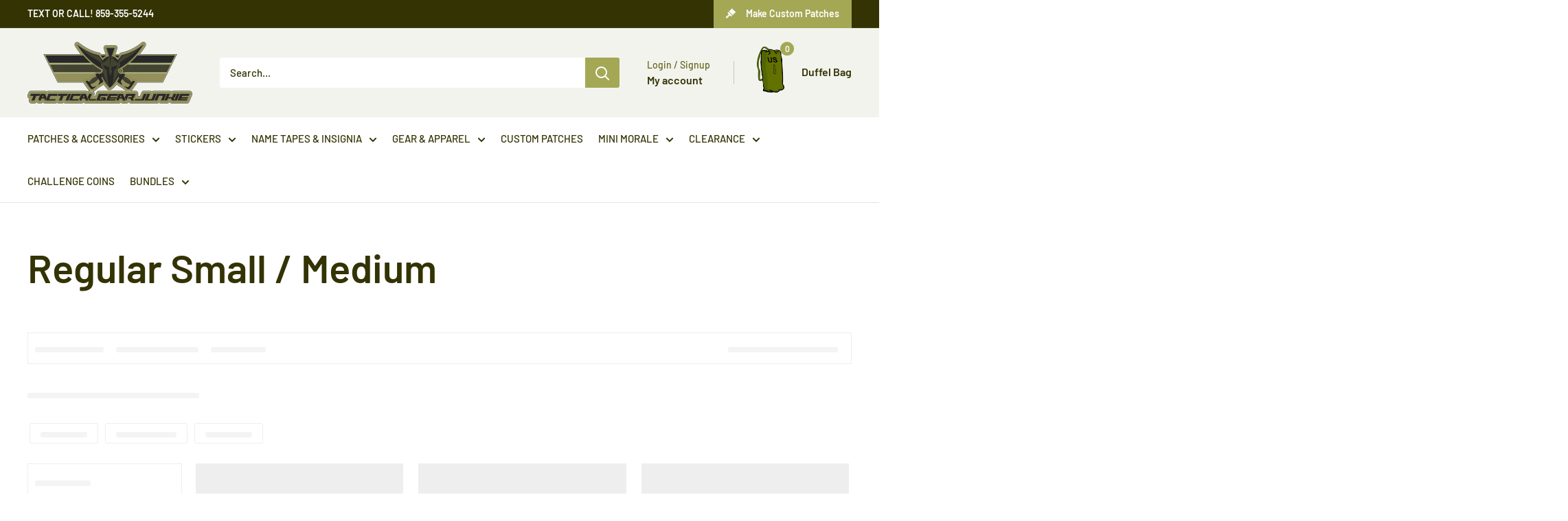

--- FILE ---
content_type: text/html; charset=utf-8
request_url: https://tacticalgearjunkie.com/collections/regular-small-medium
body_size: 70939
content:
<!doctype html>

<html class="no-js" lang="en">
  <head>
    <meta charset="utf-8">
    <meta name="viewport" content="width=device-width, initial-scale=1.0, height=device-height">
    <meta name="theme-color" content="#676720">

    <!-- Preload the hero image -->
    <link rel="preload" href="https://tacticalgearjunkie.com/cdn/shop/files/VIP_LOUNGE_comp.webp" as="image">
    <link rel="preload" href="https://tacticalgearjunkie.com/cdn/shop/files/no_lucks_given_banner_comp.webp" as="image">
    <link rel="preload" href="https://tacticalgearjunkie.com/cdn/shop/files/match_POTM_2024_Banner_comp.webp" as="image"><title>Regular Small / Medium
</title><meta name="google-site-verification" content="Hlj8_aTsBHH-bbJZ1lxf7G5-Y_FLLK7UhecdnPTbSak" />


<link rel="canonical" href="https://tacticalgearjunkie.com/collections/regular-small-medium">



<link rel="shortcut icon" href="//tacticalgearjunkie.com/cdn/shop/files/favicon_f6664667-f3d3-40ed-b504-de6ae9a87996_96x96.png?v=1613527223" type="image/png">
    <script src="//tacticalgearjunkie.com/cdn/shop/t/84/assets/prefetch.js?v=53804575257766665831694877920" type="text/javascript"></script>
    
<link rel="preload" as="style" href="//tacticalgearjunkie.com/cdn/shop/t/84/assets/theme.css?v=9542317503776902101738829003">
    <link rel="preload" as="script" href="//tacticalgearjunkie.com/cdn/shop/t/84/assets/theme.js?v=179372540479631345661694877920">
    <link rel="preconnect" href="https://cdn.shopify.com">
    <link rel="preconnect" href="https://fonts.shopifycdn.com">
    <link rel="dns-prefetch" href="https://productreviews.shopifycdn.com">
    <link rel="dns-prefetch" href="https://ajax.googleapis.com">
    <link rel="dns-prefetch" href="https://maps.googleapis.com">
    <link rel="dns-prefetch" href="https://maps.gstatic.com">

    <meta property="og:type" content="website">
  <meta property="og:title" content="Regular Small / Medium">
  <meta property="og:image" content="http://tacticalgearjunkie.com/cdn/shopifycloud/storefront/assets/no-image-2048-a2addb12.gif">
  <meta property="og:image:secure_url" content="https://tacticalgearjunkie.com/cdn/shopifycloud/storefront/assets/no-image-2048-a2addb12.gif">
  <meta property="og:image:width" content="">
  <meta property="og:image:height" content=""><meta property="og:url" content="https://tacticalgearjunkie.com/collections/regular-small-medium">
<meta property="og:site_name" content="Tactical Gear Junkie"><meta name="twitter:card" content="summary"><meta name="twitter:title" content="Regular Small / Medium">
  <meta name="twitter:description" content="">
  <meta name="twitter:image" content="https://tacticalgearjunkie.com/cdn/shopifycloud/storefront/assets/no-image-2048-a2addb12_600x600_crop_center.gif">
    <link rel="preload" href="//tacticalgearjunkie.com/cdn/fonts/barlow/barlow_n6.329f582a81f63f125e63c20a5a80ae9477df68e1.woff2" as="font" type="font/woff2" crossorigin><link rel="preload" href="//tacticalgearjunkie.com/cdn/fonts/barlow/barlow_n5.a193a1990790eba0cc5cca569d23799830e90f07.woff2" as="font" type="font/woff2" crossorigin><style>
  @font-face {
  font-family: Barlow;
  font-weight: 600;
  font-style: normal;
  font-display: swap;
  src: url("//tacticalgearjunkie.com/cdn/fonts/barlow/barlow_n6.329f582a81f63f125e63c20a5a80ae9477df68e1.woff2") format("woff2"),
       url("//tacticalgearjunkie.com/cdn/fonts/barlow/barlow_n6.0163402e36247bcb8b02716880d0b39568412e9e.woff") format("woff");
}

  @font-face {
  font-family: Barlow;
  font-weight: 500;
  font-style: normal;
  font-display: swap;
  src: url("//tacticalgearjunkie.com/cdn/fonts/barlow/barlow_n5.a193a1990790eba0cc5cca569d23799830e90f07.woff2") format("woff2"),
       url("//tacticalgearjunkie.com/cdn/fonts/barlow/barlow_n5.ae31c82169b1dc0715609b8cc6a610b917808358.woff") format("woff");
}

@font-face {
  font-family: Barlow;
  font-weight: 600;
  font-style: normal;
  font-display: swap;
  src: url("//tacticalgearjunkie.com/cdn/fonts/barlow/barlow_n6.329f582a81f63f125e63c20a5a80ae9477df68e1.woff2") format("woff2"),
       url("//tacticalgearjunkie.com/cdn/fonts/barlow/barlow_n6.0163402e36247bcb8b02716880d0b39568412e9e.woff") format("woff");
}

@font-face {
  font-family: Barlow;
  font-weight: 600;
  font-style: italic;
  font-display: swap;
  src: url("//tacticalgearjunkie.com/cdn/fonts/barlow/barlow_i6.5a22bd20fb27bad4d7674cc6e666fb9c77d813bb.woff2") format("woff2"),
       url("//tacticalgearjunkie.com/cdn/fonts/barlow/barlow_i6.1c8787fcb59f3add01a87f21b38c7ef797e3b3a1.woff") format("woff");
}


  @font-face {
  font-family: Barlow;
  font-weight: 700;
  font-style: normal;
  font-display: swap;
  src: url("//tacticalgearjunkie.com/cdn/fonts/barlow/barlow_n7.691d1d11f150e857dcbc1c10ef03d825bc378d81.woff2") format("woff2"),
       url("//tacticalgearjunkie.com/cdn/fonts/barlow/barlow_n7.4fdbb1cb7da0e2c2f88492243ffa2b4f91924840.woff") format("woff");
}

  @font-face {
  font-family: Barlow;
  font-weight: 500;
  font-style: italic;
  font-display: swap;
  src: url("//tacticalgearjunkie.com/cdn/fonts/barlow/barlow_i5.714d58286997b65cd479af615cfa9bb0a117a573.woff2") format("woff2"),
       url("//tacticalgearjunkie.com/cdn/fonts/barlow/barlow_i5.0120f77e6447d3b5df4bbec8ad8c2d029d87fb21.woff") format("woff");
}

  @font-face {
  font-family: Barlow;
  font-weight: 700;
  font-style: italic;
  font-display: swap;
  src: url("//tacticalgearjunkie.com/cdn/fonts/barlow/barlow_i7.50e19d6cc2ba5146fa437a5a7443c76d5d730103.woff2") format("woff2"),
       url("//tacticalgearjunkie.com/cdn/fonts/barlow/barlow_i7.47e9f98f1b094d912e6fd631cc3fe93d9f40964f.woff") format("woff");
}


  :root {
    --default-text-font-size : 15px;
    --base-text-font-size    : 15px;
    --heading-font-family    : Barlow, sans-serif;
    --heading-font-weight    : 600;
    --heading-font-style     : normal;
    --text-font-family       : Barlow, sans-serif;
    --text-font-weight       : 500;
    --text-font-style        : normal;
    --text-font-bolder-weight: 600;
    --text-link-decoration   : underline;

    --text-color               : #333304;
    --text-color-rgb           : 51, 51, 4;
    --heading-color            : #333304;
    --border-color             : #e1e3e4;
    --border-color-rgb         : 225, 227, 228;
    --form-border-color        : #d4d6d8;
    --accent-color             : #676720;
    --accent-color-rgb         : 103, 103, 32;
    --link-color               : #a4a855;
    --link-color-hover         : #72753b;
    --background               : #ffffff;
    --secondary-background     : #ffffff;
    --secondary-background-rgb : 255, 255, 255;
    --accent-background        : rgba(103, 103, 32, 0.08);

    --input-background: #ffffff;

    --error-color       : #ff0000;
    --error-background  : rgba(255, 0, 0, 0.07);
    --success-color     : #00aa00;
    --success-background: rgba(0, 170, 0, 0.11);

    --primary-button-background      : #676720;
    --primary-button-background-rgb  : 103, 103, 32;
    --primary-button-text-color      : #ffffff;
    --secondary-button-background    : #676720;
    --secondary-button-background-rgb: 103, 103, 32;
    --secondary-button-text-color    : #ffffff;

    --header-background      : #f3f3ee;
    --header-text-color      : #333304;
    --header-light-text-color: #676720;
    --header-border-color    : rgba(103, 103, 32, 0.3);
    --header-accent-color    : #a4a855;

    --footer-background-color:    #212103;
    --footer-heading-text-color:  #ffffff;
    --footer-body-text-color:     #ffffff;
    --footer-body-text-color-rgb: 255, 255, 255;
    --footer-accent-color:        #676720;
    --footer-accent-color-rgb:    103, 103, 32;
    --footer-border:              none;
    
    --flickity-arrow-color: #abb1b4;--product-on-sale-accent           : #ee0000;
    --product-on-sale-accent-rgb       : 238, 0, 0;
    --product-on-sale-color            : #ffffff;
    --product-in-stock-color           : #676720;
    --product-low-stock-color          : #ee0000;
    --product-sold-out-color           : #8a9297;
    --product-custom-label-1-background: #676720;
    --product-custom-label-1-color     : #ffffff;
    --product-custom-label-2-background: #a4a855;
    --product-custom-label-2-color     : #ffffff;
    --product-review-star-color        : #ffbd00;

    --mobile-container-gutter : 20px;
    --desktop-container-gutter: 40px;

    /* Shopify related variables */
    --payment-terms-background-color: #ffffff;
  }
</style>

<script>
  // IE11 does not have support for CSS variables, so we have to polyfill them
  if (!(((window || {}).CSS || {}).supports && window.CSS.supports('(--a: 0)'))) {
    const script = document.createElement('script');
    script.type = 'text/javascript';
    script.src = 'https://cdn.jsdelivr.net/npm/css-vars-ponyfill@2';
    script.onload = function() {
      cssVars({});
    };

    document.getElementsByTagName('head')[0].appendChild(script);
  }
</script>


    <script>SearchaniseCustomerTags = [];</script>

    <script src="//searchserverapi.com/widgets/shopify/init.js?a=5Y2N9h0e0i"></script><script>window.performance && window.performance.mark && window.performance.mark('shopify.content_for_header.start');</script><meta name="google-site-verification" content="ZRfvh66xk25CSMo4vFf5bfq9qyiyF3F_U-ggN4rw0PQ">
<meta id="shopify-digital-wallet" name="shopify-digital-wallet" content="/22372693/digital_wallets/dialog">
<meta name="shopify-checkout-api-token" content="2564152a2e9aef64e2bc9685bbcda752">
<meta id="in-context-paypal-metadata" data-shop-id="22372693" data-venmo-supported="false" data-environment="production" data-locale="en_US" data-paypal-v4="true" data-currency="USD">
<link rel="alternate" type="application/atom+xml" title="Feed" href="/collections/regular-small-medium.atom" />
<link rel="alternate" type="application/json+oembed" href="https://tacticalgearjunkie.com/collections/regular-small-medium.oembed">
<script async="async" src="/checkouts/internal/preloads.js?locale=en-US"></script>
<link rel="preconnect" href="https://shop.app" crossorigin="anonymous">
<script async="async" src="https://shop.app/checkouts/internal/preloads.js?locale=en-US&shop_id=22372693" crossorigin="anonymous"></script>
<script id="apple-pay-shop-capabilities" type="application/json">{"shopId":22372693,"countryCode":"US","currencyCode":"USD","merchantCapabilities":["supports3DS"],"merchantId":"gid:\/\/shopify\/Shop\/22372693","merchantName":"Tactical Gear Junkie","requiredBillingContactFields":["postalAddress","email"],"requiredShippingContactFields":["postalAddress","email"],"shippingType":"shipping","supportedNetworks":["visa","masterCard","amex","discover","elo","jcb"],"total":{"type":"pending","label":"Tactical Gear Junkie","amount":"1.00"},"shopifyPaymentsEnabled":true,"supportsSubscriptions":true}</script>
<script id="shopify-features" type="application/json">{"accessToken":"2564152a2e9aef64e2bc9685bbcda752","betas":["rich-media-storefront-analytics"],"domain":"tacticalgearjunkie.com","predictiveSearch":true,"shopId":22372693,"locale":"en"}</script>
<script>var Shopify = Shopify || {};
Shopify.shop = "tactical-gear-junkie.myshopify.com";
Shopify.locale = "en";
Shopify.currency = {"active":"USD","rate":"1.0"};
Shopify.country = "US";
Shopify.theme = {"name":"PVR Speed Optimized - Warehouse 4.2.3 - Sticky ATC","id":132488790216,"schema_name":"Warehouse","schema_version":"4.2.3","theme_store_id":871,"role":"main"};
Shopify.theme.handle = "null";
Shopify.theme.style = {"id":null,"handle":null};
Shopify.cdnHost = "tacticalgearjunkie.com/cdn";
Shopify.routes = Shopify.routes || {};
Shopify.routes.root = "/";</script>
<script type="module">!function(o){(o.Shopify=o.Shopify||{}).modules=!0}(window);</script>
<script>!function(o){function n(){var o=[];function n(){o.push(Array.prototype.slice.apply(arguments))}return n.q=o,n}var t=o.Shopify=o.Shopify||{};t.loadFeatures=n(),t.autoloadFeatures=n()}(window);</script>
<script>
  window.ShopifyPay = window.ShopifyPay || {};
  window.ShopifyPay.apiHost = "shop.app\/pay";
  window.ShopifyPay.redirectState = null;
</script>
<script id="shop-js-analytics" type="application/json">{"pageType":"collection"}</script>
<script defer="defer" async type="module" src="//tacticalgearjunkie.com/cdn/shopifycloud/shop-js/modules/v2/client.init-shop-cart-sync_BN7fPSNr.en.esm.js"></script>
<script defer="defer" async type="module" src="//tacticalgearjunkie.com/cdn/shopifycloud/shop-js/modules/v2/chunk.common_Cbph3Kss.esm.js"></script>
<script defer="defer" async type="module" src="//tacticalgearjunkie.com/cdn/shopifycloud/shop-js/modules/v2/chunk.modal_DKumMAJ1.esm.js"></script>
<script type="module">
  await import("//tacticalgearjunkie.com/cdn/shopifycloud/shop-js/modules/v2/client.init-shop-cart-sync_BN7fPSNr.en.esm.js");
await import("//tacticalgearjunkie.com/cdn/shopifycloud/shop-js/modules/v2/chunk.common_Cbph3Kss.esm.js");
await import("//tacticalgearjunkie.com/cdn/shopifycloud/shop-js/modules/v2/chunk.modal_DKumMAJ1.esm.js");

  window.Shopify.SignInWithShop?.initShopCartSync?.({"fedCMEnabled":true,"windoidEnabled":true});

</script>
<script>
  window.Shopify = window.Shopify || {};
  if (!window.Shopify.featureAssets) window.Shopify.featureAssets = {};
  window.Shopify.featureAssets['shop-js'] = {"shop-cart-sync":["modules/v2/client.shop-cart-sync_CJVUk8Jm.en.esm.js","modules/v2/chunk.common_Cbph3Kss.esm.js","modules/v2/chunk.modal_DKumMAJ1.esm.js"],"init-fed-cm":["modules/v2/client.init-fed-cm_7Fvt41F4.en.esm.js","modules/v2/chunk.common_Cbph3Kss.esm.js","modules/v2/chunk.modal_DKumMAJ1.esm.js"],"init-shop-email-lookup-coordinator":["modules/v2/client.init-shop-email-lookup-coordinator_Cc088_bR.en.esm.js","modules/v2/chunk.common_Cbph3Kss.esm.js","modules/v2/chunk.modal_DKumMAJ1.esm.js"],"init-windoid":["modules/v2/client.init-windoid_hPopwJRj.en.esm.js","modules/v2/chunk.common_Cbph3Kss.esm.js","modules/v2/chunk.modal_DKumMAJ1.esm.js"],"shop-button":["modules/v2/client.shop-button_B0jaPSNF.en.esm.js","modules/v2/chunk.common_Cbph3Kss.esm.js","modules/v2/chunk.modal_DKumMAJ1.esm.js"],"shop-cash-offers":["modules/v2/client.shop-cash-offers_DPIskqss.en.esm.js","modules/v2/chunk.common_Cbph3Kss.esm.js","modules/v2/chunk.modal_DKumMAJ1.esm.js"],"shop-toast-manager":["modules/v2/client.shop-toast-manager_CK7RT69O.en.esm.js","modules/v2/chunk.common_Cbph3Kss.esm.js","modules/v2/chunk.modal_DKumMAJ1.esm.js"],"init-shop-cart-sync":["modules/v2/client.init-shop-cart-sync_BN7fPSNr.en.esm.js","modules/v2/chunk.common_Cbph3Kss.esm.js","modules/v2/chunk.modal_DKumMAJ1.esm.js"],"init-customer-accounts-sign-up":["modules/v2/client.init-customer-accounts-sign-up_CfPf4CXf.en.esm.js","modules/v2/client.shop-login-button_DeIztwXF.en.esm.js","modules/v2/chunk.common_Cbph3Kss.esm.js","modules/v2/chunk.modal_DKumMAJ1.esm.js"],"pay-button":["modules/v2/client.pay-button_CgIwFSYN.en.esm.js","modules/v2/chunk.common_Cbph3Kss.esm.js","modules/v2/chunk.modal_DKumMAJ1.esm.js"],"init-customer-accounts":["modules/v2/client.init-customer-accounts_DQ3x16JI.en.esm.js","modules/v2/client.shop-login-button_DeIztwXF.en.esm.js","modules/v2/chunk.common_Cbph3Kss.esm.js","modules/v2/chunk.modal_DKumMAJ1.esm.js"],"avatar":["modules/v2/client.avatar_BTnouDA3.en.esm.js"],"init-shop-for-new-customer-accounts":["modules/v2/client.init-shop-for-new-customer-accounts_CsZy_esa.en.esm.js","modules/v2/client.shop-login-button_DeIztwXF.en.esm.js","modules/v2/chunk.common_Cbph3Kss.esm.js","modules/v2/chunk.modal_DKumMAJ1.esm.js"],"shop-follow-button":["modules/v2/client.shop-follow-button_BRMJjgGd.en.esm.js","modules/v2/chunk.common_Cbph3Kss.esm.js","modules/v2/chunk.modal_DKumMAJ1.esm.js"],"checkout-modal":["modules/v2/client.checkout-modal_B9Drz_yf.en.esm.js","modules/v2/chunk.common_Cbph3Kss.esm.js","modules/v2/chunk.modal_DKumMAJ1.esm.js"],"shop-login-button":["modules/v2/client.shop-login-button_DeIztwXF.en.esm.js","modules/v2/chunk.common_Cbph3Kss.esm.js","modules/v2/chunk.modal_DKumMAJ1.esm.js"],"lead-capture":["modules/v2/client.lead-capture_DXYzFM3R.en.esm.js","modules/v2/chunk.common_Cbph3Kss.esm.js","modules/v2/chunk.modal_DKumMAJ1.esm.js"],"shop-login":["modules/v2/client.shop-login_CA5pJqmO.en.esm.js","modules/v2/chunk.common_Cbph3Kss.esm.js","modules/v2/chunk.modal_DKumMAJ1.esm.js"],"payment-terms":["modules/v2/client.payment-terms_BxzfvcZJ.en.esm.js","modules/v2/chunk.common_Cbph3Kss.esm.js","modules/v2/chunk.modal_DKumMAJ1.esm.js"]};
</script>
<script>(function() {
  var isLoaded = false;
  function asyncLoad() {
    if (isLoaded) return;
    isLoaded = true;
    var urls = ["\/\/www.powr.io\/powr.js?powr-token=tactical-gear-junkie.myshopify.com\u0026external-type=shopify\u0026shop=tactical-gear-junkie.myshopify.com","\/\/d1liekpayvooaz.cloudfront.net\/apps\/customizery\/customizery.js?shop=tactical-gear-junkie.myshopify.com","https:\/\/static.affiliatly.com\/shopify\/v3\/shopify.js?affiliatly_code=AF-1013927\u0026shop=tactical-gear-junkie.myshopify.com","https:\/\/s3.amazonaws.com\/els-apps\/countup\/js\/app.js?shop=tactical-gear-junkie.myshopify.com","\/\/cdn.shopify.com\/proxy\/5b87220a6fd255777a4fa5c06aec24d56e3af6c763edaad7a6d866776c3a7927\/static.cdn.printful.com\/static\/js\/external\/shopify-product-customizer.js?v=0.28\u0026shop=tactical-gear-junkie.myshopify.com\u0026sp-cache-control=cHVibGljLCBtYXgtYWdlPTkwMA","https:\/\/chimpstatic.com\/mcjs-connected\/js\/users\/15cc6089951ed02f8cfb7dcaf\/4bfdc360600532468b7292c87.js?shop=tactical-gear-junkie.myshopify.com","https:\/\/cdn.hextom.com\/js\/quickannouncementbar.js?shop=tactical-gear-junkie.myshopify.com","https:\/\/cdn.hextom.com\/js\/freeshippingbar.js?shop=tactical-gear-junkie.myshopify.com","https:\/\/shopify-extension.getredo.com\/main.js?widget_id=bwuux997hhy05r0\u0026shop=tactical-gear-junkie.myshopify.com","https:\/\/searchanise-ef84.kxcdn.com\/widgets\/shopify\/init.js?a=5Y2N9h0e0i\u0026shop=tactical-gear-junkie.myshopify.com","https:\/\/cdn.giftship.app\/build\/storefront\/giftship.js?shop=tactical-gear-junkie.myshopify.com"];
    for (var i = 0; i < urls.length; i++) {
      var s = document.createElement('script');
      s.type = 'text/javascript';
      s.async = true;
      s.src = urls[i];
      var x = document.getElementsByTagName('script')[0];
      x.parentNode.insertBefore(s, x);
    }
  };
  if(window.attachEvent) {
    window.attachEvent('onload', asyncLoad);
  } else {
    window.addEventListener('load', asyncLoad, false);
  }
})();</script>
<script id="__st">var __st={"a":22372693,"offset":-18000,"reqid":"c887dfa4-23f7-463c-8725-5160d92aed28-1769771609","pageurl":"tacticalgearjunkie.com\/collections\/regular-small-medium","u":"07a7bea470b9","p":"collection","rtyp":"collection","rid":630751236};</script>
<script>window.ShopifyPaypalV4VisibilityTracking = true;</script>
<script id="captcha-bootstrap">!function(){'use strict';const t='contact',e='account',n='new_comment',o=[[t,t],['blogs',n],['comments',n],[t,'customer']],c=[[e,'customer_login'],[e,'guest_login'],[e,'recover_customer_password'],[e,'create_customer']],r=t=>t.map((([t,e])=>`form[action*='/${t}']:not([data-nocaptcha='true']) input[name='form_type'][value='${e}']`)).join(','),a=t=>()=>t?[...document.querySelectorAll(t)].map((t=>t.form)):[];function s(){const t=[...o],e=r(t);return a(e)}const i='password',u='form_key',d=['recaptcha-v3-token','g-recaptcha-response','h-captcha-response',i],f=()=>{try{return window.sessionStorage}catch{return}},m='__shopify_v',_=t=>t.elements[u];function p(t,e,n=!1){try{const o=window.sessionStorage,c=JSON.parse(o.getItem(e)),{data:r}=function(t){const{data:e,action:n}=t;return t[m]||n?{data:e,action:n}:{data:t,action:n}}(c);for(const[e,n]of Object.entries(r))t.elements[e]&&(t.elements[e].value=n);n&&o.removeItem(e)}catch(o){console.error('form repopulation failed',{error:o})}}const l='form_type',E='cptcha';function T(t){t.dataset[E]=!0}const w=window,h=w.document,L='Shopify',v='ce_forms',y='captcha';let A=!1;((t,e)=>{const n=(g='f06e6c50-85a8-45c8-87d0-21a2b65856fe',I='https://cdn.shopify.com/shopifycloud/storefront-forms-hcaptcha/ce_storefront_forms_captcha_hcaptcha.v1.5.2.iife.js',D={infoText:'Protected by hCaptcha',privacyText:'Privacy',termsText:'Terms'},(t,e,n)=>{const o=w[L][v],c=o.bindForm;if(c)return c(t,g,e,D).then(n);var r;o.q.push([[t,g,e,D],n]),r=I,A||(h.body.append(Object.assign(h.createElement('script'),{id:'captcha-provider',async:!0,src:r})),A=!0)});var g,I,D;w[L]=w[L]||{},w[L][v]=w[L][v]||{},w[L][v].q=[],w[L][y]=w[L][y]||{},w[L][y].protect=function(t,e){n(t,void 0,e),T(t)},Object.freeze(w[L][y]),function(t,e,n,w,h,L){const[v,y,A,g]=function(t,e,n){const i=e?o:[],u=t?c:[],d=[...i,...u],f=r(d),m=r(i),_=r(d.filter((([t,e])=>n.includes(e))));return[a(f),a(m),a(_),s()]}(w,h,L),I=t=>{const e=t.target;return e instanceof HTMLFormElement?e:e&&e.form},D=t=>v().includes(t);t.addEventListener('submit',(t=>{const e=I(t);if(!e)return;const n=D(e)&&!e.dataset.hcaptchaBound&&!e.dataset.recaptchaBound,o=_(e),c=g().includes(e)&&(!o||!o.value);(n||c)&&t.preventDefault(),c&&!n&&(function(t){try{if(!f())return;!function(t){const e=f();if(!e)return;const n=_(t);if(!n)return;const o=n.value;o&&e.removeItem(o)}(t);const e=Array.from(Array(32),(()=>Math.random().toString(36)[2])).join('');!function(t,e){_(t)||t.append(Object.assign(document.createElement('input'),{type:'hidden',name:u})),t.elements[u].value=e}(t,e),function(t,e){const n=f();if(!n)return;const o=[...t.querySelectorAll(`input[type='${i}']`)].map((({name:t})=>t)),c=[...d,...o],r={};for(const[a,s]of new FormData(t).entries())c.includes(a)||(r[a]=s);n.setItem(e,JSON.stringify({[m]:1,action:t.action,data:r}))}(t,e)}catch(e){console.error('failed to persist form',e)}}(e),e.submit())}));const S=(t,e)=>{t&&!t.dataset[E]&&(n(t,e.some((e=>e===t))),T(t))};for(const o of['focusin','change'])t.addEventListener(o,(t=>{const e=I(t);D(e)&&S(e,y())}));const B=e.get('form_key'),M=e.get(l),P=B&&M;t.addEventListener('DOMContentLoaded',(()=>{const t=y();if(P)for(const e of t)e.elements[l].value===M&&p(e,B);[...new Set([...A(),...v().filter((t=>'true'===t.dataset.shopifyCaptcha))])].forEach((e=>S(e,t)))}))}(h,new URLSearchParams(w.location.search),n,t,e,['guest_login'])})(!0,!0)}();</script>
<script integrity="sha256-4kQ18oKyAcykRKYeNunJcIwy7WH5gtpwJnB7kiuLZ1E=" data-source-attribution="shopify.loadfeatures" defer="defer" src="//tacticalgearjunkie.com/cdn/shopifycloud/storefront/assets/storefront/load_feature-a0a9edcb.js" crossorigin="anonymous"></script>
<script crossorigin="anonymous" defer="defer" src="//tacticalgearjunkie.com/cdn/shopifycloud/storefront/assets/shopify_pay/storefront-65b4c6d7.js?v=20250812"></script>
<script data-source-attribution="shopify.dynamic_checkout.dynamic.init">var Shopify=Shopify||{};Shopify.PaymentButton=Shopify.PaymentButton||{isStorefrontPortableWallets:!0,init:function(){window.Shopify.PaymentButton.init=function(){};var t=document.createElement("script");t.src="https://tacticalgearjunkie.com/cdn/shopifycloud/portable-wallets/latest/portable-wallets.en.js",t.type="module",document.head.appendChild(t)}};
</script>
<script data-source-attribution="shopify.dynamic_checkout.buyer_consent">
  function portableWalletsHideBuyerConsent(e){var t=document.getElementById("shopify-buyer-consent"),n=document.getElementById("shopify-subscription-policy-button");t&&n&&(t.classList.add("hidden"),t.setAttribute("aria-hidden","true"),n.removeEventListener("click",e))}function portableWalletsShowBuyerConsent(e){var t=document.getElementById("shopify-buyer-consent"),n=document.getElementById("shopify-subscription-policy-button");t&&n&&(t.classList.remove("hidden"),t.removeAttribute("aria-hidden"),n.addEventListener("click",e))}window.Shopify?.PaymentButton&&(window.Shopify.PaymentButton.hideBuyerConsent=portableWalletsHideBuyerConsent,window.Shopify.PaymentButton.showBuyerConsent=portableWalletsShowBuyerConsent);
</script>
<script data-source-attribution="shopify.dynamic_checkout.cart.bootstrap">document.addEventListener("DOMContentLoaded",(function(){function t(){return document.querySelector("shopify-accelerated-checkout-cart, shopify-accelerated-checkout")}if(t())Shopify.PaymentButton.init();else{new MutationObserver((function(e,n){t()&&(Shopify.PaymentButton.init(),n.disconnect())})).observe(document.body,{childList:!0,subtree:!0})}}));
</script>
<script id='scb4127' type='text/javascript' async='' src='https://tacticalgearjunkie.com/cdn/shopifycloud/privacy-banner/storefront-banner.js'></script><link id="shopify-accelerated-checkout-styles" rel="stylesheet" media="screen" href="https://tacticalgearjunkie.com/cdn/shopifycloud/portable-wallets/latest/accelerated-checkout-backwards-compat.css" crossorigin="anonymous">
<style id="shopify-accelerated-checkout-cart">
        #shopify-buyer-consent {
  margin-top: 1em;
  display: inline-block;
  width: 100%;
}

#shopify-buyer-consent.hidden {
  display: none;
}

#shopify-subscription-policy-button {
  background: none;
  border: none;
  padding: 0;
  text-decoration: underline;
  font-size: inherit;
  cursor: pointer;
}

#shopify-subscription-policy-button::before {
  box-shadow: none;
}

      </style>

<script>window.performance && window.performance.mark && window.performance.mark('shopify.content_for_header.end');</script><link rel="stylesheet" href="//tacticalgearjunkie.com/cdn/shop/t/84/assets/theme.css?v=9542317503776902101738829003">
    <link rel="stylesheet" href="//tacticalgearjunkie.com/cdn/shop/t/84/assets/custom.css?v=37659119043833602391765227677">

    


  <script type="application/ld+json">
  {
    "@context": "https://schema.org",
    "@type": "BreadcrumbList",
  "itemListElement": [{
      "@type": "ListItem",
      "position": 1,
      "name": "Home",
      "item": "https://tacticalgearjunkie.com"
    },{
          "@type": "ListItem",
          "position": 2,
          "name": "Regular Small \/ Medium",
          "item": "https://tacticalgearjunkie.com/collections/regular-small-medium"
        }]
  }
  </script>



    <script>
//   Redirecting Script

// Object of all links that need redirection. 

let redirectPages = [
    {url: '/collections/5-11-tactical', redirect: 'https://tacticalgearjunkie.com/collections/5-11-tactical-apparel'},
    {url: '/collections/5-11-tactical-1', redirect: 'https://tacticalgearjunkie.com/collections/5-11-tactical-apparel'},
    {url: '/collections/army-1', redirect: 'https://tacticalgearjunkie.com/collections/army'},
    {url: '/collections/best-seller', redirect: 'https://tacticalgearjunkie.com/collections/bestseller'},
    {url: '/collections/best-sellers', redirect: 'https://tacticalgearjunkie.com/collections/bestseller'},
    {url: '/collections/best-selling-products', redirect: 'https://tacticalgearjunkie.com/collections/bestseller'},
    {url: '/collections/color-coyote-brown', redirect: 'https://tacticalgearjunkie.com/collections/coyote-brown'},
    {url: '/collections/cooyte-brown', redirect: 'https://tacticalgearjunkie.com/collections/coyote-brown'},
    {url: '/collections/color-coyote-brown-coyote-brown', redirect: 'https://tacticalgearjunkie.com/collections/coyote-brown'},
    {url: '/collections/hook-fastener-1', redirect: 'https://tacticalgearjunkie.com/collections/hook-fastener'},
    {url: '/collections/newest-products', redirect: 'https://tacticalgearjunkie.com/collections/new-products'},
    {url: '/collections/tactical-gear-junkie-1', redirect: 'https://tacticalgearjunkie.com/collections/tactical-gear-junkie-stickers'},
    {url: '/collections/dog-tag-accessories', redirect: 'https://tacticalgearjunkie.com/collections/dog-tags'}
];

// Loop through object and redirect accordingly

let currentPath = window.location.pathname;

redirectPages.forEach( e => {
    if(currentPath === e.url){
        window.location.href = e.redirect;
        return;
    }
});
</script>

    <script>
      // This allows to expose several variables to the global scope, to be used in scripts
      window.theme = {
        pageType: "collection",
        cartCount: 0,
        moneyFormat: "${{amount}}",
        moneyWithCurrencyFormat: "${{amount}} USD",
        currencyCodeEnabled: false,
        showDiscount: true,
        discountMode: "percentage",
        cartType: "drawer"
      };

      window.routes = {
        rootUrl: "\/",
        rootUrlWithoutSlash: '',
        cartUrl: "\/cart",
        cartAddUrl: "\/cart\/add",
        cartChangeUrl: "\/cart\/change",
        searchUrl: "\/search",
        productRecommendationsUrl: "\/recommendations\/products"
      };

      window.languages = {
        productRegularPrice: "Regular price",
        productSalePrice: "Sale price",
        collectionOnSaleLabel: "Save {{savings}}",
        productFormUnavailable: "Unavailable",
        productFormAddToCart: "Add to Cart",
        productFormPreOrder: "Pre-order",
        productFormSoldOut: "Sold out",
        productAdded: "Product has been added to your cart",
        productAddedShort: "Added!",
        shippingEstimatorNoResults: "No shipping could be found for your address.",
        shippingEstimatorOneResult: "There is one shipping rate for your address:",
        shippingEstimatorMultipleResults: "There are {{count}} shipping rates for your address:",
        shippingEstimatorErrors: "There are some errors:"
      };

      document.documentElement.className = document.documentElement.className.replace('no-js', 'js');
    </script><script src="//d1liekpayvooaz.cloudfront.net/apps/customizery/customizery.js?shop=tactical-gear-junkie.myshopify.com"></script>
<script src="//polyfill-fastly.net/v3/polyfill.min.js?unknown=polyfill&features=fetch,Element.prototype.closest,Element.prototype.matches,Element.prototype.remove,Element.prototype.classList,Array.prototype.includes,Array.prototype.fill,String.prototype.includes,String.prototype.padStart,Object.assign,CustomEvent,Intl,URL,DOMTokenList,IntersectionObserver,IntersectionObserverEntry" defer></script>

    <script src="//tacticalgearjunkie.com/cdn/shop/t/84/assets/theme.js?v=179372540479631345661694877920" defer></script>
    <script src="//tacticalgearjunkie.com/cdn/shop/t/84/assets/custom.js?v=167260090048598478591765227677" defer></script><script>
        (function () {
          window.onpageshow = function() {
            // We force re-freshing the cart content onpageshow, as most browsers will serve a cache copy when hitting the
            // back button, which cause staled data
            document.documentElement.dispatchEvent(new CustomEvent('cart:refresh', {
              bubbles: true,
              detail: {scrollToTop: false}
            }));
          };
        })();
      </script>
<script src="https://code.jquery.com/jquery-3.4.1.min.js" type="text/javascript"></script>
<script>
  // Create "window.Shoppad.apps.infiniteoptions" object if it doesn't already exist
  "Shoppad.apps.infiniteoptions".split(".").reduce(function(o, x) { if (!o[x]) {o[x] ={};} return o[x] }, window);

  // Define beforeReady callback
  window.Shoppad.apps.infiniteoptions.beforeReady = function(subscribe) {
    subscribe('appLoad', function(event) {
      Shoppad.$('.spb-productoptionswatchwrapper').contents().filter(function() {
        return this.nodeType == 3;
      }).wrap('<span class="spb-swatchtooltip"></span>');
    });
  };
</script>
<script type="text/javascript">
    (function(c,l,a,r,i,t,y){
        c[a]=c[a]||function(){(c[a].q=c[a].q||[]).push(arguments)};
        t=l.createElement(r);t.async=1;t.src="https://www.clarity.ms/tag/"+i;
        y=l.getElementsByTagName(r)[0];y.parentNode.insertBefore(t,y);
    })(window, document, "clarity", "script", "hk2dakfdmq");
</script>

    <!-- Start VWO Async SmartCode -->
<link rel="preconnect" href="https://dev.visualwebsiteoptimizer.com" />
<script type='text/javascript' id='vwoCode'>
window._vwo_code || (function() {
var account_id=796228,
version=2.1,
settings_tolerance=2000,
hide_element='body',
hide_element_style = 'opacity:0 !important;filter:alpha(opacity=0) !important;background:none !important;transition:none !important;',
/* DO NOT EDIT BELOW THIS LINE */
f=false,w=window,d=document,v=d.querySelector('#vwoCode'),cK='_vwo_'+account_id+'_settings',cc={};try{var c=JSON.parse(localStorage.getItem('_vwo_'+account_id+'_config'));cc=c&&typeof c==='object'?c:{}}catch(e){}var stT=cc.stT==='session'?w.sessionStorage:w.localStorage;code={nonce:v&&v.nonce,use_existing_jquery:function(){return typeof use_existing_jquery!=='undefined'?use_existing_jquery:undefined},library_tolerance:function(){return typeof library_tolerance!=='undefined'?library_tolerance:undefined},settings_tolerance:function(){return cc.sT||settings_tolerance},hide_element_style:function(){return'{'+(cc.hES||hide_element_style)+'}'},hide_element:function(){if(performance.getEntriesByName('first-contentful-paint')[0]){return''}return typeof cc.hE==='string'?cc.hE:hide_element},getVersion:function(){return version},finish:function(e){if(!f){f=true;var t=d.getElementById('_vis_opt_path_hides');if(t)t.parentNode.removeChild(t);if(e)(new Image).src='https://dev.visualwebsiteoptimizer.com/ee.gif?a='+account_id+e}},finished:function(){return f},addScript:function(e){var t=d.createElement('script');t.type='text/javascript';if(e.src){t.src=e.src}else{t.text=e.text}v&&t.setAttribute('nonce',v.nonce);d.getElementsByTagName('head')[0].appendChild(t)},load:function(e,t){var n=this.getSettings(),i=d.createElement('script'),r=this;t=t||{};if(n){i.textContent=n;d.getElementsByTagName('head')[0].appendChild(i);if(!w.VWO||VWO.caE){stT.removeItem(cK);r.load(e)}}else{var o=new XMLHttpRequest;o.open('GET',e,true);o.withCredentials=!t.dSC;o.responseType=t.responseType||'text';o.onload=function(){if(t.onloadCb){return t.onloadCb(o,e)}if(o.status===200||o.status===304){_vwo_code.addScript({text:o.responseText})}else{_vwo_code.finish('&e=loading_failure:'+e)}};o.onerror=function(){if(t.onerrorCb){return t.onerrorCb(e)}_vwo_code.finish('&e=loading_failure:'+e)};o.send()}},getSettings:function(){try{var e=stT.getItem(cK);if(!e){return}e=JSON.parse(e);if(Date.now()>e.e){stT.removeItem(cK);return}return e.s}catch(e){return}},init:function(){if(d.URL.indexOf('__vwo_disable__')>-1)return;var e=this.settings_tolerance();w._vwo_settings_timer=setTimeout(function(){_vwo_code.finish();stT.removeItem(cK)},e);var t;if(this.hide_element()!=='body'){t=d.createElement('style');var n=this.hide_element(),i=n?n+this.hide_element_style():'',r=d.getElementsByTagName('head')[0];t.setAttribute('id','_vis_opt_path_hides');v&&t.setAttribute('nonce',v.nonce);t.setAttribute('type','text/css');if(t.styleSheet)t.styleSheet.cssText=i;else t.appendChild(d.createTextNode(i));r.appendChild(t)}else{t=d.getElementsByTagName('head')[0];var i=d.createElement('div');i.style.cssText='z-index: 2147483647 !important;position: fixed !important;left: 0 !important;top: 0 !important;width: 100% !important;height: 100% !important;background: white !important;';i.setAttribute('id','_vis_opt_path_hides');i.classList.add('_vis_hide_layer');t.parentNode.insertBefore(i,t.nextSibling)}var o=window._vis_opt_url||d.URL,s='https://dev.visualwebsiteoptimizer.com/j.php?a='+account_id+'&u='+encodeURIComponent(o)+'&vn='+version;if(w.location.search.indexOf('_vwo_xhr')!==-1){this.addScript({src:s})}else{this.load(s+'&x=true')}}};w._vwo_code=code;code.init();})();
</script>
<!-- End VWO Async SmartCode -->




<!-- BEGIN app block: shopify://apps/judge-me-reviews/blocks/judgeme_core/61ccd3b1-a9f2-4160-9fe9-4fec8413e5d8 --><!-- Start of Judge.me Core -->






<link rel="dns-prefetch" href="https://cdnwidget.judge.me">
<link rel="dns-prefetch" href="https://cdn.judge.me">
<link rel="dns-prefetch" href="https://cdn1.judge.me">
<link rel="dns-prefetch" href="https://api.judge.me">

<script data-cfasync='false' class='jdgm-settings-script'>window.jdgmSettings={"pagination":5,"disable_web_reviews":false,"badge_no_review_text":"No reviews","badge_n_reviews_text":"{{ n }} review/reviews","badge_star_color":"#ffd700","hide_badge_preview_if_no_reviews":true,"badge_hide_text":false,"enforce_center_preview_badge":false,"widget_title":"Customer Reviews","widget_open_form_text":"Write A Review","widget_close_form_text":"Cancel Review","widget_refresh_page_text":"Refresh page","widget_summary_text":"Based on {{ number_of_reviews }} review/reviews","widget_no_review_text":"Be the first to write a review","widget_name_field_text":"Display name","widget_verified_name_field_text":"Verified Name (public)","widget_name_placeholder_text":"Display name","widget_required_field_error_text":"This field is required.","widget_email_field_text":"Email address","widget_verified_email_field_text":"Verified Email (private, can not be edited)","widget_email_placeholder_text":"Your email address","widget_email_field_error_text":"Please enter a valid email address.","widget_rating_field_text":"Rating","widget_review_title_field_text":"Review Title","widget_review_title_placeholder_text":"Give your review a title","widget_review_body_field_text":"Review content","widget_review_body_placeholder_text":"Start writing here...","widget_pictures_field_text":"Picture/Video (optional)","widget_submit_review_text":"Submit Review","widget_submit_verified_review_text":"Submit Verified Review","widget_submit_success_msg_with_auto_publish":"Thank you! Please refresh the page in a few moments to see your review. You can remove or edit your review by logging into \u003ca href='https://judge.me/login' target='_blank' rel='nofollow noopener'\u003eJudge.me\u003c/a\u003e","widget_submit_success_msg_no_auto_publish":"Thank you! Your review will be published as soon as it is approved by the shop admin. You can remove or edit your review by logging into \u003ca href='https://judge.me/login' target='_blank' rel='nofollow noopener'\u003eJudge.me\u003c/a\u003e","widget_show_default_reviews_out_of_total_text":"Showing {{ n_reviews_shown }} out of {{ n_reviews }} reviews.","widget_show_all_link_text":"Show all","widget_show_less_link_text":"Show less","widget_author_said_text":"{{ reviewer_name }} said:","widget_days_text":"{{ n }} days ago","widget_weeks_text":"{{ n }} week/weeks ago","widget_months_text":"{{ n }} month/months ago","widget_years_text":"{{ n }} year/years ago","widget_yesterday_text":"Yesterday","widget_today_text":"Today","widget_replied_text":"\u003e\u003e {{ shop_name }} replied:","widget_read_more_text":"Read more","widget_reviewer_name_as_initial":"","widget_rating_filter_color":"","widget_rating_filter_see_all_text":"See all reviews","widget_sorting_most_recent_text":"Most Recent","widget_sorting_highest_rating_text":"Highest Rating","widget_sorting_lowest_rating_text":"Lowest Rating","widget_sorting_with_pictures_text":"Only Pictures","widget_sorting_most_helpful_text":"Most Helpful","widget_open_question_form_text":"Ask a question","widget_reviews_subtab_text":"Reviews","widget_questions_subtab_text":"Questions","widget_question_label_text":"Question","widget_answer_label_text":"Answer","widget_question_placeholder_text":"Write your question here","widget_submit_question_text":"Submit Question","widget_question_submit_success_text":"Thank you for your question! We will notify you once it gets answered.","widget_star_color":"#ffd700","verified_badge_text":"Verified","verified_badge_bg_color":"","verified_badge_text_color":"","verified_badge_placement":"left-of-reviewer-name","widget_review_max_height":"","widget_hide_border":false,"widget_social_share":false,"widget_thumb":false,"widget_review_location_show":false,"widget_location_format":"country_iso_code","all_reviews_include_out_of_store_products":true,"all_reviews_out_of_store_text":"(out of store)","all_reviews_pagination":100,"all_reviews_product_name_prefix_text":"about","enable_review_pictures":true,"enable_question_anwser":false,"widget_theme":"carousel","review_date_format":"mm/dd/yyyy","default_sort_method":"most-recent","widget_product_reviews_subtab_text":"Product Reviews","widget_shop_reviews_subtab_text":"Shop Reviews","widget_other_products_reviews_text":"Reviews for other products","widget_store_reviews_subtab_text":"Store reviews","widget_no_store_reviews_text":"This store hasn't received any reviews yet","widget_web_restriction_product_reviews_text":"This product hasn't received any reviews yet","widget_no_items_text":"No items found","widget_show_more_text":"Show more","widget_write_a_store_review_text":"Write a Store Review","widget_other_languages_heading":"Reviews in Other Languages","widget_translate_review_text":"Translate review to {{ language }}","widget_translating_review_text":"Translating...","widget_show_original_translation_text":"Show original ({{ language }})","widget_translate_review_failed_text":"Review couldn't be translated.","widget_translate_review_retry_text":"Retry","widget_translate_review_try_again_later_text":"Try again later","show_product_url_for_grouped_product":false,"widget_sorting_pictures_first_text":"Pictures First","show_pictures_on_all_rev_page_mobile":false,"show_pictures_on_all_rev_page_desktop":false,"floating_tab_hide_mobile_install_preference":false,"floating_tab_button_name":"★ Reviews","floating_tab_title":"Let customers speak for us","floating_tab_button_color":"","floating_tab_button_background_color":"","floating_tab_url":"","floating_tab_url_enabled":false,"floating_tab_tab_style":"text","all_reviews_text_badge_text":"Customers rate us {{ shop.metafields.judgeme.all_reviews_rating | round: 1 }}/5 based on {{ shop.metafields.judgeme.all_reviews_count }} reviews.","all_reviews_text_badge_text_branded_style":"{{ shop.metafields.judgeme.all_reviews_rating | round: 1 }} out of 5 stars based on {{ shop.metafields.judgeme.all_reviews_count }} reviews","is_all_reviews_text_badge_a_link":false,"show_stars_for_all_reviews_text_badge":false,"all_reviews_text_badge_url":"","all_reviews_text_style":"branded","all_reviews_text_color_style":"judgeme_brand_color","all_reviews_text_color":"#108474","all_reviews_text_show_jm_brand":true,"featured_carousel_show_header":true,"featured_carousel_title":"Let Our Customers Speak For Us","testimonials_carousel_title":"Customers are saying","videos_carousel_title":"Real customer stories","cards_carousel_title":"Customers are saying","featured_carousel_count_text":"from {{ n }} reviews","featured_carousel_add_link_to_all_reviews_page":false,"featured_carousel_url":"","featured_carousel_show_images":true,"featured_carousel_autoslide_interval":5,"featured_carousel_arrows_on_the_sides":false,"featured_carousel_height":270,"featured_carousel_width":90,"featured_carousel_image_size":150,"featured_carousel_image_height":250,"featured_carousel_arrow_color":"#eeeeee","verified_count_badge_style":"branded","verified_count_badge_orientation":"horizontal","verified_count_badge_color_style":"judgeme_brand_color","verified_count_badge_color":"#108474","is_verified_count_badge_a_link":false,"verified_count_badge_url":"","verified_count_badge_show_jm_brand":true,"widget_rating_preset_default":5,"widget_first_sub_tab":"product-reviews","widget_show_histogram":true,"widget_histogram_use_custom_color":false,"widget_pagination_use_custom_color":false,"widget_star_use_custom_color":true,"widget_verified_badge_use_custom_color":false,"widget_write_review_use_custom_color":false,"picture_reminder_submit_button":"Upload Pictures","enable_review_videos":false,"mute_video_by_default":false,"widget_sorting_videos_first_text":"Videos First","widget_review_pending_text":"Pending","featured_carousel_items_for_large_screen":3,"social_share_options_order":"Facebook,Twitter","remove_microdata_snippet":true,"disable_json_ld":false,"enable_json_ld_products":false,"preview_badge_show_question_text":false,"preview_badge_no_question_text":"No questions","preview_badge_n_question_text":"{{ number_of_questions }} question/questions","qa_badge_show_icon":false,"qa_badge_position":"same-row","remove_judgeme_branding":false,"widget_add_search_bar":false,"widget_search_bar_placeholder":"Search","widget_sorting_verified_only_text":"Verified only","featured_carousel_theme":"default","featured_carousel_show_rating":true,"featured_carousel_show_title":true,"featured_carousel_show_body":true,"featured_carousel_show_date":false,"featured_carousel_show_reviewer":true,"featured_carousel_show_product":false,"featured_carousel_header_background_color":"#108474","featured_carousel_header_text_color":"#ffffff","featured_carousel_name_product_separator":"reviewed","featured_carousel_full_star_background":"#108474","featured_carousel_empty_star_background":"#dadada","featured_carousel_vertical_theme_background":"#f9fafb","featured_carousel_verified_badge_enable":true,"featured_carousel_verified_badge_color":"#108474","featured_carousel_border_style":"round","featured_carousel_review_line_length_limit":3,"featured_carousel_more_reviews_button_text":"Read more reviews","featured_carousel_view_product_button_text":"View product","all_reviews_page_load_reviews_on":"scroll","all_reviews_page_load_more_text":"Load More Reviews","disable_fb_tab_reviews":false,"enable_ajax_cdn_cache":false,"widget_advanced_speed_features":5,"widget_public_name_text":"displayed publicly like","default_reviewer_name":"John Smith","default_reviewer_name_has_non_latin":true,"widget_reviewer_anonymous":"Anonymous","medals_widget_title":"Judge.me Review Medals","medals_widget_background_color":"#f9fafb","medals_widget_position":"footer_all_pages","medals_widget_border_color":"#f9fafb","medals_widget_verified_text_position":"left","medals_widget_use_monochromatic_version":false,"medals_widget_elements_color":"#108474","show_reviewer_avatar":true,"widget_invalid_yt_video_url_error_text":"Not a YouTube video URL","widget_max_length_field_error_text":"Please enter no more than {0} characters.","widget_show_country_flag":false,"widget_show_collected_via_shop_app":true,"widget_verified_by_shop_badge_style":"light","widget_verified_by_shop_text":"Verified by Shop","widget_show_photo_gallery":false,"widget_load_with_code_splitting":true,"widget_ugc_install_preference":false,"widget_ugc_title":"Made by us, Shared by you","widget_ugc_subtitle":"Tag us to see your picture featured in our page","widget_ugc_arrows_color":"#ffffff","widget_ugc_primary_button_text":"Buy Now","widget_ugc_primary_button_background_color":"#108474","widget_ugc_primary_button_text_color":"#ffffff","widget_ugc_primary_button_border_width":"0","widget_ugc_primary_button_border_style":"none","widget_ugc_primary_button_border_color":"#108474","widget_ugc_primary_button_border_radius":"25","widget_ugc_secondary_button_text":"Load More","widget_ugc_secondary_button_background_color":"#ffffff","widget_ugc_secondary_button_text_color":"#108474","widget_ugc_secondary_button_border_width":"2","widget_ugc_secondary_button_border_style":"solid","widget_ugc_secondary_button_border_color":"#108474","widget_ugc_secondary_button_border_radius":"25","widget_ugc_reviews_button_text":"View Reviews","widget_ugc_reviews_button_background_color":"#ffffff","widget_ugc_reviews_button_text_color":"#108474","widget_ugc_reviews_button_border_width":"2","widget_ugc_reviews_button_border_style":"solid","widget_ugc_reviews_button_border_color":"#108474","widget_ugc_reviews_button_border_radius":"25","widget_ugc_reviews_button_link_to":"judgeme-reviews-page","widget_ugc_show_post_date":true,"widget_ugc_max_width":"800","widget_rating_metafield_value_type":true,"widget_primary_color":"#676720","widget_enable_secondary_color":false,"widget_secondary_color":"#edf5f5","widget_summary_average_rating_text":"{{ average_rating }} out of 5","widget_media_grid_title":"Customer photos \u0026 videos","widget_media_grid_see_more_text":"See more","widget_round_style":false,"widget_show_product_medals":false,"widget_verified_by_judgeme_text":"Verified by Judge.me","widget_show_store_medals":true,"widget_verified_by_judgeme_text_in_store_medals":"Verified by Judge.me","widget_media_field_exceed_quantity_message":"Sorry, we can only accept {{ max_media }} for one review.","widget_media_field_exceed_limit_message":"{{ file_name }} is too large, please select a {{ media_type }} less than {{ size_limit }}MB.","widget_review_submitted_text":"Review Submitted!","widget_question_submitted_text":"Question Submitted!","widget_close_form_text_question":"Cancel","widget_write_your_answer_here_text":"Write your answer here","widget_enabled_branded_link":true,"widget_show_collected_by_judgeme":false,"widget_reviewer_name_color":"","widget_write_review_text_color":"","widget_write_review_bg_color":"","widget_collected_by_judgeme_text":"collected by Judge.me","widget_pagination_type":"standard","widget_load_more_text":"Load More","widget_load_more_color":"#108474","widget_full_review_text":"Full Review","widget_read_more_reviews_text":"Read More Reviews","widget_read_questions_text":"Read Questions","widget_questions_and_answers_text":"Questions \u0026 Answers","widget_verified_by_text":"Verified by","widget_verified_text":"Verified","widget_number_of_reviews_text":"{{ number_of_reviews }} reviews","widget_back_button_text":"Back","widget_next_button_text":"Next","widget_custom_forms_filter_button":"Filters","custom_forms_style":"horizontal","widget_show_review_information":false,"how_reviews_are_collected":"How reviews are collected?","widget_show_review_keywords":false,"widget_gdpr_statement":"How we use your data: We'll only contact you about the review you left, and only if necessary. By submitting your review, you agree to Judge.me's \u003ca href='https://judge.me/terms' target='_blank' rel='nofollow noopener'\u003eterms\u003c/a\u003e, \u003ca href='https://judge.me/privacy' target='_blank' rel='nofollow noopener'\u003eprivacy\u003c/a\u003e and \u003ca href='https://judge.me/content-policy' target='_blank' rel='nofollow noopener'\u003econtent\u003c/a\u003e policies.","widget_multilingual_sorting_enabled":false,"widget_translate_review_content_enabled":false,"widget_translate_review_content_method":"manual","popup_widget_review_selection":"automatically_with_pictures","popup_widget_round_border_style":true,"popup_widget_show_title":true,"popup_widget_show_body":true,"popup_widget_show_reviewer":false,"popup_widget_show_product":true,"popup_widget_show_pictures":true,"popup_widget_use_review_picture":true,"popup_widget_show_on_home_page":true,"popup_widget_show_on_product_page":true,"popup_widget_show_on_collection_page":true,"popup_widget_show_on_cart_page":true,"popup_widget_position":"bottom_left","popup_widget_first_review_delay":5,"popup_widget_duration":5,"popup_widget_interval":5,"popup_widget_review_count":5,"popup_widget_hide_on_mobile":true,"review_snippet_widget_round_border_style":true,"review_snippet_widget_card_color":"#FFFFFF","review_snippet_widget_slider_arrows_background_color":"#FFFFFF","review_snippet_widget_slider_arrows_color":"#000000","review_snippet_widget_star_color":"#108474","show_product_variant":false,"all_reviews_product_variant_label_text":"Variant: ","widget_show_verified_branding":false,"widget_ai_summary_title":"Customers say","widget_ai_summary_disclaimer":"AI-powered review summary based on recent customer reviews","widget_show_ai_summary":false,"widget_show_ai_summary_bg":false,"widget_show_review_title_input":true,"redirect_reviewers_invited_via_email":"review_widget","request_store_review_after_product_review":false,"request_review_other_products_in_order":false,"review_form_color_scheme":"default","review_form_corner_style":"square","review_form_star_color":{},"review_form_text_color":"#333333","review_form_background_color":"#ffffff","review_form_field_background_color":"#fafafa","review_form_button_color":{},"review_form_button_text_color":"#ffffff","review_form_modal_overlay_color":"#000000","review_content_screen_title_text":"How would you rate this product?","review_content_introduction_text":"We would love it if you would share a bit about your experience.","store_review_form_title_text":"How would you rate this store?","store_review_form_introduction_text":"We would love it if you would share a bit about your experience.","show_review_guidance_text":true,"one_star_review_guidance_text":"Poor","five_star_review_guidance_text":"Great","customer_information_screen_title_text":"About you","customer_information_introduction_text":"Please tell us more about you.","custom_questions_screen_title_text":"Your experience in more detail","custom_questions_introduction_text":"Here are a few questions to help us understand more about your experience.","review_submitted_screen_title_text":"Thanks for your review!","review_submitted_screen_thank_you_text":"We are processing it and it will appear on the store soon.","review_submitted_screen_email_verification_text":"Please confirm your email by clicking the link we just sent you. This helps us keep reviews authentic.","review_submitted_request_store_review_text":"Would you like to share your experience of shopping with us?","review_submitted_review_other_products_text":"Would you like to review these products?","store_review_screen_title_text":"Would you like to share your experience of shopping with us?","store_review_introduction_text":"We value your feedback and use it to improve. Please share any thoughts or suggestions you have.","reviewer_media_screen_title_picture_text":"Share a picture","reviewer_media_introduction_picture_text":"Upload a photo to support your review.","reviewer_media_screen_title_video_text":"Share a video","reviewer_media_introduction_video_text":"Upload a video to support your review.","reviewer_media_screen_title_picture_or_video_text":"Share a picture or video","reviewer_media_introduction_picture_or_video_text":"Upload a photo or video to support your review.","reviewer_media_youtube_url_text":"Paste your Youtube URL here","advanced_settings_next_step_button_text":"Next","advanced_settings_close_review_button_text":"Close","modal_write_review_flow":false,"write_review_flow_required_text":"Required","write_review_flow_privacy_message_text":"We respect your privacy.","write_review_flow_anonymous_text":"Post review as anonymous","write_review_flow_visibility_text":"This won't be visible to other customers.","write_review_flow_multiple_selection_help_text":"Select as many as you like","write_review_flow_single_selection_help_text":"Select one option","write_review_flow_required_field_error_text":"This field is required","write_review_flow_invalid_email_error_text":"Please enter a valid email address","write_review_flow_max_length_error_text":"Max. {{ max_length }} characters.","write_review_flow_media_upload_text":"\u003cb\u003eClick to upload\u003c/b\u003e or drag and drop","write_review_flow_gdpr_statement":"We'll only contact you about your review if necessary. By submitting your review, you agree to our \u003ca href='https://judge.me/terms' target='_blank' rel='nofollow noopener'\u003eterms and conditions\u003c/a\u003e and \u003ca href='https://judge.me/privacy' target='_blank' rel='nofollow noopener'\u003eprivacy policy\u003c/a\u003e.","rating_only_reviews_enabled":false,"show_negative_reviews_help_screen":false,"new_review_flow_help_screen_rating_threshold":3,"negative_review_resolution_screen_title_text":"Tell us more","negative_review_resolution_text":"Your experience matters to us. If there were issues with your purchase, we're here to help. Feel free to reach out to us, we'd love the opportunity to make things right.","negative_review_resolution_button_text":"Contact us","negative_review_resolution_proceed_with_review_text":"Leave a review","negative_review_resolution_subject":"Issue with purchase from {{ shop_name }}.{{ order_name }}","preview_badge_collection_page_install_status":false,"widget_review_custom_css":"","preview_badge_custom_css":"","preview_badge_stars_count":"5-stars","featured_carousel_custom_css":"","floating_tab_custom_css":"","all_reviews_widget_custom_css":"","medals_widget_custom_css":"","verified_badge_custom_css":"","all_reviews_text_custom_css":"","transparency_badges_collected_via_store_invite":false,"transparency_badges_from_another_provider":false,"transparency_badges_collected_from_store_visitor":false,"transparency_badges_collected_by_verified_review_provider":false,"transparency_badges_earned_reward":false,"transparency_badges_collected_via_store_invite_text":"Review collected via store invitation","transparency_badges_from_another_provider_text":"Review collected from another provider","transparency_badges_collected_from_store_visitor_text":"Review collected from a store visitor","transparency_badges_written_in_google_text":"Review written in Google","transparency_badges_written_in_etsy_text":"Review written in Etsy","transparency_badges_written_in_shop_app_text":"Review written in Shop App","transparency_badges_earned_reward_text":"Review earned a reward for future purchase","product_review_widget_per_page":10,"widget_store_review_label_text":"Review about the store","checkout_comment_extension_title_on_product_page":"Customer Comments","checkout_comment_extension_num_latest_comment_show":5,"checkout_comment_extension_format":"name_and_timestamp","checkout_comment_customer_name":"last_initial","checkout_comment_comment_notification":true,"preview_badge_collection_page_install_preference":false,"preview_badge_home_page_install_preference":false,"preview_badge_product_page_install_preference":false,"review_widget_install_preference":"","review_carousel_install_preference":false,"floating_reviews_tab_install_preference":"none","verified_reviews_count_badge_install_preference":false,"all_reviews_text_install_preference":false,"review_widget_best_location":false,"judgeme_medals_install_preference":false,"review_widget_revamp_enabled":false,"review_widget_qna_enabled":false,"review_widget_header_theme":"minimal","review_widget_widget_title_enabled":true,"review_widget_header_text_size":"medium","review_widget_header_text_weight":"regular","review_widget_average_rating_style":"compact","review_widget_bar_chart_enabled":true,"review_widget_bar_chart_type":"numbers","review_widget_bar_chart_style":"standard","review_widget_expanded_media_gallery_enabled":false,"review_widget_reviews_section_theme":"standard","review_widget_image_style":"thumbnails","review_widget_review_image_ratio":"square","review_widget_stars_size":"medium","review_widget_verified_badge":"standard_text","review_widget_review_title_text_size":"medium","review_widget_review_text_size":"medium","review_widget_review_text_length":"medium","review_widget_number_of_columns_desktop":3,"review_widget_carousel_transition_speed":5,"review_widget_custom_questions_answers_display":"always","review_widget_button_text_color":"#FFFFFF","review_widget_text_color":"#000000","review_widget_lighter_text_color":"#7B7B7B","review_widget_corner_styling":"soft","review_widget_review_word_singular":"review","review_widget_review_word_plural":"reviews","review_widget_voting_label":"Helpful?","review_widget_shop_reply_label":"Reply from {{ shop_name }}:","review_widget_filters_title":"Filters","qna_widget_question_word_singular":"Question","qna_widget_question_word_plural":"Questions","qna_widget_answer_reply_label":"Answer from {{ answerer_name }}:","qna_content_screen_title_text":"Ask a question about this product","qna_widget_question_required_field_error_text":"Please enter your question.","qna_widget_flow_gdpr_statement":"We'll only contact you about your question if necessary. By submitting your question, you agree to our \u003ca href='https://judge.me/terms' target='_blank' rel='nofollow noopener'\u003eterms and conditions\u003c/a\u003e and \u003ca href='https://judge.me/privacy' target='_blank' rel='nofollow noopener'\u003eprivacy policy\u003c/a\u003e.","qna_widget_question_submitted_text":"Thanks for your question!","qna_widget_close_form_text_question":"Close","qna_widget_question_submit_success_text":"We’ll notify you by email when your question is answered.","all_reviews_widget_v2025_enabled":false,"all_reviews_widget_v2025_header_theme":"default","all_reviews_widget_v2025_widget_title_enabled":true,"all_reviews_widget_v2025_header_text_size":"medium","all_reviews_widget_v2025_header_text_weight":"regular","all_reviews_widget_v2025_average_rating_style":"compact","all_reviews_widget_v2025_bar_chart_enabled":true,"all_reviews_widget_v2025_bar_chart_type":"numbers","all_reviews_widget_v2025_bar_chart_style":"standard","all_reviews_widget_v2025_expanded_media_gallery_enabled":false,"all_reviews_widget_v2025_show_store_medals":true,"all_reviews_widget_v2025_show_photo_gallery":true,"all_reviews_widget_v2025_show_review_keywords":false,"all_reviews_widget_v2025_show_ai_summary":false,"all_reviews_widget_v2025_show_ai_summary_bg":false,"all_reviews_widget_v2025_add_search_bar":false,"all_reviews_widget_v2025_default_sort_method":"most-recent","all_reviews_widget_v2025_reviews_per_page":10,"all_reviews_widget_v2025_reviews_section_theme":"default","all_reviews_widget_v2025_image_style":"thumbnails","all_reviews_widget_v2025_review_image_ratio":"square","all_reviews_widget_v2025_stars_size":"medium","all_reviews_widget_v2025_verified_badge":"bold_badge","all_reviews_widget_v2025_review_title_text_size":"medium","all_reviews_widget_v2025_review_text_size":"medium","all_reviews_widget_v2025_review_text_length":"medium","all_reviews_widget_v2025_number_of_columns_desktop":3,"all_reviews_widget_v2025_carousel_transition_speed":5,"all_reviews_widget_v2025_custom_questions_answers_display":"always","all_reviews_widget_v2025_show_product_variant":false,"all_reviews_widget_v2025_show_reviewer_avatar":true,"all_reviews_widget_v2025_reviewer_name_as_initial":"","all_reviews_widget_v2025_review_location_show":false,"all_reviews_widget_v2025_location_format":"","all_reviews_widget_v2025_show_country_flag":false,"all_reviews_widget_v2025_verified_by_shop_badge_style":"light","all_reviews_widget_v2025_social_share":false,"all_reviews_widget_v2025_social_share_options_order":"Facebook,Twitter,LinkedIn,Pinterest","all_reviews_widget_v2025_pagination_type":"standard","all_reviews_widget_v2025_button_text_color":"#FFFFFF","all_reviews_widget_v2025_text_color":"#000000","all_reviews_widget_v2025_lighter_text_color":"#7B7B7B","all_reviews_widget_v2025_corner_styling":"soft","all_reviews_widget_v2025_title":"Customer reviews","all_reviews_widget_v2025_ai_summary_title":"Customers say about this store","all_reviews_widget_v2025_no_review_text":"Be the first to write a review","platform":"shopify","branding_url":"https://app.judge.me/reviews","branding_text":"Powered by Judge.me","locale":"en","reply_name":"Tactical Gear Junkie","widget_version":"3.0","footer":true,"autopublish":true,"review_dates":true,"enable_custom_form":false,"shop_use_review_site":false,"shop_locale":"en","enable_multi_locales_translations":true,"show_review_title_input":true,"review_verification_email_status":"always","can_be_branded":true,"reply_name_text":"Tactical Gear Junkie"};</script> <style class='jdgm-settings-style'>.jdgm-xx{left:0}:root{--jdgm-primary-color: #676720;--jdgm-secondary-color: rgba(103,103,32,0.1);--jdgm-star-color: gold;--jdgm-write-review-text-color: white;--jdgm-write-review-bg-color: #676720;--jdgm-paginate-color: #676720;--jdgm-border-radius: 0;--jdgm-reviewer-name-color: #676720}.jdgm-histogram__bar-content{background-color:#676720}.jdgm-rev[data-verified-buyer=true] .jdgm-rev__icon.jdgm-rev__icon:after,.jdgm-rev__buyer-badge.jdgm-rev__buyer-badge{color:white;background-color:#676720}.jdgm-review-widget--small .jdgm-gallery.jdgm-gallery .jdgm-gallery__thumbnail-link:nth-child(8) .jdgm-gallery__thumbnail-wrapper.jdgm-gallery__thumbnail-wrapper:before{content:"See more"}@media only screen and (min-width: 768px){.jdgm-gallery.jdgm-gallery .jdgm-gallery__thumbnail-link:nth-child(8) .jdgm-gallery__thumbnail-wrapper.jdgm-gallery__thumbnail-wrapper:before{content:"See more"}}.jdgm-preview-badge .jdgm-star.jdgm-star{color:#ffd700}.jdgm-prev-badge[data-average-rating='0.00']{display:none !important}.jdgm-author-all-initials{display:none !important}.jdgm-author-last-initial{display:none !important}.jdgm-rev-widg__title{visibility:hidden}.jdgm-rev-widg__summary-text{visibility:hidden}.jdgm-prev-badge__text{visibility:hidden}.jdgm-rev__prod-link-prefix:before{content:'about'}.jdgm-rev__variant-label:before{content:'Variant: '}.jdgm-rev__out-of-store-text:before{content:'(out of store)'}@media only screen and (min-width: 768px){.jdgm-rev__pics .jdgm-rev_all-rev-page-picture-separator,.jdgm-rev__pics .jdgm-rev__product-picture{display:none}}@media only screen and (max-width: 768px){.jdgm-rev__pics .jdgm-rev_all-rev-page-picture-separator,.jdgm-rev__pics .jdgm-rev__product-picture{display:none}}.jdgm-preview-badge[data-template="product"]{display:none !important}.jdgm-preview-badge[data-template="collection"]{display:none !important}.jdgm-preview-badge[data-template="index"]{display:none !important}.jdgm-review-widget[data-from-snippet="true"]{display:none !important}.jdgm-verified-count-badget[data-from-snippet="true"]{display:none !important}.jdgm-carousel-wrapper[data-from-snippet="true"]{display:none !important}.jdgm-all-reviews-text[data-from-snippet="true"]{display:none !important}.jdgm-medals-section[data-from-snippet="true"]{display:none !important}.jdgm-ugc-media-wrapper[data-from-snippet="true"]{display:none !important}.jdgm-rev__transparency-badge[data-badge-type="review_collected_via_store_invitation"]{display:none !important}.jdgm-rev__transparency-badge[data-badge-type="review_collected_from_another_provider"]{display:none !important}.jdgm-rev__transparency-badge[data-badge-type="review_collected_from_store_visitor"]{display:none !important}.jdgm-rev__transparency-badge[data-badge-type="review_written_in_etsy"]{display:none !important}.jdgm-rev__transparency-badge[data-badge-type="review_written_in_google_business"]{display:none !important}.jdgm-rev__transparency-badge[data-badge-type="review_written_in_shop_app"]{display:none !important}.jdgm-rev__transparency-badge[data-badge-type="review_earned_for_future_purchase"]{display:none !important}.jdgm-review-snippet-widget .jdgm-rev-snippet-widget__cards-container .jdgm-rev-snippet-card{border-radius:8px;background:#fff}.jdgm-review-snippet-widget .jdgm-rev-snippet-widget__cards-container .jdgm-rev-snippet-card__rev-rating .jdgm-star{color:#108474}.jdgm-review-snippet-widget .jdgm-rev-snippet-widget__prev-btn,.jdgm-review-snippet-widget .jdgm-rev-snippet-widget__next-btn{border-radius:50%;background:#fff}.jdgm-review-snippet-widget .jdgm-rev-snippet-widget__prev-btn>svg,.jdgm-review-snippet-widget .jdgm-rev-snippet-widget__next-btn>svg{fill:#000}.jdgm-full-rev-modal.rev-snippet-widget .jm-mfp-container .jm-mfp-content,.jdgm-full-rev-modal.rev-snippet-widget .jm-mfp-container .jdgm-full-rev__icon,.jdgm-full-rev-modal.rev-snippet-widget .jm-mfp-container .jdgm-full-rev__pic-img,.jdgm-full-rev-modal.rev-snippet-widget .jm-mfp-container .jdgm-full-rev__reply{border-radius:8px}.jdgm-full-rev-modal.rev-snippet-widget .jm-mfp-container .jdgm-full-rev[data-verified-buyer="true"] .jdgm-full-rev__icon::after{border-radius:8px}.jdgm-full-rev-modal.rev-snippet-widget .jm-mfp-container .jdgm-full-rev .jdgm-rev__buyer-badge{border-radius:calc( 8px / 2 )}.jdgm-full-rev-modal.rev-snippet-widget .jm-mfp-container .jdgm-full-rev .jdgm-full-rev__replier::before{content:'Tactical Gear Junkie'}.jdgm-full-rev-modal.rev-snippet-widget .jm-mfp-container .jdgm-full-rev .jdgm-full-rev__product-button{border-radius:calc( 8px * 6 )}
</style> <style class='jdgm-settings-style'></style> <script data-cfasync="false" type="text/javascript" async src="https://cdnwidget.judge.me/widget_v3/theme/carousel.js" id="judgeme_widget_carousel_js"></script>
<link id="judgeme_widget_carousel_css" rel="stylesheet" type="text/css" media="nope!" onload="this.media='all'" href="https://cdnwidget.judge.me/widget_v3/theme/carousel.css">

  
  
  
  <style class='jdgm-miracle-styles'>
  @-webkit-keyframes jdgm-spin{0%{-webkit-transform:rotate(0deg);-ms-transform:rotate(0deg);transform:rotate(0deg)}100%{-webkit-transform:rotate(359deg);-ms-transform:rotate(359deg);transform:rotate(359deg)}}@keyframes jdgm-spin{0%{-webkit-transform:rotate(0deg);-ms-transform:rotate(0deg);transform:rotate(0deg)}100%{-webkit-transform:rotate(359deg);-ms-transform:rotate(359deg);transform:rotate(359deg)}}@font-face{font-family:'JudgemeStar';src:url("[data-uri]") format("woff");font-weight:normal;font-style:normal}.jdgm-star{font-family:'JudgemeStar';display:inline !important;text-decoration:none !important;padding:0 4px 0 0 !important;margin:0 !important;font-weight:bold;opacity:1;-webkit-font-smoothing:antialiased;-moz-osx-font-smoothing:grayscale}.jdgm-star:hover{opacity:1}.jdgm-star:last-of-type{padding:0 !important}.jdgm-star.jdgm--on:before{content:"\e000"}.jdgm-star.jdgm--off:before{content:"\e001"}.jdgm-star.jdgm--half:before{content:"\e002"}.jdgm-widget *{margin:0;line-height:1.4;-webkit-box-sizing:border-box;-moz-box-sizing:border-box;box-sizing:border-box;-webkit-overflow-scrolling:touch}.jdgm-hidden{display:none !important;visibility:hidden !important}.jdgm-temp-hidden{display:none}.jdgm-spinner{width:40px;height:40px;margin:auto;border-radius:50%;border-top:2px solid #eee;border-right:2px solid #eee;border-bottom:2px solid #eee;border-left:2px solid #ccc;-webkit-animation:jdgm-spin 0.8s infinite linear;animation:jdgm-spin 0.8s infinite linear}.jdgm-prev-badge{display:block !important}

</style>


  
  
   


<script data-cfasync='false' class='jdgm-script'>
!function(e){window.jdgm=window.jdgm||{},jdgm.CDN_HOST="https://cdnwidget.judge.me/",jdgm.CDN_HOST_ALT="https://cdn2.judge.me/cdn/widget_frontend/",jdgm.API_HOST="https://api.judge.me/",jdgm.CDN_BASE_URL="https://cdn.shopify.com/extensions/019c0abf-5f74-78ae-8f4c-7d58d04bc050/judgeme-extensions-326/assets/",
jdgm.docReady=function(d){(e.attachEvent?"complete"===e.readyState:"loading"!==e.readyState)?
setTimeout(d,0):e.addEventListener("DOMContentLoaded",d)},jdgm.loadCSS=function(d,t,o,a){
!o&&jdgm.loadCSS.requestedUrls.indexOf(d)>=0||(jdgm.loadCSS.requestedUrls.push(d),
(a=e.createElement("link")).rel="stylesheet",a.class="jdgm-stylesheet",a.media="nope!",
a.href=d,a.onload=function(){this.media="all",t&&setTimeout(t)},e.body.appendChild(a))},
jdgm.loadCSS.requestedUrls=[],jdgm.loadJS=function(e,d){var t=new XMLHttpRequest;
t.onreadystatechange=function(){4===t.readyState&&(Function(t.response)(),d&&d(t.response))},
t.open("GET",e),t.onerror=function(){if(e.indexOf(jdgm.CDN_HOST)===0&&jdgm.CDN_HOST_ALT!==jdgm.CDN_HOST){var f=e.replace(jdgm.CDN_HOST,jdgm.CDN_HOST_ALT);jdgm.loadJS(f,d)}},t.send()},jdgm.docReady((function(){(window.jdgmLoadCSS||e.querySelectorAll(
".jdgm-widget, .jdgm-all-reviews-page").length>0)&&(jdgmSettings.widget_load_with_code_splitting?
parseFloat(jdgmSettings.widget_version)>=3?jdgm.loadCSS(jdgm.CDN_HOST+"widget_v3/base.css"):
jdgm.loadCSS(jdgm.CDN_HOST+"widget/base.css"):jdgm.loadCSS(jdgm.CDN_HOST+"shopify_v2.css"),
jdgm.loadJS(jdgm.CDN_HOST+"loa"+"der.js"))}))}(document);
</script>
<noscript><link rel="stylesheet" type="text/css" media="all" href="https://cdnwidget.judge.me/shopify_v2.css"></noscript>

<!-- BEGIN app snippet: theme_fix_tags --><script>
  (function() {
    var jdgmThemeFixes = null;
    if (!jdgmThemeFixes) return;
    var thisThemeFix = jdgmThemeFixes[Shopify.theme.id];
    if (!thisThemeFix) return;

    if (thisThemeFix.html) {
      document.addEventListener("DOMContentLoaded", function() {
        var htmlDiv = document.createElement('div');
        htmlDiv.classList.add('jdgm-theme-fix-html');
        htmlDiv.innerHTML = thisThemeFix.html;
        document.body.append(htmlDiv);
      });
    };

    if (thisThemeFix.css) {
      var styleTag = document.createElement('style');
      styleTag.classList.add('jdgm-theme-fix-style');
      styleTag.innerHTML = thisThemeFix.css;
      document.head.append(styleTag);
    };

    if (thisThemeFix.js) {
      var scriptTag = document.createElement('script');
      scriptTag.classList.add('jdgm-theme-fix-script');
      scriptTag.innerHTML = thisThemeFix.js;
      document.head.append(scriptTag);
    };
  })();
</script>
<!-- END app snippet -->
<!-- End of Judge.me Core -->



<!-- END app block --><!-- BEGIN app block: shopify://apps/reelfy-videos/blocks/app-embed/4022ffb0-05c3-4ef3-a409-6df51f4b1b3f --><!-- BEGIN app snippet: javascript -->
<script type="text/javascript">
window.rfPageType??="collection";
window.rfPageId??="630751236";
window.rfHandle??="collections/regular-small-medium";
window.rfShopID??="22372693";
window.rfShopUrl??="tacticalgearjunkie.com";
window.rfIsoCode??="en";
window.rfCountry??="en";
window.rfLanguages??=[{"shop_locale":{"locale":"en","enabled":true,"primary":true,"published":true}}];
window.rfCurrencyFormat??="${{amount}} USD";
window.rfMoneyFormat??="${{amount}}";
window.rfCartAdd??="/cart/add";
window.rfCartUrl??="/cart";
window.rfShopLang??={"popup":{"datas":{"description":"Description","products_seen":"Products Seen in the video"},"title":"customise_popup.title"},"general":{"datas":{"back":"Back","shop_now":"Shop Now","sold_out":"Sold Out","add_to_cart":"Add to cart","added_to_cart":"Added to cart successfully!"},"title":"app.general"}};
window.rfShopTrans??=null;
window.rfCustomJs??=null;
window.rfCustomCss??=null;
window.rfSettingCss??="";
window.rfPublish??="1";
</script><style data-shopify>.reelfy-gallery, .pswp_rf, .rf-mext-main{--rf-color-primary:#8d8B55;--rf-color-secondary:#FF465D;--rf-color-accent:#333300;--rf-color-text:#9e9e9e;--rf-color-light:#FFFFFF;--rf-color-dark:#000000;--rf-popup-regular-color:var(--rf-color-text);--rf-popup-sale-color:var(--rf-color-dark);--rf-popup-image_size:100%;--rf-popup-btn-bg:var(--rf-color-dark);--rf-popup-btn-color:var(--rf-color-light);--rf-popup-btn-font-size:13px;--rf-popup-btn-font-weight:500;--rf-popup-info-bg:var(--rf-color-light);--rf-popup-info-color:var(--rf-color-dark);--rf-popup-info-border:var(--rf-color-dark);--rf-popup-card-color:var(--rf-color-text);--rf-popup-card-font-size:13px;--rf-popup-card-font-weight:500;--rf-cta-h-color:#FFFFFF;--rf-cta-h-font-size:18px;--rf-cta-h-font-weight:700;--rf-cta-s-color:#FFFFFF;--rf-cta-s-font-size:14px;--rf-cta-s-font-weight:400;--rf-cta-b-bg:#000;--rf-cta-b-color:#FFF;--rf-cta-b-font-size:14px;--rf-cta-b-font-weight:600;--rf-quiz-h-color:#000;--rf-quiz-h-font-size:18px;--rf-quiz-h-font-weight:700;--rf-quiz-s-color:#000;--rf-quiz-s-font-size:14px;--rf-quiz-s-font-weight:400;--rf-quiz-a-color:#000;--rf-title-color:var(--rf-color-light);--rf-title-size:14px;--rf-title-weight:600;--rf-price-rcolor:var(--rf-color-light);--rf-price-scolor:var(--rf-color-light);--rf-price-size:14px;--rf-price-weight:600;--rf-desktop-spacing:16px;--rf-mobile-spacing:8px;--rf-card-border-radius:0px;--rf-story-border-color:#FCD12F;--rf-story-width:90px;--rf-story-width-tb:90px;--rf-story-width-mb:80px;--rf-story-gap:16px;--rf-story-gap-m:8px;--rf-story-title-color:var(--rf-color-text);--rf-story-title-font-size:13px;--rf-story-title-font-weight:500;--rf-pw-width:170px;--rf-pw-width-tb:150px;--rf-pw-width-mb:130px;--rf-pw-gap:16px;--rf-pw-gap-m:8px;--rf-pw-border-radius:0px;}</style><!-- END app snippet -->
<!-- END app block --><!-- BEGIN app block: shopify://apps/sales-countup/blocks/embed/89c80bfc-f6af-424a-a310-bff500702731 -->
  <script>
    if(typeof Els === 'undefined') var Els = {};
    if(typeof Els.cup === 'undefined') Els.cup = {};
    Els.cup.params = {
      money_format: "${{amount}}",
      product: null
    };
    Els.cup.settings = {"counters":[{"id":6023,"shop_id":4604,"enabled":1,"name":"Pollinator PWM","message":"<p style=\"text-align:center;\"><span style=\"font-size: 16px;\"></span></p>","aggregated":1,"custom_position":1,"target":"products","from":"2023-03-22 00:00:00","to":null,"settings":{"widgets":[{"title":"Patches Purchased","imgUrl":"https://cdn.shopify.com/s/files/1/0093/0476/8548/files/icon-46.png?v=1588945685","parameter":"{{items_sold}}","transformDataStatus":false,"expression":null,"value":"125"},{"title":"Money Raised","imgUrl":"https://cdn.shopify.com/s/files/1/0093/0476/8548/files/icon-52.png?v=1588944812","parameter":"{{items_sold}}","transformDataStatus":true,"expression":"'$' ~ number_format( value * 7, 2)","value":"{{ex0}}","readyValue":"$875.00"}],"widgetSettings":{"enableAnimation":true,"backgroundColorRgba":"rgba(255,255,255,1.00)","wrapperBackgroundColorRgba":"rgba(255,255,255,1.00)","textColorRgba":"rgba(0,0,0,1.00)","numberSize":24,"textSize":15,"blockBorderRadius":0,"wrapperBorderRadius":0,"blockWidth":150,"blockWidthUnit":"px","blockMargin":5,"blockMarginUnit":"px","blockPadding":3,"blockPaddingUnit":"px"}},"raw_html":"<div style=\"border-radius:0px;background-color:rgba(255,255,255,1.00)\" class=\"els-cup-pw\"><div class=\"counter-area\" style=\"opacity:1;pointer-events:auto\"><div><p style=\"text-align:center;\"><span style=\"font-size: 16px;\"></span></p></div><div class=\"els-cup-w-wrap\"><div style=\"color:rgba(0,0,0,1.00);border-radius:0px;background-color:rgba(255,255,255,1.00);width:150px;margin:5px\" class=\"els-cup-w\" id=\"Patches Purchased\"><div class=\"els-cup-w-icon\" style=\"margin:3px\"><img alt=\"icon\" src=\"https://cdn.shopify.com/s/files/1/0093/0476/8548/files/icon-46.png?v=1588945685\"/></div><div class=\"els-cup-w-val\" style=\"font-size:24px;padding:3px\">{{items_sold}}</div><div class=\"els-cup-w-descr\" style=\"font-size:15px;padding:3px\">Patches Purchased</div></div><div style=\"color:rgba(0,0,0,1.00);border-radius:0px;background-color:rgba(255,255,255,1.00);width:150px;margin:5px\" class=\"els-cup-w\" id=\"Money Raised\"><div class=\"els-cup-w-icon\" style=\"margin:3px\"><img alt=\"icon\" src=\"https://cdn.shopify.com/s/files/1/0093/0476/8548/files/icon-52.png?v=1588944812\"/></div><div class=\"els-cup-w-val\" style=\"font-size:24px;padding:3px\">{{ex0}}</div><div class=\"els-cup-w-descr\" style=\"font-size:15px;padding:3px\">Money Raised</div></div></div></div></div>","created_at":"2022-02-03 17:14:15","updated_at":"2023-03-23 14:08:41","last_target_updated_at":null,"products":[7573034696904]}],"settings":{"theme_app_extensions_enabled":1,"css":"","enabled":1}};
  </script>
  <link rel="stylesheet" href="https://cdn.shopify.com/extensions/b7752177-db47-49e4-b0b9-f16b14d7e760/sales-countup-3/assets/app.css">
  <script src="https://cdn.shopify.com/extensions/b7752177-db47-49e4-b0b9-f16b14d7e760/sales-countup-3/assets/app.js" defer></script>

  <!-- BEGIN app snippet: elscup-jsons -->



<!-- END app snippet -->


<!-- END app block --><!-- BEGIN app block: shopify://apps/giftship/blocks/giftship/26bd5756-d344-471d-baf8-ba6267b82da9 -->
<!-- BEGIN app snippet: giftship_snippet -->










<script defer>
  if (typeof(GIST) == 'undefined') {
    window.GIST = GIST = {};
  }
  if (typeof(GIST.f) == 'undefined') {
    GIST.f = {};
  }

  GIST.drawer_cart = false;

  GIST.f._drawerRedirect = function() {

    var cartRedirect = localStorage.getItem("gs_drawer_cart_redirect");

    if (GIST.drawer_cart === true && cartRedirect === "true" && window.location.search.indexOf("gs_drawer_referrer") === -1) {
      var redirectUrl = "/";
      if (document.referrer && document.referrer.indexOf("/a/gs") === -1 && document.referrer.indexOf("/checkouts/") === -1) {
        redirectUrl = document.referrer;
      }
      if (redirectUrl.indexOf("?") === -1) {
        redirectUrl = redirectUrl + "?gs_drawer_open=true";
      } else if (redirectUrl.indexOf("gs_drawer_open") === -1) {
        redirectUrl = redirectUrl + "&gs_drawer_open=true";
      }
      window.location = redirectUrl;
    }
  }

  localStorage.removeItem("gs_drawer_cart_redirect");

  
</script>






<!-- END app snippet -->



<!-- END app block --><!-- BEGIN app block: shopify://apps/pagefly-page-builder/blocks/app-embed/83e179f7-59a0-4589-8c66-c0dddf959200 -->

<!-- BEGIN app snippet: pagefly-cro-ab-testing-main -->







<script>
  ;(function () {
    const url = new URL(window.location)
    const viewParam = url.searchParams.get('view')
    if (viewParam && viewParam.includes('variant-pf-')) {
      url.searchParams.set('pf_v', viewParam)
      url.searchParams.delete('view')
      window.history.replaceState({}, '', url)
    }
  })()
</script>



<script type='module'>
  
  window.PAGEFLY_CRO = window.PAGEFLY_CRO || {}

  window.PAGEFLY_CRO['data_debug'] = {
    original_template_suffix: "all_collections",
    allow_ab_test: false,
    ab_test_start_time: 0,
    ab_test_end_time: 0,
    today_date_time: 1769771609000,
  }
  window.PAGEFLY_CRO['GA4'] = { enabled: false}
</script>

<!-- END app snippet -->








  <script src='https://cdn.shopify.com/extensions/019bf883-1122-7445-9dca-5d60e681c2c8/pagefly-page-builder-216/assets/pagefly-helper.js' defer='defer'></script>

  <script src='https://cdn.shopify.com/extensions/019bf883-1122-7445-9dca-5d60e681c2c8/pagefly-page-builder-216/assets/pagefly-general-helper.js' defer='defer'></script>

  <script src='https://cdn.shopify.com/extensions/019bf883-1122-7445-9dca-5d60e681c2c8/pagefly-page-builder-216/assets/pagefly-snap-slider.js' defer='defer'></script>

  <script src='https://cdn.shopify.com/extensions/019bf883-1122-7445-9dca-5d60e681c2c8/pagefly-page-builder-216/assets/pagefly-slideshow-v3.js' defer='defer'></script>

  <script src='https://cdn.shopify.com/extensions/019bf883-1122-7445-9dca-5d60e681c2c8/pagefly-page-builder-216/assets/pagefly-slideshow-v4.js' defer='defer'></script>

  <script src='https://cdn.shopify.com/extensions/019bf883-1122-7445-9dca-5d60e681c2c8/pagefly-page-builder-216/assets/pagefly-glider.js' defer='defer'></script>

  <script src='https://cdn.shopify.com/extensions/019bf883-1122-7445-9dca-5d60e681c2c8/pagefly-page-builder-216/assets/pagefly-slideshow-v1-v2.js' defer='defer'></script>

  <script src='https://cdn.shopify.com/extensions/019bf883-1122-7445-9dca-5d60e681c2c8/pagefly-page-builder-216/assets/pagefly-product-media.js' defer='defer'></script>

  <script src='https://cdn.shopify.com/extensions/019bf883-1122-7445-9dca-5d60e681c2c8/pagefly-page-builder-216/assets/pagefly-product.js' defer='defer'></script>


<script id='pagefly-helper-data' type='application/json'>
  {
    "page_optimization": {
      "assets_prefetching": false
    },
    "elements_asset_mapper": {
      "Accordion": "https://cdn.shopify.com/extensions/019bf883-1122-7445-9dca-5d60e681c2c8/pagefly-page-builder-216/assets/pagefly-accordion.js",
      "Accordion3": "https://cdn.shopify.com/extensions/019bf883-1122-7445-9dca-5d60e681c2c8/pagefly-page-builder-216/assets/pagefly-accordion3.js",
      "CountDown": "https://cdn.shopify.com/extensions/019bf883-1122-7445-9dca-5d60e681c2c8/pagefly-page-builder-216/assets/pagefly-countdown.js",
      "GMap1": "https://cdn.shopify.com/extensions/019bf883-1122-7445-9dca-5d60e681c2c8/pagefly-page-builder-216/assets/pagefly-gmap.js",
      "GMap2": "https://cdn.shopify.com/extensions/019bf883-1122-7445-9dca-5d60e681c2c8/pagefly-page-builder-216/assets/pagefly-gmap.js",
      "GMapBasicV2": "https://cdn.shopify.com/extensions/019bf883-1122-7445-9dca-5d60e681c2c8/pagefly-page-builder-216/assets/pagefly-gmap.js",
      "GMapAdvancedV2": "https://cdn.shopify.com/extensions/019bf883-1122-7445-9dca-5d60e681c2c8/pagefly-page-builder-216/assets/pagefly-gmap.js",
      "HTML.Video": "https://cdn.shopify.com/extensions/019bf883-1122-7445-9dca-5d60e681c2c8/pagefly-page-builder-216/assets/pagefly-htmlvideo.js",
      "HTML.Video2": "https://cdn.shopify.com/extensions/019bf883-1122-7445-9dca-5d60e681c2c8/pagefly-page-builder-216/assets/pagefly-htmlvideo2.js",
      "HTML.Video3": "https://cdn.shopify.com/extensions/019bf883-1122-7445-9dca-5d60e681c2c8/pagefly-page-builder-216/assets/pagefly-htmlvideo2.js",
      "BackgroundVideo": "https://cdn.shopify.com/extensions/019bf883-1122-7445-9dca-5d60e681c2c8/pagefly-page-builder-216/assets/pagefly-htmlvideo2.js",
      "Instagram": "https://cdn.shopify.com/extensions/019bf883-1122-7445-9dca-5d60e681c2c8/pagefly-page-builder-216/assets/pagefly-instagram.js",
      "Instagram2": "https://cdn.shopify.com/extensions/019bf883-1122-7445-9dca-5d60e681c2c8/pagefly-page-builder-216/assets/pagefly-instagram.js",
      "Insta3": "https://cdn.shopify.com/extensions/019bf883-1122-7445-9dca-5d60e681c2c8/pagefly-page-builder-216/assets/pagefly-instagram3.js",
      "Tabs": "https://cdn.shopify.com/extensions/019bf883-1122-7445-9dca-5d60e681c2c8/pagefly-page-builder-216/assets/pagefly-tab.js",
      "Tabs3": "https://cdn.shopify.com/extensions/019bf883-1122-7445-9dca-5d60e681c2c8/pagefly-page-builder-216/assets/pagefly-tab3.js",
      "ProductBox": "https://cdn.shopify.com/extensions/019bf883-1122-7445-9dca-5d60e681c2c8/pagefly-page-builder-216/assets/pagefly-cart.js",
      "FBPageBox2": "https://cdn.shopify.com/extensions/019bf883-1122-7445-9dca-5d60e681c2c8/pagefly-page-builder-216/assets/pagefly-facebook.js",
      "FBLikeButton2": "https://cdn.shopify.com/extensions/019bf883-1122-7445-9dca-5d60e681c2c8/pagefly-page-builder-216/assets/pagefly-facebook.js",
      "TwitterFeed2": "https://cdn.shopify.com/extensions/019bf883-1122-7445-9dca-5d60e681c2c8/pagefly-page-builder-216/assets/pagefly-twitter.js",
      "Paragraph4": "https://cdn.shopify.com/extensions/019bf883-1122-7445-9dca-5d60e681c2c8/pagefly-page-builder-216/assets/pagefly-paragraph4.js",

      "AliReviews": "https://cdn.shopify.com/extensions/019bf883-1122-7445-9dca-5d60e681c2c8/pagefly-page-builder-216/assets/pagefly-3rd-elements.js",
      "BackInStock": "https://cdn.shopify.com/extensions/019bf883-1122-7445-9dca-5d60e681c2c8/pagefly-page-builder-216/assets/pagefly-3rd-elements.js",
      "GloboBackInStock": "https://cdn.shopify.com/extensions/019bf883-1122-7445-9dca-5d60e681c2c8/pagefly-page-builder-216/assets/pagefly-3rd-elements.js",
      "GrowaveWishlist": "https://cdn.shopify.com/extensions/019bf883-1122-7445-9dca-5d60e681c2c8/pagefly-page-builder-216/assets/pagefly-3rd-elements.js",
      "InfiniteOptionsShopPad": "https://cdn.shopify.com/extensions/019bf883-1122-7445-9dca-5d60e681c2c8/pagefly-page-builder-216/assets/pagefly-3rd-elements.js",
      "InkybayProductPersonalizer": "https://cdn.shopify.com/extensions/019bf883-1122-7445-9dca-5d60e681c2c8/pagefly-page-builder-216/assets/pagefly-3rd-elements.js",
      "LimeSpot": "https://cdn.shopify.com/extensions/019bf883-1122-7445-9dca-5d60e681c2c8/pagefly-page-builder-216/assets/pagefly-3rd-elements.js",
      "Loox": "https://cdn.shopify.com/extensions/019bf883-1122-7445-9dca-5d60e681c2c8/pagefly-page-builder-216/assets/pagefly-3rd-elements.js",
      "Opinew": "https://cdn.shopify.com/extensions/019bf883-1122-7445-9dca-5d60e681c2c8/pagefly-page-builder-216/assets/pagefly-3rd-elements.js",
      "Powr": "https://cdn.shopify.com/extensions/019bf883-1122-7445-9dca-5d60e681c2c8/pagefly-page-builder-216/assets/pagefly-3rd-elements.js",
      "ProductReviews": "https://cdn.shopify.com/extensions/019bf883-1122-7445-9dca-5d60e681c2c8/pagefly-page-builder-216/assets/pagefly-3rd-elements.js",
      "PushOwl": "https://cdn.shopify.com/extensions/019bf883-1122-7445-9dca-5d60e681c2c8/pagefly-page-builder-216/assets/pagefly-3rd-elements.js",
      "ReCharge": "https://cdn.shopify.com/extensions/019bf883-1122-7445-9dca-5d60e681c2c8/pagefly-page-builder-216/assets/pagefly-3rd-elements.js",
      "Rivyo": "https://cdn.shopify.com/extensions/019bf883-1122-7445-9dca-5d60e681c2c8/pagefly-page-builder-216/assets/pagefly-3rd-elements.js",
      "TrackingMore": "https://cdn.shopify.com/extensions/019bf883-1122-7445-9dca-5d60e681c2c8/pagefly-page-builder-216/assets/pagefly-3rd-elements.js",
      "Vitals": "https://cdn.shopify.com/extensions/019bf883-1122-7445-9dca-5d60e681c2c8/pagefly-page-builder-216/assets/pagefly-3rd-elements.js",
      "Wiser": "https://cdn.shopify.com/extensions/019bf883-1122-7445-9dca-5d60e681c2c8/pagefly-page-builder-216/assets/pagefly-3rd-elements.js"
    },
    "custom_elements_mapper": {
      "pf-click-action-element": "https://cdn.shopify.com/extensions/019bf883-1122-7445-9dca-5d60e681c2c8/pagefly-page-builder-216/assets/pagefly-click-action-element.js",
      "pf-dialog-element": "https://cdn.shopify.com/extensions/019bf883-1122-7445-9dca-5d60e681c2c8/pagefly-page-builder-216/assets/pagefly-dialog-element.js"
    }
  }
</script>


<!-- END app block --><!-- BEGIN app block: shopify://apps/zepto-product-personalizer/blocks/product_personalizer_main/7411210d-7b32-4c09-9455-e129e3be4729 -->
<!-- BEGIN app snippet: zepto_common --><script>
var pplr_cart = {"note":null,"attributes":{},"original_total_price":0,"total_price":0,"total_discount":0,"total_weight":0.0,"item_count":0,"items":[],"requires_shipping":false,"currency":"USD","items_subtotal_price":0,"cart_level_discount_applications":[],"checkout_charge_amount":0};
var pplr_shop_currency = "USD";
var pplr_enabled_currencies_size = 1;
var pplr_money_formate = "${{amount}}";
var pplr_manual_theme_selector=["header__cart-count","tr:has([name*=updates])","tr img:first",".line-item__title, .meta span",".pplr_item_price",".pplr_item_line_price",".pplr_item_remove",".pplr_item_update",".pplr_subtotal_price","form[action*=cart] [name=checkout]","Click To View Image"];
</script>
<script defer src="//cdn-zeptoapps.com/product-personalizer/pplr_common.js?v=30" ></script><!-- END app snippet -->

<!-- END app block --><!-- BEGIN app block: shopify://apps/frequently-bought/blocks/app-embed-block/b1a8cbea-c844-4842-9529-7c62dbab1b1f --><script>
    window.codeblackbelt = window.codeblackbelt || {};
    window.codeblackbelt.shop = window.codeblackbelt.shop || 'tactical-gear-junkie.myshopify.com';
    </script><script src="//cdn.codeblackbelt.com/widgets/frequently-bought-together/bootstrap.min.js?version=2026013006-0500" async></script>
 <!-- END app block --><!-- BEGIN app block: shopify://apps/warnify-pro-warnings/blocks/main/b82106ea-6172-4ab0-814f-17df1cb2b18a --><!-- BEGIN app snippet: cart -->
<script>    var Elspw = {        params: {            money_format: "${{amount}}",            cart: {                "total_price" : 0,                "attributes": {},                "items" : [                ]            }        }    };</script>
<!-- END app snippet --><!-- BEGIN app snippet: settings -->
  <script>    (function(){      Elspw.loadScript=function(a,b){var c=document.createElement("script");c.type="text/javascript",c.readyState?c.onreadystatechange=function(){"loaded"!=c.readyState&&"complete"!=c.readyState||(c.onreadystatechange=null,b())}:c.onload=function(){b()},c.src=a,document.getElementsByTagName("head")[0].appendChild(c)};      Elspw.config= {"enabled":"1","button":"form[action=\"/cart/add\"] [type=submit], .w3-add-to-cart","css":"","tag":"Els PW","alerts":[{"id":16483,"shop_id":1241,"enabled":1,"name":"Production Speed 2021","settings":{"checkout_allowed":"1","line_item_property":null},"design_settings":"","checkout_settings":null,"message":"<ul>\n<li><strong>{{product.title}}</strong> is a custom item made to order.&nbsp; <strong>We require 3-7 business days to make this item</strong>. If you urgently need this item, please choose either <strong>UPS 2nd Day</strong> or <strong>Next Day</strong>&nbsp;shipping during checkout to <strong>RUSH</strong> your order.&nbsp;&nbsp;</li>\n</ul>\n<p>&nbsp;</p>\n<ul>\n<li><strong>Any</strong> changes or cancellations to a custom order must be made <strong>within 24 hours</strong> after the order has been placed. <span style=\"color: #000000;\"><strong>No changes or cancellations will be accepted</strong></span><strong> after that timeframe as your order will already have entered production.</strong></li>\n</ul>\n<p>&nbsp;</p>\n<ul>\n<li><em><strong>Infrared (IR) may&nbsp;<span style=\"text-decoration-line: underline;\"><span style=\"color: #ff0000;\">NOT</span></span>&nbsp;be exported outside of the USA,<span style=\"color: #ff0000;\">&nbsp;including APO/DPO/FPO addresses</span>&nbsp;due to ITAR Regulations. You must be a U.S. Citizen and we cannot ship this item outside of the country, only Stateside addresses.</strong></em></li>\n</ul>","based_on":"products","one_time":0,"geo_enabled":0,"geo":[],"created_at":"2021-07-02T13:55:13.000000Z","updated_at":"2023-06-13T19:30:55.000000Z","tag":"Els PW 16483"},{"id":18800,"shop_id":1241,"enabled":1,"name":"Infrared (IR) Warning","settings":{"checkout_allowed":true,"line_item_property":null},"design_settings":"","checkout_settings":null,"message":"<p>Infrared (IR) may <span style=\"text-decoration: underline;\"><strong><span style=\"color: #ff0000; text-decoration: underline;\">NOT</span></strong></span>&nbsp;be exported outside of the USA,<span style=\"color: #ff0000;\"><strong>&nbsp;including APO/DPO/FPO addresses</strong></span> due to ITAR Regulations. You must be a U.S. Citizen and we cannot ship this item outside of the country, only Stateside addresses.</p>","based_on":"products","one_time":1,"geo_enabled":0,"geo":[],"created_at":"2022-01-13T13:10:35.000000Z","updated_at":"2022-01-13T15:50:12.000000Z","tag":"Els PW 18800"},{"id":19092,"shop_id":1241,"enabled":1,"name":"Blood Type Confirmation","settings":{"checkout_allowed":true,"line_item_property":"Blood Type Confirmation"},"design_settings":"","checkout_settings":null,"message":"<p><strong>Please be sure you have entered your custom blood type to the product page before you continue to checkout.&nbsp;</strong></p>","based_on":"products","one_time":1,"geo_enabled":0,"geo":[],"created_at":"2022-02-10T20:37:06.000000Z","updated_at":"2022-02-16T21:54:44.000000Z","tag":"Els PW 19092"}],"grid_enabled":1,"cdn":"https://s3.amazonaws.com/els-apps/product-warnings/","theme_app_extensions_enabled":1} ;    })(Elspw)  </script>  <script defer src="https://cdn.shopify.com/extensions/019bff42-56bc-7947-9ebc-4d3173e72ea8/cli-22/assets/app.js"></script>

<script>
  Elspw.params.elsGeoScriptPath = "https://cdn.shopify.com/extensions/019bff42-56bc-7947-9ebc-4d3173e72ea8/cli-22/assets/els.geo.js";
  Elspw.params.remodalScriptPath = "https://cdn.shopify.com/extensions/019bff42-56bc-7947-9ebc-4d3173e72ea8/cli-22/assets/remodal.js";
  Elspw.params.cssPath = "https://cdn.shopify.com/extensions/019bff42-56bc-7947-9ebc-4d3173e72ea8/cli-22/assets/app.css";
</script><!-- END app snippet --><!-- BEGIN app snippet: elspw-jsons -->





<!-- END app snippet -->


<!-- END app block --><script src="https://cdn.shopify.com/extensions/019c0abf-5f74-78ae-8f4c-7d58d04bc050/judgeme-extensions-326/assets/loader.js" type="text/javascript" defer="defer"></script>
<script src="https://cdn.shopify.com/extensions/019bffa3-cf59-799e-a87b-2b0505cf8120/reelfy-570/assets/reelfy.js" type="text/javascript" defer="defer"></script>
<link href="https://cdn.shopify.com/extensions/019bffa3-cf59-799e-a87b-2b0505cf8120/reelfy-570/assets/reelfy.css" rel="stylesheet" type="text/css" media="all">
<script src="https://cdn.shopify.com/extensions/a424d896-690a-47f2-a3ae-a82565eec47e/preorder-now-wolf-5/assets/preorde_panda.js" type="text/javascript" defer="defer"></script>
<script src="https://cdn.shopify.com/extensions/6b16c23a-04b6-4337-a9aa-4f84058569b0/0.2.0/assets/app.js" type="text/javascript" defer="defer"></script>
<link href="https://cdn.shopify.com/extensions/6b16c23a-04b6-4337-a9aa-4f84058569b0/0.2.0/assets/app.css" rel="stylesheet" type="text/css" media="all">
<script src="https://cdn.shopify.com/extensions/019c01fa-9ce0-79ec-b6b6-15821b44e72d/free-shipping-bar-120/assets/freeshippingbar.js" type="text/javascript" defer="defer"></script>
<script src="https://cdn.shopify.com/extensions/019b0ca3-aa13-7aa2-a0b4-6cb667a1f6f7/essential-countdown-timer-55/assets/countdown_timer_essential_apps.min.js" type="text/javascript" defer="defer"></script>
<link href="https://cdn.shopify.com/extensions/0199a438-2b43-7d72-ba8c-f8472dfb5cdc/promotion-popup-allnew-26/assets/popup-main.css" rel="stylesheet" type="text/css" media="all">
<link href="https://monorail-edge.shopifysvc.com" rel="dns-prefetch">
<script>(function(){if ("sendBeacon" in navigator && "performance" in window) {try {var session_token_from_headers = performance.getEntriesByType('navigation')[0].serverTiming.find(x => x.name == '_s').description;} catch {var session_token_from_headers = undefined;}var session_cookie_matches = document.cookie.match(/_shopify_s=([^;]*)/);var session_token_from_cookie = session_cookie_matches && session_cookie_matches.length === 2 ? session_cookie_matches[1] : "";var session_token = session_token_from_headers || session_token_from_cookie || "";function handle_abandonment_event(e) {var entries = performance.getEntries().filter(function(entry) {return /monorail-edge.shopifysvc.com/.test(entry.name);});if (!window.abandonment_tracked && entries.length === 0) {window.abandonment_tracked = true;var currentMs = Date.now();var navigation_start = performance.timing.navigationStart;var payload = {shop_id: 22372693,url: window.location.href,navigation_start,duration: currentMs - navigation_start,session_token,page_type: "collection"};window.navigator.sendBeacon("https://monorail-edge.shopifysvc.com/v1/produce", JSON.stringify({schema_id: "online_store_buyer_site_abandonment/1.1",payload: payload,metadata: {event_created_at_ms: currentMs,event_sent_at_ms: currentMs}}));}}window.addEventListener('pagehide', handle_abandonment_event);}}());</script>
<script id="web-pixels-manager-setup">(function e(e,d,r,n,o){if(void 0===o&&(o={}),!Boolean(null===(a=null===(i=window.Shopify)||void 0===i?void 0:i.analytics)||void 0===a?void 0:a.replayQueue)){var i,a;window.Shopify=window.Shopify||{};var t=window.Shopify;t.analytics=t.analytics||{};var s=t.analytics;s.replayQueue=[],s.publish=function(e,d,r){return s.replayQueue.push([e,d,r]),!0};try{self.performance.mark("wpm:start")}catch(e){}var l=function(){var e={modern:/Edge?\/(1{2}[4-9]|1[2-9]\d|[2-9]\d{2}|\d{4,})\.\d+(\.\d+|)|Firefox\/(1{2}[4-9]|1[2-9]\d|[2-9]\d{2}|\d{4,})\.\d+(\.\d+|)|Chrom(ium|e)\/(9{2}|\d{3,})\.\d+(\.\d+|)|(Maci|X1{2}).+ Version\/(15\.\d+|(1[6-9]|[2-9]\d|\d{3,})\.\d+)([,.]\d+|)( \(\w+\)|)( Mobile\/\w+|) Safari\/|Chrome.+OPR\/(9{2}|\d{3,})\.\d+\.\d+|(CPU[ +]OS|iPhone[ +]OS|CPU[ +]iPhone|CPU IPhone OS|CPU iPad OS)[ +]+(15[._]\d+|(1[6-9]|[2-9]\d|\d{3,})[._]\d+)([._]\d+|)|Android:?[ /-](13[3-9]|1[4-9]\d|[2-9]\d{2}|\d{4,})(\.\d+|)(\.\d+|)|Android.+Firefox\/(13[5-9]|1[4-9]\d|[2-9]\d{2}|\d{4,})\.\d+(\.\d+|)|Android.+Chrom(ium|e)\/(13[3-9]|1[4-9]\d|[2-9]\d{2}|\d{4,})\.\d+(\.\d+|)|SamsungBrowser\/([2-9]\d|\d{3,})\.\d+/,legacy:/Edge?\/(1[6-9]|[2-9]\d|\d{3,})\.\d+(\.\d+|)|Firefox\/(5[4-9]|[6-9]\d|\d{3,})\.\d+(\.\d+|)|Chrom(ium|e)\/(5[1-9]|[6-9]\d|\d{3,})\.\d+(\.\d+|)([\d.]+$|.*Safari\/(?![\d.]+ Edge\/[\d.]+$))|(Maci|X1{2}).+ Version\/(10\.\d+|(1[1-9]|[2-9]\d|\d{3,})\.\d+)([,.]\d+|)( \(\w+\)|)( Mobile\/\w+|) Safari\/|Chrome.+OPR\/(3[89]|[4-9]\d|\d{3,})\.\d+\.\d+|(CPU[ +]OS|iPhone[ +]OS|CPU[ +]iPhone|CPU IPhone OS|CPU iPad OS)[ +]+(10[._]\d+|(1[1-9]|[2-9]\d|\d{3,})[._]\d+)([._]\d+|)|Android:?[ /-](13[3-9]|1[4-9]\d|[2-9]\d{2}|\d{4,})(\.\d+|)(\.\d+|)|Mobile Safari.+OPR\/([89]\d|\d{3,})\.\d+\.\d+|Android.+Firefox\/(13[5-9]|1[4-9]\d|[2-9]\d{2}|\d{4,})\.\d+(\.\d+|)|Android.+Chrom(ium|e)\/(13[3-9]|1[4-9]\d|[2-9]\d{2}|\d{4,})\.\d+(\.\d+|)|Android.+(UC? ?Browser|UCWEB|U3)[ /]?(15\.([5-9]|\d{2,})|(1[6-9]|[2-9]\d|\d{3,})\.\d+)\.\d+|SamsungBrowser\/(5\.\d+|([6-9]|\d{2,})\.\d+)|Android.+MQ{2}Browser\/(14(\.(9|\d{2,})|)|(1[5-9]|[2-9]\d|\d{3,})(\.\d+|))(\.\d+|)|K[Aa][Ii]OS\/(3\.\d+|([4-9]|\d{2,})\.\d+)(\.\d+|)/},d=e.modern,r=e.legacy,n=navigator.userAgent;return n.match(d)?"modern":n.match(r)?"legacy":"unknown"}(),u="modern"===l?"modern":"legacy",c=(null!=n?n:{modern:"",legacy:""})[u],f=function(e){return[e.baseUrl,"/wpm","/b",e.hashVersion,"modern"===e.buildTarget?"m":"l",".js"].join("")}({baseUrl:d,hashVersion:r,buildTarget:u}),m=function(e){var d=e.version,r=e.bundleTarget,n=e.surface,o=e.pageUrl,i=e.monorailEndpoint;return{emit:function(e){var a=e.status,t=e.errorMsg,s=(new Date).getTime(),l=JSON.stringify({metadata:{event_sent_at_ms:s},events:[{schema_id:"web_pixels_manager_load/3.1",payload:{version:d,bundle_target:r,page_url:o,status:a,surface:n,error_msg:t},metadata:{event_created_at_ms:s}}]});if(!i)return console&&console.warn&&console.warn("[Web Pixels Manager] No Monorail endpoint provided, skipping logging."),!1;try{return self.navigator.sendBeacon.bind(self.navigator)(i,l)}catch(e){}var u=new XMLHttpRequest;try{return u.open("POST",i,!0),u.setRequestHeader("Content-Type","text/plain"),u.send(l),!0}catch(e){return console&&console.warn&&console.warn("[Web Pixels Manager] Got an unhandled error while logging to Monorail."),!1}}}}({version:r,bundleTarget:l,surface:e.surface,pageUrl:self.location.href,monorailEndpoint:e.monorailEndpoint});try{o.browserTarget=l,function(e){var d=e.src,r=e.async,n=void 0===r||r,o=e.onload,i=e.onerror,a=e.sri,t=e.scriptDataAttributes,s=void 0===t?{}:t,l=document.createElement("script"),u=document.querySelector("head"),c=document.querySelector("body");if(l.async=n,l.src=d,a&&(l.integrity=a,l.crossOrigin="anonymous"),s)for(var f in s)if(Object.prototype.hasOwnProperty.call(s,f))try{l.dataset[f]=s[f]}catch(e){}if(o&&l.addEventListener("load",o),i&&l.addEventListener("error",i),u)u.appendChild(l);else{if(!c)throw new Error("Did not find a head or body element to append the script");c.appendChild(l)}}({src:f,async:!0,onload:function(){if(!function(){var e,d;return Boolean(null===(d=null===(e=window.Shopify)||void 0===e?void 0:e.analytics)||void 0===d?void 0:d.initialized)}()){var d=window.webPixelsManager.init(e)||void 0;if(d){var r=window.Shopify.analytics;r.replayQueue.forEach((function(e){var r=e[0],n=e[1],o=e[2];d.publishCustomEvent(r,n,o)})),r.replayQueue=[],r.publish=d.publishCustomEvent,r.visitor=d.visitor,r.initialized=!0}}},onerror:function(){return m.emit({status:"failed",errorMsg:"".concat(f," has failed to load")})},sri:function(e){var d=/^sha384-[A-Za-z0-9+/=]+$/;return"string"==typeof e&&d.test(e)}(c)?c:"",scriptDataAttributes:o}),m.emit({status:"loading"})}catch(e){m.emit({status:"failed",errorMsg:(null==e?void 0:e.message)||"Unknown error"})}}})({shopId: 22372693,storefrontBaseUrl: "https://tacticalgearjunkie.com",extensionsBaseUrl: "https://extensions.shopifycdn.com/cdn/shopifycloud/web-pixels-manager",monorailEndpoint: "https://monorail-edge.shopifysvc.com/unstable/produce_batch",surface: "storefront-renderer",enabledBetaFlags: ["2dca8a86"],webPixelsConfigList: [{"id":"1008337096","configuration":"{\"focusDuration\":\"3\"}","eventPayloadVersion":"v1","runtimeContext":"STRICT","scriptVersion":"5267644d2647fc677b620ee257b1625c","type":"APP","apiClientId":1743893,"privacyPurposes":["ANALYTICS","SALE_OF_DATA"],"dataSharingAdjustments":{"protectedCustomerApprovalScopes":["read_customer_personal_data"]}},{"id":"951091400","configuration":"{\"accountID\":\"reelfy-pixel-502fb6d6-6e80-470f-9b16-571cdd6c99f1|||1\"}","eventPayloadVersion":"v1","runtimeContext":"STRICT","scriptVersion":"61291ec18e472d56809f44a6b5f42a04","type":"APP","apiClientId":127732318209,"privacyPurposes":["ANALYTICS","MARKETING","SALE_OF_DATA"],"dataSharingAdjustments":{"protectedCustomerApprovalScopes":["read_customer_personal_data"]}},{"id":"941228232","configuration":"{\"widgetId\":\"bwuux997hhy05r0\",\"baseRequestUrl\":\"https:\\\/\\\/shopify-server.getredo.com\\\/widgets\",\"splitEnabled\":\"false\",\"customerAccountsEnabled\":\"true\",\"conciergeSplitEnabled\":\"false\",\"marketingEnabled\":\"false\",\"expandedWarrantyEnabled\":\"false\",\"storefrontSalesAIEnabled\":\"false\",\"conversionEnabled\":\"false\"}","eventPayloadVersion":"v1","runtimeContext":"STRICT","scriptVersion":"e718e653983918a06ec4f4d49f6685f2","type":"APP","apiClientId":3426665,"privacyPurposes":["ANALYTICS","MARKETING"],"capabilities":["advanced_dom_events"],"dataSharingAdjustments":{"protectedCustomerApprovalScopes":["read_customer_address","read_customer_email","read_customer_name","read_customer_personal_data","read_customer_phone"]}},{"id":"842072264","configuration":"{\"webPixelName\":\"Judge.me\"}","eventPayloadVersion":"v1","runtimeContext":"STRICT","scriptVersion":"34ad157958823915625854214640f0bf","type":"APP","apiClientId":683015,"privacyPurposes":["ANALYTICS"],"dataSharingAdjustments":{"protectedCustomerApprovalScopes":["read_customer_email","read_customer_name","read_customer_personal_data","read_customer_phone"]}},{"id":"748126408","configuration":"{\"pixelCode\":\"CV69IHJC77U2EAA511S0\"}","eventPayloadVersion":"v1","runtimeContext":"STRICT","scriptVersion":"22e92c2ad45662f435e4801458fb78cc","type":"APP","apiClientId":4383523,"privacyPurposes":["ANALYTICS","MARKETING","SALE_OF_DATA"],"dataSharingAdjustments":{"protectedCustomerApprovalScopes":["read_customer_address","read_customer_email","read_customer_name","read_customer_personal_data","read_customer_phone"]}},{"id":"461242568","configuration":"{\"config\":\"{\\\"google_tag_ids\\\":[\\\"G-3V89HSKV85\\\",\\\"GT-K4Z6XWWB\\\"],\\\"target_country\\\":\\\"US\\\",\\\"gtag_events\\\":[{\\\"type\\\":\\\"begin_checkout\\\",\\\"action_label\\\":\\\"G-3V89HSKV85\\\"},{\\\"type\\\":\\\"search\\\",\\\"action_label\\\":\\\"G-3V89HSKV85\\\"},{\\\"type\\\":\\\"view_item\\\",\\\"action_label\\\":[\\\"G-3V89HSKV85\\\",\\\"MC-VM9ZX4P1RW\\\",\\\"MC-M6VGNRWFRS\\\"]},{\\\"type\\\":\\\"purchase\\\",\\\"action_label\\\":[\\\"G-3V89HSKV85\\\",\\\"MC-VM9ZX4P1RW\\\",\\\"MC-M6VGNRWFRS\\\"]},{\\\"type\\\":\\\"page_view\\\",\\\"action_label\\\":[\\\"G-3V89HSKV85\\\",\\\"MC-VM9ZX4P1RW\\\",\\\"MC-M6VGNRWFRS\\\"]},{\\\"type\\\":\\\"add_payment_info\\\",\\\"action_label\\\":\\\"G-3V89HSKV85\\\"},{\\\"type\\\":\\\"add_to_cart\\\",\\\"action_label\\\":\\\"G-3V89HSKV85\\\"}],\\\"enable_monitoring_mode\\\":false}\"}","eventPayloadVersion":"v1","runtimeContext":"OPEN","scriptVersion":"b2a88bafab3e21179ed38636efcd8a93","type":"APP","apiClientId":1780363,"privacyPurposes":[],"dataSharingAdjustments":{"protectedCustomerApprovalScopes":["read_customer_address","read_customer_email","read_customer_name","read_customer_personal_data","read_customer_phone"]}},{"id":"383353032","configuration":"{\"accountID\":\"AF-1013927\", \"server\": \"S1\"}","eventPayloadVersion":"v1","runtimeContext":"STRICT","scriptVersion":"6fdb3519d0fec7cd03f9f2580a9adc1b","type":"APP","apiClientId":293037,"privacyPurposes":["ANALYTICS","MARKETING","SALE_OF_DATA"],"dataSharingAdjustments":{"protectedCustomerApprovalScopes":["read_customer_email","read_customer_name","read_customer_personal_data","read_customer_phone"]}},{"id":"270205128","configuration":"{\"apiKey\":\"5Y2N9h0e0i\", \"host\":\"searchserverapi.com\"}","eventPayloadVersion":"v1","runtimeContext":"STRICT","scriptVersion":"5559ea45e47b67d15b30b79e7c6719da","type":"APP","apiClientId":578825,"privacyPurposes":["ANALYTICS"],"dataSharingAdjustments":{"protectedCustomerApprovalScopes":["read_customer_personal_data"]}},{"id":"249495752","configuration":"{\"pixel_id\":\"298958413910271\",\"pixel_type\":\"facebook_pixel\",\"metaapp_system_user_token\":\"-\"}","eventPayloadVersion":"v1","runtimeContext":"OPEN","scriptVersion":"ca16bc87fe92b6042fbaa3acc2fbdaa6","type":"APP","apiClientId":2329312,"privacyPurposes":["ANALYTICS","MARKETING","SALE_OF_DATA"],"dataSharingAdjustments":{"protectedCustomerApprovalScopes":["read_customer_address","read_customer_email","read_customer_name","read_customer_personal_data","read_customer_phone"]}},{"id":"62947528","configuration":"{\"tagID\":\"2612902613097\"}","eventPayloadVersion":"v1","runtimeContext":"STRICT","scriptVersion":"18031546ee651571ed29edbe71a3550b","type":"APP","apiClientId":3009811,"privacyPurposes":["ANALYTICS","MARKETING","SALE_OF_DATA"],"dataSharingAdjustments":{"protectedCustomerApprovalScopes":["read_customer_address","read_customer_email","read_customer_name","read_customer_personal_data","read_customer_phone"]}},{"id":"50790600","configuration":"{\"storeIdentity\":\"tactical-gear-junkie.myshopify.com\",\"baseURL\":\"https:\\\/\\\/api.printful.com\\\/shopify-pixels\"}","eventPayloadVersion":"v1","runtimeContext":"STRICT","scriptVersion":"74f275712857ab41bea9d998dcb2f9da","type":"APP","apiClientId":156624,"privacyPurposes":["ANALYTICS","MARKETING","SALE_OF_DATA"],"dataSharingAdjustments":{"protectedCustomerApprovalScopes":["read_customer_address","read_customer_email","read_customer_name","read_customer_personal_data","read_customer_phone"]}},{"id":"16679112","configuration":"{\"myshopifyDomain\":\"tactical-gear-junkie.myshopify.com\"}","eventPayloadVersion":"v1","runtimeContext":"STRICT","scriptVersion":"23b97d18e2aa74363140dc29c9284e87","type":"APP","apiClientId":2775569,"privacyPurposes":["ANALYTICS","MARKETING","SALE_OF_DATA"],"dataSharingAdjustments":{"protectedCustomerApprovalScopes":["read_customer_address","read_customer_email","read_customer_name","read_customer_phone","read_customer_personal_data"]}},{"id":"35389640","eventPayloadVersion":"1","runtimeContext":"LAX","scriptVersion":"1","type":"CUSTOM","privacyPurposes":["ANALYTICS","MARKETING","SALE_OF_DATA"],"name":"DA - CE GTM"},{"id":"shopify-app-pixel","configuration":"{}","eventPayloadVersion":"v1","runtimeContext":"STRICT","scriptVersion":"0450","apiClientId":"shopify-pixel","type":"APP","privacyPurposes":["ANALYTICS","MARKETING"]},{"id":"shopify-custom-pixel","eventPayloadVersion":"v1","runtimeContext":"LAX","scriptVersion":"0450","apiClientId":"shopify-pixel","type":"CUSTOM","privacyPurposes":["ANALYTICS","MARKETING"]}],isMerchantRequest: false,initData: {"shop":{"name":"Tactical Gear Junkie","paymentSettings":{"currencyCode":"USD"},"myshopifyDomain":"tactical-gear-junkie.myshopify.com","countryCode":"US","storefrontUrl":"https:\/\/tacticalgearjunkie.com"},"customer":null,"cart":null,"checkout":null,"productVariants":[],"purchasingCompany":null},},"https://tacticalgearjunkie.com/cdn","1d2a099fw23dfb22ep557258f5m7a2edbae",{"modern":"","legacy":""},{"shopId":"22372693","storefrontBaseUrl":"https:\/\/tacticalgearjunkie.com","extensionBaseUrl":"https:\/\/extensions.shopifycdn.com\/cdn\/shopifycloud\/web-pixels-manager","surface":"storefront-renderer","enabledBetaFlags":"[\"2dca8a86\"]","isMerchantRequest":"false","hashVersion":"1d2a099fw23dfb22ep557258f5m7a2edbae","publish":"custom","events":"[[\"page_viewed\",{}],[\"collection_viewed\",{\"collection\":{\"id\":\"630751236\",\"title\":\"Regular Small \/ Medium\",\"productVariants\":[]}}]]"});</script><script>
  window.ShopifyAnalytics = window.ShopifyAnalytics || {};
  window.ShopifyAnalytics.meta = window.ShopifyAnalytics.meta || {};
  window.ShopifyAnalytics.meta.currency = 'USD';
  var meta = {"products":[],"page":{"pageType":"collection","resourceType":"collection","resourceId":630751236,"requestId":"c887dfa4-23f7-463c-8725-5160d92aed28-1769771609"}};
  for (var attr in meta) {
    window.ShopifyAnalytics.meta[attr] = meta[attr];
  }
</script>
<script class="analytics">
  (function () {
    var customDocumentWrite = function(content) {
      var jquery = null;

      if (window.jQuery) {
        jquery = window.jQuery;
      } else if (window.Checkout && window.Checkout.$) {
        jquery = window.Checkout.$;
      }

      if (jquery) {
        jquery('body').append(content);
      }
    };

    var hasLoggedConversion = function(token) {
      if (token) {
        return document.cookie.indexOf('loggedConversion=' + token) !== -1;
      }
      return false;
    }

    var setCookieIfConversion = function(token) {
      if (token) {
        var twoMonthsFromNow = new Date(Date.now());
        twoMonthsFromNow.setMonth(twoMonthsFromNow.getMonth() + 2);

        document.cookie = 'loggedConversion=' + token + '; expires=' + twoMonthsFromNow;
      }
    }

    var trekkie = window.ShopifyAnalytics.lib = window.trekkie = window.trekkie || [];
    if (trekkie.integrations) {
      return;
    }
    trekkie.methods = [
      'identify',
      'page',
      'ready',
      'track',
      'trackForm',
      'trackLink'
    ];
    trekkie.factory = function(method) {
      return function() {
        var args = Array.prototype.slice.call(arguments);
        args.unshift(method);
        trekkie.push(args);
        return trekkie;
      };
    };
    for (var i = 0; i < trekkie.methods.length; i++) {
      var key = trekkie.methods[i];
      trekkie[key] = trekkie.factory(key);
    }
    trekkie.load = function(config) {
      trekkie.config = config || {};
      trekkie.config.initialDocumentCookie = document.cookie;
      var first = document.getElementsByTagName('script')[0];
      var script = document.createElement('script');
      script.type = 'text/javascript';
      script.onerror = function(e) {
        var scriptFallback = document.createElement('script');
        scriptFallback.type = 'text/javascript';
        scriptFallback.onerror = function(error) {
                var Monorail = {
      produce: function produce(monorailDomain, schemaId, payload) {
        var currentMs = new Date().getTime();
        var event = {
          schema_id: schemaId,
          payload: payload,
          metadata: {
            event_created_at_ms: currentMs,
            event_sent_at_ms: currentMs
          }
        };
        return Monorail.sendRequest("https://" + monorailDomain + "/v1/produce", JSON.stringify(event));
      },
      sendRequest: function sendRequest(endpointUrl, payload) {
        // Try the sendBeacon API
        if (window && window.navigator && typeof window.navigator.sendBeacon === 'function' && typeof window.Blob === 'function' && !Monorail.isIos12()) {
          var blobData = new window.Blob([payload], {
            type: 'text/plain'
          });

          if (window.navigator.sendBeacon(endpointUrl, blobData)) {
            return true;
          } // sendBeacon was not successful

        } // XHR beacon

        var xhr = new XMLHttpRequest();

        try {
          xhr.open('POST', endpointUrl);
          xhr.setRequestHeader('Content-Type', 'text/plain');
          xhr.send(payload);
        } catch (e) {
          console.log(e);
        }

        return false;
      },
      isIos12: function isIos12() {
        return window.navigator.userAgent.lastIndexOf('iPhone; CPU iPhone OS 12_') !== -1 || window.navigator.userAgent.lastIndexOf('iPad; CPU OS 12_') !== -1;
      }
    };
    Monorail.produce('monorail-edge.shopifysvc.com',
      'trekkie_storefront_load_errors/1.1',
      {shop_id: 22372693,
      theme_id: 132488790216,
      app_name: "storefront",
      context_url: window.location.href,
      source_url: "//tacticalgearjunkie.com/cdn/s/trekkie.storefront.c59ea00e0474b293ae6629561379568a2d7c4bba.min.js"});

        };
        scriptFallback.async = true;
        scriptFallback.src = '//tacticalgearjunkie.com/cdn/s/trekkie.storefront.c59ea00e0474b293ae6629561379568a2d7c4bba.min.js';
        first.parentNode.insertBefore(scriptFallback, first);
      };
      script.async = true;
      script.src = '//tacticalgearjunkie.com/cdn/s/trekkie.storefront.c59ea00e0474b293ae6629561379568a2d7c4bba.min.js';
      first.parentNode.insertBefore(script, first);
    };
    trekkie.load(
      {"Trekkie":{"appName":"storefront","development":false,"defaultAttributes":{"shopId":22372693,"isMerchantRequest":null,"themeId":132488790216,"themeCityHash":"5286805788767849014","contentLanguage":"en","currency":"USD"},"isServerSideCookieWritingEnabled":true,"monorailRegion":"shop_domain","enabledBetaFlags":["65f19447","b5387b81"]},"Session Attribution":{},"S2S":{"facebookCapiEnabled":true,"source":"trekkie-storefront-renderer","apiClientId":580111}}
    );

    var loaded = false;
    trekkie.ready(function() {
      if (loaded) return;
      loaded = true;

      window.ShopifyAnalytics.lib = window.trekkie;

      var originalDocumentWrite = document.write;
      document.write = customDocumentWrite;
      try { window.ShopifyAnalytics.merchantGoogleAnalytics.call(this); } catch(error) {};
      document.write = originalDocumentWrite;

      window.ShopifyAnalytics.lib.page(null,{"pageType":"collection","resourceType":"collection","resourceId":630751236,"requestId":"c887dfa4-23f7-463c-8725-5160d92aed28-1769771609","shopifyEmitted":true});

      var match = window.location.pathname.match(/checkouts\/(.+)\/(thank_you|post_purchase)/)
      var token = match? match[1]: undefined;
      if (!hasLoggedConversion(token)) {
        setCookieIfConversion(token);
        window.ShopifyAnalytics.lib.track("Viewed Product Category",{"currency":"USD","category":"Collection: regular-small-medium","collectionName":"regular-small-medium","collectionId":630751236,"nonInteraction":true},undefined,undefined,{"shopifyEmitted":true});
      }
    });


        var eventsListenerScript = document.createElement('script');
        eventsListenerScript.async = true;
        eventsListenerScript.src = "//tacticalgearjunkie.com/cdn/shopifycloud/storefront/assets/shop_events_listener-3da45d37.js";
        document.getElementsByTagName('head')[0].appendChild(eventsListenerScript);

})();</script>
  <script>
  if (!window.ga || (window.ga && typeof window.ga !== 'function')) {
    window.ga = function ga() {
      (window.ga.q = window.ga.q || []).push(arguments);
      if (window.Shopify && window.Shopify.analytics && typeof window.Shopify.analytics.publish === 'function') {
        window.Shopify.analytics.publish("ga_stub_called", {}, {sendTo: "google_osp_migration"});
      }
      console.error("Shopify's Google Analytics stub called with:", Array.from(arguments), "\nSee https://help.shopify.com/manual/promoting-marketing/pixels/pixel-migration#google for more information.");
    };
    if (window.Shopify && window.Shopify.analytics && typeof window.Shopify.analytics.publish === 'function') {
      window.Shopify.analytics.publish("ga_stub_initialized", {}, {sendTo: "google_osp_migration"});
    }
  }
</script>
<script
  defer
  src="https://tacticalgearjunkie.com/cdn/shopifycloud/perf-kit/shopify-perf-kit-3.1.0.min.js"
  data-application="storefront-renderer"
  data-shop-id="22372693"
  data-render-region="gcp-us-central1"
  data-page-type="collection"
  data-theme-instance-id="132488790216"
  data-theme-name="Warehouse"
  data-theme-version="4.2.3"
  data-monorail-region="shop_domain"
  data-resource-timing-sampling-rate="10"
  data-shs="true"
  data-shs-beacon="true"
  data-shs-export-with-fetch="true"
  data-shs-logs-sample-rate="1"
  data-shs-beacon-endpoint="https://tacticalgearjunkie.com/api/collect"
></script>
</head>

  <body class="warehouse--v4 features--animate-zoom template-collection " data-instant-intensity="viewport"><svg class="visually-hidden">
      <linearGradient id="rating-star-gradient-half">
        <stop offset="50%" stop-color="var(--product-review-star-color)" />
        <stop offset="50%" stop-color="rgba(var(--text-color-rgb), .4)" stop-opacity="0.4" />
      </linearGradient>
    </svg>

    <a href="#main" class="visually-hidden skip-to-content">Skip to content</a>
    <span class="loading-bar"></span><!-- BEGIN sections: header-group -->
<div id="shopify-section-sections--16116206993608__announcement-bar" class="shopify-section shopify-section-group-header-group shopify-section--announcement-bar"><section data-section-id="sections--16116206993608__announcement-bar" data-section-type="announcement-bar" data-section-settings='{
  "showNewsletter": false
}'><div class="announcement-bar">
    <div class="container">
      <div class="announcement-bar__inner"><a href="tel:8593555244" class="announcement-bar__content announcement-bar__content--left">TEXT OR CALL! 859-355-5244</a><a href="https://www.custom.tacticalgearjunkie.com" class="announcement-bar__button hidden-phone"> <svg version="1.0" viewBox="0 0 512.000000 512.000000" preserveAspectRatio="xMidYMid meet"> <g transform="translate(0.000000,512.000000) scale(0.100000,-0.100000)" fill="#ffffff" stroke="none"> <path d="M2440 4035 l-675 -675 70 -69 c264 -261 1550 -1491 1559 -1491 6 0 307 296 668 658 l657 657 -319 323 -318 323 -161 -81 -161 -80 79 158 79 159 -151 151 c-84 84 -156 152 -160 152 -4 0 -105 -61 -224 -135 -264 -166 -258 -162 -244 -137 5 10 71 116 146 235 74 119 135 220 135 224 0 9 -292 303 -300 303 -3 0 -309 -304 -680 -675z"/> <path d="M1413 3008 c-185 -186 -213 -224 -213 -290 1 -69 36 -116 225 -307 114 -116 190 -200 199 -223 30 -71 17 -171 -30 -234 -13 -17 -250 -198 -527 -403 -277 -204 -525 -393 -550 -419 -160 -172 -154 -434 13 -602 168 -167 430 -173 602 -13 26 25 215 273 419 550 205 277 386 514 403 527 66 49 168 60 243 27 26 -12 109 -86 228 -203 189 -186 232 -217 295 -218 68 0 117 35 281 197 88 86 159 162 159 168 0 12 -1548 1625 -1559 1625 -3 0 -88 -82 -188 -182z m-470 -1982 c103 -43 128 -177 48 -257 -65 -65 -157 -65 -222 0 -124 123 13 325 174 257z"/> </g> </svg>Make Custom Patches</a></div>
    </div>
  </div>
</section>

<style>
  .announcement-bar {
    background: #333304;
    color: #ffffff;
  }
</style>

<script>document.documentElement.style.removeProperty('--announcement-bar-button-width');document.documentElement.style.setProperty('--announcement-bar-height', document.getElementById('shopify-section-sections--16116206993608__announcement-bar').clientHeight + 'px');
</script>

</div><div id="shopify-section-sections--16116206993608__header" class="shopify-section shopify-section-group-header-group shopify-section__header"><section data-section-id="sections--16116206993608__header" data-section-type="header" data-section-settings='{
  "navigationLayout": "inline",
  "desktopOpenTrigger": "click",
  "useStickyHeader": true
}'>
  <header class="header header--inline " role="banner">
    <div class="container">
      <div class="header__inner"><nav class="header__mobile-nav hidden-lap-and-up">
            <button class="header__mobile-nav-toggle icon-state touch-area" data-action="toggle-menu" aria-expanded="false" aria-haspopup="true" aria-controls="mobile-menu" aria-label="Open menu">
              <span class="icon-state__primary"><svg focusable="false" class="icon icon--hamburger-mobile " viewBox="0 0 20 16" role="presentation">
      <path d="M0 14h20v2H0v-2zM0 0h20v2H0V0zm0 7h20v2H0V7z" fill="currentColor" fill-rule="evenodd"></path>
    </svg></span>
              <span class="icon-state__secondary"><svg focusable="false" class="icon icon--close " viewBox="0 0 19 19" role="presentation">
      <path d="M9.1923882 8.39339828l7.7781745-7.7781746 1.4142136 1.41421357-7.7781746 7.77817459 7.7781746 7.77817456L16.9705627 19l-7.7781745-7.7781746L1.41421356 19 0 17.5857864l7.7781746-7.77817456L0 2.02943725 1.41421356.61522369 9.1923882 8.39339828z" fill="currentColor" fill-rule="evenodd"></path>
    </svg></span>
            </button><div id="mobile-menu" class="mobile-menu" aria-hidden="true"><svg focusable="false" class="icon icon--nav-triangle-borderless " viewBox="0 0 20 9" role="presentation">
      <path d="M.47108938 9c.2694725-.26871321.57077721-.56867841.90388257-.89986354C3.12384116 6.36134886 5.74788116 3.76338565 9.2467995.30653888c.4145057-.4095171 1.0844277-.40860098 1.4977971.00205122L19.4935156 9H.47108938z" fill="#ffffff"></path>
    </svg><div class="mobile-menu__inner">
    <div class="mobile-menu__panel">
      <div class="mobile-menu__section">
        <ul class="mobile-menu__nav" data-type="menu" role="list"><li class="mobile-menu__nav-item"><button class="mobile-menu__nav-link" data-type="menuitem" aria-haspopup="true" aria-expanded="false" aria-controls="mobile-panel-0" data-action="open-panel">PATCHES & ACCESSORIES<svg focusable="false" class="icon icon--arrow-right " viewBox="0 0 8 12" role="presentation">
      <path stroke="currentColor" stroke-width="2" d="M2 2l4 4-4 4" fill="none" stroke-linecap="square"></path>
    </svg></button></li><li class="mobile-menu__nav-item"><button class="mobile-menu__nav-link" data-type="menuitem" aria-haspopup="true" aria-expanded="false" aria-controls="mobile-panel-1" data-action="open-panel">STICKERS<svg focusable="false" class="icon icon--arrow-right " viewBox="0 0 8 12" role="presentation">
      <path stroke="currentColor" stroke-width="2" d="M2 2l4 4-4 4" fill="none" stroke-linecap="square"></path>
    </svg></button></li><li class="mobile-menu__nav-item"><button class="mobile-menu__nav-link" data-type="menuitem" aria-haspopup="true" aria-expanded="false" aria-controls="mobile-panel-2" data-action="open-panel">NAME TAPES & INSIGNIA<svg focusable="false" class="icon icon--arrow-right " viewBox="0 0 8 12" role="presentation">
      <path stroke="currentColor" stroke-width="2" d="M2 2l4 4-4 4" fill="none" stroke-linecap="square"></path>
    </svg></button></li><li class="mobile-menu__nav-item"><button class="mobile-menu__nav-link" data-type="menuitem" aria-haspopup="true" aria-expanded="false" aria-controls="mobile-panel-3" data-action="open-panel">GEAR & APPAREL<svg focusable="false" class="icon icon--arrow-right " viewBox="0 0 8 12" role="presentation">
      <path stroke="currentColor" stroke-width="2" d="M2 2l4 4-4 4" fill="none" stroke-linecap="square"></path>
    </svg></button></li><li class="mobile-menu__nav-item"><a href="https://www.custom.tacticalgearjunkie.com/" class="mobile-menu__nav-link" data-type="menuitem">CUSTOM PATCHES</a></li><li class="mobile-menu__nav-item"><button class="mobile-menu__nav-link" data-type="menuitem" aria-haspopup="true" aria-expanded="false" aria-controls="mobile-panel-5" data-action="open-panel">MINI MORALE<svg focusable="false" class="icon icon--arrow-right " viewBox="0 0 8 12" role="presentation">
      <path stroke="currentColor" stroke-width="2" d="M2 2l4 4-4 4" fill="none" stroke-linecap="square"></path>
    </svg></button></li><li class="mobile-menu__nav-item"><button class="mobile-menu__nav-link" data-type="menuitem" aria-haspopup="true" aria-expanded="false" aria-controls="mobile-panel-6" data-action="open-panel">CLEARANCE<svg focusable="false" class="icon icon--arrow-right " viewBox="0 0 8 12" role="presentation">
      <path stroke="currentColor" stroke-width="2" d="M2 2l4 4-4 4" fill="none" stroke-linecap="square"></path>
    </svg></button></li><li class="mobile-menu__nav-item"><a href="/collections/challenge-coins" class="mobile-menu__nav-link" data-type="menuitem">CHALLENGE COINS</a></li><li class="mobile-menu__nav-item"><button class="mobile-menu__nav-link" data-type="menuitem" aria-haspopup="true" aria-expanded="false" aria-controls="mobile-panel-8" data-action="open-panel">BUNDLES<svg focusable="false" class="icon icon--arrow-right " viewBox="0 0 8 12" role="presentation">
      <path stroke="currentColor" stroke-width="2" d="M2 2l4 4-4 4" fill="none" stroke-linecap="square"></path>
    </svg></button></li></ul>
      </div><div class="mobile-menu__section mobile-menu__section--loose">
          <p class="mobile-menu__section-title heading h5">Need help?</p><div class="mobile-menu__help-wrapper"><svg focusable="false" class="icon icon--bi-phone " viewBox="0 0 24 24" role="presentation">
      <g stroke-width="2" fill="none" fill-rule="evenodd" stroke-linecap="square">
        <path d="M17 15l-3 3-8-8 3-3-5-5-3 3c0 9.941 8.059 18 18 18l3-3-5-5z" stroke="#333304"></path>
        <path d="M14 1c4.971 0 9 4.029 9 9m-9-5c2.761 0 5 2.239 5 5" stroke="#676720"></path>
      </g>
    </svg><span>b</span>
            </div><div class="mobile-menu__help-wrapper"><svg focusable="false" class="icon icon--bi-email " viewBox="0 0 22 22" role="presentation">
      <g fill="none" fill-rule="evenodd">
        <path stroke="#676720" d="M.916667 10.08333367l3.66666667-2.65833334v4.65849997zm20.1666667 0L17.416667 7.42500033v4.65849997z"></path>
        <path stroke="#333304" stroke-width="2" d="M4.58333367 7.42500033L.916667 10.08333367V21.0833337h20.1666667V10.08333367L17.416667 7.42500033"></path>
        <path stroke="#333304" stroke-width="2" d="M4.58333367 12.1000003V.916667H17.416667v11.1833333m-16.5-2.01666663L21.0833337 21.0833337m0-11.00000003L11.0000003 15.5833337"></path>
        <path d="M8.25000033 5.50000033h5.49999997M8.25000033 9.166667h5.49999997" stroke="#676720" stroke-width="2" stroke-linecap="square"></path>
      </g>
    </svg><a href="mailto:info@tacticalgearjunkie.com">info@tacticalgearjunkie.com</a>
            </div></div><div class="mobile-menu__section mobile-menu__section--loose">
          <p class="mobile-menu__section-title heading h5">Follow Us</p><ul class="social-media__item-list social-media__item-list--stack list--unstyled" role="list">
    <li class="social-media__item social-media__item--facebook">
      <a href="https://www.facebook.com/TGJMoraleMakers" target="_blank" rel="noopener" aria-label="Follow us on Facebook"><svg focusable="false" class="icon icon--facebook " viewBox="0 0 30 30">
      <path d="M15 30C6.71572875 30 0 23.2842712 0 15 0 6.71572875 6.71572875 0 15 0c8.2842712 0 15 6.71572875 15 15 0 8.2842712-6.7157288 15-15 15zm3.2142857-17.1429611h-2.1428678v-2.1425646c0-.5852979.8203285-1.07160109 1.0714928-1.07160109h1.071375v-2.1428925h-2.1428678c-2.3564786 0-3.2142536 1.98610393-3.2142536 3.21449359v2.1425646h-1.0714822l.0032143 2.1528011 1.0682679-.0099086v7.499969h3.2142536v-7.499969h2.1428678v-2.1428925z" fill="currentColor" fill-rule="evenodd"></path>
    </svg>Facebook</a>
    </li>

    
<li class="social-media__item social-media__item--twitter">
      <a href="https://twitter.com/tacgearjunkie" target="_blank" rel="noopener" aria-label="Follow us on Twitter"><svg focusable="false" fill="none" class="icon icon--twitter " role="presentation" viewBox="0 0 30 30">
      <path fill-rule="evenodd" clip-rule="evenodd" d="M30 15c0 8.284-6.716 15-15 15-8.284 0-15-6.716-15-15C0 6.716 6.716 0 15 0c8.284 0 15 6.716 15 15Zm-8.427-7h-2.375l-3.914 4.473L11.901 8H7l5.856 7.657L7.306 22h2.376l4.284-4.894L17.709 22h4.78l-6.105-8.07L21.573 8ZM19.68 20.578h-1.316L9.774 9.347h1.412l8.494 11.231Z" fill="currentColor"/>
    </svg>Twitter</a>
    </li>

    
<li class="social-media__item social-media__item--instagram">
      <a href="https://www.instagram.com/tacticalgearjunkie/" target="_blank" rel="noopener" aria-label="Follow us on Instagram"><svg focusable="false" class="icon icon--instagram " role="presentation" viewBox="0 0 30 30">
      <path d="M15 30C6.71572875 30 0 23.2842712 0 15 0 6.71572875 6.71572875 0 15 0c8.2842712 0 15 6.71572875 15 15 0 8.2842712-6.7157288 15-15 15zm.0000159-23.03571429c-2.1823849 0-2.4560363.00925037-3.3131306.0483571-.8553081.03901103-1.4394529.17486384-1.9505835.37352345-.52841925.20532625-.9765517.48009406-1.42331254.926823-.44672894.44676084-.72149675.89489329-.926823 1.42331254-.19865961.5111306-.33451242 1.0952754-.37352345 1.9505835-.03910673.8570943-.0483571 1.1307457-.0483571 3.3131306 0 2.1823531.00925037 2.4560045.0483571 3.3130988.03901103.8553081.17486384 1.4394529.37352345 1.9505835.20532625.5284193.48009406.9765517.926823 1.4233125.44676084.446729.89489329.7214968 1.42331254.9268549.5111306.1986278 1.0952754.3344806 1.9505835.3734916.8570943.0391067 1.1307457.0483571 3.3131306.0483571 2.1823531 0 2.4560045-.0092504 3.3130988-.0483571.8553081-.039011 1.4394529-.1748638 1.9505835-.3734916.5284193-.2053581.9765517-.4801259 1.4233125-.9268549.446729-.4467608.7214968-.8948932.9268549-1.4233125.1986278-.5111306.3344806-1.0952754.3734916-1.9505835.0391067-.8570943.0483571-1.1307457.0483571-3.3130988 0-2.1823849-.0092504-2.4560363-.0483571-3.3131306-.039011-.8553081-.1748638-1.4394529-.3734916-1.9505835-.2053581-.52841925-.4801259-.9765517-.9268549-1.42331254-.4467608-.44672894-.8948932-.72149675-1.4233125-.926823-.5111306-.19865961-1.0952754-.33451242-1.9505835-.37352345-.8570943-.03910673-1.1307457-.0483571-3.3130988-.0483571zm0 1.44787387c2.1456068 0 2.3997686.00819774 3.2471022.04685789.7834742.03572556 1.2089592.1666342 1.4921162.27668167.3750864.14577303.6427729.31990322.9239522.60111439.2812111.28117926.4553413.54886575.6011144.92395217.1100474.283157.2409561.708642.2766816 1.4921162.0386602.8473336.0468579 1.1014954.0468579 3.247134 0 2.1456068-.0081977 2.3997686-.0468579 3.2471022-.0357255.7834742-.1666342 1.2089592-.2766816 1.4921162-.1457731.3750864-.3199033.6427729-.6011144.9239522-.2811793.2812111-.5488658.4553413-.9239522.6011144-.283157.1100474-.708642.2409561-1.4921162.2766816-.847206.0386602-1.1013359.0468579-3.2471022.0468579-2.1457981 0-2.3998961-.0081977-3.247134-.0468579-.7834742-.0357255-1.2089592-.1666342-1.4921162-.2766816-.37508642-.1457731-.64277291-.3199033-.92395217-.6011144-.28117927-.2811793-.45534136-.5488658-.60111439-.9239522-.11004747-.283157-.24095611-.708642-.27668167-1.4921162-.03866015-.8473336-.04685789-1.1014954-.04685789-3.2471022 0-2.1456386.00819774-2.3998004.04685789-3.247134.03572556-.7834742.1666342-1.2089592.27668167-1.4921162.14577303-.37508642.31990322-.64277291.60111439-.92395217.28117926-.28121117.54886575-.45534136.92395217-.60111439.283157-.11004747.708642-.24095611 1.4921162-.27668167.8473336-.03866015 1.1014954-.04685789 3.247134-.04685789zm0 9.26641182c-1.479357 0-2.6785873-1.1992303-2.6785873-2.6785555 0-1.479357 1.1992303-2.6785873 2.6785873-2.6785873 1.4793252 0 2.6785555 1.1992303 2.6785555 2.6785873 0 1.4793252-1.1992303 2.6785555-2.6785555 2.6785555zm0-6.8050167c-2.2790034 0-4.1264612 1.8474578-4.1264612 4.1264612 0 2.2789716 1.8474578 4.1264294 4.1264612 4.1264294 2.2789716 0 4.1264294-1.8474578 4.1264294-4.1264294 0-2.2790034-1.8474578-4.1264612-4.1264294-4.1264612zm5.2537621-.1630297c0-.532566-.431737-.96430298-.964303-.96430298-.532534 0-.964271.43173698-.964271.96430298 0 .5325659.431737.964271.964271.964271.532566 0 .964303-.4317051.964303-.964271z" fill="currentColor" fill-rule="evenodd"></path>
    </svg>Instagram</a>
    </li>

    
<li class="social-media__item social-media__item--pinterest">
      <a href="https://www.pinterest.com/tacticalgearjunkies" target="_blank" rel="noopener" aria-label="Follow us on Pinterest"><svg focusable="false" class="icon icon--pinterest " role="presentation" viewBox="0 0 30 30">
      <path d="M15 30C6.71572875 30 0 23.2842712 0 15 0 6.71572875 6.71572875 0 15 0c8.2842712 0 15 6.71572875 15 15 0 8.2842712-6.7157288 15-15 15zm-.4492946-22.49876954c-.3287968.04238918-.6577148.08477836-.9865116.12714793-.619603.15784625-1.2950238.30765013-1.7959124.60980792-1.3367356.80672832-2.26284291 1.74754848-2.88355361 3.27881599-.1001431.247352-.10374313.4870343-.17702448.7625149-.47574032 1.7840923.36779138 3.6310327 1.39120339 4.2696951.1968419.1231267.6448551.3405257.8093833.0511377.0909873-.1603963.0706852-.3734014.1265202-.5593764.036883-.1231267.1532436-.3547666.1263818-.508219-.0455542-.260514-.316041-.4256572-.4299438-.635367-.230748-.4253041-.2421365-.8027267-.3541701-1.3723228.0084116-.0763633.0168405-.1527266.0253733-.2290899.0340445-.6372108.1384107-1.0968422.3287968-1.5502554.5593198-1.3317775 1.4578212-2.07273488 2.9088231-2.5163011.324591-.09899963 1.2400541-.25867013 1.7200175-.1523539.2867042.05078464.5734084.10156927.8600087.1523539 1.0390064.33760307 1.7953931.9602003 2.2007079 1.9316992.252902.6061594.3275507 1.7651044.1517724 2.5415071-.0833199.3679287-.0705641.6832289-.1770418 1.0168107-.3936666 1.2334841-.9709174 2.3763639-2.2765854 2.6942337-.8613761.2093567-1.5070793-.3321303-1.7200175-.8896824-.0589159-.1545509-.1598205-.4285603-.1011297-.6865243.2277711-1.0010987.5562045-1.8969797.8093661-2.8969995.24115-.9528838-.2166421-1.7048063-.9358863-1.8809146-.8949186-.2192233-1.585328.6350139-1.8211644 1.1943903-.1872881.4442919-.3005678 1.2641823-.1517724 1.8557085.0471811.1874265.2666617.689447.2276672.8640842-.1728187.7731269-.3685356 1.6039823-.5818373 2.3635745-.2219729.7906632-.3415527 1.5999416-.5564641 2.3639276-.098793.3507651-.0955738.7263439-.1770244 1.092821v.5337977c-.0739045.3379758-.0194367.9375444.0505042 1.2703809.0449484.2137505-.0261175.4786388.0758948.6357396.0020943.1140055.0159752.1388388.0506254.2031582.3168026-.0095136.7526829-.8673992.9106342-1.118027.3008274-.477913.5797431-.990879.8093833-1.5506281.2069844-.5042174.2391769-1.0621226.4046917-1.60104.1195798-.3894861.2889369-.843272.328918-1.2707535h.0252521c.065614.2342095.3033024.403727.4805692.5334446.5563429.4077482 1.5137774.7873678 2.5547742.5337977 1.1769151-.2868184 2.1141687-.8571599 2.7317812-1.702982.4549537-.6225776.7983583-1.3445472 1.0624066-2.1600633.1297394-.4011574.156982-.8454494.2529193-1.2711066.2405269-1.0661438-.0797199-2.3511383-.3794396-3.0497261-.9078995-2.11694836-2.8374975-3.32410832-5.918897-3.27881604z" fill="currentColor" fill-rule="evenodd"></path>
    </svg>Pinterest</a>
    </li>

    
<li class="social-media__item social-media__item--youtube">
      <a href="https://www.youtube.com/c/TacticalGearJunkie" target="_blank" rel="noopener" aria-label="Follow us on YouTube"><svg focusable="false" class="icon icon--youtube " role="presentation" viewBox="0 0 30 30">
      <path d="M15 30c8.2842712 0 15-6.7157288 15-15 0-8.28427125-6.7157288-15-15-15C6.71572875 0 0 6.71572875 0 15c0 8.2842712 6.71572875 15 15 15zm7.6656364-18.7823145C23 12.443121 23 15 23 15s0 2.5567903-.3343636 3.7824032c-.184.6760565-.7260909 1.208492-1.4145455 1.3892823C20.0033636 20.5 15 20.5 15 20.5s-5.00336364 0-6.25109091-.3283145c-.68836364-.1807903-1.23054545-.7132258-1.41454545-1.3892823C7 17.5567903 7 15 7 15s0-2.556879.33436364-3.7823145c.184-.6761452.72618181-1.2085807 1.41454545-1.38928227C9.99663636 9.5 15 9.5 15 9.5s5.0033636 0 6.2510909.32840323c.6884546.18070157 1.2305455.71313707 1.4145455 1.38928227zm-9.302 6.103758l4.1818181-2.3213548-4.1818181-2.3215322v4.642887z" fill="currentColor" fill-rule="evenodd"></path>
    </svg>YouTube</a>
    </li>

    
<li class="social-media__item social-media__item--tiktok">
      <a href="https://www.tiktok.com/@tacticalgearjunkie/" target="_blank" rel="noopener" aria-label="Follow us on TikTok"><svg focusable="false" class="icon icon--tiktok " viewBox="0 0 30 30">
      <path fill-rule="evenodd" clip-rule="evenodd" d="M30 15c0 8.284-6.716 15-15 15-8.284 0-15-6.716-15-15C0 6.716 6.716 0 15 0c8.284 0 15 6.716 15 15zm-7.902-1.966c.133 0 .267-.007.4-.02h.002v-2.708a4.343 4.343 0 01-4.002-3.877h-2.332l-.024 11.363c0 1.394-1.231 2.493-2.625 2.493a2.524 2.524 0 010-5.048c.077 0 .152.01.227.02l.078.01v-2.436a3.334 3.334 0 00-.306-.016 4.945 4.945 0 104.946 4.945v-6.69a4.345 4.345 0 003.636 1.964z" fill="currentColor"></path>
    </svg>TikTok</a>
    </li>

    

  </ul></div></div><div id="mobile-panel-0" class="mobile-menu__panel is-nested">
          <div class="mobile-menu__section is-sticky">
            <button class="mobile-menu__back-button" data-action="close-panel"><svg focusable="false" class="icon icon--arrow-left " viewBox="0 0 8 12" role="presentation">
      <path stroke="currentColor" stroke-width="2" d="M6 10L2 6l4-4" fill="none" stroke-linecap="square"></path>
    </svg> Back</button>
          </div>

          <div class="mobile-menu__section"><div class="mobile-menu__nav-list"><div class="mobile-menu__nav-list-item"><button class="mobile-menu__nav-list-toggle text--strong" aria-controls="mobile-list-0" aria-expanded="false" data-action="toggle-collapsible" data-close-siblings="false">Popular Patches<svg focusable="false" class="icon icon--arrow-bottom " viewBox="0 0 12 8" role="presentation">
      <path stroke="currentColor" stroke-width="2" d="M10 2L6 6 2 2" fill="none" stroke-linecap="square"></path>
    </svg>
                      </button>

                      <div id="mobile-list-0" class="mobile-menu__nav-collapsible">
                        <div class="mobile-menu__nav-collapsible-content">
                          <ul class="mobile-menu__nav" data-type="menu" role="list"><li class="mobile-menu__nav-item">
                                <a href="https://tacticalgearjunkie.com/collections/patches" class="mobile-menu__nav-link" data-type="menuitem">View All</a>
                              </li><li class="mobile-menu__nav-item">
                                <a href="/collections/as-seen-on-socials" class="mobile-menu__nav-link" data-type="menuitem">• As Seen On Socials </a>
                              </li><li class="mobile-menu__nav-item">
                                <a href="/collections/custom-patches" class="mobile-menu__nav-link" data-type="menuitem">• Custom</a>
                              </li><li class="mobile-menu__nav-item">
                                <a href="/collections/funny-patches" class="mobile-menu__nav-link" data-type="menuitem">• Funny</a>
                              </li><li class="mobile-menu__nav-item">
                                <a href="/collections/nsfw" class="mobile-menu__nav-link" data-type="menuitem">• NSFW</a>
                              </li><li class="mobile-menu__nav-item">
                                <a href="/collections/military-patches" class="mobile-menu__nav-link" data-type="menuitem">• Military</a>
                              </li><li class="mobile-menu__nav-item">
                                <a href="/collections/fuzzy-patches" class="mobile-menu__nav-link" data-type="menuitem">• Fuzzy </a>
                              </li><li class="mobile-menu__nav-item">
                                <a href="/collections/american-flag-patches" class="mobile-menu__nav-link" data-type="menuitem">• American Flag</a>
                              </li><li class="mobile-menu__nav-item">
                                <a href="/collections/idfc-bears" class="mobile-menu__nav-link" data-type="menuitem">• IDFC Bears</a>
                              </li><li class="mobile-menu__nav-item">
                                <a href="/collections/zodiac-collection" class="mobile-menu__nav-link" data-type="menuitem">• Zodiac Patches </a>
                              </li><li class="mobile-menu__nav-item">
                                <a href="https://tacticalgearjunkie.com/collections/morale-patches" class="mobile-menu__nav-link" data-type="menuitem">• Morale Patches </a>
                              </li></ul>
                        </div>
                      </div></div><div class="mobile-menu__nav-list-item"><button class="mobile-menu__nav-list-toggle text--strong" aria-controls="mobile-list-1" aria-expanded="false" data-action="toggle-collapsible" data-close-siblings="false">Patches By Type<svg focusable="false" class="icon icon--arrow-bottom " viewBox="0 0 12 8" role="presentation">
      <path stroke="currentColor" stroke-width="2" d="M10 2L6 6 2 2" fill="none" stroke-linecap="square"></path>
    </svg>
                      </button>

                      <div id="mobile-list-1" class="mobile-menu__nav-collapsible">
                        <div class="mobile-menu__nav-collapsible-content">
                          <ul class="mobile-menu__nav" data-type="menu" role="list"><li class="mobile-menu__nav-item">
                                <a href="https://tacticalgearjunkie.com/collections/patches" class="mobile-menu__nav-link" data-type="menuitem">View All</a>
                              </li><li class="mobile-menu__nav-item">
                                <a href="/collections/blacklight" class="mobile-menu__nav-link" data-type="menuitem">• Blacklight</a>
                              </li><li class="mobile-menu__nav-item">
                                <a href="/collections/embroidered-patches" class="mobile-menu__nav-link" data-type="menuitem">• Embroidered</a>
                              </li><li class="mobile-menu__nav-item">
                                <a href="/collections/laser-cut-patches" class="mobile-menu__nav-link" data-type="menuitem">• Laser Cut</a>
                              </li><li class="mobile-menu__nav-item">
                                <a href="/collections/pvc" class="mobile-menu__nav-link" data-type="menuitem">• PVC</a>
                              </li><li class="mobile-menu__nav-item">
                                <a href="/collections/printed-patches" class="mobile-menu__nav-link" data-type="menuitem">• Printed</a>
                              </li><li class="mobile-menu__nav-item">
                                <a href="/collections/reflective" class="mobile-menu__nav-link" data-type="menuitem">• Reflective</a>
                              </li><li class="mobile-menu__nav-item">
                                <a href="/collections/heat-press-vinyl-patches" class="mobile-menu__nav-link" data-type="menuitem">• Heat Press Vinyl</a>
                              </li><li class="mobile-menu__nav-item">
                                <a href="/collections/sublimated" class="mobile-menu__nav-link" data-type="menuitem">• Sublimated</a>
                              </li><li class="mobile-menu__nav-item">
                                <a href="/collections/american-made-pvc" class="mobile-menu__nav-link" data-type="menuitem">• American Made PVC</a>
                              </li><li class="mobile-menu__nav-item">
                                <a href="/collections/patch-sticker-combo" class="mobile-menu__nav-link" data-type="menuitem">• Patch & Sticker Combo</a>
                              </li></ul>
                        </div>
                      </div></div><div class="mobile-menu__nav-list-item"><button class="mobile-menu__nav-list-toggle text--strong" aria-controls="mobile-list-2" aria-expanded="false" data-action="toggle-collapsible" data-close-siblings="false">Accessories<svg focusable="false" class="icon icon--arrow-bottom " viewBox="0 0 12 8" role="presentation">
      <path stroke="currentColor" stroke-width="2" d="M10 2L6 6 2 2" fill="none" stroke-linecap="square"></path>
    </svg>
                      </button>

                      <div id="mobile-list-2" class="mobile-menu__nav-collapsible">
                        <div class="mobile-menu__nav-collapsible-content">
                          <ul class="mobile-menu__nav" data-type="menu" role="list"><li class="mobile-menu__nav-item">
                                <a href="/collections/accessories" class="mobile-menu__nav-link" data-type="menuitem">View All</a>
                              </li><li class="mobile-menu__nav-item">
                                <a href="/collections/patch-mats-and-patch-books" class="mobile-menu__nav-link" data-type="menuitem">• Patch Books & Patch Mats</a>
                              </li><li class="mobile-menu__nav-item">
                                <a href="/products/molle-patch-panel" class="mobile-menu__nav-link" data-type="menuitem">• MOLLE Patch Panel</a>
                              </li><li class="mobile-menu__nav-item">
                                <a href="/collections/hook-loop-fastener-pieces" class="mobile-menu__nav-link" data-type="menuitem">• Hook & Loop Pieces</a>
                              </li><li class="mobile-menu__nav-item">
                                <a href="/collections/loop-keychains" class="mobile-menu__nav-link" data-type="menuitem">• Loop Keychains</a>
                              </li><li class="mobile-menu__nav-item">
                                <a href="/collections/pvc-keychains" class="mobile-menu__nav-link" data-type="menuitem">• PVC Keychains</a>
                              </li><li class="mobile-menu__nav-item">
                                <a href="https://tacticalgearjunkie.com/collections/american-made-pvc-keychains" class="mobile-menu__nav-link" data-type="menuitem">• American Made PVC Keychains</a>
                              </li></ul>
                        </div>
                      </div></div><div class="mobile-menu__nav-list-item"><button class="mobile-menu__nav-list-toggle text--strong" aria-controls="mobile-list-3" aria-expanded="false" data-action="toggle-collapsible" data-close-siblings="false">VIP Lounge<svg focusable="false" class="icon icon--arrow-bottom " viewBox="0 0 12 8" role="presentation">
      <path stroke="currentColor" stroke-width="2" d="M10 2L6 6 2 2" fill="none" stroke-linecap="square"></path>
    </svg>
                      </button>

                      <div id="mobile-list-3" class="mobile-menu__nav-collapsible">
                        <div class="mobile-menu__nav-collapsible-content">
                          <ul class="mobile-menu__nav" data-type="menu" role="list"><li class="mobile-menu__nav-item">
                                <a href="/products/the-tgj-degens-vip-lounge" class="mobile-menu__nav-link" data-type="menuitem">• VIP Membership</a>
                              </li><li class="mobile-menu__nav-item">
                                <a href="/products/patch-of-the-month-subscription" class="mobile-menu__nav-link" data-type="menuitem">• POTM Subscription</a>
                              </li></ul>
                        </div>
                      </div></div><div class="mobile-menu__nav-list-item"><button class="mobile-menu__nav-list-toggle text--strong" aria-controls="mobile-list-4" aria-expanded="false" data-action="toggle-collapsible" data-close-siblings="false">SKETCH's WORLD<svg focusable="false" class="icon icon--arrow-bottom " viewBox="0 0 12 8" role="presentation">
      <path stroke="currentColor" stroke-width="2" d="M10 2L6 6 2 2" fill="none" stroke-linecap="square"></path>
    </svg>
                      </button>

                      <div id="mobile-list-4" class="mobile-menu__nav-collapsible">
                        <div class="mobile-menu__nav-collapsible-content">
                          <ul class="mobile-menu__nav" data-type="menu" role="list"><li class="mobile-menu__nav-item">
                                <a href="https://tacticalgearjunkie.com/search?type=product&options%5Bprefix%5D=last&q=sketch" class="mobile-menu__nav-link" data-type="menuitem">View All </a>
                              </li><li class="mobile-menu__nav-item">
                                <a href="/collections/sketchs-world-officially-licensed-apparel" class="mobile-menu__nav-link" data-type="menuitem">• Apparel</a>
                              </li><li class="mobile-menu__nav-item">
                                <a href="/collections/sketchs-world-officially-licensed-mugs" class="mobile-menu__nav-link" data-type="menuitem">• Mugs</a>
                              </li><li class="mobile-menu__nav-item">
                                <a href="/collections/sketchs-world-officially-licensed-patches" class="mobile-menu__nav-link" data-type="menuitem">• Patches</a>
                              </li><li class="mobile-menu__nav-item">
                                <a href="/collections/sketchs-world-officially-licensed-stickers" class="mobile-menu__nav-link" data-type="menuitem">• Stickers</a>
                              </li><li class="mobile-menu__nav-item">
                                <a href="/collections/sketchs-world-officially-licensed-accessories" class="mobile-menu__nav-link" data-type="menuitem">• Accessories </a>
                              </li></ul>
                        </div>
                      </div></div></div>

                  <div class="mobile-menu__promo-item">
                    <a href="/products/combo-potm-january-2026-potm-all-fight-no-flight-patch-and-sticker" class="mobile-menu__promo">
                      <div class="mobile-menu__image-wrapper"><img src="//tacticalgearjunkie.com/cdn/shop/files/january2026potmcombo_5f237910-6af0-4a8b-8293-9d238fbe6cac.jpg?v=1767272229&amp;width=1600" alt="" srcset="//tacticalgearjunkie.com/cdn/shop/files/january2026potmcombo_5f237910-6af0-4a8b-8293-9d238fbe6cac.jpg?v=1767272229&amp;width=300 300w, //tacticalgearjunkie.com/cdn/shop/files/january2026potmcombo_5f237910-6af0-4a8b-8293-9d238fbe6cac.jpg?v=1767272229&amp;width=600 600w, //tacticalgearjunkie.com/cdn/shop/files/january2026potmcombo_5f237910-6af0-4a8b-8293-9d238fbe6cac.jpg?v=1767272229&amp;width=900 900w" width="1600" height="1600" loading="lazy" sizes="300px" style="object-position:49.121% 50.0%;"></div>

                      <span class="mobile-menu__image-heading heading">December POTM</span>
                      <p class="mobile-menu__image-text"></p>
                    </a>
                  </div></div>
        </div><div id="mobile-panel-1" class="mobile-menu__panel is-nested">
          <div class="mobile-menu__section is-sticky">
            <button class="mobile-menu__back-button" data-action="close-panel"><svg focusable="false" class="icon icon--arrow-left " viewBox="0 0 8 12" role="presentation">
      <path stroke="currentColor" stroke-width="2" d="M6 10L2 6l4-4" fill="none" stroke-linecap="square"></path>
    </svg> Back</button>
          </div>

          <div class="mobile-menu__section"><div class="mobile-menu__nav-list"><div class="mobile-menu__nav-list-item"><button class="mobile-menu__nav-list-toggle text--strong" aria-controls="mobile-list-5" aria-expanded="false" data-action="toggle-collapsible" data-close-siblings="false">View All<svg focusable="false" class="icon icon--arrow-bottom " viewBox="0 0 12 8" role="presentation">
      <path stroke="currentColor" stroke-width="2" d="M10 2L6 6 2 2" fill="none" stroke-linecap="square"></path>
    </svg>
                      </button>

                      <div id="mobile-list-5" class="mobile-menu__nav-collapsible">
                        <div class="mobile-menu__nav-collapsible-content">
                          <ul class="mobile-menu__nav" data-type="menu" role="list"><li class="mobile-menu__nav-item">
                                <a href="/collections/funny-stickers" class="mobile-menu__nav-link" data-type="menuitem">• Funny</a>
                              </li><li class="mobile-menu__nav-item">
                                <a href="/collections/flag-stickers" class="mobile-menu__nav-link" data-type="menuitem">• Flag</a>
                              </li><li class="mobile-menu__nav-item">
                                <a href="/collections/military-stickers" class="mobile-menu__nav-link" data-type="menuitem">• Military</a>
                              </li><li class="mobile-menu__nav-item">
                                <a href="/collections/navy-stickers" class="mobile-menu__nav-link" data-type="menuitem">• Navy</a>
                              </li><li class="mobile-menu__nav-item">
                                <a href="/collections/us-army-stickers" class="mobile-menu__nav-link" data-type="menuitem">• Army</a>
                              </li><li class="mobile-menu__nav-item">
                                <a href="/collections/patch-sticker-combo" class="mobile-menu__nav-link" data-type="menuitem">• Patch & Sticker Combo</a>
                              </li></ul>
                        </div>
                      </div></div></div>

                  <div class="mobile-menu__promo-item">
                    <a href="/collections/all-stickers" class="mobile-menu__promo">
                      <div class="mobile-menu__image-wrapper"><img src="//tacticalgearjunkie.com/cdn/shop/files/stickers_0a560c4f-651d-4318-876e-bcecfc69080c.jpg?v=1738100163&amp;width=1600" alt="" srcset="//tacticalgearjunkie.com/cdn/shop/files/stickers_0a560c4f-651d-4318-876e-bcecfc69080c.jpg?v=1738100163&amp;width=300 300w, //tacticalgearjunkie.com/cdn/shop/files/stickers_0a560c4f-651d-4318-876e-bcecfc69080c.jpg?v=1738100163&amp;width=600 600w, //tacticalgearjunkie.com/cdn/shop/files/stickers_0a560c4f-651d-4318-876e-bcecfc69080c.jpg?v=1738100163&amp;width=900 900w" width="1600" height="1600" loading="lazy" sizes="300px"></div>

                      <span class="mobile-menu__image-heading heading"></span>
                      <p class="mobile-menu__image-text">Shop All Stickers</p>
                    </a>
                  </div></div>
        </div><div id="mobile-panel-2" class="mobile-menu__panel is-nested">
          <div class="mobile-menu__section is-sticky">
            <button class="mobile-menu__back-button" data-action="close-panel"><svg focusable="false" class="icon icon--arrow-left " viewBox="0 0 8 12" role="presentation">
      <path stroke="currentColor" stroke-width="2" d="M6 10L2 6l4-4" fill="none" stroke-linecap="square"></path>
    </svg> Back</button>
          </div>

          <div class="mobile-menu__section"><div class="mobile-menu__nav-list"><div class="mobile-menu__nav-list-item"><button class="mobile-menu__nav-list-toggle text--strong" aria-controls="mobile-list-6" aria-expanded="false" data-action="toggle-collapsible" data-close-siblings="false">Name Tapes<svg focusable="false" class="icon icon--arrow-bottom " viewBox="0 0 12 8" role="presentation">
      <path stroke="currentColor" stroke-width="2" d="M10 2L6 6 2 2" fill="none" stroke-linecap="square"></path>
    </svg>
                      </button>

                      <div id="mobile-list-6" class="mobile-menu__nav-collapsible">
                        <div class="mobile-menu__nav-collapsible-content">
                          <ul class="mobile-menu__nav" data-type="menu" role="list"><li class="mobile-menu__nav-item">
                                <a href="/collections/name-tapes" class="mobile-menu__nav-link" data-type="menuitem">View All</a>
                              </li><li class="mobile-menu__nav-item">
                                <a href="/collections/military-name-tapes" class="mobile-menu__nav-link" data-type="menuitem">• Military</a>
                              </li><li class="mobile-menu__nav-item">
                                <a href="/collections/army-name-tapes" class="mobile-menu__nav-link" data-type="menuitem">• Army</a>
                              </li><li class="mobile-menu__nav-item">
                                <a href="/collections/air-force-name-tapes" class="mobile-menu__nav-link" data-type="menuitem">• Air Force</a>
                              </li><li class="mobile-menu__nav-item">
                                <a href="/collections/marpat-name-tapes" class="mobile-menu__nav-link" data-type="menuitem">• Marine Corps</a>
                              </li><li class="mobile-menu__nav-item">
                                <a href="/collections/solid-color-name-tapes" class="mobile-menu__nav-link" data-type="menuitem">• Solid Color</a>
                              </li><li class="mobile-menu__nav-item">
                                <a href="/collections/custom-name-tapes" class="mobile-menu__nav-link" data-type="menuitem">• Custom</a>
                              </li></ul>
                        </div>
                      </div></div><div class="mobile-menu__nav-list-item"><button class="mobile-menu__nav-list-toggle text--strong" aria-controls="mobile-list-7" aria-expanded="false" data-action="toggle-collapsible" data-close-siblings="false">Rank Insignia<svg focusable="false" class="icon icon--arrow-bottom " viewBox="0 0 12 8" role="presentation">
      <path stroke="currentColor" stroke-width="2" d="M10 2L6 6 2 2" fill="none" stroke-linecap="square"></path>
    </svg>
                      </button>

                      <div id="mobile-list-7" class="mobile-menu__nav-collapsible">
                        <div class="mobile-menu__nav-collapsible-content">
                          <ul class="mobile-menu__nav" data-type="menu" role="list"><li class="mobile-menu__nav-item">
                                <a href="/collections/all-ranks" class="mobile-menu__nav-link" data-type="menuitem">View All</a>
                              </li><li class="mobile-menu__nav-item">
                                <a href="/collections/army-ranks" class="mobile-menu__nav-link" data-type="menuitem">• Army</a>
                              </li><li class="mobile-menu__nav-item">
                                <a href="/collections/air-force-ranks" class="mobile-menu__nav-link" data-type="menuitem">• Air Force</a>
                              </li><li class="mobile-menu__nav-item">
                                <a href="/collections/navy-skill-badge-nwu-iii" class="mobile-menu__nav-link" data-type="menuitem">• Navy Skill Badge</a>
                              </li></ul>
                        </div>
                      </div></div><div class="mobile-menu__nav-list-item"><button class="mobile-menu__nav-list-toggle text--strong" aria-controls="mobile-list-8" aria-expanded="false" data-action="toggle-collapsible" data-close-siblings="false">Dog Tags<svg focusable="false" class="icon icon--arrow-bottom " viewBox="0 0 12 8" role="presentation">
      <path stroke="currentColor" stroke-width="2" d="M10 2L6 6 2 2" fill="none" stroke-linecap="square"></path>
    </svg>
                      </button>

                      <div id="mobile-list-8" class="mobile-menu__nav-collapsible">
                        <div class="mobile-menu__nav-collapsible-content">
                          <ul class="mobile-menu__nav" data-type="menu" role="list"><li class="mobile-menu__nav-item">
                                <a href="/collections/dog-tags" class="mobile-menu__nav-link" data-type="menuitem">• Dog Tags</a>
                              </li><li class="mobile-menu__nav-item">
                                <a href="/collections/dog-tag-accessories" class="mobile-menu__nav-link" data-type="menuitem">• Chains & Accessories</a>
                              </li></ul>
                        </div>
                      </div></div></div><div class="scroller">
                    <div class="scroller__inner">
                      <div class="mobile-menu__promo-list">

                  <div class="mobile-menu__promo-item">
                    <a href="mailto:info@tacticalgearjunkie.com" class="mobile-menu__promo">
                      <div class="mobile-menu__image-wrapper"><img src="//tacticalgearjunkie.com/cdn/shop/files/SSI_place_holder.png?v=1613526121&amp;width=800" alt="" srcset="//tacticalgearjunkie.com/cdn/shop/files/SSI_place_holder.png?v=1613526121&amp;width=300 300w, //tacticalgearjunkie.com/cdn/shop/files/SSI_place_holder.png?v=1613526121&amp;width=600 600w" width="800" height="800" loading="lazy" sizes="300px"></div>

                      <span class="mobile-menu__image-heading heading"></span>
                      <p class="mobile-menu__image-text"></p>
                    </a>
                  </div>

                  <div class="mobile-menu__promo-item">
                    <a href="https://kentuckyemblem.com" class="mobile-menu__promo">
                      <div class="mobile-menu__image-wrapper"><img src="//tacticalgearjunkie.com/cdn/shop/files/Untitled-2_4eac61b6-ccb8-4cda-8dd2-0177dbd462b8.png?v=1646935324&amp;width=901" alt="" srcset="//tacticalgearjunkie.com/cdn/shop/files/Untitled-2_4eac61b6-ccb8-4cda-8dd2-0177dbd462b8.png?v=1646935324&amp;width=300 300w, //tacticalgearjunkie.com/cdn/shop/files/Untitled-2_4eac61b6-ccb8-4cda-8dd2-0177dbd462b8.png?v=1646935324&amp;width=600 600w, //tacticalgearjunkie.com/cdn/shop/files/Untitled-2_4eac61b6-ccb8-4cda-8dd2-0177dbd462b8.png?v=1646935324&amp;width=900 900w" width="901" height="901" loading="lazy" sizes="300px"></div>

                      <span class="mobile-menu__image-heading heading"></span>
                      <p class="mobile-menu__image-text"></p>
                    </a>
                  </div></div>
                    </div>
                  </div></div>
        </div><div id="mobile-panel-3" class="mobile-menu__panel is-nested">
          <div class="mobile-menu__section is-sticky">
            <button class="mobile-menu__back-button" data-action="close-panel"><svg focusable="false" class="icon icon--arrow-left " viewBox="0 0 8 12" role="presentation">
      <path stroke="currentColor" stroke-width="2" d="M6 10L2 6l4-4" fill="none" stroke-linecap="square"></path>
    </svg> Back</button>
          </div>

          <div class="mobile-menu__section"><div class="mobile-menu__nav-list"><div class="mobile-menu__nav-list-item"><button class="mobile-menu__nav-list-toggle text--strong" aria-controls="mobile-list-9" aria-expanded="false" data-action="toggle-collapsible" data-close-siblings="false">Gear By Type<svg focusable="false" class="icon icon--arrow-bottom " viewBox="0 0 12 8" role="presentation">
      <path stroke="currentColor" stroke-width="2" d="M10 2L6 6 2 2" fill="none" stroke-linecap="square"></path>
    </svg>
                      </button>

                      <div id="mobile-list-9" class="mobile-menu__nav-collapsible">
                        <div class="mobile-menu__nav-collapsible-content">
                          <ul class="mobile-menu__nav" data-type="menu" role="list"><li class="mobile-menu__nav-item">
                                <a href="/collections/tactical-gear" class="mobile-menu__nav-link" data-type="menuitem">View All</a>
                              </li><li class="mobile-menu__nav-item">
                                <a href="/collections/bags-pouches" class="mobile-menu__nav-link" data-type="menuitem">• Bags & Pouches </a>
                              </li><li class="mobile-menu__nav-item">
                                <a href="/collections/holsters-slings-rigs" class="mobile-menu__nav-link" data-type="menuitem">• Holsters, Slings & Rigs</a>
                              </li><li class="mobile-menu__nav-item">
                                <a href="/collections/k9-accesories" class="mobile-menu__nav-link" data-type="menuitem">• K-9 Accessories</a>
                              </li></ul>
                        </div>
                      </div></div><div class="mobile-menu__nav-list-item"><button class="mobile-menu__nav-list-toggle text--strong" aria-controls="mobile-list-10" aria-expanded="false" data-action="toggle-collapsible" data-close-siblings="false">Clothing<svg focusable="false" class="icon icon--arrow-bottom " viewBox="0 0 12 8" role="presentation">
      <path stroke="currentColor" stroke-width="2" d="M10 2L6 6 2 2" fill="none" stroke-linecap="square"></path>
    </svg>
                      </button>

                      <div id="mobile-list-10" class="mobile-menu__nav-collapsible">
                        <div class="mobile-menu__nav-collapsible-content">
                          <ul class="mobile-menu__nav" data-type="menu" role="list"><li class="mobile-menu__nav-item">
                                <a href="https://tacticalgearjunkie.com/search?type=product&options%5Bprefix%5D=last&q=T-Shirt" class="mobile-menu__nav-link" data-type="menuitem">View All</a>
                              </li><li class="mobile-menu__nav-item">
                                <a href="/collections/t-shirts-1" class="mobile-menu__nav-link" data-type="menuitem">•  Tactical Tees</a>
                              </li><li class="mobile-menu__nav-item">
                                <a href="https://tacticalgearjunkie.com/collections/sketchs-world-officially-licensed-apparel" class="mobile-menu__nav-link" data-type="menuitem">• Sketch's World T-Shirts</a>
                              </li><li class="mobile-menu__nav-item">
                                <a href="https://tacticalgearjunkie.com/search?type=product&options%5Bprefix%5D=last&q=hoodies" class="mobile-menu__nav-link" data-type="menuitem">•  Hoodies</a>
                              </li><li class="mobile-menu__nav-item">
                                <a href="/collections/pants-and-shorts" class="mobile-menu__nav-link" data-type="menuitem">• Pants & Shorts</a>
                              </li><li class="mobile-menu__nav-item">
                                <a href="/collections/polos" class="mobile-menu__nav-link" data-type="menuitem">• Polos</a>
                              </li><li class="mobile-menu__nav-item">
                                <a href="/collections/all-button-ups" class="mobile-menu__nav-link" data-type="menuitem">• Button Ups</a>
                              </li></ul>
                        </div>
                      </div></div><div class="mobile-menu__nav-list-item"><button class="mobile-menu__nav-list-toggle text--strong" aria-controls="mobile-list-11" aria-expanded="false" data-action="toggle-collapsible" data-close-siblings="false">Hats<svg focusable="false" class="icon icon--arrow-bottom " viewBox="0 0 12 8" role="presentation">
      <path stroke="currentColor" stroke-width="2" d="M10 2L6 6 2 2" fill="none" stroke-linecap="square"></path>
    </svg>
                      </button>

                      <div id="mobile-list-11" class="mobile-menu__nav-collapsible">
                        <div class="mobile-menu__nav-collapsible-content">
                          <ul class="mobile-menu__nav" data-type="menu" role="list"><li class="mobile-menu__nav-item">
                                <a href="/collections/all-hat-collection" class="mobile-menu__nav-link" data-type="menuitem">View All</a>
                              </li><li class="mobile-menu__nav-item">
                                <a href="/collections/patch-hats" class="mobile-menu__nav-link" data-type="menuitem">• Patch Hats</a>
                              </li><li class="mobile-menu__nav-item">
                                <a href="/collections/tactical-hats" class="mobile-menu__nav-link" data-type="menuitem">• Tactical Hats</a>
                              </li><li class="mobile-menu__nav-item">
                                <a href="/collections/condor-operator-hats" class="mobile-menu__nav-link" data-type="menuitem">• Condor Hats</a>
                              </li><li class="mobile-menu__nav-item">
                                <a href="/collections/morale-hats" class="mobile-menu__nav-link" data-type="menuitem">• Morale Hats</a>
                              </li><li class="mobile-menu__nav-item">
                                <a href="https://tacticalgearjunkie.com/search?type=product&options%5Bprefix%5D=last&q=watch+cap" class="mobile-menu__nav-link" data-type="menuitem">• Watch Cap</a>
                              </li></ul>
                        </div>
                      </div></div><div class="mobile-menu__nav-list-item"><button class="mobile-menu__nav-list-toggle text--strong" aria-controls="mobile-list-12" aria-expanded="false" data-action="toggle-collapsible" data-close-siblings="false">Accessories<svg focusable="false" class="icon icon--arrow-bottom " viewBox="0 0 12 8" role="presentation">
      <path stroke="currentColor" stroke-width="2" d="M10 2L6 6 2 2" fill="none" stroke-linecap="square"></path>
    </svg>
                      </button>

                      <div id="mobile-list-12" class="mobile-menu__nav-collapsible">
                        <div class="mobile-menu__nav-collapsible-content">
                          <ul class="mobile-menu__nav" data-type="menu" role="list"><li class="mobile-menu__nav-item">
                                <a href="/collections/all-accessories" class="mobile-menu__nav-link" data-type="menuitem">View All</a>
                              </li><li class="mobile-menu__nav-item">
                                <a href="/collections/belts" class="mobile-menu__nav-link" data-type="menuitem">• Belts</a>
                              </li><li class="mobile-menu__nav-item">
                                <a href="/collections/outerwear" class="mobile-menu__nav-link" data-type="menuitem">• Outerwear</a>
                              </li><li class="mobile-menu__nav-item">
                                <a href="/collections/tgj-drinkware" class="mobile-menu__nav-link" data-type="menuitem">• TGJ Drinkware</a>
                              </li><li class="mobile-menu__nav-item">
                                <a href="/collections/medical-supplies" class="mobile-menu__nav-link" data-type="menuitem">• Medical Supplies</a>
                              </li><li class="mobile-menu__nav-item">
                                <a href="/collections/wall-flags" class="mobile-menu__nav-link" data-type="menuitem">• Wall Flags </a>
                              </li><li class="mobile-menu__nav-item">
                                <a href="/collections/metal-signs" class="mobile-menu__nav-link" data-type="menuitem">• Metal Signs</a>
                              </li></ul>
                        </div>
                      </div></div></div><div class="scroller">
                    <div class="scroller__inner">
                      <div class="mobile-menu__promo-list">

                  <div class="mobile-menu__promo-item">
                    <a href="/collections/k9-accesories" class="mobile-menu__promo">
                      <div class="mobile-menu__image-wrapper"><img src="//tacticalgearjunkie.com/cdn/shop/files/k9_gear.png?v=1613526126&amp;width=800" alt="" srcset="//tacticalgearjunkie.com/cdn/shop/files/k9_gear.png?v=1613526126&amp;width=300 300w, //tacticalgearjunkie.com/cdn/shop/files/k9_gear.png?v=1613526126&amp;width=600 600w" width="800" height="800" loading="lazy" sizes="300px"></div>

                      <span class="mobile-menu__image-heading heading">K9 Gear Is Back</span>
                      <p class="mobile-menu__image-text">Outfit Your Pooch</p>
                    </a>
                  </div>

                  <div class="mobile-menu__promo-item">
                    <a href="/collections/tactical-hats" class="mobile-menu__promo">
                      <div class="mobile-menu__image-wrapper"><img src="//tacticalgearjunkie.com/cdn/shop/files/HATsq.jpg?v=1660146552&amp;width=901" alt="" srcset="//tacticalgearjunkie.com/cdn/shop/files/HATsq.jpg?v=1660146552&amp;width=300 300w, //tacticalgearjunkie.com/cdn/shop/files/HATsq.jpg?v=1660146552&amp;width=600 600w, //tacticalgearjunkie.com/cdn/shop/files/HATsq.jpg?v=1660146552&amp;width=900 900w" width="901" height="901" loading="lazy" sizes="300px"></div>

                      <span class="mobile-menu__image-heading heading">Tactical Hats</span>
                      <p class="mobile-menu__image-text">Built for battle, worn with pride.</p>
                    </a>
                  </div></div>
                    </div>
                  </div></div>
        </div><div id="mobile-panel-5" class="mobile-menu__panel is-nested">
          <div class="mobile-menu__section is-sticky">
            <button class="mobile-menu__back-button" data-action="close-panel"><svg focusable="false" class="icon icon--arrow-left " viewBox="0 0 8 12" role="presentation">
      <path stroke="currentColor" stroke-width="2" d="M6 10L2 6l4-4" fill="none" stroke-linecap="square"></path>
    </svg> Back</button>
          </div>

          <div class="mobile-menu__section"><div class="mobile-menu__nav-list"><div class="mobile-menu__nav-list-item"><button class="mobile-menu__nav-list-toggle text--strong" aria-controls="mobile-list-13" aria-expanded="false" data-action="toggle-collapsible" data-close-siblings="false">All Mini Morale <svg focusable="false" class="icon icon--arrow-bottom " viewBox="0 0 12 8" role="presentation">
      <path stroke="currentColor" stroke-width="2" d="M10 2L6 6 2 2" fill="none" stroke-linecap="square"></path>
    </svg>
                      </button>

                      <div id="mobile-list-13" class="mobile-menu__nav-collapsible">
                        <div class="mobile-menu__nav-collapsible-content">
                          <ul class="mobile-menu__nav" data-type="menu" role="list"><li class="mobile-menu__nav-item">
                                <a href="/collections/mini-morale-patches" class="mobile-menu__nav-link" data-type="menuitem">• Mini Morale Patches</a>
                              </li><li class="mobile-menu__nav-item">
                                <a href="https://tacticalgearjunkie.com/pages/search-results-page?q=mini%20morale%20stickers" class="mobile-menu__nav-link" data-type="menuitem">• Mini Morale Stickers</a>
                              </li><li class="mobile-menu__nav-item">
                                <a href="/collections/mini-morale-charms" class="mobile-menu__nav-link" data-type="menuitem">• Mini Morale Charms</a>
                              </li></ul>
                        </div>
                      </div></div></div>

                  <div class="mobile-menu__promo-item">
                    <a href="/collections/mini-morale-patches" class="mobile-menu__promo">
                      <div class="mobile-menu__image-wrapper"><img src="//tacticalgearjunkie.com/cdn/shop/files/mini_morale_halloween.jpg?v=1738174776&amp;width=500" alt="" srcset="//tacticalgearjunkie.com/cdn/shop/files/mini_morale_halloween.jpg?v=1738174776&amp;width=300 300w" width="500" height="500" loading="lazy" sizes="300px"></div>

                      <span class="mobile-menu__image-heading heading"></span>
                      <p class="mobile-menu__image-text">Shop All Mini Morale</p>
                    </a>
                  </div></div>
        </div><div id="mobile-panel-6" class="mobile-menu__panel is-nested">
          <div class="mobile-menu__section is-sticky">
            <button class="mobile-menu__back-button" data-action="close-panel"><svg focusable="false" class="icon icon--arrow-left " viewBox="0 0 8 12" role="presentation">
      <path stroke="currentColor" stroke-width="2" d="M6 10L2 6l4-4" fill="none" stroke-linecap="square"></path>
    </svg> Back</button>
          </div>

          <div class="mobile-menu__section"><div class="mobile-menu__nav-list"><div class="mobile-menu__nav-list-item"><button class="mobile-menu__nav-list-toggle text--strong" aria-controls="mobile-list-14" aria-expanded="false" data-action="toggle-collapsible" data-close-siblings="false">View All <svg focusable="false" class="icon icon--arrow-bottom " viewBox="0 0 12 8" role="presentation">
      <path stroke="currentColor" stroke-width="2" d="M10 2L6 6 2 2" fill="none" stroke-linecap="square"></path>
    </svg>
                      </button>

                      <div id="mobile-list-14" class="mobile-menu__nav-collapsible">
                        <div class="mobile-menu__nav-collapsible-content">
                          <ul class="mobile-menu__nav" data-type="menu" role="list"><li class="mobile-menu__nav-item">
                                <a href="/collections/clearance-patches" class="mobile-menu__nav-link" data-type="menuitem">• Patches & Stickers</a>
                              </li><li class="mobile-menu__nav-item">
                                <a href="/collections/clearance-apparel" class="mobile-menu__nav-link" data-type="menuitem">• Apparel</a>
                              </li><li class="mobile-menu__nav-item">
                                <a href="/collections/tactical-gear-clearance-1" class="mobile-menu__nav-link" data-type="menuitem">• Tactical Gear</a>
                              </li></ul>
                        </div>
                      </div></div></div>

                  <div class="mobile-menu__promo-item">
                    <a href="/collections/clearance" class="mobile-menu__promo">
                      <div class="mobile-menu__image-wrapper"><img src="//tacticalgearjunkie.com/cdn/shop/files/front_27130705-d290-4670-afb2-6e93f650bfc4.jpg?v=1738174940&amp;width=500" alt="" srcset="//tacticalgearjunkie.com/cdn/shop/files/front_27130705-d290-4670-afb2-6e93f650bfc4.jpg?v=1738174940&amp;width=300 300w" width="500" height="500" loading="lazy" sizes="300px"></div>

                      <span class="mobile-menu__image-heading heading"></span>
                      <p class="mobile-menu__image-text">Shop Our Clearance</p>
                    </a>
                  </div></div>
        </div><div id="mobile-panel-8" class="mobile-menu__panel is-nested">
          <div class="mobile-menu__section is-sticky">
            <button class="mobile-menu__back-button" data-action="close-panel"><svg focusable="false" class="icon icon--arrow-left " viewBox="0 0 8 12" role="presentation">
      <path stroke="currentColor" stroke-width="2" d="M6 10L2 6l4-4" fill="none" stroke-linecap="square"></path>
    </svg> Back</button>
          </div>

          <div class="mobile-menu__section"><ul class="mobile-menu__nav" data-type="menu" role="list">
                <li class="mobile-menu__nav-item">
                  <a href="/" class="mobile-menu__nav-link text--strong">BUNDLES</a>
                </li><li class="mobile-menu__nav-item"><a href="https://tactical-gear-junkie.myshopify.com/a/gs/builder/2154" class="mobile-menu__nav-link" data-type="menuitem">• Build a Hat </a></li></ul></div>
        </div><div id="mobile-panel-0-0" class="mobile-menu__panel is-nested">
                <div class="mobile-menu__section is-sticky">
                  <button class="mobile-menu__back-button" data-action="close-panel"><svg focusable="false" class="icon icon--arrow-left " viewBox="0 0 8 12" role="presentation">
      <path stroke="currentColor" stroke-width="2" d="M6 10L2 6l4-4" fill="none" stroke-linecap="square"></path>
    </svg> Back</button>
                </div>

                <div class="mobile-menu__section">
                  <ul class="mobile-menu__nav" data-type="menu" role="list">
                    <li class="mobile-menu__nav-item">
                      <a href="/collections/patches" class="mobile-menu__nav-link text--strong">Popular Patches</a>
                    </li><li class="mobile-menu__nav-item">
                        <a href="https://tacticalgearjunkie.com/collections/patches" class="mobile-menu__nav-link" data-type="menuitem">View All</a>
                      </li><li class="mobile-menu__nav-item">
                        <a href="/collections/as-seen-on-socials" class="mobile-menu__nav-link" data-type="menuitem">• As Seen On Socials </a>
                      </li><li class="mobile-menu__nav-item">
                        <a href="/collections/custom-patches" class="mobile-menu__nav-link" data-type="menuitem">• Custom</a>
                      </li><li class="mobile-menu__nav-item">
                        <a href="/collections/funny-patches" class="mobile-menu__nav-link" data-type="menuitem">• Funny</a>
                      </li><li class="mobile-menu__nav-item">
                        <a href="/collections/nsfw" class="mobile-menu__nav-link" data-type="menuitem">• NSFW</a>
                      </li><li class="mobile-menu__nav-item">
                        <a href="/collections/military-patches" class="mobile-menu__nav-link" data-type="menuitem">• Military</a>
                      </li><li class="mobile-menu__nav-item">
                        <a href="/collections/fuzzy-patches" class="mobile-menu__nav-link" data-type="menuitem">• Fuzzy </a>
                      </li><li class="mobile-menu__nav-item">
                        <a href="/collections/american-flag-patches" class="mobile-menu__nav-link" data-type="menuitem">• American Flag</a>
                      </li><li class="mobile-menu__nav-item">
                        <a href="/collections/idfc-bears" class="mobile-menu__nav-link" data-type="menuitem">• IDFC Bears</a>
                      </li><li class="mobile-menu__nav-item">
                        <a href="/collections/zodiac-collection" class="mobile-menu__nav-link" data-type="menuitem">• Zodiac Patches </a>
                      </li><li class="mobile-menu__nav-item">
                        <a href="https://tacticalgearjunkie.com/collections/morale-patches" class="mobile-menu__nav-link" data-type="menuitem">• Morale Patches </a>
                      </li></ul>
                </div>
              </div><div id="mobile-panel-0-1" class="mobile-menu__panel is-nested">
                <div class="mobile-menu__section is-sticky">
                  <button class="mobile-menu__back-button" data-action="close-panel"><svg focusable="false" class="icon icon--arrow-left " viewBox="0 0 8 12" role="presentation">
      <path stroke="currentColor" stroke-width="2" d="M6 10L2 6l4-4" fill="none" stroke-linecap="square"></path>
    </svg> Back</button>
                </div>

                <div class="mobile-menu__section">
                  <ul class="mobile-menu__nav" data-type="menu" role="list">
                    <li class="mobile-menu__nav-item">
                      <a href="/pages/patches-by-type" class="mobile-menu__nav-link text--strong">Patches By Type</a>
                    </li><li class="mobile-menu__nav-item">
                        <a href="https://tacticalgearjunkie.com/collections/patches" class="mobile-menu__nav-link" data-type="menuitem">View All</a>
                      </li><li class="mobile-menu__nav-item">
                        <a href="/collections/blacklight" class="mobile-menu__nav-link" data-type="menuitem">• Blacklight</a>
                      </li><li class="mobile-menu__nav-item">
                        <a href="/collections/embroidered-patches" class="mobile-menu__nav-link" data-type="menuitem">• Embroidered</a>
                      </li><li class="mobile-menu__nav-item">
                        <a href="/collections/laser-cut-patches" class="mobile-menu__nav-link" data-type="menuitem">• Laser Cut</a>
                      </li><li class="mobile-menu__nav-item">
                        <a href="/collections/pvc" class="mobile-menu__nav-link" data-type="menuitem">• PVC</a>
                      </li><li class="mobile-menu__nav-item">
                        <a href="/collections/printed-patches" class="mobile-menu__nav-link" data-type="menuitem">• Printed</a>
                      </li><li class="mobile-menu__nav-item">
                        <a href="/collections/reflective" class="mobile-menu__nav-link" data-type="menuitem">• Reflective</a>
                      </li><li class="mobile-menu__nav-item">
                        <a href="/collections/heat-press-vinyl-patches" class="mobile-menu__nav-link" data-type="menuitem">• Heat Press Vinyl</a>
                      </li><li class="mobile-menu__nav-item">
                        <a href="/collections/sublimated" class="mobile-menu__nav-link" data-type="menuitem">• Sublimated</a>
                      </li><li class="mobile-menu__nav-item">
                        <a href="/collections/american-made-pvc" class="mobile-menu__nav-link" data-type="menuitem">• American Made PVC</a>
                      </li><li class="mobile-menu__nav-item">
                        <a href="/collections/patch-sticker-combo" class="mobile-menu__nav-link" data-type="menuitem">• Patch & Sticker Combo</a>
                      </li></ul>
                </div>
              </div><div id="mobile-panel-0-2" class="mobile-menu__panel is-nested">
                <div class="mobile-menu__section is-sticky">
                  <button class="mobile-menu__back-button" data-action="close-panel"><svg focusable="false" class="icon icon--arrow-left " viewBox="0 0 8 12" role="presentation">
      <path stroke="currentColor" stroke-width="2" d="M6 10L2 6l4-4" fill="none" stroke-linecap="square"></path>
    </svg> Back</button>
                </div>

                <div class="mobile-menu__section">
                  <ul class="mobile-menu__nav" data-type="menu" role="list">
                    <li class="mobile-menu__nav-item">
                      <a href="/collections/accessories" class="mobile-menu__nav-link text--strong">Accessories</a>
                    </li><li class="mobile-menu__nav-item">
                        <a href="/collections/accessories" class="mobile-menu__nav-link" data-type="menuitem">View All</a>
                      </li><li class="mobile-menu__nav-item">
                        <a href="/collections/patch-mats-and-patch-books" class="mobile-menu__nav-link" data-type="menuitem">• Patch Books & Patch Mats</a>
                      </li><li class="mobile-menu__nav-item">
                        <a href="/products/molle-patch-panel" class="mobile-menu__nav-link" data-type="menuitem">• MOLLE Patch Panel</a>
                      </li><li class="mobile-menu__nav-item">
                        <a href="/collections/hook-loop-fastener-pieces" class="mobile-menu__nav-link" data-type="menuitem">• Hook & Loop Pieces</a>
                      </li><li class="mobile-menu__nav-item">
                        <a href="/collections/loop-keychains" class="mobile-menu__nav-link" data-type="menuitem">• Loop Keychains</a>
                      </li><li class="mobile-menu__nav-item">
                        <a href="/collections/pvc-keychains" class="mobile-menu__nav-link" data-type="menuitem">• PVC Keychains</a>
                      </li><li class="mobile-menu__nav-item">
                        <a href="https://tacticalgearjunkie.com/collections/american-made-pvc-keychains" class="mobile-menu__nav-link" data-type="menuitem">• American Made PVC Keychains</a>
                      </li></ul>
                </div>
              </div><div id="mobile-panel-0-3" class="mobile-menu__panel is-nested">
                <div class="mobile-menu__section is-sticky">
                  <button class="mobile-menu__back-button" data-action="close-panel"><svg focusable="false" class="icon icon--arrow-left " viewBox="0 0 8 12" role="presentation">
      <path stroke="currentColor" stroke-width="2" d="M6 10L2 6l4-4" fill="none" stroke-linecap="square"></path>
    </svg> Back</button>
                </div>

                <div class="mobile-menu__section">
                  <ul class="mobile-menu__nav" data-type="menu" role="list">
                    <li class="mobile-menu__nav-item">
                      <a href="https://tacticalgearjunkie.com/pages/search-results-page?q=vip" class="mobile-menu__nav-link text--strong">VIP Lounge</a>
                    </li><li class="mobile-menu__nav-item">
                        <a href="/products/the-tgj-degens-vip-lounge" class="mobile-menu__nav-link" data-type="menuitem">• VIP Membership</a>
                      </li><li class="mobile-menu__nav-item">
                        <a href="/products/patch-of-the-month-subscription" class="mobile-menu__nav-link" data-type="menuitem">• POTM Subscription</a>
                      </li></ul>
                </div>
              </div><div id="mobile-panel-0-4" class="mobile-menu__panel is-nested">
                <div class="mobile-menu__section is-sticky">
                  <button class="mobile-menu__back-button" data-action="close-panel"><svg focusable="false" class="icon icon--arrow-left " viewBox="0 0 8 12" role="presentation">
      <path stroke="currentColor" stroke-width="2" d="M6 10L2 6l4-4" fill="none" stroke-linecap="square"></path>
    </svg> Back</button>
                </div>

                <div class="mobile-menu__section">
                  <ul class="mobile-menu__nav" data-type="menu" role="list">
                    <li class="mobile-menu__nav-item">
                      <a href="/collections/all-sketchs-world" class="mobile-menu__nav-link text--strong">SKETCH's WORLD</a>
                    </li><li class="mobile-menu__nav-item">
                        <a href="https://tacticalgearjunkie.com/search?type=product&options%5Bprefix%5D=last&q=sketch" class="mobile-menu__nav-link" data-type="menuitem">View All </a>
                      </li><li class="mobile-menu__nav-item">
                        <a href="/collections/sketchs-world-officially-licensed-apparel" class="mobile-menu__nav-link" data-type="menuitem">• Apparel</a>
                      </li><li class="mobile-menu__nav-item">
                        <a href="/collections/sketchs-world-officially-licensed-mugs" class="mobile-menu__nav-link" data-type="menuitem">• Mugs</a>
                      </li><li class="mobile-menu__nav-item">
                        <a href="/collections/sketchs-world-officially-licensed-patches" class="mobile-menu__nav-link" data-type="menuitem">• Patches</a>
                      </li><li class="mobile-menu__nav-item">
                        <a href="/collections/sketchs-world-officially-licensed-stickers" class="mobile-menu__nav-link" data-type="menuitem">• Stickers</a>
                      </li><li class="mobile-menu__nav-item">
                        <a href="/collections/sketchs-world-officially-licensed-accessories" class="mobile-menu__nav-link" data-type="menuitem">• Accessories </a>
                      </li></ul>
                </div>
              </div><div id="mobile-panel-1-0" class="mobile-menu__panel is-nested">
                <div class="mobile-menu__section is-sticky">
                  <button class="mobile-menu__back-button" data-action="close-panel"><svg focusable="false" class="icon icon--arrow-left " viewBox="0 0 8 12" role="presentation">
      <path stroke="currentColor" stroke-width="2" d="M6 10L2 6l4-4" fill="none" stroke-linecap="square"></path>
    </svg> Back</button>
                </div>

                <div class="mobile-menu__section">
                  <ul class="mobile-menu__nav" data-type="menu" role="list">
                    <li class="mobile-menu__nav-item">
                      <a href="https://tacticalgearjunkie.com/collections/all-stickers" class="mobile-menu__nav-link text--strong">View All</a>
                    </li><li class="mobile-menu__nav-item">
                        <a href="/collections/funny-stickers" class="mobile-menu__nav-link" data-type="menuitem">• Funny</a>
                      </li><li class="mobile-menu__nav-item">
                        <a href="/collections/flag-stickers" class="mobile-menu__nav-link" data-type="menuitem">• Flag</a>
                      </li><li class="mobile-menu__nav-item">
                        <a href="/collections/military-stickers" class="mobile-menu__nav-link" data-type="menuitem">• Military</a>
                      </li><li class="mobile-menu__nav-item">
                        <a href="/collections/navy-stickers" class="mobile-menu__nav-link" data-type="menuitem">• Navy</a>
                      </li><li class="mobile-menu__nav-item">
                        <a href="/collections/us-army-stickers" class="mobile-menu__nav-link" data-type="menuitem">• Army</a>
                      </li><li class="mobile-menu__nav-item">
                        <a href="/collections/patch-sticker-combo" class="mobile-menu__nav-link" data-type="menuitem">• Patch & Sticker Combo</a>
                      </li></ul>
                </div>
              </div><div id="mobile-panel-2-0" class="mobile-menu__panel is-nested">
                <div class="mobile-menu__section is-sticky">
                  <button class="mobile-menu__back-button" data-action="close-panel"><svg focusable="false" class="icon icon--arrow-left " viewBox="0 0 8 12" role="presentation">
      <path stroke="currentColor" stroke-width="2" d="M6 10L2 6l4-4" fill="none" stroke-linecap="square"></path>
    </svg> Back</button>
                </div>

                <div class="mobile-menu__section">
                  <ul class="mobile-menu__nav" data-type="menu" role="list">
                    <li class="mobile-menu__nav-item">
                      <a href="/collections/name-tapes" class="mobile-menu__nav-link text--strong">Name Tapes</a>
                    </li><li class="mobile-menu__nav-item">
                        <a href="/collections/name-tapes" class="mobile-menu__nav-link" data-type="menuitem">View All</a>
                      </li><li class="mobile-menu__nav-item">
                        <a href="/collections/military-name-tapes" class="mobile-menu__nav-link" data-type="menuitem">• Military</a>
                      </li><li class="mobile-menu__nav-item">
                        <a href="/collections/army-name-tapes" class="mobile-menu__nav-link" data-type="menuitem">• Army</a>
                      </li><li class="mobile-menu__nav-item">
                        <a href="/collections/air-force-name-tapes" class="mobile-menu__nav-link" data-type="menuitem">• Air Force</a>
                      </li><li class="mobile-menu__nav-item">
                        <a href="/collections/marpat-name-tapes" class="mobile-menu__nav-link" data-type="menuitem">• Marine Corps</a>
                      </li><li class="mobile-menu__nav-item">
                        <a href="/collections/solid-color-name-tapes" class="mobile-menu__nav-link" data-type="menuitem">• Solid Color</a>
                      </li><li class="mobile-menu__nav-item">
                        <a href="/collections/custom-name-tapes" class="mobile-menu__nav-link" data-type="menuitem">• Custom</a>
                      </li></ul>
                </div>
              </div><div id="mobile-panel-2-1" class="mobile-menu__panel is-nested">
                <div class="mobile-menu__section is-sticky">
                  <button class="mobile-menu__back-button" data-action="close-panel"><svg focusable="false" class="icon icon--arrow-left " viewBox="0 0 8 12" role="presentation">
      <path stroke="currentColor" stroke-width="2" d="M6 10L2 6l4-4" fill="none" stroke-linecap="square"></path>
    </svg> Back</button>
                </div>

                <div class="mobile-menu__section">
                  <ul class="mobile-menu__nav" data-type="menu" role="list">
                    <li class="mobile-menu__nav-item">
                      <a href="/collections/all-ranks" class="mobile-menu__nav-link text--strong">Rank Insignia</a>
                    </li><li class="mobile-menu__nav-item">
                        <a href="/collections/all-ranks" class="mobile-menu__nav-link" data-type="menuitem">View All</a>
                      </li><li class="mobile-menu__nav-item">
                        <a href="/collections/army-ranks" class="mobile-menu__nav-link" data-type="menuitem">• Army</a>
                      </li><li class="mobile-menu__nav-item">
                        <a href="/collections/air-force-ranks" class="mobile-menu__nav-link" data-type="menuitem">• Air Force</a>
                      </li><li class="mobile-menu__nav-item">
                        <a href="/collections/navy-skill-badge-nwu-iii" class="mobile-menu__nav-link" data-type="menuitem">• Navy Skill Badge</a>
                      </li></ul>
                </div>
              </div><div id="mobile-panel-2-2" class="mobile-menu__panel is-nested">
                <div class="mobile-menu__section is-sticky">
                  <button class="mobile-menu__back-button" data-action="close-panel"><svg focusable="false" class="icon icon--arrow-left " viewBox="0 0 8 12" role="presentation">
      <path stroke="currentColor" stroke-width="2" d="M6 10L2 6l4-4" fill="none" stroke-linecap="square"></path>
    </svg> Back</button>
                </div>

                <div class="mobile-menu__section">
                  <ul class="mobile-menu__nav" data-type="menu" role="list">
                    <li class="mobile-menu__nav-item">
                      <a href="/collections/all-dog-tags" class="mobile-menu__nav-link text--strong">Dog Tags</a>
                    </li><li class="mobile-menu__nav-item">
                        <a href="/collections/dog-tags" class="mobile-menu__nav-link" data-type="menuitem">• Dog Tags</a>
                      </li><li class="mobile-menu__nav-item">
                        <a href="/collections/dog-tag-accessories" class="mobile-menu__nav-link" data-type="menuitem">• Chains & Accessories</a>
                      </li></ul>
                </div>
              </div><div id="mobile-panel-3-0" class="mobile-menu__panel is-nested">
                <div class="mobile-menu__section is-sticky">
                  <button class="mobile-menu__back-button" data-action="close-panel"><svg focusable="false" class="icon icon--arrow-left " viewBox="0 0 8 12" role="presentation">
      <path stroke="currentColor" stroke-width="2" d="M6 10L2 6l4-4" fill="none" stroke-linecap="square"></path>
    </svg> Back</button>
                </div>

                <div class="mobile-menu__section">
                  <ul class="mobile-menu__nav" data-type="menu" role="list">
                    <li class="mobile-menu__nav-item">
                      <a href="/collections/tactical-gear" class="mobile-menu__nav-link text--strong">Gear By Type</a>
                    </li><li class="mobile-menu__nav-item">
                        <a href="/collections/tactical-gear" class="mobile-menu__nav-link" data-type="menuitem">View All</a>
                      </li><li class="mobile-menu__nav-item">
                        <a href="/collections/bags-pouches" class="mobile-menu__nav-link" data-type="menuitem">• Bags & Pouches </a>
                      </li><li class="mobile-menu__nav-item">
                        <a href="/collections/holsters-slings-rigs" class="mobile-menu__nav-link" data-type="menuitem">• Holsters, Slings & Rigs</a>
                      </li><li class="mobile-menu__nav-item">
                        <a href="/collections/k9-accesories" class="mobile-menu__nav-link" data-type="menuitem">• K-9 Accessories</a>
                      </li></ul>
                </div>
              </div><div id="mobile-panel-3-1" class="mobile-menu__panel is-nested">
                <div class="mobile-menu__section is-sticky">
                  <button class="mobile-menu__back-button" data-action="close-panel"><svg focusable="false" class="icon icon--arrow-left " viewBox="0 0 8 12" role="presentation">
      <path stroke="currentColor" stroke-width="2" d="M6 10L2 6l4-4" fill="none" stroke-linecap="square"></path>
    </svg> Back</button>
                </div>

                <div class="mobile-menu__section">
                  <ul class="mobile-menu__nav" data-type="menu" role="list">
                    <li class="mobile-menu__nav-item">
                      <a href="/" class="mobile-menu__nav-link text--strong">Clothing</a>
                    </li><li class="mobile-menu__nav-item">
                        <a href="https://tacticalgearjunkie.com/search?type=product&options%5Bprefix%5D=last&q=T-Shirt" class="mobile-menu__nav-link" data-type="menuitem">View All</a>
                      </li><li class="mobile-menu__nav-item">
                        <a href="/collections/t-shirts-1" class="mobile-menu__nav-link" data-type="menuitem">•  Tactical Tees</a>
                      </li><li class="mobile-menu__nav-item">
                        <a href="https://tacticalgearjunkie.com/collections/sketchs-world-officially-licensed-apparel" class="mobile-menu__nav-link" data-type="menuitem">• Sketch's World T-Shirts</a>
                      </li><li class="mobile-menu__nav-item">
                        <a href="https://tacticalgearjunkie.com/search?type=product&options%5Bprefix%5D=last&q=hoodies" class="mobile-menu__nav-link" data-type="menuitem">•  Hoodies</a>
                      </li><li class="mobile-menu__nav-item">
                        <a href="/collections/pants-and-shorts" class="mobile-menu__nav-link" data-type="menuitem">• Pants & Shorts</a>
                      </li><li class="mobile-menu__nav-item">
                        <a href="/collections/polos" class="mobile-menu__nav-link" data-type="menuitem">• Polos</a>
                      </li><li class="mobile-menu__nav-item">
                        <a href="/collections/all-button-ups" class="mobile-menu__nav-link" data-type="menuitem">• Button Ups</a>
                      </li></ul>
                </div>
              </div><div id="mobile-panel-3-2" class="mobile-menu__panel is-nested">
                <div class="mobile-menu__section is-sticky">
                  <button class="mobile-menu__back-button" data-action="close-panel"><svg focusable="false" class="icon icon--arrow-left " viewBox="0 0 8 12" role="presentation">
      <path stroke="currentColor" stroke-width="2" d="M6 10L2 6l4-4" fill="none" stroke-linecap="square"></path>
    </svg> Back</button>
                </div>

                <div class="mobile-menu__section">
                  <ul class="mobile-menu__nav" data-type="menu" role="list">
                    <li class="mobile-menu__nav-item">
                      <a href="/collections/all-hat-collection" class="mobile-menu__nav-link text--strong">Hats</a>
                    </li><li class="mobile-menu__nav-item">
                        <a href="/collections/all-hat-collection" class="mobile-menu__nav-link" data-type="menuitem">View All</a>
                      </li><li class="mobile-menu__nav-item">
                        <a href="/collections/patch-hats" class="mobile-menu__nav-link" data-type="menuitem">• Patch Hats</a>
                      </li><li class="mobile-menu__nav-item">
                        <a href="/collections/tactical-hats" class="mobile-menu__nav-link" data-type="menuitem">• Tactical Hats</a>
                      </li><li class="mobile-menu__nav-item">
                        <a href="/collections/condor-operator-hats" class="mobile-menu__nav-link" data-type="menuitem">• Condor Hats</a>
                      </li><li class="mobile-menu__nav-item">
                        <a href="/collections/morale-hats" class="mobile-menu__nav-link" data-type="menuitem">• Morale Hats</a>
                      </li><li class="mobile-menu__nav-item">
                        <a href="https://tacticalgearjunkie.com/search?type=product&options%5Bprefix%5D=last&q=watch+cap" class="mobile-menu__nav-link" data-type="menuitem">• Watch Cap</a>
                      </li></ul>
                </div>
              </div><div id="mobile-panel-3-3" class="mobile-menu__panel is-nested">
                <div class="mobile-menu__section is-sticky">
                  <button class="mobile-menu__back-button" data-action="close-panel"><svg focusable="false" class="icon icon--arrow-left " viewBox="0 0 8 12" role="presentation">
      <path stroke="currentColor" stroke-width="2" d="M6 10L2 6l4-4" fill="none" stroke-linecap="square"></path>
    </svg> Back</button>
                </div>

                <div class="mobile-menu__section">
                  <ul class="mobile-menu__nav" data-type="menu" role="list">
                    <li class="mobile-menu__nav-item">
                      <a href="/collections/all-accessories" class="mobile-menu__nav-link text--strong">Accessories</a>
                    </li><li class="mobile-menu__nav-item">
                        <a href="/collections/all-accessories" class="mobile-menu__nav-link" data-type="menuitem">View All</a>
                      </li><li class="mobile-menu__nav-item">
                        <a href="/collections/belts" class="mobile-menu__nav-link" data-type="menuitem">• Belts</a>
                      </li><li class="mobile-menu__nav-item">
                        <a href="/collections/outerwear" class="mobile-menu__nav-link" data-type="menuitem">• Outerwear</a>
                      </li><li class="mobile-menu__nav-item">
                        <a href="/collections/tgj-drinkware" class="mobile-menu__nav-link" data-type="menuitem">• TGJ Drinkware</a>
                      </li><li class="mobile-menu__nav-item">
                        <a href="/collections/medical-supplies" class="mobile-menu__nav-link" data-type="menuitem">• Medical Supplies</a>
                      </li><li class="mobile-menu__nav-item">
                        <a href="/collections/wall-flags" class="mobile-menu__nav-link" data-type="menuitem">• Wall Flags </a>
                      </li><li class="mobile-menu__nav-item">
                        <a href="/collections/metal-signs" class="mobile-menu__nav-link" data-type="menuitem">• Metal Signs</a>
                      </li></ul>
                </div>
              </div><div id="mobile-panel-5-0" class="mobile-menu__panel is-nested">
                <div class="mobile-menu__section is-sticky">
                  <button class="mobile-menu__back-button" data-action="close-panel"><svg focusable="false" class="icon icon--arrow-left " viewBox="0 0 8 12" role="presentation">
      <path stroke="currentColor" stroke-width="2" d="M6 10L2 6l4-4" fill="none" stroke-linecap="square"></path>
    </svg> Back</button>
                </div>

                <div class="mobile-menu__section">
                  <ul class="mobile-menu__nav" data-type="menu" role="list">
                    <li class="mobile-menu__nav-item">
                      <a href="/collections/mini-morale-patches" class="mobile-menu__nav-link text--strong">All Mini Morale </a>
                    </li><li class="mobile-menu__nav-item">
                        <a href="/collections/mini-morale-patches" class="mobile-menu__nav-link" data-type="menuitem">• Mini Morale Patches</a>
                      </li><li class="mobile-menu__nav-item">
                        <a href="https://tacticalgearjunkie.com/pages/search-results-page?q=mini%20morale%20stickers" class="mobile-menu__nav-link" data-type="menuitem">• Mini Morale Stickers</a>
                      </li><li class="mobile-menu__nav-item">
                        <a href="/collections/mini-morale-charms" class="mobile-menu__nav-link" data-type="menuitem">• Mini Morale Charms</a>
                      </li></ul>
                </div>
              </div><div id="mobile-panel-6-0" class="mobile-menu__panel is-nested">
                <div class="mobile-menu__section is-sticky">
                  <button class="mobile-menu__back-button" data-action="close-panel"><svg focusable="false" class="icon icon--arrow-left " viewBox="0 0 8 12" role="presentation">
      <path stroke="currentColor" stroke-width="2" d="M6 10L2 6l4-4" fill="none" stroke-linecap="square"></path>
    </svg> Back</button>
                </div>

                <div class="mobile-menu__section">
                  <ul class="mobile-menu__nav" data-type="menu" role="list">
                    <li class="mobile-menu__nav-item">
                      <a href="/collections/clearance" class="mobile-menu__nav-link text--strong">View All </a>
                    </li><li class="mobile-menu__nav-item">
                        <a href="/collections/clearance-patches" class="mobile-menu__nav-link" data-type="menuitem">• Patches & Stickers</a>
                      </li><li class="mobile-menu__nav-item">
                        <a href="/collections/clearance-apparel" class="mobile-menu__nav-link" data-type="menuitem">• Apparel</a>
                      </li><li class="mobile-menu__nav-item">
                        <a href="/collections/tactical-gear-clearance-1" class="mobile-menu__nav-link" data-type="menuitem">• Tactical Gear</a>
                      </li></ul>
                </div>
              </div></div>
</div></nav><div class="header__logo"><a href="/" class="header__logo-link"><span class="visually-hidden">Tactical Gear Junkie</span>
              <img class="header__logo-image"
                   style="max-width: 240px"
                   width="1936"
                   height="727"
                   src="//tacticalgearjunkie.com/cdn/shop/files/TGJLogo_240x@2x.png?v=1691612360"
                   alt="Tactical Gear Junkie"></a></div><div class="header__search-bar-wrapper ">
          <form action="/search" method="get" role="search" class="search-bar"><div class="search-bar__top-wrapper">
              <div class="search-bar__top">
                <input type="hidden" name="type" value="product">

                <div class="search-bar__input-wrapper">
                  <input class="search-bar__input" type="text" name="q" autocomplete="off" autocorrect="off" aria-label="Search..." placeholder="Search...">
                  <button type="button" class="search-bar__input-clear hidden-lap-and-up" data-action="clear-input">
                    <span class="visually-hidden">Clear</span>
                    <svg focusable="false" class="icon icon--close " viewBox="0 0 19 19" role="presentation">
      <path d="M9.1923882 8.39339828l7.7781745-7.7781746 1.4142136 1.41421357-7.7781746 7.77817459 7.7781746 7.77817456L16.9705627 19l-7.7781745-7.7781746L1.41421356 19 0 17.5857864l7.7781746-7.77817456L0 2.02943725 1.41421356.61522369 9.1923882 8.39339828z" fill="currentColor" fill-rule="evenodd"></path>
    </svg>
                  </button>
                </div><button type="submit" class="search-bar__submit" aria-label="Search"><svg focusable="false" class="icon icon--search " viewBox="0 0 21 21" role="presentation">
      <g stroke-width="2" stroke="currentColor" fill="none" fill-rule="evenodd">
        <path d="M19 19l-5-5" stroke-linecap="square"></path>
        <circle cx="8.5" cy="8.5" r="7.5"></circle>
      </g>
    </svg><svg focusable="false" class="icon icon--search-loader " viewBox="0 0 64 64" role="presentation">
      <path opacity=".4" d="M23.8589104 1.05290547C40.92335108-3.43614731 58.45816642 6.79494359 62.94709453 23.8589104c4.48905278 17.06444068-5.74156424 34.59913135-22.80600493 39.08818413S5.54195825 57.2055303 1.05290547 40.1410896C-3.43602265 23.0771228 6.7944697 5.54195825 23.8589104 1.05290547zM38.6146353 57.1445143c13.8647142-3.64731754 22.17719655-17.89443541 18.529879-31.75914961-3.64743965-13.86517841-17.8944354-22.17719655-31.7591496-18.529879S3.20804604 24.7494569 6.8554857 38.6146353c3.64731753 13.8647142 17.8944354 22.17719655 31.7591496 18.529879z"></path>
      <path d="M1.05290547 40.1410896l5.80258022-1.5264543c3.64731754 13.8647142 17.89443541 22.17719655 31.75914961 18.529879l1.5264543 5.80258023C23.07664892 67.43614731 5.54195825 57.2055303 1.05290547 40.1410896z"></path>
    </svg></button>
              </div>

              <button type="button" class="search-bar__close-button hidden-tablet-and-up" data-action="unfix-search">
                <span class="search-bar__close-text">Close</span>
              </button>
            </div>

            <div class="search-bar__inner">
              <div class="search-bar__results" aria-hidden="true">
                <div class="skeleton-container"><div class="search-bar__result-item search-bar__result-item--skeleton">
                      <div class="search-bar__image-container">
                        <div class="aspect-ratio aspect-ratio--square">
                          <div class="skeleton-image"></div>
                        </div>
                      </div>

                      <div class="search-bar__item-info">
                        <div class="skeleton-paragraph">
                          <div class="skeleton-text"></div>
                          <div class="skeleton-text"></div>
                        </div>
                      </div>
                    </div><div class="search-bar__result-item search-bar__result-item--skeleton">
                      <div class="search-bar__image-container">
                        <div class="aspect-ratio aspect-ratio--square">
                          <div class="skeleton-image"></div>
                        </div>
                      </div>

                      <div class="search-bar__item-info">
                        <div class="skeleton-paragraph">
                          <div class="skeleton-text"></div>
                          <div class="skeleton-text"></div>
                        </div>
                      </div>
                    </div><div class="search-bar__result-item search-bar__result-item--skeleton">
                      <div class="search-bar__image-container">
                        <div class="aspect-ratio aspect-ratio--square">
                          <div class="skeleton-image"></div>
                        </div>
                      </div>

                      <div class="search-bar__item-info">
                        <div class="skeleton-paragraph">
                          <div class="skeleton-text"></div>
                          <div class="skeleton-text"></div>
                        </div>
                      </div>
                    </div></div>

                <div class="search-bar__results-inner"></div>
              </div><div class="search-bar__menu-wrapper" aria-hidden="true"><p class="search-bar__menu-title heading">Quick Links</p><ul class="search-bar__menu-linklist list--unstyled" role="list"><li>
                        <a href="/collections/custom-patches" class="search-bar__menu-link">Custom Patches</a>
                      </li><li>
                        <a href="/collections/tactical-gear" class="search-bar__menu-link">Tactical Gear</a>
                      </li><li>
                        <a href="https://tacticalgearjunkie.com/pages/custom-patch-quote-form" class="search-bar__menu-link">Get A Custom Patch Quote</a>
                      </li></ul>
                </div></div>
          </form>
        </div><div class="header__action-list"><div class="header__action-item hidden-tablet-and-up">
              <a class="header__action-item-link" href="/search" data-action="toggle-search" aria-expanded="false" aria-label="Open search"><svg focusable="false" class="icon icon--search " viewBox="0 0 21 21" role="presentation">
      <g stroke-width="2" stroke="currentColor" fill="none" fill-rule="evenodd">
        <path d="M19 19l-5-5" stroke-linecap="square"></path>
        <circle cx="8.5" cy="8.5" r="7.5"></circle>
      </g>
    </svg></a>
            </div><div class="header__action-item header__action-item--account"><span class="header__action-item-title hidden-pocket hidden-lap">Login / Signup</span><div class="header__action-item-content">
                <a href="/account" class="header__action-item-link header__account-icon icon-state hidden-desk" aria-label="My account">
                  <span class="icon-state__primary"><svg focusable="false" class="icon icon--account " viewBox="0 0 20 22" role="presentation">
      <path d="M10 13c2.82 0 5.33.64 6.98 1.2A3 3 0 0 1 19 17.02V21H1v-3.97a3 3 0 0 1 2.03-2.84A22.35 22.35 0 0 1 10 13zm0 0c-2.76 0-5-3.24-5-6V6a5 5 0 0 1 10 0v1c0 2.76-2.24 6-5 6z" stroke="currentColor" stroke-width="2" fill="none"></path>
    </svg></span>
                </a>

                <a href="/account" class="header__action-item-link hidden-pocket hidden-lap">My account</a>
              </div>
            </div><div class="header__action-item header__action-item--cart">
            <a class="header__action-item-link header__cart-toggle" href="/cart" aria-controls="mini-cart" aria-expanded="false" data-action="toggle-mini-cart" data-no-instant>
              <div class="header__action-item-content">
                <div class="header__cart-icon icon-state">
                  <span class="icon-state__primary"><svg focusable="false" class="icon icon--cart " viewBox="0 0 27 24" role="presentation">
      <g transform="translate(0 1)" stroke-width="2" stroke="currentColor" fill="none" fill-rule="evenodd">
        <circle stroke-linecap="square" cx="11" cy="20" r="2"></circle>
        <circle stroke-linecap="square" cx="22" cy="20" r="2"></circle>
        <path d="M7.31 5h18.27l-1.44 10H9.78L6.22 0H0"></path>
      </g>
    </svg><span class="header__cart-count">0</span>
                  </span>

                  <span class="icon-state__secondary"><svg focusable="false" class="icon icon--close " viewBox="0 0 19 19" role="presentation">
      <path d="M9.1923882 8.39339828l7.7781745-7.7781746 1.4142136 1.41421357-7.7781746 7.77817459 7.7781746 7.77817456L16.9705627 19l-7.7781745-7.7781746L1.41421356 19 0 17.5857864l7.7781746-7.77817456L0 2.02943725 1.41421356.61522369 9.1923882 8.39339828z" fill="currentColor" fill-rule="evenodd"></path>
    </svg></span>
                </div>

                <span class="hidden-pocket hidden-lap">Duffel Bag</span>
              </div>
            </a><form method="post" action="/cart" id="mini-cart" class="mini-cart" aria-hidden="true" novalidate="novalidate" data-item-count="0">
  <input type="hidden" name="attributes[collection_products_per_page]" value="">
  <input type="hidden" name="attributes[collection_layout]" value=""><svg focusable="false" class="icon icon--nav-triangle-borderless " viewBox="0 0 20 9" role="presentation">
      <path d="M.47108938 9c.2694725-.26871321.57077721-.56867841.90388257-.89986354C3.12384116 6.36134886 5.74788116 3.76338565 9.2467995.30653888c.4145057-.4095171 1.0844277-.40860098 1.4977971.00205122L19.4935156 9H.47108938z" fill="#ffffff"></path>
    </svg><div class="mini-cart__content mini-cart__content--empty"><p class="alert alert--tight alert--center text--strong">Stay on Mission: Spend <span>$50.00</span> more and get free shipping!</p><div class="mini-cart__empty-state"><svg focusable="false" width="81" height="70" viewBox="0 0 81 70">
      <g transform="translate(0 2)" stroke-width="4" stroke="#333304" fill="none" fill-rule="evenodd">
        <circle stroke-linecap="square" cx="34" cy="60" r="6"></circle>
        <circle stroke-linecap="square" cx="67" cy="60" r="6"></circle>
        <path d="M22.9360352 15h54.8070373l-4.3391876 30H30.3387146L19.6676025 0H.99560547"></path>
      </g>
    </svg><p class="heading h4">Your cart is empty</p>
      </div>

      <a href="/collections/all" class="button button--primary button--full">Shop our products</a>
    </div></form>
</div>
        </div>
      </div>
    </div>
  </header><nav class="nav-bar">
      <div class="nav-bar__inner">
        <div class="container">
          <ul class="nav-bar__linklist list--unstyled" data-type="menu" role="list"><li class="nav-bar__item"><a href="/collections/patches-and-accessories" class="nav-bar__link link" data-type="menuitem" aria-expanded="false" aria-controls="desktop-menu-0-1" aria-haspopup="true">PATCHES & ACCESSORIES<svg focusable="false" class="icon icon--arrow-bottom " viewBox="0 0 12 8" role="presentation">
      <path stroke="currentColor" stroke-width="2" d="M10 2L6 6 2 2" fill="none" stroke-linecap="square"></path>
    </svg><svg focusable="false" class="icon icon--nav-triangle " viewBox="0 0 20 9" role="presentation">
      <g fill="none" fill-rule="evenodd">
        <path d="M.47108938 9c.2694725-.26871321.57077721-.56867841.90388257-.89986354C3.12384116 6.36134886 5.74788116 3.76338565 9.2467995.30653888c.4145057-.4095171 1.0844277-.40860098 1.4977971.00205122L19.4935156 9H.47108938z" fill="#ffffff"></path>
        <path d="M-.00922471 9C1.38887087 7.61849126 4.26661926 4.80337304 8.62402045.5546454c.75993175-.7409708 1.98812015-.7393145 2.74596565.0037073L19.9800494 9h-1.3748787l-7.9226239-7.7676545c-.3789219-.3715101-.9930172-.3723389-1.3729808-.0018557-3.20734177 3.1273507-5.6127118 5.4776841-7.21584193 7.05073579C1.82769633 8.54226204 1.58379521 8.7818599 1.36203986 9H-.00922471z" fill="#e1e3e4"></path>
      </g>
    </svg></a><div id="desktop-menu-0-1" class="mega-menu " data-type="menu" aria-hidden="true" role="list" ><div class="container"><div class="mega-menu__inner "><div class="mega-menu__column">
              <a href="/collections/patches" class="mega-menu__title heading">Popular Patches</a><ul class="mega-menu__linklist" role="list"><li class="mega-menu__item">
                      <a href="https://tacticalgearjunkie.com/collections/patches" class="mega-menu__link link">View All</a>
                    </li><li class="mega-menu__item">
                      <a href="/collections/as-seen-on-socials" class="mega-menu__link link">• As Seen On Socials </a>
                    </li><li class="mega-menu__item">
                      <a href="/collections/custom-patches" class="mega-menu__link link">• Custom</a>
                    </li><li class="mega-menu__item">
                      <a href="/collections/funny-patches" class="mega-menu__link link">• Funny</a>
                    </li><li class="mega-menu__item">
                      <a href="/collections/nsfw" class="mega-menu__link link">• NSFW</a>
                    </li><li class="mega-menu__item">
                      <a href="/collections/military-patches" class="mega-menu__link link">• Military</a>
                    </li><li class="mega-menu__item">
                      <a href="/collections/fuzzy-patches" class="mega-menu__link link">• Fuzzy </a>
                    </li><li class="mega-menu__item">
                      <a href="/collections/american-flag-patches" class="mega-menu__link link">• American Flag</a>
                    </li><li class="mega-menu__item">
                      <a href="/collections/idfc-bears" class="mega-menu__link link">• IDFC Bears</a>
                    </li><li class="mega-menu__item">
                      <a href="/collections/zodiac-collection" class="mega-menu__link link">• Zodiac Patches </a>
                    </li><li class="mega-menu__item">
                      <a href="https://tacticalgearjunkie.com/collections/morale-patches" class="mega-menu__link link">• Morale Patches </a>
                    </li></ul></div><div class="mega-menu__column">
              <a href="/pages/patches-by-type" class="mega-menu__title heading">Patches By Type</a><ul class="mega-menu__linklist" role="list"><li class="mega-menu__item">
                      <a href="https://tacticalgearjunkie.com/collections/patches" class="mega-menu__link link">View All</a>
                    </li><li class="mega-menu__item">
                      <a href="/collections/blacklight" class="mega-menu__link link">• Blacklight</a>
                    </li><li class="mega-menu__item">
                      <a href="/collections/embroidered-patches" class="mega-menu__link link">• Embroidered</a>
                    </li><li class="mega-menu__item">
                      <a href="/collections/laser-cut-patches" class="mega-menu__link link">• Laser Cut</a>
                    </li><li class="mega-menu__item">
                      <a href="/collections/pvc" class="mega-menu__link link">• PVC</a>
                    </li><li class="mega-menu__item">
                      <a href="/collections/printed-patches" class="mega-menu__link link">• Printed</a>
                    </li><li class="mega-menu__item">
                      <a href="/collections/reflective" class="mega-menu__link link">• Reflective</a>
                    </li><li class="mega-menu__item">
                      <a href="/collections/heat-press-vinyl-patches" class="mega-menu__link link">• Heat Press Vinyl</a>
                    </li><li class="mega-menu__item">
                      <a href="/collections/sublimated" class="mega-menu__link link">• Sublimated</a>
                    </li><li class="mega-menu__item">
                      <a href="/collections/american-made-pvc" class="mega-menu__link link">• American Made PVC</a>
                    </li><li class="mega-menu__item">
                      <a href="/collections/patch-sticker-combo" class="mega-menu__link link">• Patch & Sticker Combo</a>
                    </li></ul></div><div class="mega-menu__column">
              <a href="/collections/accessories" class="mega-menu__title heading">Accessories</a><ul class="mega-menu__linklist" role="list"><li class="mega-menu__item">
                      <a href="/collections/accessories" class="mega-menu__link link">View All</a>
                    </li><li class="mega-menu__item">
                      <a href="/collections/patch-mats-and-patch-books" class="mega-menu__link link">• Patch Books & Patch Mats</a>
                    </li><li class="mega-menu__item">
                      <a href="/products/molle-patch-panel" class="mega-menu__link link">• MOLLE Patch Panel</a>
                    </li><li class="mega-menu__item">
                      <a href="/collections/hook-loop-fastener-pieces" class="mega-menu__link link">• Hook & Loop Pieces</a>
                    </li><li class="mega-menu__item">
                      <a href="/collections/loop-keychains" class="mega-menu__link link">• Loop Keychains</a>
                    </li><li class="mega-menu__item">
                      <a href="/collections/pvc-keychains" class="mega-menu__link link">• PVC Keychains</a>
                    </li><li class="mega-menu__item">
                      <a href="https://tacticalgearjunkie.com/collections/american-made-pvc-keychains" class="mega-menu__link link">• American Made PVC Keychains</a>
                    </li></ul></div><div class="mega-menu__column">
              <a href="https://tacticalgearjunkie.com/pages/search-results-page?q=vip" class="mega-menu__title heading">VIP Lounge</a><ul class="mega-menu__linklist" role="list"><li class="mega-menu__item">
                      <a href="/products/the-tgj-degens-vip-lounge" class="mega-menu__link link">• VIP Membership</a>
                    </li><li class="mega-menu__item">
                      <a href="/products/patch-of-the-month-subscription" class="mega-menu__link link">• POTM Subscription</a>
                    </li></ul></div><div class="mega-menu__column">
              <a href="/collections/all-sketchs-world" class="mega-menu__title heading">SKETCH's WORLD</a><ul class="mega-menu__linklist" role="list"><li class="mega-menu__item">
                      <a href="https://tacticalgearjunkie.com/search?type=product&options%5Bprefix%5D=last&q=sketch" class="mega-menu__link link">View All </a>
                    </li><li class="mega-menu__item">
                      <a href="/collections/sketchs-world-officially-licensed-apparel" class="mega-menu__link link">• Apparel</a>
                    </li><li class="mega-menu__item">
                      <a href="/collections/sketchs-world-officially-licensed-mugs" class="mega-menu__link link">• Mugs</a>
                    </li><li class="mega-menu__item">
                      <a href="/collections/sketchs-world-officially-licensed-patches" class="mega-menu__link link">• Patches</a>
                    </li><li class="mega-menu__item">
                      <a href="/collections/sketchs-world-officially-licensed-stickers" class="mega-menu__link link">• Stickers</a>
                    </li><li class="mega-menu__item">
                      <a href="/collections/sketchs-world-officially-licensed-accessories" class="mega-menu__link link">• Accessories </a>
                    </li></ul></div><a href="/products/combo-potm-january-2026-potm-all-fight-no-flight-patch-and-sticker" class="mega-menu__promo">
          <div class="mega-menu__image-wrapper"><img src="//tacticalgearjunkie.com/cdn/shop/files/january2026potmcombo_5f237910-6af0-4a8b-8293-9d238fbe6cac.jpg?v=1767272229&amp;width=1600" alt="" srcset="//tacticalgearjunkie.com/cdn/shop/files/january2026potmcombo_5f237910-6af0-4a8b-8293-9d238fbe6cac.jpg?v=1767272229&amp;width=300 300w, //tacticalgearjunkie.com/cdn/shop/files/january2026potmcombo_5f237910-6af0-4a8b-8293-9d238fbe6cac.jpg?v=1767272229&amp;width=600 600w, //tacticalgearjunkie.com/cdn/shop/files/january2026potmcombo_5f237910-6af0-4a8b-8293-9d238fbe6cac.jpg?v=1767272229&amp;width=900 900w" width="1600" height="1600" loading="lazy" sizes="300px" style="object-position:49.121% 50.0%;"></div>

          <span class="mega-menu__image-heading heading h4">December POTM</span>
          <p class="mega-menu__image-text"></p>
        </a></div></div></div></li><li class="nav-bar__item"><a href="https://tacticalgearjunkie.com/collections/all-stickers" class="nav-bar__link link" data-type="menuitem" aria-expanded="false" aria-controls="desktop-menu-0-2" aria-haspopup="true">STICKERS<svg focusable="false" class="icon icon--arrow-bottom " viewBox="0 0 12 8" role="presentation">
      <path stroke="currentColor" stroke-width="2" d="M10 2L6 6 2 2" fill="none" stroke-linecap="square"></path>
    </svg><svg focusable="false" class="icon icon--nav-triangle " viewBox="0 0 20 9" role="presentation">
      <g fill="none" fill-rule="evenodd">
        <path d="M.47108938 9c.2694725-.26871321.57077721-.56867841.90388257-.89986354C3.12384116 6.36134886 5.74788116 3.76338565 9.2467995.30653888c.4145057-.4095171 1.0844277-.40860098 1.4977971.00205122L19.4935156 9H.47108938z" fill="#ffffff"></path>
        <path d="M-.00922471 9C1.38887087 7.61849126 4.26661926 4.80337304 8.62402045.5546454c.75993175-.7409708 1.98812015-.7393145 2.74596565.0037073L19.9800494 9h-1.3748787l-7.9226239-7.7676545c-.3789219-.3715101-.9930172-.3723389-1.3729808-.0018557-3.20734177 3.1273507-5.6127118 5.4776841-7.21584193 7.05073579C1.82769633 8.54226204 1.58379521 8.7818599 1.36203986 9H-.00922471z" fill="#e1e3e4"></path>
      </g>
    </svg></a><div id="desktop-menu-0-2" class="mega-menu " data-type="menu" aria-hidden="true" role="list" ><div class="container"><div class="mega-menu__inner mega-menu__inner--center mega-menu__inner--large"><div class="mega-menu__column">
              <a href="https://tacticalgearjunkie.com/collections/all-stickers" class="mega-menu__title heading">View All</a><ul class="mega-menu__linklist" role="list"><li class="mega-menu__item">
                      <a href="/collections/funny-stickers" class="mega-menu__link link">• Funny</a>
                    </li><li class="mega-menu__item">
                      <a href="/collections/flag-stickers" class="mega-menu__link link">• Flag</a>
                    </li><li class="mega-menu__item">
                      <a href="/collections/military-stickers" class="mega-menu__link link">• Military</a>
                    </li><li class="mega-menu__item">
                      <a href="/collections/navy-stickers" class="mega-menu__link link">• Navy</a>
                    </li><li class="mega-menu__item">
                      <a href="/collections/us-army-stickers" class="mega-menu__link link">• Army</a>
                    </li><li class="mega-menu__item">
                      <a href="/collections/patch-sticker-combo" class="mega-menu__link link">• Patch & Sticker Combo</a>
                    </li></ul></div><a href="/collections/all-stickers" class="mega-menu__promo">
          <div class="mega-menu__image-wrapper"><img src="//tacticalgearjunkie.com/cdn/shop/files/stickers_0a560c4f-651d-4318-876e-bcecfc69080c.jpg?v=1738100163&amp;width=1600" alt="" srcset="//tacticalgearjunkie.com/cdn/shop/files/stickers_0a560c4f-651d-4318-876e-bcecfc69080c.jpg?v=1738100163&amp;width=300 300w, //tacticalgearjunkie.com/cdn/shop/files/stickers_0a560c4f-651d-4318-876e-bcecfc69080c.jpg?v=1738100163&amp;width=600 600w, //tacticalgearjunkie.com/cdn/shop/files/stickers_0a560c4f-651d-4318-876e-bcecfc69080c.jpg?v=1738100163&amp;width=900 900w" width="1600" height="1600" loading="lazy" sizes="300px"></div>

          <span class="mega-menu__image-heading heading h4"></span>
          <p class="mega-menu__image-text">Shop All Stickers</p>
        </a></div></div></div></li><li class="nav-bar__item"><a href="/collections/all-name-tapes-insignia" class="nav-bar__link link" data-type="menuitem" aria-expanded="false" aria-controls="desktop-menu-0-3" aria-haspopup="true">NAME TAPES & INSIGNIA<svg focusable="false" class="icon icon--arrow-bottom " viewBox="0 0 12 8" role="presentation">
      <path stroke="currentColor" stroke-width="2" d="M10 2L6 6 2 2" fill="none" stroke-linecap="square"></path>
    </svg><svg focusable="false" class="icon icon--nav-triangle " viewBox="0 0 20 9" role="presentation">
      <g fill="none" fill-rule="evenodd">
        <path d="M.47108938 9c.2694725-.26871321.57077721-.56867841.90388257-.89986354C3.12384116 6.36134886 5.74788116 3.76338565 9.2467995.30653888c.4145057-.4095171 1.0844277-.40860098 1.4977971.00205122L19.4935156 9H.47108938z" fill="#ffffff"></path>
        <path d="M-.00922471 9C1.38887087 7.61849126 4.26661926 4.80337304 8.62402045.5546454c.75993175-.7409708 1.98812015-.7393145 2.74596565.0037073L19.9800494 9h-1.3748787l-7.9226239-7.7676545c-.3789219-.3715101-.9930172-.3723389-1.3729808-.0018557-3.20734177 3.1273507-5.6127118 5.4776841-7.21584193 7.05073579C1.82769633 8.54226204 1.58379521 8.7818599 1.36203986 9H-.00922471z" fill="#e1e3e4"></path>
      </g>
    </svg></a><div id="desktop-menu-0-3" class="mega-menu " data-type="menu" aria-hidden="true" role="list" ><div class="container"><div class="mega-menu__inner mega-menu__inner--center"><div class="mega-menu__column">
              <a href="/collections/name-tapes" class="mega-menu__title heading">Name Tapes</a><ul class="mega-menu__linklist" role="list"><li class="mega-menu__item">
                      <a href="/collections/name-tapes" class="mega-menu__link link">View All</a>
                    </li><li class="mega-menu__item">
                      <a href="/collections/military-name-tapes" class="mega-menu__link link">• Military</a>
                    </li><li class="mega-menu__item">
                      <a href="/collections/army-name-tapes" class="mega-menu__link link">• Army</a>
                    </li><li class="mega-menu__item">
                      <a href="/collections/air-force-name-tapes" class="mega-menu__link link">• Air Force</a>
                    </li><li class="mega-menu__item">
                      <a href="/collections/marpat-name-tapes" class="mega-menu__link link">• Marine Corps</a>
                    </li><li class="mega-menu__item">
                      <a href="/collections/solid-color-name-tapes" class="mega-menu__link link">• Solid Color</a>
                    </li><li class="mega-menu__item">
                      <a href="/collections/custom-name-tapes" class="mega-menu__link link">• Custom</a>
                    </li></ul></div><div class="mega-menu__column">
              <a href="/collections/all-ranks" class="mega-menu__title heading">Rank Insignia</a><ul class="mega-menu__linklist" role="list"><li class="mega-menu__item">
                      <a href="/collections/all-ranks" class="mega-menu__link link">View All</a>
                    </li><li class="mega-menu__item">
                      <a href="/collections/army-ranks" class="mega-menu__link link">• Army</a>
                    </li><li class="mega-menu__item">
                      <a href="/collections/air-force-ranks" class="mega-menu__link link">• Air Force</a>
                    </li><li class="mega-menu__item">
                      <a href="/collections/navy-skill-badge-nwu-iii" class="mega-menu__link link">• Navy Skill Badge</a>
                    </li></ul></div><div class="mega-menu__column">
              <a href="/collections/all-dog-tags" class="mega-menu__title heading">Dog Tags</a><ul class="mega-menu__linklist" role="list"><li class="mega-menu__item">
                      <a href="/collections/dog-tags" class="mega-menu__link link">• Dog Tags</a>
                    </li><li class="mega-menu__item">
                      <a href="/collections/dog-tag-accessories" class="mega-menu__link link">• Chains & Accessories</a>
                    </li></ul></div><a href="mailto:info@tacticalgearjunkie.com" class="mega-menu__promo">
          <div class="mega-menu__image-wrapper"><img src="//tacticalgearjunkie.com/cdn/shop/files/SSI_place_holder.png?v=1613526121&amp;width=800" alt="" srcset="//tacticalgearjunkie.com/cdn/shop/files/SSI_place_holder.png?v=1613526121&amp;width=300 300w, //tacticalgearjunkie.com/cdn/shop/files/SSI_place_holder.png?v=1613526121&amp;width=600 600w" width="800" height="800" loading="lazy" sizes="300px"></div>

          <span class="mega-menu__image-heading heading h4"></span>
          <p class="mega-menu__image-text"></p>
        </a><a href="https://kentuckyemblem.com" class="mega-menu__promo">
          <div class="mega-menu__image-wrapper"><img src="//tacticalgearjunkie.com/cdn/shop/files/Untitled-2_4eac61b6-ccb8-4cda-8dd2-0177dbd462b8.png?v=1646935324&amp;width=901" alt="" srcset="//tacticalgearjunkie.com/cdn/shop/files/Untitled-2_4eac61b6-ccb8-4cda-8dd2-0177dbd462b8.png?v=1646935324&amp;width=300 300w, //tacticalgearjunkie.com/cdn/shop/files/Untitled-2_4eac61b6-ccb8-4cda-8dd2-0177dbd462b8.png?v=1646935324&amp;width=600 600w, //tacticalgearjunkie.com/cdn/shop/files/Untitled-2_4eac61b6-ccb8-4cda-8dd2-0177dbd462b8.png?v=1646935324&amp;width=900 900w" width="901" height="901" loading="lazy" sizes="300px"></div>

          <span class="mega-menu__image-heading heading h4"></span>
          <p class="mega-menu__image-text"></p>
        </a></div></div></div></li><li class="nav-bar__item"><a href="/collections/tactical-gear" class="nav-bar__link link" data-type="menuitem" aria-expanded="false" aria-controls="desktop-menu-0-4" aria-haspopup="true">GEAR & APPAREL<svg focusable="false" class="icon icon--arrow-bottom " viewBox="0 0 12 8" role="presentation">
      <path stroke="currentColor" stroke-width="2" d="M10 2L6 6 2 2" fill="none" stroke-linecap="square"></path>
    </svg><svg focusable="false" class="icon icon--nav-triangle " viewBox="0 0 20 9" role="presentation">
      <g fill="none" fill-rule="evenodd">
        <path d="M.47108938 9c.2694725-.26871321.57077721-.56867841.90388257-.89986354C3.12384116 6.36134886 5.74788116 3.76338565 9.2467995.30653888c.4145057-.4095171 1.0844277-.40860098 1.4977971.00205122L19.4935156 9H.47108938z" fill="#ffffff"></path>
        <path d="M-.00922471 9C1.38887087 7.61849126 4.26661926 4.80337304 8.62402045.5546454c.75993175-.7409708 1.98812015-.7393145 2.74596565.0037073L19.9800494 9h-1.3748787l-7.9226239-7.7676545c-.3789219-.3715101-.9930172-.3723389-1.3729808-.0018557-3.20734177 3.1273507-5.6127118 5.4776841-7.21584193 7.05073579C1.82769633 8.54226204 1.58379521 8.7818599 1.36203986 9H-.00922471z" fill="#e1e3e4"></path>
      </g>
    </svg></a><div id="desktop-menu-0-4" class="mega-menu " data-type="menu" aria-hidden="true" role="list" ><div class="container"><div class="mega-menu__inner mega-menu__inner--center"><div class="mega-menu__column">
              <a href="/collections/tactical-gear" class="mega-menu__title heading">Gear By Type</a><ul class="mega-menu__linklist" role="list"><li class="mega-menu__item">
                      <a href="/collections/tactical-gear" class="mega-menu__link link">View All</a>
                    </li><li class="mega-menu__item">
                      <a href="/collections/bags-pouches" class="mega-menu__link link">• Bags & Pouches </a>
                    </li><li class="mega-menu__item">
                      <a href="/collections/holsters-slings-rigs" class="mega-menu__link link">• Holsters, Slings & Rigs</a>
                    </li><li class="mega-menu__item">
                      <a href="/collections/k9-accesories" class="mega-menu__link link">• K-9 Accessories</a>
                    </li></ul></div><div class="mega-menu__column">
              <a href="/" class="mega-menu__title heading">Clothing</a><ul class="mega-menu__linklist" role="list"><li class="mega-menu__item">
                      <a href="https://tacticalgearjunkie.com/search?type=product&options%5Bprefix%5D=last&q=T-Shirt" class="mega-menu__link link">View All</a>
                    </li><li class="mega-menu__item">
                      <a href="/collections/t-shirts-1" class="mega-menu__link link">•  Tactical Tees</a>
                    </li><li class="mega-menu__item">
                      <a href="https://tacticalgearjunkie.com/collections/sketchs-world-officially-licensed-apparel" class="mega-menu__link link">• Sketch's World T-Shirts</a>
                    </li><li class="mega-menu__item">
                      <a href="https://tacticalgearjunkie.com/search?type=product&options%5Bprefix%5D=last&q=hoodies" class="mega-menu__link link">•  Hoodies</a>
                    </li><li class="mega-menu__item">
                      <a href="/collections/pants-and-shorts" class="mega-menu__link link">• Pants & Shorts</a>
                    </li><li class="mega-menu__item">
                      <a href="/collections/polos" class="mega-menu__link link">• Polos</a>
                    </li><li class="mega-menu__item">
                      <a href="/collections/all-button-ups" class="mega-menu__link link">• Button Ups</a>
                    </li></ul></div><div class="mega-menu__column">
              <a href="/collections/all-hat-collection" class="mega-menu__title heading">Hats</a><ul class="mega-menu__linklist" role="list"><li class="mega-menu__item">
                      <a href="/collections/all-hat-collection" class="mega-menu__link link">View All</a>
                    </li><li class="mega-menu__item">
                      <a href="/collections/patch-hats" class="mega-menu__link link">• Patch Hats</a>
                    </li><li class="mega-menu__item">
                      <a href="/collections/tactical-hats" class="mega-menu__link link">• Tactical Hats</a>
                    </li><li class="mega-menu__item">
                      <a href="/collections/condor-operator-hats" class="mega-menu__link link">• Condor Hats</a>
                    </li><li class="mega-menu__item">
                      <a href="/collections/morale-hats" class="mega-menu__link link">• Morale Hats</a>
                    </li><li class="mega-menu__item">
                      <a href="https://tacticalgearjunkie.com/search?type=product&options%5Bprefix%5D=last&q=watch+cap" class="mega-menu__link link">• Watch Cap</a>
                    </li></ul></div><div class="mega-menu__column">
              <a href="/collections/all-accessories" class="mega-menu__title heading">Accessories</a><ul class="mega-menu__linklist" role="list"><li class="mega-menu__item">
                      <a href="/collections/all-accessories" class="mega-menu__link link">View All</a>
                    </li><li class="mega-menu__item">
                      <a href="/collections/belts" class="mega-menu__link link">• Belts</a>
                    </li><li class="mega-menu__item">
                      <a href="/collections/outerwear" class="mega-menu__link link">• Outerwear</a>
                    </li><li class="mega-menu__item">
                      <a href="/collections/tgj-drinkware" class="mega-menu__link link">• TGJ Drinkware</a>
                    </li><li class="mega-menu__item">
                      <a href="/collections/medical-supplies" class="mega-menu__link link">• Medical Supplies</a>
                    </li><li class="mega-menu__item">
                      <a href="/collections/wall-flags" class="mega-menu__link link">• Wall Flags </a>
                    </li><li class="mega-menu__item">
                      <a href="/collections/metal-signs" class="mega-menu__link link">• Metal Signs</a>
                    </li></ul></div><a href="/collections/k9-accesories" class="mega-menu__promo">
          <div class="mega-menu__image-wrapper"><img src="//tacticalgearjunkie.com/cdn/shop/files/k9_gear.png?v=1613526126&amp;width=800" alt="" srcset="//tacticalgearjunkie.com/cdn/shop/files/k9_gear.png?v=1613526126&amp;width=300 300w, //tacticalgearjunkie.com/cdn/shop/files/k9_gear.png?v=1613526126&amp;width=600 600w" width="800" height="800" loading="lazy" sizes="300px"></div>

          <span class="mega-menu__image-heading heading h4">K9 Gear Is Back</span>
          <p class="mega-menu__image-text">Outfit Your Pooch</p>
        </a><a href="/collections/tactical-hats" class="mega-menu__promo">
          <div class="mega-menu__image-wrapper"><img src="//tacticalgearjunkie.com/cdn/shop/files/HATsq.jpg?v=1660146552&amp;width=901" alt="" srcset="//tacticalgearjunkie.com/cdn/shop/files/HATsq.jpg?v=1660146552&amp;width=300 300w, //tacticalgearjunkie.com/cdn/shop/files/HATsq.jpg?v=1660146552&amp;width=600 600w, //tacticalgearjunkie.com/cdn/shop/files/HATsq.jpg?v=1660146552&amp;width=900 900w" width="901" height="901" loading="lazy" sizes="300px"></div>

          <span class="mega-menu__image-heading heading h4">Tactical Hats</span>
          <p class="mega-menu__image-text">Built for battle, worn with pride.</p>
        </a></div></div></div></li><li class="nav-bar__item"><a href="https://www.custom.tacticalgearjunkie.com/" class="nav-bar__link link" data-type="menuitem">CUSTOM PATCHES</a></li><li class="nav-bar__item"><a href="/collections/mini-morale-patches" class="nav-bar__link link" data-type="menuitem" aria-expanded="false" aria-controls="desktop-menu-0-6" aria-haspopup="true">MINI MORALE<svg focusable="false" class="icon icon--arrow-bottom " viewBox="0 0 12 8" role="presentation">
      <path stroke="currentColor" stroke-width="2" d="M10 2L6 6 2 2" fill="none" stroke-linecap="square"></path>
    </svg><svg focusable="false" class="icon icon--nav-triangle " viewBox="0 0 20 9" role="presentation">
      <g fill="none" fill-rule="evenodd">
        <path d="M.47108938 9c.2694725-.26871321.57077721-.56867841.90388257-.89986354C3.12384116 6.36134886 5.74788116 3.76338565 9.2467995.30653888c.4145057-.4095171 1.0844277-.40860098 1.4977971.00205122L19.4935156 9H.47108938z" fill="#ffffff"></path>
        <path d="M-.00922471 9C1.38887087 7.61849126 4.26661926 4.80337304 8.62402045.5546454c.75993175-.7409708 1.98812015-.7393145 2.74596565.0037073L19.9800494 9h-1.3748787l-7.9226239-7.7676545c-.3789219-.3715101-.9930172-.3723389-1.3729808-.0018557-3.20734177 3.1273507-5.6127118 5.4776841-7.21584193 7.05073579C1.82769633 8.54226204 1.58379521 8.7818599 1.36203986 9H-.00922471z" fill="#e1e3e4"></path>
      </g>
    </svg></a><div id="desktop-menu-0-6" class="mega-menu " data-type="menu" aria-hidden="true" role="list" ><div class="container"><div class="mega-menu__inner mega-menu__inner--center mega-menu__inner--large"><div class="mega-menu__column">
              <a href="/collections/mini-morale-patches" class="mega-menu__title heading">All Mini Morale </a><ul class="mega-menu__linklist" role="list"><li class="mega-menu__item">
                      <a href="/collections/mini-morale-patches" class="mega-menu__link link">• Mini Morale Patches</a>
                    </li><li class="mega-menu__item">
                      <a href="https://tacticalgearjunkie.com/pages/search-results-page?q=mini%20morale%20stickers" class="mega-menu__link link">• Mini Morale Stickers</a>
                    </li><li class="mega-menu__item">
                      <a href="/collections/mini-morale-charms" class="mega-menu__link link">• Mini Morale Charms</a>
                    </li></ul></div><a href="/collections/mini-morale-patches" class="mega-menu__promo">
          <div class="mega-menu__image-wrapper"><img src="//tacticalgearjunkie.com/cdn/shop/files/mini_morale_halloween.jpg?v=1738174776&amp;width=500" alt="" srcset="//tacticalgearjunkie.com/cdn/shop/files/mini_morale_halloween.jpg?v=1738174776&amp;width=300 300w" width="500" height="500" loading="lazy" sizes="300px"></div>

          <span class="mega-menu__image-heading heading h4"></span>
          <p class="mega-menu__image-text">Shop All Mini Morale</p>
        </a></div></div></div></li><li class="nav-bar__item"><a href="/collections/clearance" class="nav-bar__link link" data-type="menuitem" aria-expanded="false" aria-controls="desktop-menu-0-7" aria-haspopup="true">CLEARANCE<svg focusable="false" class="icon icon--arrow-bottom " viewBox="0 0 12 8" role="presentation">
      <path stroke="currentColor" stroke-width="2" d="M10 2L6 6 2 2" fill="none" stroke-linecap="square"></path>
    </svg><svg focusable="false" class="icon icon--nav-triangle " viewBox="0 0 20 9" role="presentation">
      <g fill="none" fill-rule="evenodd">
        <path d="M.47108938 9c.2694725-.26871321.57077721-.56867841.90388257-.89986354C3.12384116 6.36134886 5.74788116 3.76338565 9.2467995.30653888c.4145057-.4095171 1.0844277-.40860098 1.4977971.00205122L19.4935156 9H.47108938z" fill="#ffffff"></path>
        <path d="M-.00922471 9C1.38887087 7.61849126 4.26661926 4.80337304 8.62402045.5546454c.75993175-.7409708 1.98812015-.7393145 2.74596565.0037073L19.9800494 9h-1.3748787l-7.9226239-7.7676545c-.3789219-.3715101-.9930172-.3723389-1.3729808-.0018557-3.20734177 3.1273507-5.6127118 5.4776841-7.21584193 7.05073579C1.82769633 8.54226204 1.58379521 8.7818599 1.36203986 9H-.00922471z" fill="#e1e3e4"></path>
      </g>
    </svg></a><div id="desktop-menu-0-7" class="mega-menu " data-type="menu" aria-hidden="true" role="list" ><div class="container"><div class="mega-menu__inner mega-menu__inner--center mega-menu__inner--large"><div class="mega-menu__column">
              <a href="/collections/clearance" class="mega-menu__title heading">View All </a><ul class="mega-menu__linklist" role="list"><li class="mega-menu__item">
                      <a href="/collections/clearance-patches" class="mega-menu__link link">• Patches & Stickers</a>
                    </li><li class="mega-menu__item">
                      <a href="/collections/clearance-apparel" class="mega-menu__link link">• Apparel</a>
                    </li><li class="mega-menu__item">
                      <a href="/collections/tactical-gear-clearance-1" class="mega-menu__link link">• Tactical Gear</a>
                    </li></ul></div><a href="/collections/clearance" class="mega-menu__promo">
          <div class="mega-menu__image-wrapper"><img src="//tacticalgearjunkie.com/cdn/shop/files/front_27130705-d290-4670-afb2-6e93f650bfc4.jpg?v=1738174940&amp;width=500" alt="" srcset="//tacticalgearjunkie.com/cdn/shop/files/front_27130705-d290-4670-afb2-6e93f650bfc4.jpg?v=1738174940&amp;width=300 300w" width="500" height="500" loading="lazy" sizes="300px"></div>

          <span class="mega-menu__image-heading heading h4"></span>
          <p class="mega-menu__image-text">Shop Our Clearance</p>
        </a></div></div></div></li><li class="nav-bar__item"><a href="/collections/challenge-coins" class="nav-bar__link link" data-type="menuitem">CHALLENGE COINS</a></li><li class="nav-bar__item"><a href="/" class="nav-bar__link link" data-type="menuitem" aria-expanded="false" aria-controls="desktop-menu-0-9" aria-haspopup="true">BUNDLES<svg focusable="false" class="icon icon--arrow-bottom " viewBox="0 0 12 8" role="presentation">
      <path stroke="currentColor" stroke-width="2" d="M10 2L6 6 2 2" fill="none" stroke-linecap="square"></path>
    </svg><svg focusable="false" class="icon icon--nav-triangle " viewBox="0 0 20 9" role="presentation">
      <g fill="none" fill-rule="evenodd">
        <path d="M.47108938 9c.2694725-.26871321.57077721-.56867841.90388257-.89986354C3.12384116 6.36134886 5.74788116 3.76338565 9.2467995.30653888c.4145057-.4095171 1.0844277-.40860098 1.4977971.00205122L19.4935156 9H.47108938z" fill="#ffffff"></path>
        <path d="M-.00922471 9C1.38887087 7.61849126 4.26661926 4.80337304 8.62402045.5546454c.75993175-.7409708 1.98812015-.7393145 2.74596565.0037073L19.9800494 9h-1.3748787l-7.9226239-7.7676545c-.3789219-.3715101-.9930172-.3723389-1.3729808-.0018557-3.20734177 3.1273507-5.6127118 5.4776841-7.21584193 7.05073579C1.82769633 8.54226204 1.58379521 8.7818599 1.36203986 9H-.00922471z" fill="#e1e3e4"></path>
      </g>
    </svg></a><ul id="desktop-menu-0-9" class="nav-dropdown nav-dropdown--restrict" data-type="menu" aria-hidden="true" role="list"><li class="nav-dropdown__item "><a href="https://tactical-gear-junkie.myshopify.com/a/gs/builder/2154" class="nav-dropdown__link link" data-type="menuitem">• Build a Hat </a></li></ul></li></ul>
        </div>
      </div>
    </nav></section>

<style>
  :root {
    --header-is-sticky: 1;
    --header-inline-navigation: 1;
  }

  #shopify-section-sections--16116206993608__header {
    position: relative;
    display: flow-root;
    z-index: 5;position: -webkit-sticky;
      position: sticky;
      top: 0;}.header__logo-image {
      max-width: 100px !important;
    }

    @media screen and (min-width: 641px) {
      .header__logo-image {
        max-width: 240px !important;
      }
    }@media screen and (min-width: 1000px) {
      .search-bar.is-expanded .search-bar__top {
        box-shadow: 0 -1px var(--border-color) inset;
      }
    }</style>

<script>
  document.documentElement.style.setProperty('--header-height', document.getElementById('shopify-section-sections--16116206993608__header').clientHeight + 'px');
</script>

</div><div id="shopify-section-sections--16116206993608__112b6bae-9096-47ec-b184-d0b44a72be9a" class="shopify-section shopify-section-group-header-group"><section data-section-id="sections--16116206993608__112b6bae-9096-47ec-b184-d0b44a72be9a" data-section-type="slideshow" data-section-settings='{
  "autoPlay": true,
  "prevNextButtons": false,
  "pageDots": true,
  "setGallerySize": true,
  "adaptiveHeight": true,
  "transitionEffect": "slide",
  "cycleSpeed": 5000
}'>
  <div >
    <div class="slideshow slideshow--preserve-ratio slideshow--edge2edge" style="color: #ffffff"><a href="/products/combo-potm-january-2026-potm-all-fight-no-flight-patch-and-sticker" class="slideshow__slide  is-selected" id="block-image_inRedd" data-block-index="0" ><div class="slideshow__slide-inner slideshow__slide-inner--middle-center">
              <div class="hidden-phone">
                <img src="//tacticalgearjunkie.com/cdn/shop/files/jan_2026_potm_banner.jpg?v=1767272061&amp;width=5760" alt="" srcset="//tacticalgearjunkie.com/cdn/shop/files/jan_2026_potm_banner.jpg?v=1767272061&amp;width=200 200w, //tacticalgearjunkie.com/cdn/shop/files/jan_2026_potm_banner.jpg?v=1767272061&amp;width=300 300w, //tacticalgearjunkie.com/cdn/shop/files/jan_2026_potm_banner.jpg?v=1767272061&amp;width=400 400w, //tacticalgearjunkie.com/cdn/shop/files/jan_2026_potm_banner.jpg?v=1767272061&amp;width=600 600w, //tacticalgearjunkie.com/cdn/shop/files/jan_2026_potm_banner.jpg?v=1767272061&amp;width=800 800w, //tacticalgearjunkie.com/cdn/shop/files/jan_2026_potm_banner.jpg?v=1767272061&amp;width=1000 1000w, //tacticalgearjunkie.com/cdn/shop/files/jan_2026_potm_banner.jpg?v=1767272061&amp;width=1200 1200w, //tacticalgearjunkie.com/cdn/shop/files/jan_2026_potm_banner.jpg?v=1767272061&amp;width=1400 1400w, //tacticalgearjunkie.com/cdn/shop/files/jan_2026_potm_banner.jpg?v=1767272061&amp;width=1600 1600w, //tacticalgearjunkie.com/cdn/shop/files/jan_2026_potm_banner.jpg?v=1767272061&amp;width=1800 1800w, //tacticalgearjunkie.com/cdn/shop/files/jan_2026_potm_banner.jpg?v=1767272061&amp;width=2000 2000w, //tacticalgearjunkie.com/cdn/shop/files/jan_2026_potm_banner.jpg?v=1767272061&amp;width=2200 2200w, //tacticalgearjunkie.com/cdn/shop/files/jan_2026_potm_banner.jpg?v=1767272061&amp;width=2400 2400w" width="7524" height="2032" loading="eager" class="slideshow__image " style="object-position:49.512% 93.262%;">
              </div><div class="hidden-tablet-and-up">
                 <img src="//tacticalgearjunkie.com/cdn/shop/files/jan_2026_potm_banner.jpg?v=1767272061&amp;width=5760" alt="" srcset="//tacticalgearjunkie.com/cdn/shop/files/jan_2026_potm_banner.jpg?v=1767272061&amp;width=200 200w, //tacticalgearjunkie.com/cdn/shop/files/jan_2026_potm_banner.jpg?v=1767272061&amp;width=300 300w, //tacticalgearjunkie.com/cdn/shop/files/jan_2026_potm_banner.jpg?v=1767272061&amp;width=400 400w, //tacticalgearjunkie.com/cdn/shop/files/jan_2026_potm_banner.jpg?v=1767272061&amp;width=600 600w, //tacticalgearjunkie.com/cdn/shop/files/jan_2026_potm_banner.jpg?v=1767272061&amp;width=800 800w, //tacticalgearjunkie.com/cdn/shop/files/jan_2026_potm_banner.jpg?v=1767272061&amp;width=1000 1000w, //tacticalgearjunkie.com/cdn/shop/files/jan_2026_potm_banner.jpg?v=1767272061&amp;width=1200 1200w, //tacticalgearjunkie.com/cdn/shop/files/jan_2026_potm_banner.jpg?v=1767272061&amp;width=1400 1400w, //tacticalgearjunkie.com/cdn/shop/files/jan_2026_potm_banner.jpg?v=1767272061&amp;width=1600 1600w, //tacticalgearjunkie.com/cdn/shop/files/jan_2026_potm_banner.jpg?v=1767272061&amp;width=1800 1800w, //tacticalgearjunkie.com/cdn/shop/files/jan_2026_potm_banner.jpg?v=1767272061&amp;width=2000 2000w, //tacticalgearjunkie.com/cdn/shop/files/jan_2026_potm_banner.jpg?v=1767272061&amp;width=2200 2200w, //tacticalgearjunkie.com/cdn/shop/files/jan_2026_potm_banner.jpg?v=1767272061&amp;width=2400 2400w" width="7524" height="2032" loading="eager" class="slideshow__image " style="object-position:49.512% 93.262%;">
                </div></div>

          <style>
            #block-image_inRedd {
              color: #ffffff;
            }

            #block-image_inRedd .button {
              color: #000000;
              background: #ffffff;
            }

            #block-image_inRedd .button:hover {
              background: rgba(255, 255, 255, 0.8);
            }</style></a><a href="https://tacticalgearjunkie.com/pages/search-results-page?q=IDFC%20" class="slideshow__slide  " id="block-image_hpxf4V" data-block-index="1" ><div class="slideshow__slide-inner slideshow__slide-inner--middle-center">
              <div class="hidden-phone">
                <img src="//tacticalgearjunkie.com/cdn/shop/files/IDFC_BANNER.jpg?v=1762973581&amp;width=5760" alt="" srcset="//tacticalgearjunkie.com/cdn/shop/files/IDFC_BANNER.jpg?v=1762973581&amp;width=200 200w, //tacticalgearjunkie.com/cdn/shop/files/IDFC_BANNER.jpg?v=1762973581&amp;width=300 300w, //tacticalgearjunkie.com/cdn/shop/files/IDFC_BANNER.jpg?v=1762973581&amp;width=400 400w, //tacticalgearjunkie.com/cdn/shop/files/IDFC_BANNER.jpg?v=1762973581&amp;width=600 600w, //tacticalgearjunkie.com/cdn/shop/files/IDFC_BANNER.jpg?v=1762973581&amp;width=800 800w, //tacticalgearjunkie.com/cdn/shop/files/IDFC_BANNER.jpg?v=1762973581&amp;width=1000 1000w, //tacticalgearjunkie.com/cdn/shop/files/IDFC_BANNER.jpg?v=1762973581&amp;width=1200 1200w, //tacticalgearjunkie.com/cdn/shop/files/IDFC_BANNER.jpg?v=1762973581&amp;width=1400 1400w, //tacticalgearjunkie.com/cdn/shop/files/IDFC_BANNER.jpg?v=1762973581&amp;width=1600 1600w, //tacticalgearjunkie.com/cdn/shop/files/IDFC_BANNER.jpg?v=1762973581&amp;width=1800 1800w, //tacticalgearjunkie.com/cdn/shop/files/IDFC_BANNER.jpg?v=1762973581&amp;width=2000 2000w, //tacticalgearjunkie.com/cdn/shop/files/IDFC_BANNER.jpg?v=1762973581&amp;width=2200 2200w, //tacticalgearjunkie.com/cdn/shop/files/IDFC_BANNER.jpg?v=1762973581&amp;width=2400 2400w" width="7502" height="2027" loading="lazy" class="slideshow__image " style="object-position:21.387% 50.293%;">
              </div><div class="hidden-tablet-and-up">
                 <img src="//tacticalgearjunkie.com/cdn/shop/files/IDFC_MOBILE_BANNER.jpg?v=1762973581&amp;width=1830" alt="" srcset="//tacticalgearjunkie.com/cdn/shop/files/IDFC_MOBILE_BANNER.jpg?v=1762973581&amp;width=200 200w, //tacticalgearjunkie.com/cdn/shop/files/IDFC_MOBILE_BANNER.jpg?v=1762973581&amp;width=300 300w, //tacticalgearjunkie.com/cdn/shop/files/IDFC_MOBILE_BANNER.jpg?v=1762973581&amp;width=400 400w, //tacticalgearjunkie.com/cdn/shop/files/IDFC_MOBILE_BANNER.jpg?v=1762973581&amp;width=600 600w, //tacticalgearjunkie.com/cdn/shop/files/IDFC_MOBILE_BANNER.jpg?v=1762973581&amp;width=800 800w, //tacticalgearjunkie.com/cdn/shop/files/IDFC_MOBILE_BANNER.jpg?v=1762973581&amp;width=1000 1000w, //tacticalgearjunkie.com/cdn/shop/files/IDFC_MOBILE_BANNER.jpg?v=1762973581&amp;width=1200 1200w, //tacticalgearjunkie.com/cdn/shop/files/IDFC_MOBILE_BANNER.jpg?v=1762973581&amp;width=1400 1400w, //tacticalgearjunkie.com/cdn/shop/files/IDFC_MOBILE_BANNER.jpg?v=1762973581&amp;width=1600 1600w, //tacticalgearjunkie.com/cdn/shop/files/IDFC_MOBILE_BANNER.jpg?v=1762973581&amp;width=1800 1800w" width="1830" height="1231" loading="lazy" class="slideshow__image " style="object-position:0.0% 99.414%;">
                </div></div>

          <style>
            #block-image_hpxf4V {
              color: #ffffff;
            }

            #block-image_hpxf4V .button {
              color: #000000;
              background: #ffffff;
            }

            #block-image_hpxf4V .button:hover {
              background: rgba(255, 255, 255, 0.8);
            }</style></a><a href="/collections/challenge-coins" class="slideshow__slide  " id="block-image_xCBDV8" data-block-index="2" ><div class="slideshow__slide-inner slideshow__slide-inner--middle-center">
              <div class="hidden-phone">
                <img src="//tacticalgearjunkie.com/cdn/shop/files/cc_banner.jpg?v=1743449068&amp;width=5760" alt="" srcset="//tacticalgearjunkie.com/cdn/shop/files/cc_banner.jpg?v=1743449068&amp;width=200 200w, //tacticalgearjunkie.com/cdn/shop/files/cc_banner.jpg?v=1743449068&amp;width=300 300w, //tacticalgearjunkie.com/cdn/shop/files/cc_banner.jpg?v=1743449068&amp;width=400 400w, //tacticalgearjunkie.com/cdn/shop/files/cc_banner.jpg?v=1743449068&amp;width=600 600w, //tacticalgearjunkie.com/cdn/shop/files/cc_banner.jpg?v=1743449068&amp;width=800 800w, //tacticalgearjunkie.com/cdn/shop/files/cc_banner.jpg?v=1743449068&amp;width=1000 1000w, //tacticalgearjunkie.com/cdn/shop/files/cc_banner.jpg?v=1743449068&amp;width=1200 1200w, //tacticalgearjunkie.com/cdn/shop/files/cc_banner.jpg?v=1743449068&amp;width=1400 1400w, //tacticalgearjunkie.com/cdn/shop/files/cc_banner.jpg?v=1743449068&amp;width=1600 1600w, //tacticalgearjunkie.com/cdn/shop/files/cc_banner.jpg?v=1743449068&amp;width=1800 1800w, //tacticalgearjunkie.com/cdn/shop/files/cc_banner.jpg?v=1743449068&amp;width=2000 2000w, //tacticalgearjunkie.com/cdn/shop/files/cc_banner.jpg?v=1743449068&amp;width=2200 2200w, //tacticalgearjunkie.com/cdn/shop/files/cc_banner.jpg?v=1743449068&amp;width=2400 2400w" width="7513" height="2038" loading="lazy" class="slideshow__image ">
              </div><div class="hidden-tablet-and-up">
                 <img src="//tacticalgearjunkie.com/cdn/shop/files/challenge_coins_mobile2.png?v=1743448979&amp;width=1830" alt="" srcset="//tacticalgearjunkie.com/cdn/shop/files/challenge_coins_mobile2.png?v=1743448979&amp;width=200 200w, //tacticalgearjunkie.com/cdn/shop/files/challenge_coins_mobile2.png?v=1743448979&amp;width=300 300w, //tacticalgearjunkie.com/cdn/shop/files/challenge_coins_mobile2.png?v=1743448979&amp;width=400 400w, //tacticalgearjunkie.com/cdn/shop/files/challenge_coins_mobile2.png?v=1743448979&amp;width=600 600w, //tacticalgearjunkie.com/cdn/shop/files/challenge_coins_mobile2.png?v=1743448979&amp;width=800 800w, //tacticalgearjunkie.com/cdn/shop/files/challenge_coins_mobile2.png?v=1743448979&amp;width=1000 1000w, //tacticalgearjunkie.com/cdn/shop/files/challenge_coins_mobile2.png?v=1743448979&amp;width=1200 1200w, //tacticalgearjunkie.com/cdn/shop/files/challenge_coins_mobile2.png?v=1743448979&amp;width=1400 1400w, //tacticalgearjunkie.com/cdn/shop/files/challenge_coins_mobile2.png?v=1743448979&amp;width=1600 1600w, //tacticalgearjunkie.com/cdn/shop/files/challenge_coins_mobile2.png?v=1743448979&amp;width=1800 1800w" width="1830" height="1231" loading="lazy" class="slideshow__image ">
                </div></div>

          <style>
            #block-image_xCBDV8 {
              color: #ffffff;
            }

            #block-image_xCBDV8 .button {
              color: #000000;
              background: #ffffff;
            }

            #block-image_xCBDV8 .button:hover {
              background: rgba(255, 255, 255, 0.8);
            }</style></a><a href="/products/the-tgj-degens-vip-lounge" class="slideshow__slide  " id="block-image_nA4GbE" data-block-index="3" ><div class="slideshow__slide-inner slideshow__slide-inner--middle-center">
              <div class="hidden-phone">
                <img src="//tacticalgearjunkie.com/cdn/shop/files/vip_status_2.jpg?v=1754926734&amp;width=5760" alt="" srcset="//tacticalgearjunkie.com/cdn/shop/files/vip_status_2.jpg?v=1754926734&amp;width=200 200w, //tacticalgearjunkie.com/cdn/shop/files/vip_status_2.jpg?v=1754926734&amp;width=300 300w, //tacticalgearjunkie.com/cdn/shop/files/vip_status_2.jpg?v=1754926734&amp;width=400 400w, //tacticalgearjunkie.com/cdn/shop/files/vip_status_2.jpg?v=1754926734&amp;width=600 600w, //tacticalgearjunkie.com/cdn/shop/files/vip_status_2.jpg?v=1754926734&amp;width=800 800w, //tacticalgearjunkie.com/cdn/shop/files/vip_status_2.jpg?v=1754926734&amp;width=1000 1000w, //tacticalgearjunkie.com/cdn/shop/files/vip_status_2.jpg?v=1754926734&amp;width=1200 1200w, //tacticalgearjunkie.com/cdn/shop/files/vip_status_2.jpg?v=1754926734&amp;width=1400 1400w, //tacticalgearjunkie.com/cdn/shop/files/vip_status_2.jpg?v=1754926734&amp;width=1600 1600w, //tacticalgearjunkie.com/cdn/shop/files/vip_status_2.jpg?v=1754926734&amp;width=1800 1800w, //tacticalgearjunkie.com/cdn/shop/files/vip_status_2.jpg?v=1754926734&amp;width=2000 2000w, //tacticalgearjunkie.com/cdn/shop/files/vip_status_2.jpg?v=1754926734&amp;width=2200 2200w, //tacticalgearjunkie.com/cdn/shop/files/vip_status_2.jpg?v=1754926734&amp;width=2400 2400w" width="7503" height="2028" loading="lazy" class="slideshow__image ">
              </div><div class="hidden-tablet-and-up">
                 <img src="//tacticalgearjunkie.com/cdn/shop/files/vip_status_mobile_new.jpg?v=1738354724&amp;width=1831" alt="" srcset="//tacticalgearjunkie.com/cdn/shop/files/vip_status_mobile_new.jpg?v=1738354724&amp;width=200 200w, //tacticalgearjunkie.com/cdn/shop/files/vip_status_mobile_new.jpg?v=1738354724&amp;width=300 300w, //tacticalgearjunkie.com/cdn/shop/files/vip_status_mobile_new.jpg?v=1738354724&amp;width=400 400w, //tacticalgearjunkie.com/cdn/shop/files/vip_status_mobile_new.jpg?v=1738354724&amp;width=600 600w, //tacticalgearjunkie.com/cdn/shop/files/vip_status_mobile_new.jpg?v=1738354724&amp;width=800 800w, //tacticalgearjunkie.com/cdn/shop/files/vip_status_mobile_new.jpg?v=1738354724&amp;width=1000 1000w, //tacticalgearjunkie.com/cdn/shop/files/vip_status_mobile_new.jpg?v=1738354724&amp;width=1200 1200w, //tacticalgearjunkie.com/cdn/shop/files/vip_status_mobile_new.jpg?v=1738354724&amp;width=1400 1400w, //tacticalgearjunkie.com/cdn/shop/files/vip_status_mobile_new.jpg?v=1738354724&amp;width=1600 1600w, //tacticalgearjunkie.com/cdn/shop/files/vip_status_mobile_new.jpg?v=1738354724&amp;width=1800 1800w" width="1831" height="1230" loading="lazy" class="slideshow__image ">
                </div></div>

          <style>
            #block-image_nA4GbE {
              color: #ffffff;
            }

            #block-image_nA4GbE .button {
              color: #000000;
              background: #ffffff;
            }

            #block-image_nA4GbE .button:hover {
              background: rgba(255, 255, 255, 0.8);
            }</style></a></div>
  </div>
</section>

</div><div id="shopify-section-sections--16116206993608__slideshow_px4Wwj" class="shopify-section shopify-section-group-header-group"><section data-section-id="sections--16116206993608__slideshow_px4Wwj" data-section-type="slideshow" data-section-settings='{
  "autoPlay": true,
  "prevNextButtons": false,
  "pageDots": false,
  "setGallerySize": true,
  "adaptiveHeight": true,
  "transitionEffect": "slide",
  "cycleSpeed": 5000
}'>
  <div class="container container--flush">
    <div class="slideshow slideshow--preserve-ratio " style="color: "></div>
  </div>
</section>

</div>
<!-- END sections: header-group --><!-- BEGIN sections: overlay-group -->

<!-- END sections: overlay-group --><main id="main" role="main">
      <div id="shopify-section-template--16116210204872__custom_liquid_9zqVwc" class="shopify-section"><section class="section" data-section-id="template--16116210204872__custom_liquid_9zqVwc" data-section-type="liquid">
  <div class=""><div class="liquid">
      <script type="application/ld+json">
{
  "@context": "https://schema.org",
  "@graph": [
    {
      "@type": "CollectionPage",
      "@id": "https://tacticalgearjunkie.com/collections/blacklight/#webpage",
      "url": "https://tacticalgearjunkie.com/collections/blacklight",
      "name": "Blacklight & UV-Reactive Patches",
      "description": "Shop UV-reactive patches and accessories featuring fluorescent thread and trippy designs. Perfect for gear that needs to pop under blacklight.",
      "breadcrumb": { "@id": "https://tacticalgearjunkie.com/collections/blacklight/#breadcrumb" },
      "mainEntity": {
        "@type": "ItemList",
        "name": "Featured UV-Reactive Blacklight Patches",
        "itemListElement": [
          {
            "@type": "ListItem",
            "position": 1,
            "url": "https://tacticalgearjunkie.com/products/blacklight-skull-3-5-patch",
            "name": "Blacklight Sugar Skull Velvet Patch"
          },
          {
            "@type": "ListItem",
            "position": 2,
            "url": "https://tacticalgearjunkie.com/products/blacklight-sasquatch-velvet-patch",
            "name": "Blacklight Sasquatch Velvet Patch"
          },
          {
            "@type": "ListItem",
            "position": 3,
            "url": "https://tacticalgearjunkie.com/products/blacklight-jellyfish-3-5-round-patch",
            "name": "Blacklight Jellyfish Velvet Patch"
          }
        ]
      }
    },
    {
      "@type": "FAQPage",
      "mainEntity": [
        {
          "@type": "Question",
          "name": "What makes these patches reactive to blacklight?",
          "acceptedAnswer": {
            "@type": "Answer",
            "text": "Our blacklight patches are crafted using specialized fluorescent thread and UV-reactive velvet materials that illuminate and 'glow' when exposed to ultraviolet (UV) light."
          }
        },
        {
          "@type": "Question",
          "name": "Do blacklight patches glow in the dark without a light source?",
          "acceptedAnswer": {
            "@type": "Answer",
            "text": "No, blacklight patches are UV-reactive, meaning they require a UV or blacklight source to illuminate. They differ from 'glow-in-the-dark' (phosphorescent) materials that charge under light and glow in total darkness."
          }
        }
      ]
    },
    {
      "@type": "Organization",
      "@id": "https://tacticalgearjunkie.com/#organization",
      "name": "Tactical Gear Junkie",
      "url": "https://tacticalgearjunkie.com",
      "logo": "https://tacticalgearjunkie.com/cdn/shop/files/TGJ_Christmas_logo_240x@2x.png"
    },
    {
      "@type": "BreadcrumbList",
      "@id": "https://tacticalgearjunkie.com/collections/blacklight/#breadcrumb",
      "itemListElement": [
        {
          "@type": "ListItem",
          "position": 1,
          "name": "Home",
          "item": "https://tacticalgearjunkie.com"
        },
        {
          "@type": "ListItem",
          "position": 2,
          "name": "Blacklight Patches",
          "item": "https://tacticalgearjunkie.com/collections/blacklight"
        }
      ]
    }
  ]
}
</script>
    </div>
  </div>
</section>

</div><div id="shopify-section-template--16116210204872__391a02ce-0751-4064-b6de-54694b466693" class="shopify-section"><section class="section" data-section-id="template--16116210204872__391a02ce-0751-4064-b6de-54694b466693" data-section-type="liquid">
  <div class="container"><div class="liquid">
      <div>
<h1 class="heading">

  Regular Small / Medium

</h1>
</div>
<div class="collection-description">
  
</div>
    </div>
  </div>
</section>

<style> #shopify-section-template--16116210204872__391a02ce-0751-4064-b6de-54694b466693 h1 {font-size: 58px; line-height: 1.2;} @media screen and (max-width: 450px) {#shopify-section-template--16116210204872__391a02ce-0751-4064-b6de-54694b466693 h1 {font-size: 42px; }} </style></div><div id="shopify-section-template--16116210204872__169652431208c03099" class="shopify-section"><div class="container"><div id="shopify-block-AYU5tVjBLZjBFeWI5S__9909189e-ed70-44d5-9ae9-44f1c636272c" class="shopify-block shopify-app-block"><div class="snize" id="snize_results"></div>


<div id="snize_skeleton_results">
    <div class="snize-skeleton-main-panel snize-skeleton-card">
        <div class="snize-skeleton-main-panel-controls">
            <span class="snize-skeleton-text"></span>
            <span class="snize-skeleton-text"></span>
            <span class="snize-skeleton-text"></span>
        </div>
        <div class="snize-skeleton-main-panel-dropdown"><span class="snize-skeleton-text snize-skeleton-full-width"></span></div>
    </div>
    <div class="snize-skeleton-header">
        <span class="snize-skeleton-search-results-header snize-skeleton-text snize-skeleton-full-width"></span>
    </div>
    <div class="snize-skeleton-horizontal-filters snize-skeleton-product-filters">
        <div class="snize-skeleton-filters-dropdown snize-skeleton-card small">
            <span class="snize-skeleton-text snize-skeleton-full-width"></span>
        </div>
        <div class="snize-skeleton-filters-dropdown snize-skeleton-card small">
            <span class="snize-skeleton-text snize-skeleton-full-width"></span>
        </div>
        <div class="snize-skeleton-filters-dropdown snize-skeleton-card small">
            <span class="snize-skeleton-text snize-skeleton-full-width"></span>
        </div>
    </div>
    <div class="snize-skeleton-filters-sidebar snize-skeleton-product-filters">
        <div class="snize-skeleton-product-filters-block snize-skeleton-card">
            <div class="snize-skeleton-product-filters-title"><span class="snize-skeleton-text snize-skeleton-full-width"></span></div>
            <div class="snize-skeleton-product-filters-list">
                <span class="snize-skeleton-text snize-skeleton-full-width"></span>
                <span class="snize-skeleton-text snize-skeleton-full-width"></span>
                <span class="snize-skeleton-text snize-skeleton-full-width"></span>
            </div>
        </div>
        <div class="snize-skeleton-product-filters-block snize-skeleton-card">
            <div class="snize-skeleton-product-filters-title"><span class="snize-skeleton-text snize-skeleton-full-width"></span></div>
            <div class="snize-skeleton-product-filters-list">
                <span class="snize-skeleton-text snize-skeleton-full-width"></span>
                <span class="snize-skeleton-text snize-skeleton-full-width"></span>
                <span class="snize-skeleton-text snize-skeleton-full-width"></span>
            </div>
        </div>
        <div class="snize-skeleton-product-filters-block snize-skeleton-card">
            <div class="snize-skeleton-product-filters-title"><span class="snize-skeleton-text snize-skeleton-full-width"></span></div>
            <div class="snize-skeleton-product-filters-list">
                <span class="snize-skeleton-text snize-skeleton-full-width"></span>
                <span class="snize-skeleton-text snize-skeleton-full-width"></span>
                <span class="snize-skeleton-text snize-skeleton-full-width"></span>
            </div>
        </div>
    </div>
    <div class="snize-skeleton-search-results-main-content">
            <div id="snize-skeleton-search-results-wrapper" class="snize-skeleton-search-results-grid-mode snize-skeleton-three-columns">
            <ul class="snize-skeleton-search-results-content">
                <li class="snize-skeleton-product">
                    <div class="snize-skeleton-item snize-skeleton-card">
                        <div class="snize-skeleton-thumbnail-wrapper">
                            <div class="snize-skeleton-thumbnail"></div>
                        </div>
                        <div class="snize-skeleton-overhidden">
                            <span class="snize-skeleton-text snize-skeleton-full-width"></span>
                            <span class="snize-skeleton-text snize-skeleton-full-width"></span>
                            <span class="snize-skeleton-text snize-skeleton-full-width"></span>
                        </div>
                    </div>
                </li>
                <li class="snize-skeleton-product">
                    <div class="snize-skeleton-item snize-skeleton-card">
                        <div class="snize-skeleton-thumbnail-wrapper">
                            <div class="snize-skeleton-thumbnail"></div>
                        </div>
                        <div class="snize-skeleton-overhidden">
                            <span class="snize-skeleton-text snize-skeleton-full-width"></span>
                            <span class="snize-skeleton-text snize-skeleton-full-width"></span>
                            <span class="snize-skeleton-text snize-skeleton-full-width"></span>
                        </div>
                    </div>
                </li>
                <li class="snize-skeleton-product">
                    <div class="snize-skeleton-item snize-skeleton-card">
                        <div class="snize-skeleton-thumbnail-wrapper">
                            <div class="snize-skeleton-thumbnail"></div>
                        </div>
                        <div class="snize-skeleton-overhidden">
                            <span class="snize-skeleton-text snize-skeleton-full-width"></span>
                            <span class="snize-skeleton-text snize-skeleton-full-width"></span>
                            <span class="snize-skeleton-text snize-skeleton-full-width"></span>
                        </div>
                    </div>
                </li>
                <li class="snize-skeleton-product">
                    <div class="snize-skeleton-item snize-skeleton-card">
                        <div class="snize-skeleton-thumbnail-wrapper">
                            <div class="snize-skeleton-thumbnail"></div>
                        </div>
                        <div class="snize-skeleton-overhidden">
                            <span class="snize-skeleton-text snize-skeleton-full-width"></span>
                            <span class="snize-skeleton-text snize-skeleton-full-width"></span>
                            <span class="snize-skeleton-text snize-skeleton-full-width"></span>
                        </div>
                    </div>
                </li>
                <li class="snize-skeleton-product">
                    <div class="snize-skeleton-item snize-skeleton-card">
                        <div class="snize-skeleton-thumbnail-wrapper">
                            <div class="snize-skeleton-thumbnail"></div>
                        </div>
                        <div class="snize-skeleton-overhidden">
                            <span class="snize-skeleton-text snize-skeleton-full-width"></span>
                            <span class="snize-skeleton-text snize-skeleton-full-width"></span>
                            <span class="snize-skeleton-text snize-skeleton-full-width"></span>
                        </div>
                    </div>
                </li>
            </ul>
        </div>
    </div>
</div>
<style type="text/css">
<!--
    @keyframes snize-skeleton-anim {
        0% { opacity: 1; }
        50% { opacity: 0.5; }
        100% { opacity: 1; }
    }
    #snize_skeleton_results * {
        box-sizing: border-box;
        line-height: 1.6;
    }
    /* Fix for some themes */
    #snize_skeleton_results ul li:before,
    #snize_skeleton_results ul li:after {
        display: none;
    }
    #snize_skeleton_results .snize-skeleton-card {
        padding: 10px;
        border: 1px solid #eee;
    }
    #snize_skeleton_results .snize-skeleton-text {
        height: 8px;
        background: #eee;
        border-radius: 3px;
        display: inline-block;
        animation: snize-skeleton-anim 2s infinite;
    }
    #snize_skeleton_results .snize-skeleton-text.snize-skeleton-full-width:last-child {
        width: 100%;
    }
    #snize_skeleton_results .snize-skeleton-text.snize-skeleton-full-width:first-child:not(:last-child) {
        width: 80%;
    }
    #snize_skeleton_results .snize-skeleton-text.snize-skeleton-full-width:nth-child(2):not(:last-child) {
        width: 95%;
    }
    #snize_skeleton_results .snize-skeleton-text.snize-skeleton-full-width:last-child:not(:first-child) {
        width: 60%;
    }
    #snize_skeleton_results .snize-skeleton-main-panel .snize-skeleton-main-panel-controls {
        width: 70%;
        display: inline-block;
    }
    #snize_skeleton_results .snize-skeleton-main-panel .snize-skeleton-main-panel-controls > span {
        width: 100px;
        margin-right: 15px;
    }
    #snize_skeleton_results .snize-skeleton-main-panel .snize-skeleton-main-panel-controls > span:nth-child(2) {
        width: 120px;
    }
    #snize_skeleton_results .snize-skeleton-main-panel .snize-skeleton-main-panel-controls > span:nth-child(3) {
        width: 80px;
    }
    #snize_skeleton_results .snize-skeleton-main-panel .snize-skeleton-main-panel-dropdown {
        width: 29%;
        text-align: right;
        display: inline-block;
    }
    #snize_skeleton_results .snize-skeleton-main-panel .snize-skeleton-main-panel-dropdown > span {
        max-width: 160px;
    }
    #snize_skeleton_results .snize-skeleton-header {
        padding: 12px 0 12px 0;
        margin: 20px 0 15px 0;
        width: 250px;
    }
    #snize_skeleton_results .snize-skeleton-horizontal-filters {
        padding: 3px;
        margin-bottom: 26px;
    }
    #snize_skeleton_results .snize-skeleton-horizontal-filters .snize-skeleton-filters-dropdown {
        display: inline-block;
        width: 100px;
        border-radius: 3px;
        margin-right: 7px;
        padding: 2px 15px 2px 15px;
    }
    #snize_skeleton_results .snize-skeleton-horizontal-filters .snize-skeleton-filters-dropdown:nth-child(2) {
        width: 120px;
    }
    #snize_skeleton_results .snize-skeleton-horizontal-filters .snize-skeleton-filters-dropdown:nth-child(3) {
        with: 80px;
    }
    #snize_skeleton_results .snize-skeleton-filters-sidebar {
        float: left;
        width: 225px;
    }
    #snize_skeleton_results .snize-skeleton-filters-sidebar > .snize-skeleton-card:not(:last-child) {
        border-bottom: none;
    }
    #snize_skeleton_results .snize-skeleton-filters-sidebar .snize-skeleton-product-filters-title {
        padding: 4px 0 12px 0;
    }
    #snize_skeleton_results .snize-skeleton-filters-sidebar .snize-skeleton-product-filters-title > span.snize-skeleton-full-width {
        width: 40%;
    }
    #snize_skeleton_results .snize-skeleton-filters-sidebar .snize-skeleton-product-filters-list > span {
        margin: 1px 0 12px 0;
    }
    #snize_skeleton_results .snize-skeleton-filters-sidebar .snize-skeleton-product-filters-list > span:last-child {
        margin-bottom: 10px;
    }
    #snize_skeleton_results .snize-skeleton-search-results-main-content {
        margin-left: 225px;
    }
    #snize_skeleton_results ul.snize-skeleton-search-results-content {
        margin: 0 0 0 -1%;
        padding: 0 0 0 20px;
        list-style: none;
        white-space: nowrap;
    }
    #snize_skeleton_results ul.snize-skeleton-search-results-content > li {
        display: inline-block;
    }
    #snize_skeleton_results .snize-skeleton-three-columns ul.snize-skeleton-search-results-content > li {
        width: 30.3%;
        width: calc(100%/3 - 2%);
    }
    #snize_skeleton_results li.snize-skeleton-product {
        cursor: pointer;
        margin: 0 1% 2%;
        white-space: normal;
    }
    #snize_skeleton_results li.snize-skeleton-product .snize-skeleton-thumbnail-wrapper {
        position: relative;
    }
    #snize_skeleton_results li.snize-skeleton-product .snize-skeleton-thumbnail-wrapper .snize-skeleton-thumbnail {
        margin: -10px -10px 0px -10px;
        background: #eee;
        height: 180px;
    }
    #snize_skeleton_results li.snize-skeleton-product .snize-skeleton-overhidden {
        padding-bottom: 20px;
        text-align: center;
    }
    #snize_skeleton_results li.snize-skeleton-product .snize-skeleton-overhidden > span {
        margin: 15px 0 0 0;
    }
    #snize_skeleton_results ul.snize-skeleton-search-results-content li.snize-skeleton-product:nth-child(4),
    #snize_skeleton_results ul.snize-skeleton-search-results-content li.snize-skeleton-product:nth-child(5) {
        display: none;
    }
    /* 4-column view */
    #snize_skeleton_results div.snize-skeleton-four-columns ul.snize-skeleton-search-results-content li.snize-skeleton-product {
        width: 22.5%;
        width: calc(100%/4 - 2%);
    }
    #snize_skeleton_results div.snize-skeleton-four-columns ul.snize-skeleton-search-results-content li.snize-skeleton-product:nth-child(4) {
        display: inline-block;
    }
    /* 5-column view */
    #snize_skeleton_results div.snize-skeleton-five-columns ul.snize-skeleton-search-results-content li.snize-skeleton-product {
        width: 17.5%;
        width: calc(100%/5 - 2%);
    }
    #snize_skeleton_results div.snize-skeleton-five-columns ul.snize-skeleton-search-results-content li.snize-skeleton-product:nth-child(4),
    #snize_skeleton_results div.snize-skeleton-five-columns ul.snize-skeleton-search-results-content li.snize-skeleton-product:nth-child(5) {
        display: inline-block;
    }
    /* Tablet view 2-column mode */
    @media (min-width: 768px) and (max-width: 910px) {
        #snize_skeleton_results ul.snize-skeleton-search-results-content li.snize-skeleton-product {
            width: 46%;
            width: calc(50% - 10px);
            min-width: 160px;
            margin: 0 5px 10px;
        }
        #snize_skeleton_results ul.snize-skeleton-search-results-content li.snize-skeleton-product:nth-child(3) {
            display: none;
        }
    }
    /* Mobile view 2-column mode */
    @media (max-width: 768px) {
        #snize_skeleton_results .snize-skeleton-main-panel > div.snize-skeleton-main-panel-controls,
        #snize_skeleton_results .snize-skeleton-main-panel > div.snize-skeleton-main-panel-dropdown {
            text-align: left;
            width: 100%;
        }
        #snize_skeleton_results .snize-skeleton-main-panel .snize-skeleton-main-panel-controls > span:not(:first-child) {
           display: none;
        }
        #snize_skeleton_results .snize-skeleton-main-panel > div.snize-skeleton-main-panel-dropdown {
            margin-top: 12px;
        }
        #snize_skeleton_results .snize-skeleton-header {
            margin: 3px 0 12px 0;
        }
        #snize_skeleton_results .snize-skeleton-filters-sidebar {
            display: none;
        }
        #snize_skeleton_results .snize-skeleton-search-results-main-content {
            margin-left: 0;
        }
        #snize_skeleton_results .snize-skeleton-horizontal-filters .snize-skeleton-filters-dropdown:not(:first-child) {
            display: none;
        }
        #snize_skeleton_results .snize-skeleton-horizontal-filters .snize-skeleton-filters-dropdown:first-child {
            padding: 10px;
            width: 100%;
        }
        #snize_skeleton_results .snize-skeleton-horizontal-filters .snize-skeleton-filters-dropdown:first-child > span {
            width: 100px;
        }
        #snize_skeleton_results .snize-skeleton-horizontal-filters {
            margin-bottom: 18px;
        }
        #snize_skeleton_results ul.snize-skeleton-search-results-content {
            margin: 0;
            padding: 0;
        }
        #snize_skeleton_results ul.snize-skeleton-search-results-content li.snize-skeleton-product:nth-child(3) {
            display: none;
        }
        #snize_skeleton_results ul.snize-skeleton-search-results-content li.snize-skeleton-product {
            width: 46%;
            width: calc(50% - 10px);
            min-width: 160px;
            margin: 0 5px 10px;
        }
    }
    /* Mobile view one-column mode */
    @media (max-width: 370px) {
        #snize_skeleton_results ul.snize-skeleton-search-results-content li.snize-skeleton-product {
            width: 96%;
            width: calc(100% - 10px);
        }
        #snize_skeleton_results ul.snize-skeleton-search-results-content li.snize-skeleton-product:not(:first-child) {
            display: none;
        }
    }
    /* Themes hack */
    div.grid div.grid-item.large--two-thirds.push--large--one-sixth {
        left: 0;
        width: 100%;
    }
-->
</style>
<script type="text/javascript">
// <![CDATA[
(function(window, undefined) {
    var snize_results = document.getElementById('snize_results');
    if (snize_results != null && snize_results != undefined && snize_results.innerHTML != '') {
        return;
    }
    sInterval = setInterval(function() {
        var snize_results = document.getElementById('snize_results');
        if (snize_results != null && snize_results != undefined && snize_results.innerHTML != '') {
            clearInterval(sInterval);
            var skeleton_results = document.getElementById('snize_skeleton_results');
            skeleton_results.parentNode.removeChild(skeleton_results);
            return;
        }
        var grid_wrapper = document.getElementById('snize-skeleton-search-results-wrapper');
        if (grid_wrapper.offsetWidth >= 1055) {
            grid_wrapper.className = grid_wrapper.className.replace(/(?:^|\s)snize-skeleton-three-columns(?!\S)/g , '').replace(/(?:^|\s)snize-skeleton-four-columns(?!\S)/g , '');
            if (!grid_wrapper.className.match(/(?:^|\s)snize-skeleton-five-columns(?!\S)/)) {
                grid_wrapper.className += ' snize-skeleton-five-columns';
            }
        } else if (grid_wrapper.offsetWidth >= 915) {
            grid_wrapper.className = grid_wrapper.className.replace(/(?:^|\s)snize-skeleton-three-columns(?!\S)/g , '').replace(/(?:^|\s)snize-skeleton-five-columns(?!\S)/g , '');
            if (!grid_wrapper.className.match(/(?:^|\s)snize-skeleton-four-columns(?!\S)/)) {
                grid_wrapper.className += ' snize-skeleton-four-columns';
            }
        } else {
            grid_wrapper.className = grid_wrapper.className.replace(/(?:^|\s)snize-skeleton-four-columns(?!\S)/g , '').replace(/(?:^|\s)snize-skeleton-five-columns(?!\S)/g , '');
            if (!grid_wrapper.className.match(/(?:^|\s)snize-skeleton-three-columns(?!\S)/)) {
                grid_wrapper.className += ' snize-skeleton-three-columns';
            }
        }
    }, 30);
    if (window.location.href.indexOf('collection=') != -1) {
        var elements = document.getElementsByClassName('snize-search-results-page-title');
        for (var i = 0; i < elements.length; i++) {
            elements[i].style.display = 'none';
        }
    }
})(window);
// ]]>
</script>


</div></div>


</div><div id="shopify-section-template--16116210204872__main" class="shopify-section"><div class="snize" id="snize_results"></div>


<div id="snize_skeleton_results">
    <div class="snize-main-panel snize-skeleton-card">
        <div class="snize-main-panel-controls">
            <span class="snize-skeleton-text"></span>
            <span class="snize-skeleton-text"></span>
            <span class="snize-skeleton-text"></span>
        </div>
        <div class="snize-main-panel-dropdown"><span class="snize-skeleton-text snize-full-width"></span></div>
    </div>
    <div class="snize-header">
        <span class="snize-search-results-header snize-skeleton-text snize-full-width"></span>
    </div>
    <div class="snize-horizontal-filters snize-product-filters">
        <div class="snize-filters-dropdown snize-skeleton-card small">
            <span class="snize-skeleton-text snize-full-width"></span>
        </div>
        <div class="snize-filters-dropdown snize-skeleton-card small">
            <span class="snize-skeleton-text snize-full-width"></span>
        </div>
        <div class="snize-filters-dropdown snize-skeleton-card small">
            <span class="snize-skeleton-text snize-full-width"></span>
        </div>
    </div>
    <div class="snize-filters-sidebar snize-product-filters">
        <div class="snize-product-filters-block snize-skeleton-card">
            <div class="snize-product-filters-title"><span class="snize-skeleton-text snize-full-width"></span></div>
            <div class="snize-product-filters-list">
                <span class="snize-skeleton-text snize-full-width"></span>
                <span class="snize-skeleton-text snize-full-width"></span>
                <span class="snize-skeleton-text snize-full-width"></span>
            </div>
        </div>
        <div class="snize-product-filters-block snize-skeleton-card">
            <div class="snize-product-filters-title"><span class="snize-skeleton-text snize-full-width"></span></div>
            <div class="snize-product-filters-list">
                <span class="snize-skeleton-text snize-full-width"></span>
                <span class="snize-skeleton-text snize-full-width"></span>
                <span class="snize-skeleton-text snize-full-width"></span>
            </div>
        </div>
        <div class="snize-product-filters-block snize-skeleton-card">
            <div class="snize-product-filters-title"><span class="snize-skeleton-text snize-full-width"></span></div>
            <div class="snize-product-filters-list">
                <span class="snize-skeleton-text snize-full-width"></span>
                <span class="snize-skeleton-text snize-full-width"></span>
                <span class="snize-skeleton-text snize-full-width"></span>
            </div>
        </div>
    </div>
    <div class="snize-search-results-main-content">
            <div id="snize-search-results-wrapper" class="snize-search-results-grid-mode snize-three-columns">
            <ul class="snize-search-results-content">
                <li class="snize-product">
                    <div class="snize-item snize-skeleton-card">
                        <div class="snize-thumbnail-wrapper">
                            <div class="snize-thumbnail"></div>
                        </div>
                        <div class="snize-overhidden">
                            <span class="snize-skeleton-text snize-full-width"></span>
                            <span class="snize-skeleton-text snize-full-width"></span>
                            <span class="snize-skeleton-text snize-full-width"></span>
                        </div>
                    </div>
                </li>
                <li class="snize-product">
                    <div class="snize-item snize-skeleton-card">
                        <div class="snize-thumbnail-wrapper">
                            <div class="snize-thumbnail"></div>
                        </div>
                        <div class="snize-overhidden">
                            <span class="snize-skeleton-text snize-full-width"></span>
                            <span class="snize-skeleton-text snize-full-width"></span>
                            <span class="snize-skeleton-text snize-full-width"></span>
                        </div>
                    </div>
                </li>
                <li class="snize-product">
                    <div class="snize-item snize-skeleton-card">
                        <div class="snize-thumbnail-wrapper">
                            <div class="snize-thumbnail"></div>
                        </div>
                        <div class="snize-overhidden">
                            <span class="snize-skeleton-text snize-full-width"></span>
                            <span class="snize-skeleton-text snize-full-width"></span>
                            <span class="snize-skeleton-text snize-full-width"></span>
                        </div>
                    </div>
                </li>
                <li class="snize-product">
                    <div class="snize-item snize-skeleton-card">
                        <div class="snize-thumbnail-wrapper">
                            <div class="snize-thumbnail"></div>
                        </div>
                        <div class="snize-overhidden">
                            <span class="snize-skeleton-text snize-full-width"></span>
                            <span class="snize-skeleton-text snize-full-width"></span>
                            <span class="snize-skeleton-text snize-full-width"></span>
                        </div>
                    </div>
                </li>
                <li class="snize-product">
                    <div class="snize-item snize-skeleton-card">
                        <div class="snize-thumbnail-wrapper">
                            <div class="snize-thumbnail"></div>
                        </div>
                        <div class="snize-overhidden">
                            <span class="snize-skeleton-text snize-full-width"></span>
                            <span class="snize-skeleton-text snize-full-width"></span>
                            <span class="snize-skeleton-text snize-full-width"></span>
                        </div>
                    </div>
                </li>
            </ul>
        </div>
    </div>
</div>
<style type="text/css">
<!--
    @keyframes snize-skeleton-anim {
        0% { opacity: 1; }
        50% { opacity: 0.5; }
        100% { opacity: 1; }
    }
    #snize_skeleton_results * {
        box-sizing: border-box;
    }
    /* Fix for some themes */
    #snize_skeleton_results ul li:before,
    #snize_skeleton_results ul li:after {
        display: none;
    }
    #snize_skeleton_results .snize-skeleton-card {
        padding: 10px;
        border: 1px solid #eee;
    }
    #snize_skeleton_results .snize-skeleton-text {
        height: 8px;
        background: #eee;
        border-radius: 3px;
        display: inline-block;
        animation: snize-skeleton-anim 2s infinite;
    }
    #snize_skeleton_results .snize-skeleton-text.snize-full-width:last-child {
        width: 100%;
    }
    #snize_skeleton_results .snize-skeleton-text.snize-full-width:first-child:not(:last-child) {
        width: 80%;
    }
    #snize_skeleton_results .snize-skeleton-text.snize-full-width:nth-child(2):not(:last-child) {
        width: 95%;
    }
    #snize_skeleton_results .snize-skeleton-text.snize-full-width:last-child:not(:first-child) {
        width: 60%;
    }
    #snize_skeleton_results .snize-main-panel .snize-main-panel-controls {
        width: 70%;
        display: inline-block;
    }
    #snize_skeleton_results .snize-main-panel .snize-main-panel-controls > span {
        width: 100px;
        margin-right: 15px;
    }
    #snize_skeleton_results .snize-main-panel .snize-main-panel-controls > span:nth-child(2) {
        width: 120px;
    }
    #snize_skeleton_results .snize-main-panel .snize-main-panel-controls > span:nth-child(3) {
        width: 80px;
    }
    #snize_skeleton_results .snize-main-panel .snize-main-panel-dropdown {
        width: 29%;
        text-align: right;
        display: inline-block;
    }
    #snize_skeleton_results .snize-main-panel .snize-main-panel-dropdown > span {
        max-width: 160px;
    }
    #snize_skeleton_results .snize-header {
        padding: 12px 0 12px 0;
        margin: 20px 0 15px 0;
        width: 250px;
    }
    #snize_skeleton_results .snize-horizontal-filters {
        padding: 3px;
        margin-bottom: 26px;
    }
    #snize_skeleton_results .snize-horizontal-filters .snize-filters-dropdown {
        display: inline-block;
        width: 100px;
        border-radius: 3px;
        margin-right: 7px;
        padding: 2px 15px 2px 15px;
    }
    #snize_skeleton_results .snize-horizontal-filters .snize-filters-dropdown:nth-child(2) {
        width: 120px;
    }
    #snize_skeleton_results .snize-horizontal-filters .snize-filters-dropdown:nth-child(3) {
        with: 80px;
    }
    #snize_skeleton_results .snize-filters-sidebar {
        float: left;
        width: 225px;
    }
    #snize_skeleton_results .snize-filters-sidebar > .snize-skeleton-card:not(:last-child) {
        border-bottom: none;
    }
    #snize_skeleton_results .snize-filters-sidebar .snize-product-filters-title {
        padding: 4px 0 12px 0;
    }
    #snize_skeleton_results .snize-filters-sidebar .snize-product-filters-title > span.snize-full-width {
        width: 40%;
    }
    #snize_skeleton_results .snize-filters-sidebar .snize-product-filters-list > span {
        margin: 1px 0 12px 0;
    }
    #snize_skeleton_results .snize-filters-sidebar .snize-product-filters-list > span:last-child {
        margin-bottom: 10px;
    }
    #snize_skeleton_results .snize-search-results-main-content {
        margin-left: 225px;
    }
    #snize_skeleton_results ul.snize-search-results-content {
        margin: 0 0 0 -1%;
        padding: 0 0 0 20px;
        list-style: none;
        white-space: nowrap;
    }
    #snize_skeleton_results ul.snize-search-results-content > li {
        display: inline-block;
    }
    #snize_skeleton_results .snize-three-columns ul.snize-search-results-content > li {
        width: 30.3%;
        width: calc(100%/3 - 2%);
    }
    #snize_skeleton_results li.snize-product {
        cursor: pointer;
        margin: 0 1% 2%;
        white-space: normal;
    }
    #snize_skeleton_results li.snize-product .snize-thumbnail-wrapper {
        position: relative;
    }
    #snize_skeleton_results li.snize-product .snize-thumbnail-wrapper .snize-thumbnail {
        margin: -10px -10px 0px -10px;
        background: #eee;
        height: 180px;
    }
    #snize_skeleton_results li.snize-product .snize-overhidden {
        padding-bottom: 20px;
        text-align: center;
    }
    #snize_skeleton_results li.snize-product .snize-overhidden > span {
        margin: 15px 0 0 0;
    }
    #snize_skeleton_results ul.snize-search-results-content li.snize-product:nth-child(4),
    #snize_skeleton_results ul.snize-search-results-content li.snize-product:nth-child(5) {
        display: none;
    }
    /* 4-column view */
    #snize_skeleton_results div.snize-four-columns ul.snize-search-results-content li.snize-product {
        width: 22.5%;
        width: calc(100%/4 - 2%);
    }
    #snize_skeleton_results div.snize-four-columns ul.snize-search-results-content li.snize-product:nth-child(4) {
        display: inline-block;
    }
    /* 5-column view */
    #snize_skeleton_results div.snize-five-columns ul.snize-search-results-content li.snize-product {
        width: 17.5%;
        width: calc(100%/5 - 2%);
    }
    #snize_skeleton_results div.snize-five-columns ul.snize-search-results-content li.snize-product:nth-child(4),
    #snize_skeleton_results div.snize-five-columns ul.snize-search-results-content li.snize-product:nth-child(5) {
        display: inline-block;
    }
    /* Tablet view 2-column mode */
    @media (min-width: 768px) and (max-width: 910px) {
        #snize_skeleton_results ul.snize-search-results-content li.snize-product {
            width: 46%;
            width: calc(50% - 10px);
            min-width: 160px;
            margin: 0 5px 10px;
        }
        #snize_skeleton_results ul.snize-search-results-content li.snize-product:nth-child(3) {
            display: none;
        }
    }
    /* Mobile view 2-column mode */
    @media (max-width: 768px) {
        #snize_skeleton_results .snize-main-panel > div.snize-main-panel-controls,
        #snize_skeleton_results .snize-main-panel > div.snize-main-panel-dropdown {
            text-align: left;
            width: 100%;
        }
        #snize_skeleton_results .snize-main-panel .snize-main-panel-controls > span:not(:first-child) {
           display: none;
        }
        #snize_skeleton_results .snize-main-panel > div.snize-main-panel-dropdown {
            margin-top: 12px;
        }
        #snize_skeleton_results .snize-header {
            margin: 3px 0 12px 0;
        }
        #snize_skeleton_results .snize-filters-sidebar {
            display: none;
        }
        #snize_skeleton_results .snize-search-results-main-content {
            margin-left: 0;
        }
        #snize_skeleton_results .snize-horizontal-filters .snize-filters-dropdown:not(:first-child) {
            display: none;
        }
        #snize_skeleton_results .snize-horizontal-filters .snize-filters-dropdown:first-child {
            padding: 10px;
            width: 100%;
        }
        #snize_skeleton_results .snize-horizontal-filters .snize-filters-dropdown:first-child > span {
            width: 100px;
        }
        #snize_skeleton_results .snize-horizontal-filters {
            margin-bottom: 18px;
        }
        #snize_skeleton_results ul.snize-search-results-content {
            margin: 0;
            padding: 0;
        }
        #snize_skeleton_results ul.snize-search-results-content li.snize-product:nth-child(3) {
            display: none;
        }
        #snize_skeleton_results ul.snize-search-results-content li.snize-product {
            width: 46%;
            width: calc(50% - 10px);
            min-width: 160px;
            margin: 0 5px 10px;
        }
    }
    /* Mobile view one-column mode */
    @media (max-width: 370px) {
        #snize_skeleton_results ul.snize-search-results-content li.snize-product {
            width: 96%;
            width: calc(100% - 10px);
        }
        #snize_skeleton_results ul.snize-search-results-content li.snize-product:not(:first-child) {
            display: none;
        }
    }
    /* Themes hack */
    div.grid div.grid-item.large--two-thirds.push--large--one-sixth {
        left: 0;
        width: 100%;
    }
-->
</style>
<script type="text/javascript">
// <![CDATA[
(function(window, undefined) {
    var snize_results = document.getElementById('snize_results');
    if (snize_results != null && snize_results != undefined && snize_results.innerHTML != '') {
        return;
    }
    sInterval = setInterval(function() {
        var snize_results = document.getElementById('snize_results');
        if (snize_results != null && snize_results != undefined && snize_results.innerHTML != '') {
            clearInterval(sInterval);
            var skeleton_results = document.getElementById('snize_skeleton_results');
            skeleton_results.parentNode.removeChild(skeleton_results);
            return;
        }
        var grid_wrapper = document.getElementById('snize-search-results-wrapper');
        if (grid_wrapper.offsetWidth >= 1055) {
            grid_wrapper.className = grid_wrapper.className.replace(/(?:^|\s)snize-three-columns(?!\S)/g , '').replace(/(?:^|\s)snize-four-columns(?!\S)/g , '');
            if (!grid_wrapper.className.match(/(?:^|\s)snize-five-columns(?!\S)/)) {
                grid_wrapper.className += ' snize-five-columns';
            }
        } else if (grid_wrapper.offsetWidth >= 915) {
            grid_wrapper.className = grid_wrapper.className.replace(/(?:^|\s)snize-three-columns(?!\S)/g , '').replace(/(?:^|\s)snize-five-columns(?!\S)/g , '');
            if (!grid_wrapper.className.match(/(?:^|\s)snize-four-columns(?!\S)/)) {
                grid_wrapper.className += ' snize-four-columns';
            }
        } else {
            grid_wrapper.className = grid_wrapper.className.replace(/(?:^|\s)snize-four-columns(?!\S)/g , '').replace(/(?:^|\s)snize-five-columns(?!\S)/g , '');
            if (!grid_wrapper.className.match(/(?:^|\s)snize-three-columns(?!\S)/)) {
                grid_wrapper.className += ' snize-three-columns';
            }
        }
    }, 30);
    if (window.location.href.indexOf('collection=') != -1) {
        var elements = document.getElementsByClassName('snize-search-results-page-title');
        for (var i = 0; i < elements.length; i++) {
            elements[i].style.display = 'none';
        }
    }
})(window);
// ]]>
</script>

</div><div id="shopify-section-template--16116210204872__slideshow_UkkU6x" class="shopify-section"><section data-section-id="template--16116210204872__slideshow_UkkU6x" data-section-type="slideshow" data-section-settings='{
  "autoPlay": true,
  "prevNextButtons": false,
  "pageDots": true,
  "setGallerySize": true,
  "adaptiveHeight": true,
  "transitionEffect": "slide",
  "cycleSpeed": 5000
}'>
  <div >
    <div class="slideshow slideshow--preserve-ratio slideshow--edge2edge" style="color: #ffffff"><a href="/collections/challenge-coins" class="slideshow__slide  is-selected" id="block-image_EQAPLF" data-block-index="0" ><div class="slideshow__slide-inner slideshow__slide-inner--middle-center">
              <div class="hidden-phone">
                <img src="//tacticalgearjunkie.com/cdn/shop/files/cc_banner.jpg?v=1743449068&amp;width=5760" alt="" srcset="//tacticalgearjunkie.com/cdn/shop/files/cc_banner.jpg?v=1743449068&amp;width=200 200w, //tacticalgearjunkie.com/cdn/shop/files/cc_banner.jpg?v=1743449068&amp;width=300 300w, //tacticalgearjunkie.com/cdn/shop/files/cc_banner.jpg?v=1743449068&amp;width=400 400w, //tacticalgearjunkie.com/cdn/shop/files/cc_banner.jpg?v=1743449068&amp;width=600 600w, //tacticalgearjunkie.com/cdn/shop/files/cc_banner.jpg?v=1743449068&amp;width=800 800w, //tacticalgearjunkie.com/cdn/shop/files/cc_banner.jpg?v=1743449068&amp;width=1000 1000w, //tacticalgearjunkie.com/cdn/shop/files/cc_banner.jpg?v=1743449068&amp;width=1200 1200w, //tacticalgearjunkie.com/cdn/shop/files/cc_banner.jpg?v=1743449068&amp;width=1400 1400w, //tacticalgearjunkie.com/cdn/shop/files/cc_banner.jpg?v=1743449068&amp;width=1600 1600w, //tacticalgearjunkie.com/cdn/shop/files/cc_banner.jpg?v=1743449068&amp;width=1800 1800w, //tacticalgearjunkie.com/cdn/shop/files/cc_banner.jpg?v=1743449068&amp;width=2000 2000w, //tacticalgearjunkie.com/cdn/shop/files/cc_banner.jpg?v=1743449068&amp;width=2200 2200w, //tacticalgearjunkie.com/cdn/shop/files/cc_banner.jpg?v=1743449068&amp;width=2400 2400w" width="7513" height="2038" loading="eager" class="slideshow__image ">
              </div><div class="hidden-tablet-and-up">
                 <img src="//tacticalgearjunkie.com/cdn/shop/files/challenge_coins_mobile2.png?v=1743448979&amp;width=1830" alt="" srcset="//tacticalgearjunkie.com/cdn/shop/files/challenge_coins_mobile2.png?v=1743448979&amp;width=200 200w, //tacticalgearjunkie.com/cdn/shop/files/challenge_coins_mobile2.png?v=1743448979&amp;width=300 300w, //tacticalgearjunkie.com/cdn/shop/files/challenge_coins_mobile2.png?v=1743448979&amp;width=400 400w, //tacticalgearjunkie.com/cdn/shop/files/challenge_coins_mobile2.png?v=1743448979&amp;width=600 600w, //tacticalgearjunkie.com/cdn/shop/files/challenge_coins_mobile2.png?v=1743448979&amp;width=800 800w, //tacticalgearjunkie.com/cdn/shop/files/challenge_coins_mobile2.png?v=1743448979&amp;width=1000 1000w, //tacticalgearjunkie.com/cdn/shop/files/challenge_coins_mobile2.png?v=1743448979&amp;width=1200 1200w, //tacticalgearjunkie.com/cdn/shop/files/challenge_coins_mobile2.png?v=1743448979&amp;width=1400 1400w, //tacticalgearjunkie.com/cdn/shop/files/challenge_coins_mobile2.png?v=1743448979&amp;width=1600 1600w, //tacticalgearjunkie.com/cdn/shop/files/challenge_coins_mobile2.png?v=1743448979&amp;width=1800 1800w" width="1830" height="1231" loading="eager" class="slideshow__image ">
                </div></div>

          <style>
            #block-image_EQAPLF {
              color: #ffffff;
            }

            #block-image_EQAPLF .button {
              color: #000000;
              background: #ffffff;
            }

            #block-image_EQAPLF .button:hover {
              background: rgba(255, 255, 255, 0.8);
            }</style></a><a href="/collections/as-seen-on-socials" class="slideshow__slide  " id="block-image_RbxzGa" data-block-index="1" ><div class="slideshow__slide-inner slideshow__slide-inner--middle-center">
              <div class="hidden-phone">
                <img src="//tacticalgearjunkie.com/cdn/shop/files/as_seen_on_social_banners_aug25.jpg?v=1754925855&amp;width=5760" alt="" srcset="//tacticalgearjunkie.com/cdn/shop/files/as_seen_on_social_banners_aug25.jpg?v=1754925855&amp;width=200 200w, //tacticalgearjunkie.com/cdn/shop/files/as_seen_on_social_banners_aug25.jpg?v=1754925855&amp;width=300 300w, //tacticalgearjunkie.com/cdn/shop/files/as_seen_on_social_banners_aug25.jpg?v=1754925855&amp;width=400 400w, //tacticalgearjunkie.com/cdn/shop/files/as_seen_on_social_banners_aug25.jpg?v=1754925855&amp;width=600 600w, //tacticalgearjunkie.com/cdn/shop/files/as_seen_on_social_banners_aug25.jpg?v=1754925855&amp;width=800 800w, //tacticalgearjunkie.com/cdn/shop/files/as_seen_on_social_banners_aug25.jpg?v=1754925855&amp;width=1000 1000w, //tacticalgearjunkie.com/cdn/shop/files/as_seen_on_social_banners_aug25.jpg?v=1754925855&amp;width=1200 1200w, //tacticalgearjunkie.com/cdn/shop/files/as_seen_on_social_banners_aug25.jpg?v=1754925855&amp;width=1400 1400w, //tacticalgearjunkie.com/cdn/shop/files/as_seen_on_social_banners_aug25.jpg?v=1754925855&amp;width=1600 1600w, //tacticalgearjunkie.com/cdn/shop/files/as_seen_on_social_banners_aug25.jpg?v=1754925855&amp;width=1800 1800w, //tacticalgearjunkie.com/cdn/shop/files/as_seen_on_social_banners_aug25.jpg?v=1754925855&amp;width=2000 2000w, //tacticalgearjunkie.com/cdn/shop/files/as_seen_on_social_banners_aug25.jpg?v=1754925855&amp;width=2200 2200w, //tacticalgearjunkie.com/cdn/shop/files/as_seen_on_social_banners_aug25.jpg?v=1754925855&amp;width=2400 2400w" width="7524" height="2049" loading="lazy" class="slideshow__image ">
              </div><div class="hidden-tablet-and-up">
                 <img src="//tacticalgearjunkie.com/cdn/shop/files/asos_mobile_updated_aug25.jpg?v=1754925854&amp;width=1830" alt="" srcset="//tacticalgearjunkie.com/cdn/shop/files/asos_mobile_updated_aug25.jpg?v=1754925854&amp;width=200 200w, //tacticalgearjunkie.com/cdn/shop/files/asos_mobile_updated_aug25.jpg?v=1754925854&amp;width=300 300w, //tacticalgearjunkie.com/cdn/shop/files/asos_mobile_updated_aug25.jpg?v=1754925854&amp;width=400 400w, //tacticalgearjunkie.com/cdn/shop/files/asos_mobile_updated_aug25.jpg?v=1754925854&amp;width=600 600w, //tacticalgearjunkie.com/cdn/shop/files/asos_mobile_updated_aug25.jpg?v=1754925854&amp;width=800 800w, //tacticalgearjunkie.com/cdn/shop/files/asos_mobile_updated_aug25.jpg?v=1754925854&amp;width=1000 1000w, //tacticalgearjunkie.com/cdn/shop/files/asos_mobile_updated_aug25.jpg?v=1754925854&amp;width=1200 1200w, //tacticalgearjunkie.com/cdn/shop/files/asos_mobile_updated_aug25.jpg?v=1754925854&amp;width=1400 1400w, //tacticalgearjunkie.com/cdn/shop/files/asos_mobile_updated_aug25.jpg?v=1754925854&amp;width=1600 1600w, //tacticalgearjunkie.com/cdn/shop/files/asos_mobile_updated_aug25.jpg?v=1754925854&amp;width=1800 1800w" width="1830" height="1230" loading="lazy" class="slideshow__image ">
                </div></div>

          <style>
            #block-image_RbxzGa {
              color: #ffffff;
            }

            #block-image_RbxzGa .button {
              color: #000000;
              background: #ffffff;
            }

            #block-image_RbxzGa .button:hover {
              background: rgba(255, 255, 255, 0.8);
            }</style></a><a href="/products/the-tgj-degens-vip-lounge" class="slideshow__slide  " id="block-image_VnJ78E" data-block-index="2" ><div class="slideshow__slide-inner slideshow__slide-inner--middle-center">
              <div class="hidden-phone">
                <img src="//tacticalgearjunkie.com/cdn/shop/files/vip_status_2.jpg?v=1754926734&amp;width=5760" alt="" srcset="//tacticalgearjunkie.com/cdn/shop/files/vip_status_2.jpg?v=1754926734&amp;width=200 200w, //tacticalgearjunkie.com/cdn/shop/files/vip_status_2.jpg?v=1754926734&amp;width=300 300w, //tacticalgearjunkie.com/cdn/shop/files/vip_status_2.jpg?v=1754926734&amp;width=400 400w, //tacticalgearjunkie.com/cdn/shop/files/vip_status_2.jpg?v=1754926734&amp;width=600 600w, //tacticalgearjunkie.com/cdn/shop/files/vip_status_2.jpg?v=1754926734&amp;width=800 800w, //tacticalgearjunkie.com/cdn/shop/files/vip_status_2.jpg?v=1754926734&amp;width=1000 1000w, //tacticalgearjunkie.com/cdn/shop/files/vip_status_2.jpg?v=1754926734&amp;width=1200 1200w, //tacticalgearjunkie.com/cdn/shop/files/vip_status_2.jpg?v=1754926734&amp;width=1400 1400w, //tacticalgearjunkie.com/cdn/shop/files/vip_status_2.jpg?v=1754926734&amp;width=1600 1600w, //tacticalgearjunkie.com/cdn/shop/files/vip_status_2.jpg?v=1754926734&amp;width=1800 1800w, //tacticalgearjunkie.com/cdn/shop/files/vip_status_2.jpg?v=1754926734&amp;width=2000 2000w, //tacticalgearjunkie.com/cdn/shop/files/vip_status_2.jpg?v=1754926734&amp;width=2200 2200w, //tacticalgearjunkie.com/cdn/shop/files/vip_status_2.jpg?v=1754926734&amp;width=2400 2400w" width="7503" height="2028" loading="lazy" class="slideshow__image ">
              </div><div class="hidden-tablet-and-up">
                 <img src="//tacticalgearjunkie.com/cdn/shop/files/vip_status_mobile_new.jpg?v=1738354724&amp;width=1831" alt="" srcset="//tacticalgearjunkie.com/cdn/shop/files/vip_status_mobile_new.jpg?v=1738354724&amp;width=200 200w, //tacticalgearjunkie.com/cdn/shop/files/vip_status_mobile_new.jpg?v=1738354724&amp;width=300 300w, //tacticalgearjunkie.com/cdn/shop/files/vip_status_mobile_new.jpg?v=1738354724&amp;width=400 400w, //tacticalgearjunkie.com/cdn/shop/files/vip_status_mobile_new.jpg?v=1738354724&amp;width=600 600w, //tacticalgearjunkie.com/cdn/shop/files/vip_status_mobile_new.jpg?v=1738354724&amp;width=800 800w, //tacticalgearjunkie.com/cdn/shop/files/vip_status_mobile_new.jpg?v=1738354724&amp;width=1000 1000w, //tacticalgearjunkie.com/cdn/shop/files/vip_status_mobile_new.jpg?v=1738354724&amp;width=1200 1200w, //tacticalgearjunkie.com/cdn/shop/files/vip_status_mobile_new.jpg?v=1738354724&amp;width=1400 1400w, //tacticalgearjunkie.com/cdn/shop/files/vip_status_mobile_new.jpg?v=1738354724&amp;width=1600 1600w, //tacticalgearjunkie.com/cdn/shop/files/vip_status_mobile_new.jpg?v=1738354724&amp;width=1800 1800w" width="1831" height="1230" loading="lazy" class="slideshow__image ">
                </div></div>

          <style>
            #block-image_VnJ78E {
              color: #ffffff;
            }

            #block-image_VnJ78E .button {
              color: #000000;
              background: #ffffff;
            }

            #block-image_VnJ78E .button:hover {
              background: rgba(255, 255, 255, 0.8);
            }</style></a></div>
  </div>
</section>

<style> #shopify-section-template--16116210204872__slideshow_UkkU6x section {margin: 60px auto;} </style></div><div id="shopify-section-template--16116210204872__custom_liquid_Gn4jMY" class="shopify-section"><section class="section" data-section-id="template--16116210204872__custom_liquid_Gn4jMY" data-section-type="liquid">
  <div class="container"><div class="liquid">
      <div class='collection-description-custom'>

</div>
    </div>
  </div>
</section>

<style> #shopify-section-template--16116210204872__custom_liquid_Gn4jMY div.collection-description-custom h2 {font-size: 32px; margin-bottom: 15px;} #shopify-section-template--16116210204872__custom_liquid_Gn4jMY div.collection-description-custom a {color: var(--link-color); transition: color 0.2s ease-in-out; -webkit-text-decoration: var(--text-link-decoration); text-decoration: var(--text-link-decoration); text-underline-position: under;} #shopify-section-template--16116210204872__custom_liquid_Gn4jMY div.collection-description-custom a:hover {color: var(--link-color-hover);} </style></div><div id="shopify-section-template--16116210204872__recently-viewed-products" class="shopify-section"><section class="section" data-section-id="template--16116210204872__recently-viewed-products" data-section-type="recently-viewed-products" data-section-settings='{
  "currentProductId": null
}'>
  <div class="container"><header class="section__header">
        <h2 class="section__title heading h3">Recently viewed</h2>
      </header><div class="recently-viewed-products-placeholder"></div>
  </div><style>
      /* By default the section is hidden as we do not know if there are product yet */
      #shopify-section-template--16116210204872__recently-viewed-products {
        display: none;
      }
    </style><div id="modal-quick-view-template--16116210204872__recently-viewed-products" class="modal" aria-hidden="true">
    <div class="modal__dialog modal__dialog--stretch" role="dialog">
      <button class="modal__close link" data-action="close-modal" title="Close"><svg focusable="false" class="icon icon--close " viewBox="0 0 19 19" role="presentation">
      <path d="M9.1923882 8.39339828l7.7781745-7.7781746 1.4142136 1.41421357-7.7781746 7.77817459 7.7781746 7.77817456L16.9705627 19l-7.7781745-7.7781746L1.41421356 19 0 17.5857864l7.7781746-7.77817456L0 2.02943725 1.41421356.61522369 9.1923882 8.39339828z" fill="currentColor" fill-rule="evenodd"></path>
    </svg></button>

      <div class="modal__loader"><svg focusable="false" class="icon icon--search-loader " viewBox="0 0 64 64" role="presentation">
      <path opacity=".4" d="M23.8589104 1.05290547C40.92335108-3.43614731 58.45816642 6.79494359 62.94709453 23.8589104c4.48905278 17.06444068-5.74156424 34.59913135-22.80600493 39.08818413S5.54195825 57.2055303 1.05290547 40.1410896C-3.43602265 23.0771228 6.7944697 5.54195825 23.8589104 1.05290547zM38.6146353 57.1445143c13.8647142-3.64731754 22.17719655-17.89443541 18.529879-31.75914961-3.64743965-13.86517841-17.8944354-22.17719655-31.7591496-18.529879S3.20804604 24.7494569 6.8554857 38.6146353c3.64731753 13.8647142 17.8944354 22.17719655 31.7591496 18.529879z"></path>
      <path d="M1.05290547 40.1410896l5.80258022-1.5264543c3.64731754 13.8647142 17.89443541 22.17719655 31.75914961 18.529879l1.5264543 5.80258023C23.07664892 67.43614731 5.54195825 57.2055303 1.05290547 40.1410896z"></path>
    </svg></div>

      <div class="modal__inner"></div>
    </div>
  </div>
</section>

</div>
    </main><!-- BEGIN sections: footer-group -->
<div id="shopify-section-sections--16116206895304__17237234851f916e34" class="shopify-section shopify-section-group-footer-group"><div class="container"></div>


</div><div id="shopify-section-sections--16116206895304__footer" class="shopify-section shopify-section-group-footer-group"><footer class="footer" data-section-id="sections--16116206895304__footer" data-section-type="footer" role="contentinfo">
  <div class="container">
    <div class="footer__wrapper"><div class="footer__block-list"><div class="footer__block-item footer__block-item--text" >
                  <button class="footer__title heading h6" disabled aria-expanded="false" aria-controls="block-footer-0" data-action="toggle-collapsible">
                    <span>Contact Us</span>
                    <span class="plus-button"></span>
                  </button>

                  <div id="block-footer-0" class="footer__collapsible">
                    <div class="footer__collapsible-content">
                      <div class="rte">
                        <p>4707 Rockwell Road<br/>Winchester, KY 40391</p><p>Mon-Fri: 9am - 5pm <br/>Sat-Sun: Closed</p><p><strong>Retail Store Closed</strong></p><p>Need Help? TEXT or CALL!<br/>859-355-5244</p>
                      </div>
                    </div>
                  </div>
                </div><div class="footer__block-item footer__block-item--links" >
                    <button class="footer__title heading h6" disabled aria-expanded="false" aria-controls="block-footer-1" data-action="toggle-collapsible">
                      <span>Customer Service</span>
                      <span class="plus-button"></span>
                    </button>

                    <div id="block-footer-1" class="footer__collapsible">
                      <div class="footer__collapsible-content">
                        <ul class="footer__linklist list--unstyled" role="list"><li>
                              <a href="https://tacticalgearjunkie.com/apps/help-center" class="footer__link-item link">Frequently Asked Questions</a>
                            </li><li>
                              <a href="/pages/custom-patch-quote-form" class="footer__link-item link">Make Your Own Patch</a>
                            </li><li>
                              <a href="/pages/custom-patch-type" class="footer__link-item link">Patch Guide</a>
                            </li><li>
                              <a href="/pages/privacy-policy" class="footer__link-item link">Privacy Policy</a>
                            </li><li>
                              <a href="/pages/shipping-and-returns" class="footer__link-item link">Shipping & Returns</a>
                            </li></ul>
                      </div>
                    </div>
                  </div><div class="footer__block-item footer__block-item--links" >
                    <button class="footer__title heading h6" disabled aria-expanded="false" aria-controls="block-cc1837a2-7eb1-4080-9f0b-e2c207529775" data-action="toggle-collapsible">
                      <span>Company Info</span>
                      <span class="plus-button"></span>
                    </button>

                    <div id="block-cc1837a2-7eb1-4080-9f0b-e2c207529775" class="footer__collapsible">
                      <div class="footer__collapsible-content">
                        <ul class="footer__linklist list--unstyled" role="list"><li>
                              <a href="/pages/about-us-1" class="footer__link-item link">About Us</a>
                            </li><li>
                              <a href="https://tacticalgearjunkie.com/blogs/news" class="footer__link-item link">Blog Post</a>
                            </li><li>
                              <a href="/pages/careers" class="footer__link-item link">Careers</a>
                            </li><li>
                              <a href="/pages/dealer-application" class="footer__link-item link">Dealer Application</a>
                            </li><li>
                              <a href="/pages/wholesale-terms-conditions" class="footer__link-item link">Dealer Terms and Conditions</a>
                            </li><li>
                              <a href="https://wholesale.tacticalgearjunkie.com/" class="footer__link-item link">Dealer Login</a>
                            </li><li>
                              <a href="https://tacticalgearjunkie.com/pages/patches-with-a-mission" class="footer__link-item link">Patches With a Mission</a>
                            </li></ul>
                      </div>
                    </div>
                  </div><div class="footer__block-item footer__block-item--newsletter" >
                  <p class="footer__title heading h6">Newsletter</p>

                  <div class="footer__newsletter-wrapper"><div class="footer__newsletter-text rte"><p>Stay up to date on new products, sales, promotions and other cool information.</p></div><form method="post" action="/contact#footer-newsletter" id="footer-newsletter" accept-charset="UTF-8" class="footer__newsletter-form"><input type="hidden" name="form_type" value="customer" /><input type="hidden" name="utf8" value="✓" /><input type="hidden" name="contact[tags]" value="newsletter">

                        <div class="form__input-wrapper form__input-wrapper--labelled">
                          <input type="email" id="footer[sections--16116206895304__footer][contact][email]" name="contact[email]" class="form__field form__field--text" required="">
                          <label for="footer[sections--16116206895304__footer][contact][email]" class="form__floating-label">Your email</label>
                        </div>

                        <button type="submit" class="form__submit form__submit--tight button button--primary">Subscribe</button></form></div>
                </div></div><aside class="footer__aside"><div class="footer__aside-item footer__aside-item--localization "><p class="hidden-pocket">© 2026 Tactical Gear Junkie</p>
        </div><div class="footer__aside-item footer__aside-item--social">
            <p class="footer__aside-title">Follow Us</p><ul class="social-media__item-list  list--unstyled" role="list">
    <li class="social-media__item social-media__item--facebook">
      <a href="https://www.facebook.com/TGJMoraleMakers" target="_blank" rel="noopener" aria-label="Follow us on Facebook"><svg focusable="false" class="icon icon--facebook " viewBox="0 0 30 30">
      <path d="M15 30C6.71572875 30 0 23.2842712 0 15 0 6.71572875 6.71572875 0 15 0c8.2842712 0 15 6.71572875 15 15 0 8.2842712-6.7157288 15-15 15zm3.2142857-17.1429611h-2.1428678v-2.1425646c0-.5852979.8203285-1.07160109 1.0714928-1.07160109h1.071375v-2.1428925h-2.1428678c-2.3564786 0-3.2142536 1.98610393-3.2142536 3.21449359v2.1425646h-1.0714822l.0032143 2.1528011 1.0682679-.0099086v7.499969h3.2142536v-7.499969h2.1428678v-2.1428925z" fill="currentColor" fill-rule="evenodd"></path>
    </svg></a>
    </li>

    
<li class="social-media__item social-media__item--twitter">
      <a href="https://twitter.com/tacgearjunkie" target="_blank" rel="noopener" aria-label="Follow us on Twitter"><svg focusable="false" fill="none" class="icon icon--twitter " role="presentation" viewBox="0 0 30 30">
      <path fill-rule="evenodd" clip-rule="evenodd" d="M30 15c0 8.284-6.716 15-15 15-8.284 0-15-6.716-15-15C0 6.716 6.716 0 15 0c8.284 0 15 6.716 15 15Zm-8.427-7h-2.375l-3.914 4.473L11.901 8H7l5.856 7.657L7.306 22h2.376l4.284-4.894L17.709 22h4.78l-6.105-8.07L21.573 8ZM19.68 20.578h-1.316L9.774 9.347h1.412l8.494 11.231Z" fill="currentColor"/>
    </svg></a>
    </li>

    
<li class="social-media__item social-media__item--instagram">
      <a href="https://www.instagram.com/tacticalgearjunkie/" target="_blank" rel="noopener" aria-label="Follow us on Instagram"><svg focusable="false" class="icon icon--instagram " role="presentation" viewBox="0 0 30 30">
      <path d="M15 30C6.71572875 30 0 23.2842712 0 15 0 6.71572875 6.71572875 0 15 0c8.2842712 0 15 6.71572875 15 15 0 8.2842712-6.7157288 15-15 15zm.0000159-23.03571429c-2.1823849 0-2.4560363.00925037-3.3131306.0483571-.8553081.03901103-1.4394529.17486384-1.9505835.37352345-.52841925.20532625-.9765517.48009406-1.42331254.926823-.44672894.44676084-.72149675.89489329-.926823 1.42331254-.19865961.5111306-.33451242 1.0952754-.37352345 1.9505835-.03910673.8570943-.0483571 1.1307457-.0483571 3.3131306 0 2.1823531.00925037 2.4560045.0483571 3.3130988.03901103.8553081.17486384 1.4394529.37352345 1.9505835.20532625.5284193.48009406.9765517.926823 1.4233125.44676084.446729.89489329.7214968 1.42331254.9268549.5111306.1986278 1.0952754.3344806 1.9505835.3734916.8570943.0391067 1.1307457.0483571 3.3131306.0483571 2.1823531 0 2.4560045-.0092504 3.3130988-.0483571.8553081-.039011 1.4394529-.1748638 1.9505835-.3734916.5284193-.2053581.9765517-.4801259 1.4233125-.9268549.446729-.4467608.7214968-.8948932.9268549-1.4233125.1986278-.5111306.3344806-1.0952754.3734916-1.9505835.0391067-.8570943.0483571-1.1307457.0483571-3.3130988 0-2.1823849-.0092504-2.4560363-.0483571-3.3131306-.039011-.8553081-.1748638-1.4394529-.3734916-1.9505835-.2053581-.52841925-.4801259-.9765517-.9268549-1.42331254-.4467608-.44672894-.8948932-.72149675-1.4233125-.926823-.5111306-.19865961-1.0952754-.33451242-1.9505835-.37352345-.8570943-.03910673-1.1307457-.0483571-3.3130988-.0483571zm0 1.44787387c2.1456068 0 2.3997686.00819774 3.2471022.04685789.7834742.03572556 1.2089592.1666342 1.4921162.27668167.3750864.14577303.6427729.31990322.9239522.60111439.2812111.28117926.4553413.54886575.6011144.92395217.1100474.283157.2409561.708642.2766816 1.4921162.0386602.8473336.0468579 1.1014954.0468579 3.247134 0 2.1456068-.0081977 2.3997686-.0468579 3.2471022-.0357255.7834742-.1666342 1.2089592-.2766816 1.4921162-.1457731.3750864-.3199033.6427729-.6011144.9239522-.2811793.2812111-.5488658.4553413-.9239522.6011144-.283157.1100474-.708642.2409561-1.4921162.2766816-.847206.0386602-1.1013359.0468579-3.2471022.0468579-2.1457981 0-2.3998961-.0081977-3.247134-.0468579-.7834742-.0357255-1.2089592-.1666342-1.4921162-.2766816-.37508642-.1457731-.64277291-.3199033-.92395217-.6011144-.28117927-.2811793-.45534136-.5488658-.60111439-.9239522-.11004747-.283157-.24095611-.708642-.27668167-1.4921162-.03866015-.8473336-.04685789-1.1014954-.04685789-3.2471022 0-2.1456386.00819774-2.3998004.04685789-3.247134.03572556-.7834742.1666342-1.2089592.27668167-1.4921162.14577303-.37508642.31990322-.64277291.60111439-.92395217.28117926-.28121117.54886575-.45534136.92395217-.60111439.283157-.11004747.708642-.24095611 1.4921162-.27668167.8473336-.03866015 1.1014954-.04685789 3.247134-.04685789zm0 9.26641182c-1.479357 0-2.6785873-1.1992303-2.6785873-2.6785555 0-1.479357 1.1992303-2.6785873 2.6785873-2.6785873 1.4793252 0 2.6785555 1.1992303 2.6785555 2.6785873 0 1.4793252-1.1992303 2.6785555-2.6785555 2.6785555zm0-6.8050167c-2.2790034 0-4.1264612 1.8474578-4.1264612 4.1264612 0 2.2789716 1.8474578 4.1264294 4.1264612 4.1264294 2.2789716 0 4.1264294-1.8474578 4.1264294-4.1264294 0-2.2790034-1.8474578-4.1264612-4.1264294-4.1264612zm5.2537621-.1630297c0-.532566-.431737-.96430298-.964303-.96430298-.532534 0-.964271.43173698-.964271.96430298 0 .5325659.431737.964271.964271.964271.532566 0 .964303-.4317051.964303-.964271z" fill="currentColor" fill-rule="evenodd"></path>
    </svg></a>
    </li>

    
<li class="social-media__item social-media__item--pinterest">
      <a href="https://www.pinterest.com/tacticalgearjunkies" target="_blank" rel="noopener" aria-label="Follow us on Pinterest"><svg focusable="false" class="icon icon--pinterest " role="presentation" viewBox="0 0 30 30">
      <path d="M15 30C6.71572875 30 0 23.2842712 0 15 0 6.71572875 6.71572875 0 15 0c8.2842712 0 15 6.71572875 15 15 0 8.2842712-6.7157288 15-15 15zm-.4492946-22.49876954c-.3287968.04238918-.6577148.08477836-.9865116.12714793-.619603.15784625-1.2950238.30765013-1.7959124.60980792-1.3367356.80672832-2.26284291 1.74754848-2.88355361 3.27881599-.1001431.247352-.10374313.4870343-.17702448.7625149-.47574032 1.7840923.36779138 3.6310327 1.39120339 4.2696951.1968419.1231267.6448551.3405257.8093833.0511377.0909873-.1603963.0706852-.3734014.1265202-.5593764.036883-.1231267.1532436-.3547666.1263818-.508219-.0455542-.260514-.316041-.4256572-.4299438-.635367-.230748-.4253041-.2421365-.8027267-.3541701-1.3723228.0084116-.0763633.0168405-.1527266.0253733-.2290899.0340445-.6372108.1384107-1.0968422.3287968-1.5502554.5593198-1.3317775 1.4578212-2.07273488 2.9088231-2.5163011.324591-.09899963 1.2400541-.25867013 1.7200175-.1523539.2867042.05078464.5734084.10156927.8600087.1523539 1.0390064.33760307 1.7953931.9602003 2.2007079 1.9316992.252902.6061594.3275507 1.7651044.1517724 2.5415071-.0833199.3679287-.0705641.6832289-.1770418 1.0168107-.3936666 1.2334841-.9709174 2.3763639-2.2765854 2.6942337-.8613761.2093567-1.5070793-.3321303-1.7200175-.8896824-.0589159-.1545509-.1598205-.4285603-.1011297-.6865243.2277711-1.0010987.5562045-1.8969797.8093661-2.8969995.24115-.9528838-.2166421-1.7048063-.9358863-1.8809146-.8949186-.2192233-1.585328.6350139-1.8211644 1.1943903-.1872881.4442919-.3005678 1.2641823-.1517724 1.8557085.0471811.1874265.2666617.689447.2276672.8640842-.1728187.7731269-.3685356 1.6039823-.5818373 2.3635745-.2219729.7906632-.3415527 1.5999416-.5564641 2.3639276-.098793.3507651-.0955738.7263439-.1770244 1.092821v.5337977c-.0739045.3379758-.0194367.9375444.0505042 1.2703809.0449484.2137505-.0261175.4786388.0758948.6357396.0020943.1140055.0159752.1388388.0506254.2031582.3168026-.0095136.7526829-.8673992.9106342-1.118027.3008274-.477913.5797431-.990879.8093833-1.5506281.2069844-.5042174.2391769-1.0621226.4046917-1.60104.1195798-.3894861.2889369-.843272.328918-1.2707535h.0252521c.065614.2342095.3033024.403727.4805692.5334446.5563429.4077482 1.5137774.7873678 2.5547742.5337977 1.1769151-.2868184 2.1141687-.8571599 2.7317812-1.702982.4549537-.6225776.7983583-1.3445472 1.0624066-2.1600633.1297394-.4011574.156982-.8454494.2529193-1.2711066.2405269-1.0661438-.0797199-2.3511383-.3794396-3.0497261-.9078995-2.11694836-2.8374975-3.32410832-5.918897-3.27881604z" fill="currentColor" fill-rule="evenodd"></path>
    </svg></a>
    </li>

    
<li class="social-media__item social-media__item--youtube">
      <a href="https://www.youtube.com/c/TacticalGearJunkie" target="_blank" rel="noopener" aria-label="Follow us on YouTube"><svg focusable="false" class="icon icon--youtube " role="presentation" viewBox="0 0 30 30">
      <path d="M15 30c8.2842712 0 15-6.7157288 15-15 0-8.28427125-6.7157288-15-15-15C6.71572875 0 0 6.71572875 0 15c0 8.2842712 6.71572875 15 15 15zm7.6656364-18.7823145C23 12.443121 23 15 23 15s0 2.5567903-.3343636 3.7824032c-.184.6760565-.7260909 1.208492-1.4145455 1.3892823C20.0033636 20.5 15 20.5 15 20.5s-5.00336364 0-6.25109091-.3283145c-.68836364-.1807903-1.23054545-.7132258-1.41454545-1.3892823C7 17.5567903 7 15 7 15s0-2.556879.33436364-3.7823145c.184-.6761452.72618181-1.2085807 1.41454545-1.38928227C9.99663636 9.5 15 9.5 15 9.5s5.0033636 0 6.2510909.32840323c.6884546.18070157 1.2305455.71313707 1.4145455 1.38928227zm-9.302 6.103758l4.1818181-2.3213548-4.1818181-2.3215322v4.642887z" fill="currentColor" fill-rule="evenodd"></path>
    </svg></a>
    </li>

    
<li class="social-media__item social-media__item--tiktok">
      <a href="https://www.tiktok.com/@tacticalgearjunkie/" target="_blank" rel="noopener" aria-label="Follow us on TikTok"><svg focusable="false" class="icon icon--tiktok " viewBox="0 0 30 30">
      <path fill-rule="evenodd" clip-rule="evenodd" d="M30 15c0 8.284-6.716 15-15 15-8.284 0-15-6.716-15-15C0 6.716 6.716 0 15 0c8.284 0 15 6.716 15 15zm-7.902-1.966c.133 0 .267-.007.4-.02h.002v-2.708a4.343 4.343 0 01-4.002-3.877h-2.332l-.024 11.363c0 1.394-1.231 2.493-2.625 2.493a2.524 2.524 0 010-5.048c.077 0 .152.01.227.02l.078.01v-2.436a3.334 3.334 0 00-.306-.016 4.945 4.945 0 104.946 4.945v-6.69a4.345 4.345 0 003.636 1.964z" fill="currentColor"></path>
    </svg></a>
    </li>

    

  </ul></div><div class="footer__aside-item footer__aside-item--copyright hidden-lap-and-up">
          <p>© 2026 Tactical Gear Junkie</p>
        </div>
      </aside>
    </div>
  </div>
</footer>



</div>
<!-- END sections: footer-group -->
<!-- **BEGIN** Hextom QAB Integration // Main - DO NOT MODIFY -->
<script type="application/javascript">
    window.hextom_qab_meta = {
        p1: [
            
        ],
        p2: {
            
        }
    };
</script>
<!-- **END** Hextom QAB Integration // Main - DO NOT MODIFY -->

  


<div id="lootly-widget" class="lootly-init" style="display: none"
    data-provider="https://lootly.io"
    data-api-key="ZLNQ0SN5raMyLJ7eoLykdHc4P57kXw8zUzQpqVZRI5bAb3QWCqYT9iFyrpNv"
    data-shop-domain="tactical-gear-junkie.myshopify.com"
    data-shop-id="1d5e02426655b01ba08f16e2e42abb08"
    data-customer-id=""
    data-customer-signature="">
</div>

  
<script>
  if(typeof Els === 'undefined') var Els = {};
  if(typeof Els.cup === 'undefined') Els.cup = {};
  Els.cup.params = {
    id: "17cf6e2bff607f18c70a322eee0c775d",
    money_format: '${{amount}}',
    root: "https://s3.amazonaws.com/els-apps/countup/",
    commonRoot: "https://s3.amazonaws.com/els-apps/common/",
    product: null
  };
</script>


<!-- **BEGIN** Hextom FSB Integration // Main Include - DO NOT MODIFY -->
<!-- **BEGIN** Hextom FSB Integration // Main - DO NOT MODIFY -->
<script type="application/javascript">
    window.hextom_fsb_meta = {
        p1: [
            
        ],
        p2: {
            
        },
        p3: [
            
        ]
    };
</script>
<!-- **END** Hextom FSB Integration // Main - DO NOT MODIFY -->
<!-- **END** Hextom FSB Integration // Main Include - DO NOT MODIFY -->



<script id="subscription-helper">
    var _RSConfig = _RSConfig || {};

    _RSConfig = {
        "selectors": {
            "payment_button_selectors": "form[action$='/cart/add'] .shopify-payment-button",
            "subscriptionLinkSelector": "#main > section > div > div.layout > div:nth-child(2) > div",
            "atcButtonPlacement": "BEFORE",
            "subscriptionLinkPlacement": "BEFORE",
            "cartRowSelector": "",
            "cartLineItemSelector": "",
            "cartLineItemPerQuantityPriceSelector": "",
            "cartLineItemTotalPriceSelector": "",
            "cartLineItemSellingPlanNameSelector": "",
            "cartSubTotalSelector" : "",
            "cartLineItemPriceSelector": "",
        },
        "enableCartWidgetFeature": "false",
        "useUrlWithCustomerId": "false",
        "atcButtonSelector": ".product-form__payment-container",
        "moneyFormat": "${{amount}}",
        "oneTimePurchaseText": "One and done baby!",
        "shop": "tactical-gear-junkie.myshopify.com",
        "deliveryText": "delivery",
        "purchaseOptionsText": "Purchase Options",
        "manageSubscriptionButtonText": "Manage Subscription",
        "sellingPlanSelectTitle": "Subscription length",
        "tooltipTitle": "Subscription detail",
        "showTooltipOnClick": "false",
        "tooltipDesctiption": "<strong>Have complete control of your subscriptions<\/strong><br\/><br\/>Skip, reschedule, edit, cancel deliveries anytime matching your needs. Never miss a Patch of the Month again.",
        "orderStatusManageSubscriptionTitle": "Subscription",
        "orderStatusManageSubscriptionDescription": "Continue to your account to view and manage your subscriptions. Please use the same email address that you used to buy the subscription.",
        "orderStatusManageSubscriptionButtonText": "Manage your subscription",
        "priceSelector": "",
        "landingPagePriceSelector": "",
        "quickViewClickSelector": "",
        "badgeTop": "",
        "pricePlacement":"BEFORE",
        "subscriptionOptionSelectedByDefault" : true,
        "sellingPlansJson": [{"frequencyCount":1,"frequencyInterval":"MONTH","billingFrequencyCount":1,"billingFrequencyInterval":"MONTH","frequencyName":"Monthly Patches","afterCycle1":0,"afterCycle2":0,"discountEnabled":false,"discountEnabled2":false,"discountEnabledMasked":false,"discountEnabled2Masked":false,"id":"gid://shopify/SellingPlan/554008776","frequencyType":"ON_PURCHASE_DAY","specificDayEnabled":false,"minCycles":1,"cutOff":0,"prepaidFlag":"false","idNew":"gid://shopify/SellingPlan/554008776","planType":"PAY_AS_YOU_GO","deliveryPolicyPreAnchorBehavior":"ASAP","freeTrialEnabled":false,"appstleCycles":[]},{"frequencyCount":1,"frequencyInterval":"MONTH","billingFrequencyCount":3,"billingFrequencyInterval":"MONTH","frequencyName":"3 Months of Patches","discountOffer":10.0,"afterCycle1":0,"discountType":"PERCENTAGE","discountEnabled":true,"discountEnabledMasked":true,"id":"gid://shopify/SellingPlan/563445960","frequencyType":"ON_PURCHASE_DAY","specificDayEnabled":false,"cutOff":0,"prepaidFlag":"true","idNew":"gid://shopify/SellingPlan/563445960","planType":"ADVANCED_PREPAID","deliveryPolicyPreAnchorBehavior":"ASAP","freeTrialEnabled":false,"appstleCycles":[]},{"frequencyCount":1,"frequencyInterval":"MONTH","billingFrequencyCount":6,"billingFrequencyInterval":"MONTH","frequencyName":"6 Months of Patches","discountOffer":20.0,"afterCycle1":0,"discountType":"PERCENTAGE","discountEnabled":true,"discountEnabledMasked":true,"id":"gid://shopify/SellingPlan/563478728","frequencyType":"ON_PURCHASE_DAY","specificDayEnabled":false,"cutOff":0,"prepaidFlag":"true","idNew":"gid://shopify/SellingPlan/563478728","planType":"ADVANCED_PREPAID","deliveryPolicyPreAnchorBehavior":"ASAP","freeTrialEnabled":false,"appstleCycles":[]}],
        "widgetEnabled": true,
        "showAppstleLink": false,
        "showTooltip" : true,
        "showStaticTooltip": true,
        "sortByDefaultSequence": true,
        "manageSubscriptionUrl" : "apps\/subscriptions",
        "showSubOptionBeforeOneTime": false,
        "appstlePlanId": 4,
        "showCheckoutSubscriptionBtn": true,
        "disableLoadingJquery": false,
        "widgetEnabledOnSoldVariant": "false",
        "switchRadioButtonWidget": false,
        "appstlePlanName": "ENTERPRISE",
        "appstlePlanFeatures": {"accessSplitContract":true,"enableExternalApi":true,"enableDunningManagement":true,"enableAutoSync":true,"accessSubscriptionActivityLogs":true,"webhookAccess":false,"accessBundling":true,"analytics":true,"enableCustomEmailHtml":true,"accessAppstleMenu":false,"enableShippingProfiles":true,"accessKlaviyoContactSync":true,"accessCustomWidgetLocations":true,"accessAdvanceSubscriptionPlanOptions":true,"enableSmsAlert":true,"accessOneTimeProductUpsells":true,"accessQuickCheckout":true,"enableCustomEmailDomain":true,"enableSummaryReports":true,"accessManualSubscriptionCreation":true,"enableSubscriptionManagement":true,"accessResendEmail":true,"enableCartWidget":true,"accessDiscountOnCancellationAttempt":true,"accessWidgetDesignOptions":true,"enableCancellationManagement":true,"accessSubscriberLoyaltyFeatures":true,"enableWidgetPlacement":true,"enableIntegrations":true,"enableCustomerPortalSettings":true,"enableProductSwapAutomation":true,"enableAdvancedSellingPlans":true,"accessBuildABox":true},
        "formMappingAttributeName": "",
        "formMappingAttributeSelector": "",
        "quickViewModalPollingSelector": "",
        "scriptLoadDelay": "0",
        "formatMoneyOverride": "false",
        "appstle_app_proxy_path_prefix": "apps\/subscriptions",
        "updatePriceOnQuantityChange": "",
        "widgetParentSelector": "",
        "quantitySelector": "",
        "enableAddJSInterceptor": "false",
        "reBuyEnabled": "false",
        "loyaltyDetailsLabelText": "",
        "loyaltyPerkDescriptionText": "",
        "widgetTemplateHtml": ``,
        "bundle": {},
        "labels": "{\"appstle.subscription.wg.yearsFrequencyTextV2\":\"Years\",\"appstle.subscription.wg.weekFrequencyTextV2\":\"Week\",\"appstle.subscription.wg.oneTimePurchaseTextV2\":\"One and done baby!\",\"appstle.subscription.wg.loyaltyPerkDescriptionTextV2\":\"{{#isDiscountTypeFreeProduct}}<div style='display: flex;'><div style='height: 60px; width: 60px; flex-shrink: 0; margin-right: 10px;'><img style='width: 100%' src={{{featured_image}}}><\/img><\/div><div>After {{{billingCycleBlock}}} orders,<span style='color: #ffc000;font-weight: 700;';> get a FREE {{freeProductName}} <\/span><\/div><div>{{\/isDiscountTypeFreeProduct}}{{#isDiscountTypePercentage}}After <span class='appstle-loyalty-billing-cycle'><span class='appstle-loyalty-billing-cycle-count'>{{{billingCycleBlock}}}<\/span> order<\/span>, <span class='appstle-loyalty-discount'>get <span style='color: #ffc000;font-weight: 700;';>{{{discount}}}% OFF your entire order<\/span><\/span>.{{\/isDiscountTypePercentage}}{{#isDiscountTypeShipping}}After <span class='appstle-loyalty-billing-cycle'><span class='appstle-loyalty-billing-cycle-count'>{{{billingCycleBlock}}}<\/span> order<\/span>, <span class='appstle-loyalty-discount'>get <span style='color: #ffc000;font-weight: 700;';>shipping at {{{formatDiscountedPrice}}}<\/span><\/span>.{{\/isDiscountTypeShipping}}{{#isDiscountTypeFixed}}After <span class='appstle-loyalty-billing-cycle'><span class='appstle-loyalty-billing-cycle-count'>{{{billingCycleBlock}}}<\/span> order<\/span>, <span class='appstle-loyalty-discount'>get <span style='color: #ffc000;font-weight: 700;';>{{{formatDiscountedPrice}}} OFF your entire order<\/span><\/span>.{{\/isDiscountTypeFixed}}\",\"appstle.subscription.wg.unsubscribeFrequencyTextV2\":\"unsubscribe\",\"appstle.subscription.wg.weeksFrequencyTextV2\":\"Weeks\",\"appstle.subscription.wg.oneTimeFrequencyTextV2\":\"One Time\",\"appstle.subscription.wg.dayFrequencyTextV2\":\"day\",\"appstle.subscription.wg.allowFulfilmentCountViaPropertiesV2\":\"true\",\"appstle.subscription.wg.monthsFrequencyTextV2\":\"Months\",\"appstle.subscription.wg.subscribeAndSaveInitalV2\":\"Subscribe & save\",\"appstle.subscription.wg.deliveryEveryFrequencyTextV2\":\"Delivery Every\",\"appstle.subscription.wg.offFrequencyTextV2\":\"Off\",\"appstle.subscription.wg.daysFrequencyTextV2\":\"Days\",\"appstle.subscription.wg.yearFrequencyTextV2\":\"Year\",\"appstle.subscription.wg.subscribeAndSaveSuccessV2\":\"Subscribe success\",\"appstle.subscription.wg.monthFrequencyTextV2\":\"Month\",\"appstle.subscription.wg.selectDeliverOptionV2\":\"select deliver option\"}",
        "css": {
            "appstle_subscription_widget": {
                "margin-top": "" ,
                "margin-bottom": "",
            },

            "appstle_subscription_wrapper": {
                "border-width": "",
                "border-color": "",
            },

            "appstle_circle": {
                "border-color": "",
            },

            "appstle_dot": {
                "background-color": "",
            },

            "appstle_select": {
                "padding-top": "",
                "padding-bottom": "",
                "padding-left": "",
                "padding-right": "",
                "border-width": "",
                "border-style": "",
                "border-color": "",
                "border-radius": "",
            },

            "tooltip_subscription_svg": {
                "fill": "",
            },

            "appstle_tooltip": {
                "color": "",
                "background-color": "",
            },

            "appstle_tooltip_border_top_color": {
                "border-top-color": "",
            },

            "appstle_subscription_final_price": {
                "color": "",
            },
            "appstle_widget_text_color": {
                "color": "",
            },
            "appstle_selected_background": {
                "background": "transparent",
            },
            "customCSS": "",
            "customerPortalCss": "33300",
        }
    };


    _RSConfig.shop = 'tactical-gear-junkie.myshopify.com';


    

    

    
    _RSConfig.shopMoneyFormat = '${{amount}}';
    _RSConfig.shopMoneyFormatWithCurrencyFormat = '${{amount}} USD';
    

    

</script>





<div class="index-section--flush powr-popup" id="63f9a6ee_1649261742"></div>

<div class="index-section--flush powr-popup" id="4fb44f46_1651697598"></div>

<div class="index-section--flush powr-popup" id="3ea24c80_1663791401"></div>

<!-- ACCESSIBILITYSPARK START -->

  <script>
  !function(){var s="acs_spark_sess";if(!(window.sessionStorage&&window.sessionStorage.getItem(s))){var e=crypto&&"function"==typeof crypto.randomUUID?crypto.randomUUID():new Date().getTime().toString(36);window.sessionStorage.setItem(s,e);var o="https://app.accessibilityspark.com/sessions?shop="+(window.Shopify&&window.Shopify.shop||window.location.hostname);"function"==typeof navigator.sendBeacon?navigator.sendBeacon(o,""):fetch(o,{method:"POST",keepalive:!0})}}();
  
    (function(){
        var s = document.createElement('script'),
        e = ! document.body ? document.querySelector('head') : document.body;
        s.src = 'https://acsbapp.com/apps/app/dist/js/app.js';
        s.async = true;
        s.onload = function(){
          if (typeof window['acsbJS'] !== 'undefined' && typeof window['acsbJS'].init === 'function') {
            window['acsbJS'].init({"statementLink":"","footerHtml":"<a href=\"https://accessibilityspark.com/?ref=widget\" target=\"_blank\">Powered by AccessibilitySpark</a>","hideMobile":false,"hideTrigger":false,"language":"eu","position":"left","leadColor":"#333304","triggerColor":"#333304","triggerRadius":"5px","triggerPositionX":"left","triggerPositionY":"bottom","triggerIcon":"people","triggerSize":"medium","triggerOffsetX":20,"triggerOffsetY":20,"mobile":{"triggerSize":"small","triggerPositionX":"left","triggerPositionY":"bottom","triggerOffsetX":10,"triggerOffsetY":0,"triggerRadius":"50%"}});
          }          
        };
        e.appendChild(s);
    }());
  
  </script>
    
<!-- ACCESSIBILITYSPARK END -->
          
    <ul hidden>
      <li id="a11y-new-window-message">Opens in a new window.</li>
    </ul>
  
<script>
  if(typeof Els === 'undefined') var Els = {};
  if(typeof Els.cup === 'undefined') Els.cup = {};
  Els.cup.params = {
    id: "17cf6e2bff607f18c70a322eee0c775d",
    money_format: '${{amount}}',
    root: "https://s3.amazonaws.com/els-apps/countup/",
    commonRoot: "https://s3.amazonaws.com/els-apps/common/",
    product: null
  };
</script>

<script async src="https://cdn.rebuyengine.com/onsite/js/rebuy.js?shop=tactical-gear-junkie.myshopify.com"></script>


<script src="//tacticalgearjunkie.com/cdn/shop/t/84/assets/tiny-img-link-preloader.js?v=26403198945174473401699562652" type="text/javascript"></script>

<style>
div#sca-p-popup-main-popup-container{
  visibility: hidden !important;
}
</style>

<!-- PF EDT START -->
<script type='text/javascript'></script>
<!-- PF EDT END -->

<!-- Easify -->
<script>
  document.addEventListener('DOMContentLoaded', function() {
    document.addEventListener('click', function(event) {
      // Check if the clicked element or its parent has the class 'product-form__add-button'
      if (!event.target.closest('.product-form__add-button')) {
          return;
      }
  
      // Get the clicked button
      const button = event.target.closest('.product-form__add-button');
  
      // Find the closest ancestor with the class .product-block-list__item--info
      let infoDiv = button.closest('.product-block-list__item--info');
  
      // Null and undefined check for infoDiv
      if (infoDiv !== null && infoDiv !== undefined) {
        // Check if the info div has the attribute tpo-validated-form
        if (infoDiv.hasAttribute('tpo-validated-form')) {
          // Check if tpo-validated-form="false"
          if (infoDiv.getAttribute('tpo-validated-form') === "false") {
            // Stop any other events from triggering after this if tpo-validated-form is false
            event.stopImmediatePropagation();
  
            // Find .tpo_option-set-wrapper inside the info div
            const optionSetWrapper = infoDiv.querySelector('.tpo_option-set-wrapper');
  
            // Null and undefined check for optionSetWrapper
            if (optionSetWrapper !== null && optionSetWrapper !== undefined) {
              // Find all input elements within the .tpo_option-set-wrapper
              const inputs = optionSetWrapper.querySelectorAll('input');
  
              // Iterate over each input
              inputs.forEach(function(input) {
                // Basic visibility check
                if (input.offsetParent !== null) {
                  // Check if it's a checkbox and if it's already checked
                  if (input.type === 'checkbox' && input.checked) {
                    return; // Skip to the next input if it's a checked checkbox
                  }
  
                  // Find the closest .tpo_option-input-wrapper
                  const optionInputWrapper = input.closest('.tpo_option-input-wrapper');
  
                  // Simulate the click behavior, passing the input, optionInputWrapper, and infoDiv
                  simulateClick(input, optionInputWrapper, infoDiv);
                }
              });
            }
          }
        }
      }
    }, true); // Use capture phase to make this event the highest priority
  
    // Function to simulate click behavior
    function simulateClick(input, optionInputWrapper, infoDiv) {
      // If .tpo_option-input-wrapper exists and has an onclick, trigger it
      if (optionInputWrapper && typeof optionInputWrapper.onclick === 'function') {
          optionInputWrapper.onclick(new MouseEvent('click', {
            view: window,
            bubbles: true,
            cancelable: true
          }));
      } else {
        // Otherwise, trigger two click events on the input
        input.click();
        input.click();
      }
  
      // Trigger a click on the .product-block-list__item--info (infoDiv)
      if (infoDiv) {
        const clickEvent = new Event('click', {
          bubbles: true,
          cancelable: true
        });
        infoDiv.dispatchEvent(clickEvent);
      }
    }
  });
</script>

<!-- Easify Customize -->
<script>
  // Function to check the device width and perform actions accordingly
	function checkDeviceWidth() {
	    // Get the current device width
	    const deviceWidth = window.innerWidth;
	
	    // Check if the width is greater than 640px
	    if (deviceWidth > 640) {
	        // Find all elements matching the specific class
	        const elements = document.querySelectorAll(
	            '.line-item__quantity.hidden-tablet-and-up'
	        );
	
	        // Clear the content of each selected element
	        elements.forEach(element => {
	            element.innerHTML = '';
	        });
	    }
	}
	
	// Run the check when the page loads
	checkDeviceWidth();
	
	// Listen for window resize events and re-run the check
	window.addEventListener('resize', checkDeviceWidth);
</script>
<!-- Easify Customize -->
   
<script>
/* CUSTOM CODE */
(function() {
  'use strict';
  
  // Inject CSS immediately
  var style = document.createElement('style');
  style.id = 'vwo-button-radius';
  style.innerHTML = `
    button,
    .button,
    input[type="submit"],
    input[type="button"],
    a.btn,
    [class*="button"],
    [class*="btn"],
    form button {
      border-radius: 8px !important;
    }
  `;
  
  (document.head || document.documentElement).appendChild(style);
  
  // ... rest of your code ...
})();
</script>
<style>  </style>
<div id="shopify-block-AQTlTWDBDUEVwNWNoZ__10641372206048101839" class="shopify-block shopify-app-block">
<script>
  window.rebuyAppEmbedEnabled = true;
</script>


<script async src="https://cdn.rebuyengine.com/onsite/js/rebuy.js?shop=tactical-gear-junkie.myshopify.com"></script>


</div><div id="shopify-block-AbGRNWFRpbUt4QTQra__6986766168588894248" class="shopify-block shopify-app-block">
</div><div id="shopify-block-Ab2drNnFTdXordXljN__5883229681682764010" class="shopify-block shopify-app-block">
</div><div id="shopify-block-AdUdaY2NUaWtId0VhW__17453258828962521766" class="shopify-block shopify-app-block"><link
        rel="stylesheet"
        href="https://cdn.shopify.com/extensions/019b4924-778b-7e01-8b47-d527b98df602/ins-222/assets/style.css"
        data-captain-tag="load-alternate-css"
        media="print"
        onload="this.media='all'"
>

<noscript>
    <link rel="stylesheet" href="https://cdn.shopify.com/extensions/019b4924-778b-7e01-8b47-d527b98df602/ins-222/assets/style.css">
</noscript>

<style id="captain-custom-style"></style>


<!-- BEGIN app snippet: captain_popup --><script type="text/javascript">
    //CaptainApps APPS COMMON JS CODE
    window.CaptainApps = window.CaptainApps || {}

    window.CaptainApps.design_mode = false
    

    window.CaptainApps.common = window.CaptainApps.common || {}
    window.CaptainApps.common.shop = {
        permanent_domain: 'tactical-gear-junkie.myshopify.com',
        currency: "USD",
        money_format: "${{amount}}",
        id: 22372693,
    }

    
    

    
    window.CaptainApps.common.template = 'collection'
</script>
<!-- END app snippet -->


<script defer="defer" src="https://cdn.shopify.com/extensions/019b4924-778b-7e01-8b47-d527b98df602/ins-222/assets/captain-plug-in.js" type="text/javascript"></script>




</div><div id="shopify-block-AL1NiTER3L3E1RmJoQ__9094328589753815681" class="shopify-block shopify-app-block"><script type="application/javascript">
    window.hextom_fsb_meta = {
        p1: [
            
        ],
        p2: {
            
        },
        p3: [
            
        ],
        p4:null,
        p5:[],
        p6:630751236,
    };

    
    window.hextom_fsb_config = {"shop_active":"yes","record":false,"bars":[{"bar_id":112697,"position":"top_push_v1","adjacent_placement_query":null,"adjacent_placement_position":null,"opacity":1.0,"background_color":"#080801","bar_border_radius":0,"text_color_one":"#FFFFFF","text_color_two":"#d1da23","font":"Open Sans","font_size":16.0,"bar_height":30,"bar_padding":10.0,"message_one":"FREE STANDARD DOMESTIC SHIPPING EVERYDAY FOR ORDERS OVER {{currency_symbol}}{{goal}}","message_two":"ONLY {{currency_symbol}}{{remainder}} MORE FOR FREE SHIPPING","message_two_2":"You got free shipping, Only {{currency_symbol}}{{remainder_2}} away from 2-day free shipping","message_three":"Congratulations! You've got free shipping","message_four":"This item does not count toward achieving free shipping","message_five":"This item does not qualify for free shipping. Shipping fees will apply.","message_six":"At least one item in your cart does not qualify for free shipping:","show_time":0.0,"interval_time":0.0,"display_page":"home","exclude_page":"no","schedule_enabled":false,"start_on":"2017-11-06T18:47:01.256354+00:00","end_on":"","new_tab":false,"entire_bar_clickable":false,"bar_link":"https://apps.shopify.com/partners/hextom","countries":"","exclude_countries":"","auto_currency":false,"currency_code":"USD","currency_exchange_rate":1.0,"currency_symbol":"$","goal":50.0,"goal_2":0.0,"animation_time":0.0,"background_type":"color","background_pic":"","gradient_color_1":"","gradient_color_2":"","gradient_color_3":"","gradient_degree":90,"motion_code":"","background_moving_speed":0,"target_device":"all","visitor_currency_code":"","close_option":false,"custom_code":"","translation":"","locales":[],"selected_customers_types":"{\"tag\": false, \"spent\": false}","selected_customers_tag":"","selected_customers_spent_object":"{\"comparisonOperator\": \">=\", \"value\": 100.0}","excluded_customers_types":"{\"tag\": false, \"spent\": false}","excluded_customers_tag":"","excluded_customers_spent_object":"{\"comparisonOperator\": \"<=\", \"value\": 100.0}","target_products_type":"all","currency_symbol_position":"","progress_bar_display":false,"progress_bar_color_1":"#ffd030","progress_bar_color_2":"#ffc300","progress_bar_color_bg":"#ebebeb","progress_bar_gradient":false,"progress_bar_border_radius":3,"progress_bar_height":10,"progress_bar_margin_top":7,"progress_bar_margin_bottom":10,"progress_bar_width_percentage":60,"excluded_products":"","excluded_product_collections":"","incurred_fee_products":"","incurred_fee_product_collections":"","excluded_message_type":"special","incurred_message_type":"special","incurred_fee_products_list_in_message":true,"button_link_insert_language_code":true,"targeted_markets_region_codes":"","storefront_api_access_token":"dcd192bead875c6b36c2ff25d205e325","hideOnEmptyCart":false}],"theme":{"theme_id":"132488790216","is_xhr":true}};
    
</script>


</div><div id="shopify-block-AaFI1R0pkYmFqemtUS__2858414731233960599" class="shopify-block shopify-app-block"><script translate="no">
  if( typeof SmartifyAppDECO === 'undefined'){
    var SmartifyAppDECO = SmartifyAppDECO || {};
  }

  if (typeof SmartifyAppDECO.products_has_gift === 'undefined') {
    SmartifyAppDECO.products_has_gift = {};
  }

  let DECO = {} 
  
  
  
  
    SmartifyAppDECO.timeSleep = 1;
  

  
    SmartifyAppDECO.searchDepthLimit = 7;
  

  
    if (typeof DECO !== 'undefined' && DECO?.badges) {
        SmartifyAppDECO.badges = JSON.parse(DECO.badges);
      } else {
        SmartifyAppDECO.badges = JSON.parse("[{\"id\":3513,\"name\":\"Deco Badge\",\"language\":[\"global\"],\"priority\":0,\"status\":true,\"image\":\"https:\\\/\\\/d3azqz9xba9gwd.cloudfront.net\\\/storage\\\/labels\\\/pl-july-production-demo-store\\\/6776037110956.png\",\"hide\":false,\"text\":null,\"styles\":\"\",\"text_styles\":\"\",\"position\":\"below_title\",\"predefined_position\":\"left\",\"badge_width\":25,\"badge_height\":20,\"badge_width_mobile\":null,\"badge_height_mobile\":null,\"badge_width_product\":null,\"badge_height_product\":null,\"badge_width_product_mobile\":null,\"badge_height_product_mobile\":null,\"fixed_size\":false,\"page\":[\"product\",\"collection\",\"search\"],\"device\":[\"desktop\",\"mobile\"],\"ignore_page\":null,\"badge_type\":0,\"margin\":{\"top\":0,\"bottom\":0,\"left\":0,\"right\":0},\"rotate\":0,\"opacity\":1,\"link\":null,\"alt\":null,\"animation\":\"none\",\"tooltip\":null,\"auto_responsive\":true,\"responsive_ratio\":0.5,\"ratio_size\":true,\"all_image\":false,\"conditions\":{\"id\":65634,\"badge_id\":3513,\"variant_apply\":\"matching_and_variants\",\"exclude_variants\":[],\"include_variants\":[],\"is_new\":\"any\",\"is_on_sale\":\"any\",\"collections\":[\"611352248520\",\"611351789768\"],\"exclude_collections\":[],\"tags\":[],\"exclude_tags\":[],\"stock_status\":\"any\",\"use_price\":false,\"from_price\":null,\"to_price\":null,\"use_weight\":false,\"from_weight\":null,\"to_weight\":null,\"use_time\":false,\"starts_at\":\"\",\"ends_at\":\"\",\"discount_from\":0,\"discount_to\":10,\"discount_fixed\":0,\"discount_by\":\"percentage\",\"discount_type\":\"fixed\",\"stock_from\":0,\"stock_to\":10,\"new_date_from\":null,\"new_date_to\":null,\"new_days_threshold\":10,\"low_stock_threshold\":1,\"product_stock_computation\":\"per_variant\",\"title\":null,\"title_type\":\"product\",\"title_operator\":\"equal\",\"include_pages\":null,\"review_app\":null,\"review_app_handle\":null,\"review_metafields\":null,\"review_option_selected\":\"star_rating\",\"review_condition\":\"greater_than\",\"review_star_rating\":4,\"review_num_review\":10,\"free_gift_app\":null,\"free_gift_app_handle\":null,\"free_gift_offers\":[],\"customer_tags\":[],\"customer_tag_status\":\"include\",\"customer_login\":\"logged\",\"customer_status\":\"all\",\"condition_logic\":\"all\"},\"design\":{\"id\":50740,\"label_id\":null,\"border_radius\":0,\"border\":{\"style\":\"none\",\"size\":0,\"color\":\"#000000\"},\"shape_color\":\"#B9B9B9\",\"text_color\":\"#5E5873\",\"font_family\":\"Arial\",\"font_size\":12,\"font_size_mobile\":12,\"font_size_product\":null,\"font_size_product_mobile\":null,\"font_style\":{\"weight\":\"normal\",\"style\":\"normal\",\"decoration\":\"none\"},\"letter_spacing\":0,\"shape_class\":\"pl-text-rectangle\",\"shape_start_color\":\"#B9B9B9\",\"shape_ending_color\":\"#E5E5E5\",\"shape_gradient_direction\":90},\"metafields\":[],\"group_ids\":[],\"updated_at\":\"2025-01-04T16:22:50.000000Z\",\"badge_text_type\":0,\"translation\":[]}]");
      }
  
  

  
  if (typeof DECO !== 'undefined' && DECO?.groups) {
    SmartifyAppDECO.groups = JSON.parse(DECO.groups);
  } else {
    SmartifyAppDECO.groups = JSON.parse("[]");
  }
  

  
  if (typeof DECO !== 'undefined' && DECO?.banners) {
    SmartifyAppDECO.banners = JSON.parse(DECO.banners);
  } else {
    SmartifyAppDECO.banners = JSON.parse("[]");
  }
  

  
  if (typeof DECO !== 'undefined' && DECO?.trustBadges) {
    SmartifyAppDECO.trustBadges = JSON.parse(DECO.trustBadges);
  } else {
    SmartifyAppDECO.trustBadges = JSON.parse("[]");
  }
  

  
  if (typeof DECO !== 'undefined' && DECO?.labels) {
    SmartifyAppDECO.labels = JSON.parse(DECO.labels);
  } else {
    SmartifyAppDECO.labels = JSON.parse("[{\"id\":66198,\"name\":\"ASOS\",\"language\":[\"global\"],\"priority\":0,\"status\":true,\"image\":null,\"hide\":false,\"text\":\"BUY 2 AS SEEN ON SOCIALS GET 1 FREE\",\"styles\":\"\",\"text_styles\":\"\",\"position\":\"bottom_center\",\"label_width\":110,\"label_height\":10,\"label_width_mobile\":97,\"label_height_mobile\":10,\"label_width_product\":90,\"label_height_product\":7,\"label_width_product_mobile\":90,\"label_height_product_mobile\":7,\"fixed_size\":false,\"page\":[\"product\",\"collection\",\"home\",\"search\"],\"device\":[\"desktop\",\"mobile\"],\"ignore_page\":null,\"label_type\":1,\"top\":0,\"left\":0,\"customize_position\":false,\"margin\":{\"top\":0,\"bottom\":0,\"left\":0,\"right\":0},\"rotate\":0,\"opacity\":1,\"link\":null,\"alt\":null,\"animation\":\"none\",\"tooltip\":null,\"auto_responsive\":true,\"responsive_ratio\":0.56,\"ratio_size\":false,\"all_image\":false,\"conditions\":{\"id\":66145,\"label_id\":66198,\"variant_apply\":\"matching_and_variants\",\"variants\":null,\"exclude_variants\":[],\"include_variants\":[],\"from_time\":null,\"to_time\":null,\"is_new\":\"any\",\"is_on_sale\":\"any\",\"collections\":[\"618908385480\"],\"exclude_collections\":[],\"tags\":[],\"exclude_tags\":[],\"stock_status\":\"any\",\"use_price\":false,\"by_price\":\"base_price\",\"from_price\":null,\"to_price\":null,\"use_weight\":false,\"from_weight\":null,\"to_weight\":null,\"use_time\":false,\"starts_at\":\"\",\"ends_at\":\"\",\"discount_from\":0,\"discount_to\":10,\"discount_fixed\":0,\"discount_by\":\"percentage\",\"discount_type\":\"fixed\",\"stock_from\":0,\"stock_to\":10,\"new_date_from\":null,\"new_date_to\":null,\"new_days_threshold\":10,\"low_stock_threshold\":1,\"product_stock_computation\":\"per_variant\",\"title\":null,\"title_type\":\"product\",\"title_operator\":\"equal\",\"include_pages\":null,\"review_app\":null,\"review_app_handle\":null,\"review_metafields\":null,\"review_option_selected\":\"star_rating\",\"review_condition\":\"greater_than\",\"review_star_rating\":4,\"review_num_review\":10,\"free_gift_app\":null,\"free_gift_app_handle\":null,\"free_gift_offers\":[],\"customer_tags\":[],\"customer_tag_status\":\"include\",\"customer_login\":\"logged\",\"customer_status\":\"all\",\"condition_logic\":\"all\"},\"design\":{\"id\":51251,\"label_id\":66198,\"border_radius\":0,\"border\":{\"style\":\"none\",\"size\":0,\"color\":\"#000000\"},\"shape_color\":\"#676720\",\"text_color\":\"#FFFFFF\",\"font_family\":\"Arial\",\"font_size\":12,\"font_size_mobile\":12,\"font_size_product\":12,\"font_size_product_mobile\":12,\"font_style\":{\"weight\":\"bold\",\"style\":\"normal\",\"decoration\":\"none\"},\"letter_spacing\":0,\"shape_class\":\"pl-text-rectangle\",\"font_size_ratio\":0,\"shape_start_color\":\"#B9B9B9\",\"shape_ending_color\":\"#E5E5E5\",\"shape_gradient_direction\":90},\"metafields\":[],\"group_ids\":[],\"updated_at\":\"2025-11-10T00:20:21.000000Z\",\"label_text_type\":0,\"translation\":[]},{\"id\":66199,\"name\":\"Deco Label\",\"language\":[\"global\"],\"priority\":0,\"status\":true,\"image\":null,\"hide\":false,\"text\":\"VIP ONLY\",\"styles\":\"\",\"text_styles\":\"\",\"position\":\"top_right\",\"label_width\":38,\"label_height\":36,\"label_width_mobile\":null,\"label_height_mobile\":null,\"label_width_product\":null,\"label_height_product\":null,\"label_width_product_mobile\":null,\"label_height_product_mobile\":null,\"fixed_size\":false,\"page\":[\"product\",\"collection\",\"home\",\"search\"],\"device\":[\"desktop\",\"mobile\"],\"ignore_page\":null,\"label_type\":1,\"top\":0,\"left\":0,\"customize_position\":false,\"margin\":{\"top\":0,\"bottom\":0,\"left\":0,\"right\":0},\"rotate\":0,\"opacity\":1,\"link\":\"https:\\\/\\\/tacticalgearjunkie.com\\\/products\\\/the-tgj-degens-vip-lounge\",\"alt\":null,\"animation\":\"none\",\"tooltip\":\"Join the Club today to purchase!\",\"auto_responsive\":true,\"responsive_ratio\":0.39,\"ratio_size\":false,\"all_image\":false,\"conditions\":{\"id\":66146,\"label_id\":66199,\"variant_apply\":\"matching_and_variants\",\"variants\":null,\"exclude_variants\":[],\"include_variants\":[],\"from_time\":null,\"to_time\":null,\"is_new\":\"any\",\"is_on_sale\":\"any\",\"collections\":[\"606471782600\",\"605361602760\"],\"exclude_collections\":[],\"tags\":[],\"exclude_tags\":[],\"stock_status\":\"any\",\"use_price\":false,\"by_price\":\"base_price\",\"from_price\":null,\"to_price\":null,\"use_weight\":false,\"from_weight\":null,\"to_weight\":null,\"use_time\":false,\"starts_at\":\"\",\"ends_at\":\"\",\"discount_from\":0,\"discount_to\":10,\"discount_fixed\":0,\"discount_by\":\"percentage\",\"discount_type\":\"fixed\",\"stock_from\":0,\"stock_to\":10,\"new_date_from\":null,\"new_date_to\":null,\"new_days_threshold\":10,\"low_stock_threshold\":1,\"product_stock_computation\":\"per_variant\",\"title\":null,\"title_type\":\"product\",\"title_operator\":\"equal\",\"include_pages\":null,\"review_app\":null,\"review_app_handle\":null,\"review_metafields\":null,\"review_option_selected\":\"star_rating\",\"review_condition\":\"greater_than\",\"review_star_rating\":4,\"review_num_review\":10,\"free_gift_app\":null,\"free_gift_app_handle\":null,\"free_gift_offers\":[],\"customer_tags\":[],\"customer_tag_status\":\"include\",\"customer_login\":\"logged\",\"customer_status\":\"all\",\"condition_logic\":\"all\"},\"design\":{\"id\":51252,\"label_id\":66199,\"border_radius\":0,\"border\":{\"style\":\"none\",\"size\":0,\"color\":\"#000000\"},\"shape_color\":\"#676720\",\"text_color\":\"#FFFFFF\",\"font_family\":\"Arial\",\"font_size\":12,\"font_size_mobile\":null,\"font_size_product\":null,\"font_size_product_mobile\":null,\"font_style\":{\"weight\":\"bold\",\"style\":\"normal\",\"decoration\":\"none\"},\"letter_spacing\":0,\"shape_class\":\"pl-text-trapezoid\",\"font_size_ratio\":0,\"shape_start_color\":\"#B9B9B9\",\"shape_ending_color\":\"#E5E5E5\",\"shape_gradient_direction\":90},\"metafields\":[],\"group_ids\":[],\"updated_at\":\"2025-01-10T15:58:38.000000Z\",\"label_text_type\":0,\"translation\":[]}]");
  }
  

  
  if (typeof DECO !== 'undefined' && DECO?.badge_group) {
    SmartifyAppDECO.badgeHorizontal = DECO.badge_group;
  } else {
    SmartifyAppDECO.badgeHorizontal = "0";
  }
  

  
  if (typeof DECO !== 'undefined' && DECO?.link_target) {
    SmartifyAppDECO.linkTarget = DECO.link_target;
  } else {
    SmartifyAppDECO.linkTarget = "0";
  }
  

  
    SmartifyAppDECO.regex = JSON.parse("{\"pisRegex\":\".product-item .product-item__image-wrapper\",\"lpsPath\":\".product-item .product-item__image-wrapper .aspect-ratio\",\"pistRegex\":\".product-item__info-inner .product-item__title\",\"pispRegex\":\".product-item__info-inner .price\",\"piRegex\":\".product-gallery__size-limiter .aspect-ratio img\",\"lpPath\":\".product-gallery__size-limiter .aspect-ratio\",\"pitRegex\":\".card__section .product-meta__title\",\"pipRegex\":\".card__section .price\",\"pibRegex\":null,\"trustRegex\":\".card__section .product-form__payment-container\",\"style\":null,\"script\":null}");
  

  
    if (SmartifyAppDECO.regex.piRegex) {
      SmartifyAppDECO.piRegex = SmartifyAppDECO.regex.piRegex;
    } else {
      
    }
    if (typeof DECO !== 'undefined' && DECO?.regex) {
      SmartifyAppDECO.piRegex = DECO.regex?.piRegex;
    }
  

  
    if (SmartifyAppDECO.regex.lpPath) {
      SmartifyAppDECO.lpPath = SmartifyAppDECO.regex.lpPath;
    } else {
      
    }
    if (typeof DECO !== 'undefined' && DECO?.regex) {
      SmartifyAppDECO.lpPath = DECO.regex?.lpPath;
    }
  

  
    if (SmartifyAppDECO.regex.pisRegex) {
      SmartifyAppDECO.pisRegex = SmartifyAppDECO.regex?.pisRegex;
    } else {
      
    }
    if (typeof DECO !== 'undefined' && DECO?.regex) {
      SmartifyAppDECO.pisRegex = DECO.regex?.pisRegex;
    }
  

  
    if (SmartifyAppDECO.regex.lpsPath) {
      SmartifyAppDECO.lpsPath = SmartifyAppDECO.regex?.lpsPath;
    } else {
      
    }
    if (typeof DECO !== 'undefined' && DECO?.regex) {
      SmartifyAppDECO.lpsPath = DECO.regex?.lpsPath;
    }
  

  
    if (SmartifyAppDECO.regex.pistRegex) {
      SmartifyAppDECO.pistRegex = SmartifyAppDECO.regex.pistRegex;
    } else {
      
    }
    if(typeof DECO !== 'undefined' && DECO?.regex){
      SmartifyAppDECO.pistRegex = DECO.regex?.pistRegex;
    }
  

  
  if (SmartifyAppDECO.regex.pispRegex) {
    SmartifyAppDECO.pispRegex = SmartifyAppDECO.regex.pispRegex;
  } else {
    
  }
  if (typeof DECO !== 'undefined' && DECO?.regex) {
    SmartifyAppDECO.pispRegex = DECO.regex?.pispRegex;
  }
  

  
    if (SmartifyAppDECO.regex.pipRegex) {
      SmartifyAppDECO.pipRegex = SmartifyAppDECO.regex.pipRegex;
    } else {
      
    }
    if (typeof DECO !== 'undefined' && DECO?.regex) {
      SmartifyAppDECO.pipRegex = DECO.regex?.pipRegex;
    }
  

  
    if (SmartifyAppDECO.regex.pitRegex) {
      SmartifyAppDECO.pitRegex = SmartifyAppDECO.regex.pitRegex;
    } else {
      
    }
    if (typeof DECO !== 'undefined' && DECO?.regex) {
      SmartifyAppDECO.pitRegex = DECO.regex?.pitRegex
    }
  

  
  if (SmartifyAppDECO.regex.pibRegex) {
    SmartifyAppDECO.pibRegex = SmartifyAppDECO.regex.pibRegex;
  } else {
    
  }
  if (typeof DECO !== 'undefined' && DECO?.regex) {
    SmartifyAppDECO.pibRegex = DECO.regex?.pibRegex;
  }
  

  
    if (SmartifyAppDECO.regex.trustRegex) {
      SmartifyAppDECO.trustRegex = SmartifyAppDECO.regex.trustRegex;
    } else {
      
    }
    if (typeof DECO !== 'undefined' && DECO?.regex) {
      SmartifyAppDECO.trustRegex = DECO.regex.trustRegex;
    }
  

  

  
  SmartifyAppDECO.page = 'collection';
  
  SmartifyAppDECO.collection_id = 630751236;
  
  

  
      if (SmartifyAppDECO.regex?.style) {
        let style = document.createElement('style');
        style.innerText = SmartifyAppDECO.regex.style;
        document.body.append(style);
      }
      let decoCheckComplete = setInterval(function () {
        if (document.readyState == 'complete') {
          clearInterval(decoCheckComplete);
            if (typeof SmartifyAppDECO !== 'undefined' && SmartifyAppDECO.regex?.script) {
              let script = document.createElement('script');
              script.innerText = SmartifyAppDECO.regex.script;
              document.body.append(script);
            }
        }
      }, 100);
  
  
   

  
    SmartifyAppDECO.customer={}
  

  
    if (typeof DECO !== 'undefined' && DECO?.search_proxy) {
      SmartifyAppDECO.searchProxy = DECO.search_proxy;
    } else {
      SmartifyAppDECO.searchProxy = "0";
    }
  

  SmartifyAppDECO.remove_watermark = true;
  
</script>



<script async src="https://www.googletagmanager.com/gtag/js?id=G-JHR423K54K"></script>
<script>
  window.dataLayer = window.dataLayer || [];
  function decoGtag() { dataLayer.push(arguments); }
  decoGtag('js', new Date());

  decoGtag('config', 'G-JHR423K54K');
  SmartifyAppDECO.analytic = true;
</script>


<div id="deco-main-label">
</div>

<!-- BEGIN app snippet: vite-tag -->


  <script src="https://cdn.shopify.com/extensions/019c038a-c51d-7dd9-b840-ae6437fe4da5/deco-theme-app-extension-575/assets/theme-BoIDs0TO.js" type="module" crossorigin="anonymous"></script>

<!-- END app snippet --><!-- BEGIN app snippet: vite-tag -->


  <link href="//cdn.shopify.com/extensions/019c038a-c51d-7dd9-b840-ae6437fe4da5/deco-theme-app-extension-575/assets/banner-B1HCdxwV.css" rel="stylesheet" type="text/css" media="all" />

<!-- END app snippet --><!-- BEGIN app snippet: vite-tag -->


  <link href="//cdn.shopify.com/extensions/019c038a-c51d-7dd9-b840-ae6437fe4da5/deco-theme-app-extension-575/assets/label-badge-DMhItMud.css" rel="stylesheet" type="text/css" media="all" />

<!-- END app snippet --><!-- BEGIN app snippet: vite-tag -->


  <link href="//cdn.shopify.com/extensions/019c038a-c51d-7dd9-b840-ae6437fe4da5/deco-theme-app-extension-575/assets/trust-badge-BO30rkyO.css" rel="stylesheet" type="text/css" media="all" />

<!-- END app snippet --><!-- BEGIN app snippet: vite-tag -->


  <link href="//cdn.shopify.com/extensions/019c038a-c51d-7dd9-b840-ae6437fe4da5/deco-theme-app-extension-575/assets/trust-badge-BO30rkyO.css" rel="stylesheet" type="text/css" media="all" />

<!-- END app snippet --><!-- BEGIN app snippet: vite-tag -->


  <link href="//cdn.shopify.com/extensions/019c038a-c51d-7dd9-b840-ae6437fe4da5/deco-theme-app-extension-575/assets/countdown-BJods4g9.css" rel="stylesheet" type="text/css" media="all" />

<!-- END app snippet -->

</div><div id="shopify-block-AY3pVa3ZJR0E3aHF6e__10436698916776057164" class="shopify-block shopify-app-block"><script id="subscription-helper">

        if (!window.AppstleIncluded) {
          window.AppstleIncluded = true;
          window.RS = Window.RS || {};
          
            RS.Config = {
                "selectors": {
                    "payment_button_selectors": "form[action$='/cart/add'] .shopify-payment-button",
                    "subscriptionLinkSelector": "#main > section > div > div.layout > div:nth-child(2) > div",
                    "atcButtonPlacement": "BEFORE",
                    "subscriptionLinkPlacement": "BEFORE",
                    "cartRowSelector": "",
                    "cartLineItemSelector": "",
                    "cartLineItemPerQuantityPriceSelector": "",
                    "cartLineItemTotalPriceSelector": "",
                    "cartLineItemSellingPlanNameSelector": "",
                    "cartSubTotalSelector" : "",
                    "cartLineItemPriceSelector": "",
                    "cartLineItemPlacement": "BEFORE",
                    "cartHiddenAttributesSelector": "",
                    "buildABoxDiscountSelector": "",
                },
                "usedTranslation": "false",
                "baseUrl": "https://subscription-admin.appstle.com",
                "enableCartWidgetFeature": "false",
                "useUrlWithCustomerId": "false",
                "atcButtonSelector": ".product-form__payment-container",
                "moneyFormat": "${{amount}}",
                "oneTimePurchaseText": "One and done baby!",
                "tapToSelectText": "",
                "atcButtonTextSelector": "",
                "disableCartWidgetOnVariants": "",
                "shop": "tactical-gear-junkie.myshopify.com",
                "deliveryText": "delivery",
                "purchaseOptionsText": "Purchase Options",
                "manageSubscriptionButtonText": "Manage Subscription",
                "subscriptionOptionText": "Badassery every month!",
                "sellingPlanSelectTitle": "Subscription length",
                "subscriptionPriceDisplayText": "",
                "tooltipTitle": "Subscription detail",
                "showTooltipOnClick": "false",
                "tooltipDesctiption": "<strong>Have complete control of your subscriptions<\/strong><br\/><br\/>Skip, reschedule, edit, cancel deliveries anytime matching your needs. Never miss a Patch of the Month again.",
                "tooltipDescriptionOnPrepaidPlan": "<b>Prepaid Plan Details<\/b><\/br> Total price: {{totalPrice}} ( Price for every delivery: {{pricePerDelivery}})",
                "tooltipDescriptionOnMultipleDiscount": "<b>Discount Details<\/b><\/br> Initial discount is {{discountOne}} and then {{discountTwo}}",
                "tooltipDescriptionCustomization": "{{{defaultTooltipDescription}}} <\/br>  {{{prepaidDetails}}} <\/br> {{{discountDetails}}}",
                "orderStatusManageSubscriptionTitle": "Subscription",
                "orderStatusManageSubscriptionDescription": "Continue to your account to view and manage your subscriptions. Please use the same email address that you used to buy the subscription.",
                "orderStatusManageSubscriptionButtonText": "Manage your subscription",
                "subscriptionOptionSelectedByDefault" : true,
                "totalPricePerDeliveryText" : "{{prepaidPerDeliveryPrice}}\/delivery",
                "memberOnlySellingPlansJson": {},
                "nonMemberOnlySellingPlansJson": {},
                "sellingPlansJson": [{"frequencyCount":1,"frequencyInterval":"MONTH","billingFrequencyCount":1,"billingFrequencyInterval":"MONTH","frequencyName":"Monthly Patches","afterCycle1":0,"afterCycle2":0,"discountEnabled":false,"discountEnabled2":false,"discountEnabledMasked":false,"discountEnabled2Masked":false,"id":"gid://shopify/SellingPlan/554008776","frequencyType":"ON_PURCHASE_DAY","specificDayEnabled":false,"minCycles":1,"cutOff":0,"prepaidFlag":"false","idNew":"gid://shopify/SellingPlan/554008776","planType":"PAY_AS_YOU_GO","deliveryPolicyPreAnchorBehavior":"ASAP","freeTrialEnabled":false,"groupName":"Patch of the month","groupId":116719816,"inventoryPolicyReserve":"ON_SALE","appstleCycles":[]},{"frequencyCount":1,"frequencyInterval":"MONTH","billingFrequencyCount":3,"billingFrequencyInterval":"MONTH","frequencyName":"3 Months of Patches","discountOffer":10.0,"afterCycle1":0,"discountType":"PERCENTAGE","discountEnabled":true,"discountEnabledMasked":true,"id":"gid://shopify/SellingPlan/563445960","frequencyType":"ON_PURCHASE_DAY","specificDayEnabled":false,"cutOff":0,"prepaidFlag":"true","idNew":"gid://shopify/SellingPlan/563445960","planType":"ADVANCED_PREPAID","deliveryPolicyPreAnchorBehavior":"ASAP","freeTrialEnabled":false,"groupName":"potm 3 month","groupId":122486984,"inventoryPolicyReserve":"ON_SALE","appstleCycles":[]},{"frequencyCount":1,"frequencyInterval":"MONTH","billingFrequencyCount":6,"billingFrequencyInterval":"MONTH","frequencyName":"6 Months of Patches","discountOffer":20.0,"afterCycle1":0,"discountType":"PERCENTAGE","discountEnabled":true,"discountEnabledMasked":true,"id":"gid://shopify/SellingPlan/563478728","frequencyType":"ON_PURCHASE_DAY","specificDayEnabled":false,"cutOff":0,"prepaidFlag":"true","idNew":"gid://shopify/SellingPlan/563478728","planType":"ADVANCED_PREPAID","deliveryPolicyPreAnchorBehavior":"ASAP","freeTrialEnabled":false,"groupName":"potm 6 month","groupId":122519752,"inventoryPolicyReserve":"ON_SALE","appstleCycles":[]}],
                "widgetEnabled": true,
                "showTooltip" : true,
                "showCartWidgetOnBundleItems" : false,
                "disablePassingSellingPlanAsLineProperties" : false,
                "sortByDefaultSequence": true,
                "showSubOptionBeforeOneTime": false,
                "detectVariantFromURLParams": false,
                "disableQueryParamsUpdate": false,
                "showStaticTooltip": true,
                "showAppstleLink": false,
                "sellingPlanTitleText" : "{{sellingPlanName}} ({{sellingPlanPrice}}\/delivery)",
                "oneTimePriceText" : "{{price}}",
                "selectedPayAsYouGoSellingPlanPriceText" : "{{price}}",
                "selectedPrepaidSellingPlanPriceText" : "{{pricePerDelivery}}",
                "selectedDiscountFormat" : "SAVE {{selectedDiscountPercentage}}",
                "manageSubscriptionBtnFormat" : "<a href='apps\/subscriptions' class='appstle_manageSubBtn' ><button class='btn' style='padding: 2px 20px'>Manage Subscription<\/button><a><br><br>",
                "manageSubscriptionUrl" : "https:\/\/tacticalgearjunkie.com\/apps\/subscriptions",
                "appstlePlanId": 4,
                "showCheckoutSubscriptionBtn": true,
                "priceSelector": "",
                "reloadPriceSelector": "",
                "landingPagePriceSelector": "",
                "quickViewClickSelector": "",
                "badgeTop": "",
                "pricePlacement": "BEFORE",
                "disableLoadingJquery": false,
                "widgetEnabledOnSoldVariant": "false",
                "switchRadioButtonWidget": false,
                "appstlePlanName": "ENTERPRISE",
                "appstlePlanFeatures": {"accessSplitContract":true,"enableExternalApi":true,"enableAddressSync":true,"enableDunningManagement":true,"enableAutoSync":true,"accessSubscriptionActivityLogs":true,"webhookAccess":false,"accessBundling":true,"analytics":true,"enableCustomEmailHtml":true,"accessAppstleMenu":false,"enableShippingProfiles":true,"accessKlaviyoContactSync":true,"accessCustomWidgetLocations":true,"accessAdvanceSubscriptionPlanOptions":true,"enableSmsAlert":true,"accessOneTimeProductUpsells":true,"accessQuickCheckout":true,"enableImmediatePlaceOrder":true,"enableCustomEmailDomain":true,"enableSummaryReports":true,"accessManualSubscriptionCreation":true,"enableSubscriptionManagement":true,"accessResendEmail":true,"enablePriceSync":true,"enableCartWidget":true,"accessDiscountOnCancellationAttempt":true,"accessWidgetDesignOptions":true,"enableCancellationManagement":true,"accessSubscriberLoyaltyFeatures":true,"enableWidgetPlacement":true,"enableIntegrations":true,"enableCustomerPortalSettings":true,"enableProductSwapAutomation":true,"enableAdvancedSellingPlans":true,"accessBuildABox":true},
                "formMappingAttributeName": "",
                "formMappingAttributeSelector": "",
                "quickViewModalPollingSelector": "",
                "scriptLoadDelay": "0",
                "formatMoneyOverride": "false",
                "enableAddToExistingSubscriptionFeature": "false",
                "displayAddToExistingSubscriptionButtonForNotLoggedInV2": "",
                "showAddToSubscriptionButtonOnlyOnSubscriptionProducts": "false",
                "appstle_app_proxy_path_prefix": "apps\/subscriptions",
                "updatePriceOnQuantityChange": "",
                "widgetParentSelector": "",
                "quantitySelector": "",
                "enableAddJSInterceptor": "false",
                "isDevEnabled": false,
                "forceReloadWidgetSelector": "",
                "forceReloadOnFreqChange": false,
                "showPrepaidPlanSeparately": false,
                "debugLogsEnabled": false,
                "isUseStorefrontAPI": false,
                "storeFrontAccessToken": "",
                "reBuyEnabled": "false",
                "loyaltyDetailsLabelText": "Subscriber Rewards",
                "loyaltyPerkDescriptionText": "",
                "widgetType": "",
                "showOneTimeComparePrice": false,
                "showCombinedSellingPlanCartWidget": false,
                "combinedCartWidgetSelector": "",
                "removeUnsubscribeOption": false,
                "widgetTemplateHtml": ``,
                
                  "allWidgetTemplateHtml": "{\"WIDGET_TYPE_1\":\"{% raw %}{% endraw %}\",\"WIDGET_TYPE_6\":\"{% raw %}<div id=\\\"appstle-widget-template\\\">\\n  <div class=\\\"appstle_sub_widget\\\" id=\\\"appstle_subscription_widget{{widgetId}}\\\">\\n<div class=\\\"appstle_widget_title\\\">{{{purchaseOptionsText}}}</div>\\n      <div class=\\\"widgetSellingPlanWrapper\\\">\\n{{^requires_selling_plan}}\\n{{^showSubOptionBeforeOneTime}}\\n        <div class=\\\"appstle_input_wrapper appstle_onetime_block\\\">\\n          <input type=\\\"radio\\\" id=\\\"appstle_selling_plan_label_1{{widgetId}}\\\" name=\\\"selling_plan\\\" value=\\\"\\\" class=\\\"appstleSellingPlan{{widgetId}}\\\" {{^subscriptionOptionSelectedDefault}}checked{{/subscriptionOptionSelectedDefault}}>\\n          <label for=\\\"appstle_selling_plan_label_1{{widgetId}}\\\">\\n<div class=\\\"appstle-selling-plan-name-wrapper\\\">\\n            {{oneTimePuchaseText}}\\n<div class=\\\"appstle-cancel-text\\\">{{{noSubscriptionLabelTextV2}}}</div>\\n</div>\\n      <div class=\\\"appstle-selling-plan-detail-wrapper\\\">\\n<div class=\\\"appstle_span_wrapper\\\">\\n{{#showOneTimeComparePrice}}\\n<span class=\\\"appstle_lowercase appstle_sellingPlan_price appstle_onetime_amount_compare\\\">\\n  {{{oneTimePuchaseComparePriceAmount}}}\\n</span>\\n{{/showOneTimeComparePrice}}\\n\\n<span  class=\\\"appstle_lowercase appstle_sellingPlan_price appstle_onetime_amount\\\">{{{oneTimePuchaseAmount}}}</span></div>\\n</div>\\n          </label>\\n          \\n        </div>\\n{{/showSubOptionBeforeOneTime}}\\n{{/requires_selling_plan}}\\n        {{#sellingPlanVariants}}\\n           <div class=\\\"appstle_input_wrapper\\\">\\n    \\n             <input type=\\\"radio\\\" class=\\\"appstleSellingPlan{{widgetId}}\\\" id=\\\"{{sellingPlanId}}\\\" value=\\\"{{sellingPlanId}}\\\" name=\\\"selling_plan\\\" {{#isChecked}}checked{{/isChecked}}>\\n{{^prepaidFlag}}\\n             <label for=\\\"{{sellingPlanId}}\\\">\\n<div class=\\\"appstle-selling-plan-name-wrapper appstle-selling-plan-label-name\\\">\\n                {{{name}}}\\n<div class=\\\"appstle-cancel-text\\\">{{{cancelAnytimeLabelTextV2}}}</div>\\n</div>\\n<div class=\\\"appstle-selling-plan-detail-wrapper\\\">\\n<div class=\\\"appstle_span_wrapper\\\">\\n       <span class=\\\"appstle_lowercase appstle_sellingPlan_formattedCompareAtPrice appstle_price_block\\\">{{{formattedCompareAtPrice}}}</span>\\n        <span class=\\\"appstle_lowercase appstle_sellingPlan_price appstle_price_block\\\">{{{formattedPrice}}}</span>\\n\\n\\n</div>   \\n<span class=\\\"appstle_lowercase appstle_sellingPlan_price appstle_formattext_block\\\"></span>\\n{{#showPricePerDay}}<div class=\\\"appstle-perday-price\\\">{{{pricePerDay}}}</div>{{/showPricePerDay}}\\n<div class=\\\"appstle-frequency-description\\\">\\n{{{frequencyDescription}}}    \\n</div>\\n     </div>\\n </label>\\n{{#showFormattedDiscountText}}\\n  <span class=\\\"appstle_sellingPlan_discountText\\\">{{{formattedDiscountText}}}</span>\\n{{/showFormattedDiscountText}}\\n<div class=\\\"appstle-sm-hide  appstle-frequency-description\\\">{{{frequencyDescription}}} </div>     \\n{{/prepaidFlag}}\\n{{#prepaidFlag}}\\n<label for=\\\"{{sellingPlanId}}\\\">\\n<div class=\\\"appstle-selling-plan-name-wrapper appstle-selling-plan-label-name\\\">\\n                {{{name}}}\\n<div class=\\\"appstle-cancel-text\\\">{{{cancelAnytimeLabelTextV2}}}</div>\\n</div>\\n<div class=\\\"appstle-selling-plan-detail-wrapper\\\">\\n<div class=\\\"appstle_span_wrapper\\\">\\n       <span class=\\\"appstle_lowercase appstle_sellingPlan_formattedCompareAtPrice appstle_price_block\\\">{{{formattedCompareAtPrice}}}</span>\\n        <span class=\\\"appstle_lowercase appstle_sellingPlan_price appstle_price_block\\\">{{{totalPrice}}}</span>\\n\\n</div>  \\n<span class=\\\"appstle_lowercase appstle_sellingPlan_price appstle_discount_block appstle_formattedPrepaidPerDeliveryPriceText\\\">{{{formattedPrepaidPerDeliveryPriceText}}}</span>\\n       {{#showPricePerDay}}<div class=\\\"appstle-perday-price\\\">{{{pricePerDay}}}</div>{{/showPricePerDay}}\\n<div class=\\\"\\\">\\n<div class=\\\"appstle-frequency-description\\\">\\n{{{frequencyDescription}}}    \\n</div>\\n</div>\\n</div>\\n</label>\\n{{#showFormattedDiscountText}}\\n  <span class=\\\"appstle_sellingPlan_discountText\\\">{{{formattedDiscountText}}}</span>\\n{{/showFormattedDiscountText}}\\n<div class=\\\"appstle-sm-hide  appstle-frequency-description\\\">{{{frequencyDescription}}} </div>     \\n\\n{{/prepaidFlag}}\\n      \\n           </div>\\n        {{/sellingPlanVariants}}\\n{{^requires_selling_plan}}\\n{{#showSubOptionBeforeOneTime}}\\n        <div class=\\\"appstle_input_wrapper appstle_onetime_block\\\">\\n          <input type=\\\"radio\\\" id=\\\"appstle_selling_plan_label_1{{widgetId}}\\\" name=\\\"selling_plan\\\" value=\\\"\\\" class=\\\"appstleSellingPlan{{widgetId}}\\\" {{^subscriptionOptionSelectedDefault}}checked{{/subscriptionOptionSelectedDefault}}>\\n          <label for=\\\"appstle_selling_plan_label_1{{widgetId}}\\\">\\n<div  class=\\\"appstle-selling-plan-name-wrapper\\\">\\n            {{oneTimePuchaseText}}\\n<div class=\\\"appstle-cancel-text\\\">{{{noSubscriptionLabelTextV2}}}</div>\\n</div>\\n<div class=\\\"appstle-selling-plan-detail-wrapper\\\">\\n<span  class=\\\"appstle_lowercase appstle_sellingPlan_price appstle_onetime_amount_compare\\\">{{{oneTimePuchaseComparePriceAmount}}}</span>\\n      <span  class=\\\"appstle_lowercase appstle_sellingPlan_price appstle_onetime_amount\\\">{{{oneTimePuchaseAmount}}}</span>\\n\\n</div>\\n          </label>\\n          \\n        </div>\\n{{/showSubOptionBeforeOneTime}}\\n{{/requires_selling_plan}}\\n    </div>\\n{{#showStaticTooltip}}\\n<div class=\\\"appstle_tooltip_wrapper_static\\\"> {{{toolTipDescription}}}</div>\\n{{/showStaticTooltip}}\\n{{#showTooltip}}\\n\\n    <div data-appstle-icon=\\\"\\\" class=\\\"appstle_tooltip_wrapper\\\">\\n    <svg width=\\\"90\\\" height=\\\"90\\\" viewBox=\\\"0 0 90 90\\\" xmlns=\\\"http://www.w3.org/2000/svg\\\" class=\\\"tooltip_subscription_svg\\\">\\n    <path\\n      d=\\\"M45 0C20.1827 0 0 20.1827 0 45C0 69.8173 20.1827 90 45 90C69.8173 90 90 69.8174 90 45C90.0056 44.6025 89.9322 44.2078 89.7839 43.8389C89.6357 43.47 89.4156 43.1342 89.1365 42.8511C88.8573 42.568 88.5247 42.3432 88.158 42.1897C87.7912 42.0363 87.3976 41.9573 87 41.9573C86.6024 41.9573 86.2088 42.0363 85.842 42.1897C85.4753 42.3432 85.1427 42.568 84.8635 42.8511C84.5844 43.1342 84.3643 43.47 84.2161 43.8389C84.0678 44.2078 83.9944 44.6025 84 45C84 66.5748 66.5747 84 45 84C23.4253 84 6 66.5747 6 45C6 23.4254 23.4253 6 45 6C56.1538 6 66.3012 10.5882 73.4375 18H65.4062C65.0087 17.9944 64.614 18.0678 64.2451 18.2161C63.8762 18.3643 63.5405 18.5844 63.2573 18.8635C62.9742 19.1427 62.7494 19.4753 62.596 19.842C62.4425 20.2088 62.3635 20.6024 62.3635 21C62.3635 21.3976 62.4425 21.7912 62.596 22.158C62.7494 22.5247 62.9742 22.8573 63.2573 23.1365C63.5405 23.4156 63.8762 23.6357 64.2451 23.7839C64.614 23.9322 65.0087 24.0056 65.4062 24H79.8125C80.6081 23.9999 81.3711 23.6838 81.9337 23.1212C82.4963 22.5586 82.8124 21.7956 82.8125 21V6.59375C82.821 6.18925 82.7476 5.78722 82.5966 5.41183C82.4457 5.03644 82.2205 4.69545 81.9344 4.40936C81.6483 4.12327 81.3073 3.898 80.9319 3.7471C80.5565 3.5962 80.1545 3.52277 79.75 3.53125C79.356 3.53941 78.9675 3.62511 78.6067 3.78344C78.2458 3.94177 77.9197 4.16963 77.6469 4.45402C77.3741 4.73841 77.16 5.07375 77.0168 5.44089C76.8737 5.80803 76.8042 6.19977 76.8125 6.59375V12.875C68.6156 4.86282 57.3081 0 45 0ZM43.75 20.75C43.356 20.7582 42.9675 20.8439 42.6067 21.0022C42.2458 21.1605 41.9197 21.3884 41.6469 21.6728C41.3741 21.9572 41.16 22.2925 41.0168 22.6596C40.8737 23.0268 40.8042 23.4185 40.8125 23.8125V47.375C40.8116 47.7693 40.8883 48.16 41.0385 48.5246C41.1886 48.8892 41.4092 49.2207 41.6875 49.5L54.0938 61.9375C54.6573 62.5011 55.4217 62.8177 56.2188 62.8177C57.0158 62.8177 57.7802 62.5011 58.3438 61.9375C58.9073 61.3739 59.224 60.6095 59.224 59.8125C59.224 59.0155 58.9073 58.2511 58.3438 57.6875L46.8125 46.1875V23.8125C46.821 23.408 46.7476 23.006 46.5966 22.6306C46.4457 22.2552 46.2205 21.9142 45.9344 21.6281C45.6483 21.342 45.3073 21.1168 44.9319 20.9658C44.5565 20.8149 44.1545 20.7415 43.75 20.75Z\\\"\\n    ></path>\\n    </svg>\\n    <span class=\\\"appstle_tooltip_title\\\">{{{tooltipTitle}}}</span>\\n  </div>\\n<div class=\\\"appstle_tooltip\\\">\\n    <div class=\\\"appstle_tooltip_content\\\">\\n      {{{toolTipDescription}}}\\n    </div>\\n    {{#showAppstleLink}}\\n    <div class=\\\"appstle_tooltip_appstle\\\">\\n      <a href=\\\"https://appstle.com\\\" class=\\\"appstle_link\\\" target=\\\"_blank\\\">\\n      POWERED BY APPSTLE      </a>\\n    </div>\\n    {{/showAppstleLink}}\\n    </div>\\n{{/showTooltip}}\\n<style>\\n.widgetSellingPlanWrapper {\\n    display: grid;\\n    grid-template-columns: repeat(2, minmax(0, 1fr));\\n    gap: 1.5rem;\\n    grid-auto-rows: 1fr;\\n    margin-bottom: 6px;\\nmargin-top: 10px;\\n}\\n\\n.widgetSellingPlanWrapper input {\\n    display: none;\\n}\\n\\n.widgetSellingPlanWrapper label {\\n    border-radius: 10px;\\n    border: 1px solid rgba(var(--color-foreground));\\n    padding: 0.5rem;\\n    display: flex;\\n    justify-content: center;\\n    align-items: center;\\n    display: block;\\n    height: 100%;\\n    width: 100%;\\n    text-align: center;\\ncursor: pointer;\\n}\\n\\n.widgetSellingPlanWrapper input:checked+label {\\n    background-color: rgba(var(--color-foreground)) !important;\\ncolor: rgba(var(--color-background)) !important;\\n}\\n.appstle_lowercase {\\n    text-transform: lowercase;\\n}\\n\\n\\n.appstle_input_wrapper {\\n    position: relative;\\n}\\n\\nspan.appstle_sellingPlan_discountText {\\n    position: absolute;\\n    background: rgba(var(--color-foreground));\\n    color: rgba(var(--color-background));\\n    border-radius: 3px;\\n    padding: 1px 18px;\\n    left: 50%;\\n    display: block;\\n    transform: translate(-50%, -50%);\\n    white-space: nowrap;\\n}\\n\\nspan.appstle_sellingPlan_discountText:empty {\\n    display: none !important;\\n}\\ndiv.appstle_span_wrapper{\\n\\tdisplay: flex;\\n\\tjustify-content: center;\\n}\\n</style>\\n<style>\\n.widgetSellingPlanWrapper {\\n    grid-template-columns: repeat(3, minmax(0, 1fr)) !important;\\n   gap: 0.8rem !important;\\n}\\n\\n.appstle_sub_widget {\\n    max-width: 100%!important;\\n} \\n\\n.widgetSellingPlanWrapper label {\\n    height: auto !important;\\n    border: none !important;\\n    padding: 14px 5px !important;\\n    display: flex !important;\\n    justify-content: center !important;\\n    align-items: center !important;\\n    flex-direction: column;\\n    max-width: 100% !important;\\n    width: unset !important;\\nline-height: 20px;\\n}\\n\\n.appstle_how_does_it_work {\\n    line-height: 16px !important;\\n    margin: 6px 0px;\\n    color: rgba(var(--color-background));\\n}\\n@media screen and (max-width: 800px) {\\n    .appstle_how_does_it_work {\\n        text-align: right;\\n    }\\n}\\n\\nspan.appstle_lowercase.appstle_sellingPlan_price.appstle_formattext_block {\\ntext-align: right !important;\\n    display: block;\\n}\\n\\n.appstle_span_wrapper {\\n    align-items: baseline;\\n}\\n\\nspan.appstle_lowercase.appstle_sellingPlan_price.appstle_discount_block.appstle_formattedPrepaidPerDeliveryPriceText {\\n    display: block;\\n    text-align: right;\\n}\\n\\n.appstle_input_wrapper {\\n    display: flex;\\n    height: 100% !important;\\nflex-direction: column;\\n}\\n\\n.appstle_sub_widget input[type=radio]+label:before {\\n    content: \\\"\\\";\\n    position: absolute;\\n    inset: 0;\\n    border-radius: 12px;\\n    padding: 2px;\\n    background: #121212;\\n    -webkit-mask: linear-gradient(#fff 0 0) content-box,linear-gradient(#fff 0 0);\\n    -webkit-mask-composite: xor;\\n    mask-composite: exclude;\\n    pointer-events: none;\\n    z-index: 0;\\n    transition: all 0.2s;\\n}\\n\\n.appstle_sub_widget input[type=radio]:checked+label:before {\\n    content: \\\"\\\";\\n    position: absolute;\\n    inset: 0;\\n    border-radius: 12px;\\n //   padding: 4px;\\n// background: linear-gradient(to right,#Fef58f,#7A3900);\\n//background: #E53D29;\\n  border: 2px transparent;\\n    -webkit-mask: linear-gradient(#fff 0 0) content-box,linear-gradient(#fff 0 0);\\n    -webkit-mask-composite: xor;\\n    mask-composite: exclude;\\n    pointer-events: none;\\n    z-index: 0;\\n}\\n\\nspan.appstle_sellingPlan_discountText {\\n    background: rgba(var(--color-foreground));\\n    border-radius: 100px !important;\\n    padding: 0px 8px !important;\\n    height: 20px;\\n    display: flex !important;\\n    justify-content: center;\\n    align-items: center;\\n    letter-spacing: 1px;\\nz-index: 2;\\n}\\nspan.appstle_lowercase.appstle_sellingPlan_price.appstle_onetime_amount_compare {\\ntext-decoration: line-through;\\n}\\n\\n\\nspan.appstle-popular {\\n    position: absolute;\\n    top: -40px;\\n    background: black;\\n    color: rgba(var(--color-background));\\n    z-index: -3;\\n    border-radius: 10px;\\n    padding: 0px 10px 29px 10px;\\nleft: 0;\\n}\\n\\n.widgetSellingPlanWrapper label {\\n    border-radius: 14px;\\n}\\n\\n.widgetSellingPlanWrapper input:checked+label {\\n    overflow: hidden;\\n}\\n\\n\\n.appstle-perday-price {\\ndisplay: none;\\n}\\n\\n    .widgetSellingPlanWrapper {\\n    grid-template-columns: repeat(1, minmax(0, 1fr)) !important;\\n}\\n\\n.widgetSellingPlanWrapper label {\\n    flex-direction: row;\\n    justify-content: space-between !important;\\n    align-items: flex-start !important;\\nwidth: 100% !important;\\n}\\n\\n.widgetSellingPlanWrapper label {\\n    text-align: left;\\n    padding: 16px !important;\\nflex-basis: unset;\\n}\\n\\n.appstle_span_wrapper {\\n    justify-content: flex-end !important;\\n}\\n\\n.appstle-perday-price {\\n    text-align: right;\\n}\\n\\n.widgetSellingPlanWrapper {\\n    gap: 15px !important;\\n}\\n\\nspan.appstle-popular {\\n    width: calc(100% - 20px);\\n    text-align: center;\\n    letter-spacing: 2px;\\n    top: -30px;\\nleft: 0;\\n}\\n\\nspan.appstle_sellingPlan_discountText {    \\nleft: unset !important;\\n    right: 15px;\\n    transform: translate(0, -50%) !important;\\n}\\n.appstle-cancel-text {\\n    text-align: left;\\n}\\n\\n.appstle_input_wrapper label {\\n    text-align: left !important;\\n}\\n\\n.widgetSellingPlanWrapper input:checked+label {\\n    width: 100% !important;\\n    margin: 0 !important;\\n}\\n.appstle_input_wrapper {\\n    width: 100% !important;\\nflex-direction: row;\\n}\\n.widgetSellingPlanWrapper input:checked+label+span {\\n    background: rgba(var(--color-background)) !important;\\n    color:rgba(var(--color-foreground)) !important;\\n    border: 2px solid rgba(var(--color-foreground));\\n}\\n.appstle_onetime_block .appstle_span_wrapper {\\n    grid-column: 2;\\n}\\n.appstle-frequency-description {\\n  text-align: right !important;\\n}\\n\\n\\n.appstle-sm-hide {\\n  display: none;\\n}\\n\\n@media screen and (min-width: 800px) {\\n.appstle-lg-show {\\n  display: block;\\n}\\n.appstle-lg-hide {\\n  display: none;\\n}\\n\\n}\\n\\nspan.appstle_lowercase.appstle_sellingPlan_formattedCompareAtPrice.appstle_price_block {\\n    text-decoration: line-through;\\n    display: block;\\n    margin-right: 3px;\\n    color: rgba(var(--color-foreground));\\n}\\n.widgetSellingPlanWrapper input:checked+label .appstle_sellingPlan_formattedCompareAtPrice {\\ncolor:rgba(var(--color-background));\\n} \\n\\n.appstle_span_wrapper > * {\\nflex-shrink: 0\\n}\\n.appstle-selling-plan-detail-wrapper{\\ncolor: rgba(var(--color-foreground));\\n}\\n.widgetSellingPlanWrapper input:checked+label .appstle-selling-plan-detail-wrapper{\\ncolor: rgba(var(--color-background)) !important;\\n}\\n\\n</style>\\n</div>\\n{% endraw %}\",\"WIDGET_TYPE_7\":\"{% raw %}{% endraw %}\",\"WIDGET_TYPE_2\":\"{% raw %}{% endraw %}\",\"WIDGET_TYPE_3\":\"{% raw %}<div id=\\\"appstle-widget-template\\\">\\n  <div class=\\\"appstle_sub_widget\\\" id=\\\"appstle_subscription_widget{{widgetId}}\\\">\\n<div class=\\\"appstle_widget_title\\\">{{{purchaseOptionsText}}}</div>\\n      <div class=\\\"widgetSellingPlanWrapper appstle_subscription_wrapper\\\">\\n{{#showSubOptionBeforeOneTime}}\\n        {{#sellingPlanVariants}}\\n           <div class=\\\"appstle_input_wrapper appstle_subscription_option\\\">\\n             <input type=\\\"radio\\\" class=\\\"appstleSellingPlan{{widgetId}}\\\" id=\\\"{{sellingPlanId}}\\\" value=\\\"{{sellingPlanId}}\\\" name=\\\"selling_plan\\\" {{#isChecked}}checked{{/isChecked}}>\\n             {{^prepaidFlag}}\\n             <label for=\\\"{{sellingPlanId}}\\\" class=\\\"appstle_widget_three\\\">\\n                 {{{name}}}\\n<div class=\\\"appstle_span_wrapper\\\">\\n        <span class=\\\"appstle_lowercase appstle_sellingPlan_price appstle_price_block\\\">{{{formattedPrice}}}</span>\\n{{#showSecondFormattedDiscountText}}{{^isFixedPrice}}<span class=\\\"appstle_lowercase appstle_sellingPlan_price appstle_discount_block\\\">&nbsp;({{{secondFormattedDiscountText}}})</span> {{/isFixedPrice}}{{/showSecondFormattedDiscountText}}\\n</div>\\n    \\n             </label>\\n        {{/prepaidFlag}}\\n        {{#prepaidFlag}}\\n             <label for=\\\"{{sellingPlanId}}\\\" class=\\\"appstle_widget_three\\\">\\n               {{{name}}}\\n<div class=\\\"appstle_span_wrapper\\\">\\n        <span class=\\\"appstle_lowercase appstle_sellingPlan_price appstle_price_block\\\">{{{totalPrice}}}</span>\\n {{#showSecondFormattedDiscountText}}{{^isFixedPrice}}<span class=\\\"appstle_lowercase appstle_sellingPlan_price appstle_discount_block\\\">&nbsp;({{{secondFormattedDiscountText}}})</span>{{/isFixedPrice}}{{/showSecondFormattedDiscountText}}\\n {{#formattedPrepaidPerDeliveryPriceText}}<span class=\\\"appstle_formattedPrepaidPerDeliveryPriceText\\\">&nbsp;({{{formattedPrepaidPerDeliveryPriceText}}})</span>{{/formattedPrepaidPerDeliveryPriceText}}\\n        </div>\\n    \\n             </label>\\n        {{/prepaidFlag}}\\n      \\n           </div>\\n        {{/sellingPlanVariants}}\\n{{/showSubOptionBeforeOneTime}}\\n       {{^requires_selling_plan}}\\n        <div class=\\\"appstle_input_wrapper appstle_onetime\\\">\\n          <input type=\\\"radio\\\" id=\\\"appstle_selling_plan_label_1{{widgetId}}\\\" name=\\\"selling_plan\\\" value=\\\"{{sellingPlanId}}\\\" class=\\\"appstleSellingPlan{{widgetId}}\\\" {{^subscriptionOptionSelectedDefault}}checked{{/subscriptionOptionSelectedDefault}}>\\n          <label for=\\\"appstle_selling_plan_label_1{{widgetId}}\\\" class=\\\"appstle_widget_three\\\">\\n            {{oneTimePuchaseText}}\\n      <span  class=\\\"appstle_lowercase appstle_sellingPlan_price appstle_onetime_amount\\\">\\n{{#showOneTimeComparePrice}}\\n<span class=\\\"appstle_lowercase appstle_sellingPlan_price appstle_onetime_amount_compare\\\">\\n  {{{oneTimePuchaseComparePriceAmount}}}\\n</span>\\n{{/showOneTimeComparePrice}}\\n{{{oneTimePuchaseAmount}}}</span>\\n          </label>\\n          \\n        </div>\\n        {{/requires_selling_plan}}\\n{{^showSubOptionBeforeOneTime}}\\n        {{#sellingPlanVariants}}\\n           <div class=\\\"appstle_input_wrapper appstle_subscription_option\\\">\\n             <input type=\\\"radio\\\" class=\\\"appstleSellingPlan{{widgetId}}\\\" id=\\\"{{sellingPlanId}}\\\" value=\\\"{{sellingPlanId}}\\\" name=\\\"selling_plan\\\" {{#isChecked}}checked{{/isChecked}}>\\n             {{^prepaidFlag}}\\n             <label for=\\\"{{sellingPlanId}}\\\" class=\\\"appstle_widget_three\\\">\\n                 {{{name}}}\\n<div class=\\\"appstle_span_wrapper\\\">\\n        <span class=\\\"appstle_lowercase appstle_sellingPlan_price appstle_price_block\\\">{{{formattedPrice}}}</span>\\n{{#showSecondFormattedDiscountText}}{{^isFixedPrice}}<span class=\\\"appstle_lowercase appstle_sellingPlan_price appstle_discount_block\\\">&nbsp;({{{secondFormattedDiscountText}}})</span> {{/isFixedPrice}}{{/showSecondFormattedDiscountText}}\\n</div>\\n    \\n             </label>\\n        {{/prepaidFlag}}\\n        {{#prepaidFlag}}\\n             <label for=\\\"{{sellingPlanId}}\\\" class=\\\"appstle_widget_three\\\">\\n               {{{name}}}\\n<div class=\\\"appstle_span_wrapper\\\">\\n        <span class=\\\"appstle_lowercase appstle_sellingPlan_price appstle_price_block\\\">{{{totalPrice}}}</span>\\n {{#showSecondFormattedDiscountText}}{{^isFixedPrice}}<span class=\\\"appstle_lowercase appstle_sellingPlan_price appstle_discount_block\\\">&nbsp;({{{secondFormattedDiscountText}}})</span>{{/isFixedPrice}}{{/showSecondFormattedDiscountText}}\\n {{#formattedPrepaidPerDeliveryPriceText}}<span class=\\\"appstle_formattedPrepaidPerDeliveryPriceText\\\">&nbsp;({{{formattedPrepaidPerDeliveryPriceText}}})</span>{{/formattedPrepaidPerDeliveryPriceText}}\\n        </div>\\n    \\n             </label>\\n        {{/prepaidFlag}}\\n      \\n           </div>\\n        {{/sellingPlanVariants}}\\n{{/showSubOptionBeforeOneTime}}\\n    </div>\\n{{#showStaticTooltip}}\\n<div class=\\\"appstle_tooltip_wrapper_static\\\">{{{toolTipDescription}}}</div>\\n{{/showStaticTooltip}}\\n{{#showTooltip}}\\n    <div data-appstle-icon=\\\"\\\" class=\\\"appstle_tooltip_wrapper\\\">\\n    <svg width=\\\"90\\\" height=\\\"90\\\" viewBox=\\\"0 0 90 90\\\" xmlns=\\\"http://www.w3.org/2000/svg\\\" class=\\\"tooltip_subscription_svg\\\">\\n    <path\\n      d=\\\"M45 0C20.1827 0 0 20.1827 0 45C0 69.8173 20.1827 90 45 90C69.8173 90 90 69.8174 90 45C90.0056 44.6025 89.9322 44.2078 89.7839 43.8389C89.6357 43.47 89.4156 43.1342 89.1365 42.8511C88.8573 42.568 88.5247 42.3432 88.158 42.1897C87.7912 42.0363 87.3976 41.9573 87 41.9573C86.6024 41.9573 86.2088 42.0363 85.842 42.1897C85.4753 42.3432 85.1427 42.568 84.8635 42.8511C84.5844 43.1342 84.3643 43.47 84.2161 43.8389C84.0678 44.2078 83.9944 44.6025 84 45C84 66.5748 66.5747 84 45 84C23.4253 84 6 66.5747 6 45C6 23.4254 23.4253 6 45 6C56.1538 6 66.3012 10.5882 73.4375 18H65.4062C65.0087 17.9944 64.614 18.0678 64.2451 18.2161C63.8762 18.3643 63.5405 18.5844 63.2573 18.8635C62.9742 19.1427 62.7494 19.4753 62.596 19.842C62.4425 20.2088 62.3635 20.6024 62.3635 21C62.3635 21.3976 62.4425 21.7912 62.596 22.158C62.7494 22.5247 62.9742 22.8573 63.2573 23.1365C63.5405 23.4156 63.8762 23.6357 64.2451 23.7839C64.614 23.9322 65.0087 24.0056 65.4062 24H79.8125C80.6081 23.9999 81.3711 23.6838 81.9337 23.1212C82.4963 22.5586 82.8124 21.7956 82.8125 21V6.59375C82.821 6.18925 82.7476 5.78722 82.5966 5.41183C82.4457 5.03644 82.2205 4.69545 81.9344 4.40936C81.6483 4.12327 81.3073 3.898 80.9319 3.7471C80.5565 3.5962 80.1545 3.52277 79.75 3.53125C79.356 3.53941 78.9675 3.62511 78.6067 3.78344C78.2458 3.94177 77.9197 4.16963 77.6469 4.45402C77.3741 4.73841 77.16 5.07375 77.0168 5.44089C76.8737 5.80803 76.8042 6.19977 76.8125 6.59375V12.875C68.6156 4.86282 57.3081 0 45 0ZM43.75 20.75C43.356 20.7582 42.9675 20.8439 42.6067 21.0022C42.2458 21.1605 41.9197 21.3884 41.6469 21.6728C41.3741 21.9572 41.16 22.2925 41.0168 22.6596C40.8737 23.0268 40.8042 23.4185 40.8125 23.8125V47.375C40.8116 47.7693 40.8883 48.16 41.0385 48.5246C41.1886 48.8892 41.4092 49.2207 41.6875 49.5L54.0938 61.9375C54.6573 62.5011 55.4217 62.8177 56.2188 62.8177C57.0158 62.8177 57.7802 62.5011 58.3438 61.9375C58.9073 61.3739 59.224 60.6095 59.224 59.8125C59.224 59.0155 58.9073 58.2511 58.3438 57.6875L46.8125 46.1875V23.8125C46.821 23.408 46.7476 23.006 46.5966 22.6306C46.4457 22.2552 46.2205 21.9142 45.9344 21.6281C45.6483 21.342 45.3073 21.1168 44.9319 20.9658C44.5565 20.8149 44.1545 20.7415 43.75 20.75Z\\\"\\n    ></path>\\n    </svg>\\n    <span class=\\\"appstle_tooltip_title\\\">{{{tooltipTitle}}}</span>\\n  </div>\\n<div class=\\\"appstle_tooltip appstle_tooltip_hover\\\">\\n    <div class=\\\"appstle_tooltip_content\\\">\\n      {{{toolTipDescription}}}\\n    </div>\\n   {{#showAppstleLink}}\\n    <div class=\\\"appstle_tooltip_appstle\\\">\\n      <a href=\\\"https://appstle.com\\\" class=\\\"appstle_link\\\" target=\\\"_blank\\\">\\n      POWERED BY APPSTLE\\n      </a>\\n    </div>\\n{{/showAppstleLink}}\\n    </div>\\n{{/showTooltip}}\\n<style>.widgetSellingPlanWrapper {\\n    display: grid;\\n    grid-template-columns: repeat(2, minmax(0, 1fr));\\n    gap: 0.5rem;\\n    grid-auto-rows: 1fr;\\n    margin-bottom: 6px;\\n}\\n.widgetSellingPlanWrapper input {\\n    display: none;\\n}\\n.widgetSellingPlanWrapper label {\\n    border-radius: 8px;\\n    border: 1px solid rgba(var(--color-foreground));\\n    padding: 0.5rem;\\n    display: flex;\\n    justify-content: center;\\n    align-items: center;\\n    display: block;\\n    height: 100%;\\n    width: 100%;\\n    text-align: center;\\ncursor: pointer;\\ncolor: rgba(var(--color-foreground));\\n}\\n.widgetSellingPlanWrapper input:checked+label {\\n    background-color: rgba(var(--color-foreground));\\n    color: rgba(var(--color-background));\\n    border: 1px solid rgba(var(--color-background)) !important;\\n}\\n.appstle_lowercase {\\n    text-transform: lowercase;\\n}\\n.appstle_input_wrapper {\\n    position: relative;\\n}\\nspan.appstle_sellingPlan_discountText {\\n    position: absolute;\\n    background-color: color: rgba(var(--color-foreground));\\n    color: rgba(var(--color-background));\\n    border-radius: 3px;\\n    padding: 1px 18px;\\n    left: 50%;\\n    display: block;\\n    transform: translate(-50%, -50%);\\n    white-space: nowrap;\\n}\\nspan.appstle_sellingPlan_discountText:empty {\\n    display: none !important;\\n}\\nspan.appstle_lowercase.appstle_sellingPlan_price {\\n    color: rgba(var(--color-foreground));\\n}\\nspan.appstle_lowercase.appstle_sellingPlan_price.appstle_onetime_amount_compare {\\n    color: rgba(var(--color-foreground));\\n    text-decoration: line-through;\\n    padding: 0 3px;\\n}\\n#appstle_subscription_widget0 .appstle_tooltip_wrapper {\\n   margin-top: 8px;\\n    margin-bottom: 16px;\\n}\\n.appstle_subscription_wrapper {\\n    border: none !important;\\n}\\nlabel.appstle_widget_three {\\n    display: flex;\\n    flex-direction: column;\\n}\\n.widgetSellingPlanWrapper input:checked+label span {\\n   color: rgba(var(--color-background)) !important;\\n}\\n.appstle_sub_widget .appstle_subscription_wrapper{\\n    border-radius:unset !important;\\n}\\n</style>\\n</div>{% endraw %}\",\"WIDGET_TYPE_4\":\"{% raw %}<div id=\\\"appstle-widget-template\\\">\\n  <div class=\\\"appstle_sub_widget\\\" id=\\\"appstle_subscription_widget{{widgetId}}\\\">\\n<div class=\\\"appstle_widget_title\\\">{{{purchaseOptionsText}}}</div>\\n      <div class=\\\"widgetSellingPlanWrapper\\\">\\n{{^requires_selling_plan}}\\n{{^showSubOptionBeforeOneTime}}\\n        <div class=\\\"appstle_input_wrapper\\\">\\n          <input type=\\\"radio\\\" id=\\\"appstle_selling_plan_label_1{{widgetId}}\\\" name=\\\"selling_plan\\\" value=\\\"\\\" class=\\\"appstleSellingPlan{{widgetId}}\\\" {{^subscriptionOptionSelectedDefault}}checked{{/subscriptionOptionSelectedDefault}}>\\n          <label for=\\\"appstle_selling_plan_label_1{{widgetId}}\\\">\\n            {{oneTimePuchaseText}}\\n{{#showOneTimeComparePrice}}\\n<span class=\\\"appstle_lowercase appstle_sellingPlan_price appstle_onetime_amount_compare\\\">\\n  {{{oneTimePuchaseComparePriceAmount}}}\\n</span>\\n{{/showOneTimeComparePrice}}\\n      <span  class=\\\"appstle_lowercase appstle_sellingPlan_price appstle_onetime_amount\\\">{{{oneTimePuchaseAmount}}}/{{{oneTimeFrequencyText}}}</span>\\n          </label>\\n        </div>\\n{{/showSubOptionBeforeOneTime}}\\n{{/requires_selling_plan}}\\n        {{#sellingPlanVariants}}\\n           <div class=\\\"appstle_input_wrapper\\\">\\n      <span class=\\\"appstle_sellingPlan_discountText\\\">{{{formattedDiscountText}}}</span>\\n             <input type=\\\"radio\\\" class=\\\"appstleSellingPlan{{widgetId}}\\\" id=\\\"{{sellingPlanId}}\\\" value=\\\"{{sellingPlanId}}\\\" name=\\\"selling_plan\\\" {{#isChecked}}checked{{/isChecked}}>\\n{{^prepaidFlag}}\\n             <label for=\\\"{{sellingPlanId}}\\\">\\n                {{{name}}}\\n<div class=\\\"appstle_span_wrapper\\\">\\n        <span class=\\\"appstle_lowercase appstle_sellingPlan_price appstle_price_block\\\">{{{formattedPrice}}}<span>\\n<span class=\\\"appstle_lowercase appstle_sellingPlan_price appstle_formattext_block\\\">/{{{sellingPlanFrequencyText}}}{{#isFrequencySubsequent}}{{/isFrequencySubsequent}}</span>\\n</div>\\n </label>\\n{{/prepaidFlag}}\\n{{#prepaidFlag}}\\n<label for=\\\"{{sellingPlanId}}\\\">\\n                {{{name}}}\\n<div class=\\\"appstle_span_wrapper\\\">\\n        <span class=\\\"appstle_lowercase appstle_sellingPlan_price appstle_price_block\\\">{{{totalPrice}}}</span>\\n<span class=\\\"appstle_lowercase appstle_sellingPlan_price appstle_discount_block appstle_formattedPrepaidPerDeliveryPriceText\\\">&nbsp;{{{formattedPrepaidPerDeliveryPriceText}}}</span>\\n</div>\\n</label>\\n{{/prepaidFlag}}\\n           </div>\\n        {{/sellingPlanVariants}}\\n{{^requires_selling_plan}}\\n{{#showSubOptionBeforeOneTime}}\\n        <div class=\\\"appstle_input_wrapper\\\">\\n          <input type=\\\"radio\\\" id=\\\"appstle_selling_plan_label_1{{widgetId}}\\\" name=\\\"selling_plan\\\" value=\\\"\\\" class=\\\"appstleSellingPlan{{widgetId}}\\\" {{^subscriptionOptionSelectedDefault}}checked{{/subscriptionOptionSelectedDefault}}>\\n          <label for=\\\"appstle_selling_plan_label_1{{widgetId}}\\\">\\n            {{oneTimePuchaseText}}\\n{{#showOneTimeComparePrice}}\\n<span class=\\\"appstle_lowercase appstle_sellingPlan_price appstle_onetime_amount_compare\\\">\\n  {{{oneTimePuchaseComparePriceAmount}}}\\n</span>\\n{{/showOneTimeComparePrice}}\\n      <span  class=\\\"appstle_lowercase appstle_sellingPlan_price appstle_onetime_amount\\\">{{{oneTimePuchaseAmount}}}/{{{oneTimeFrequencyText}}}</span>\\n          </label>\\n        </div>\\n{{/showSubOptionBeforeOneTime}}\\n{{/requires_selling_plan}}\\n    </div>\\n{{#showStaticTooltip}}\\n<div class=\\\"appstle_tooltip_wrapper_static\\\"> {{{toolTipDescription}}}</div>\\n{{/showStaticTooltip}}\\n{{#showTooltip}}\\n    <div data-appstle-icon=\\\"\\\" class=\\\"appstle_tooltip_wrapper\\\">\\n    <svg width=\\\"90\\\" height=\\\"90\\\" viewBox=\\\"0 0 90 90\\\" xmlns=\\\"http://www.w3.org/2000/svg\\\" class=\\\"tooltip_subscription_svg\\\">\\n    <path\\n      d=\\\"M45 0C20.1827 0 0 20.1827 0 45C0 69.8173 20.1827 90 45 90C69.8173 90 90 69.8174 90 45C90.0056 44.6025 89.9322 44.2078 89.7839 43.8389C89.6357 43.47 89.4156 43.1342 89.1365 42.8511C88.8573 42.568 88.5247 42.3432 88.158 42.1897C87.7912 42.0363 87.3976 41.9573 87 41.9573C86.6024 41.9573 86.2088 42.0363 85.842 42.1897C85.4753 42.3432 85.1427 42.568 84.8635 42.8511C84.5844 43.1342 84.3643 43.47 84.2161 43.8389C84.0678 44.2078 83.9944 44.6025 84 45C84 66.5748 66.5747 84 45 84C23.4253 84 6 66.5747 6 45C6 23.4254 23.4253 6 45 6C56.1538 6 66.3012 10.5882 73.4375 18H65.4062C65.0087 17.9944 64.614 18.0678 64.2451 18.2161C63.8762 18.3643 63.5405 18.5844 63.2573 18.8635C62.9742 19.1427 62.7494 19.4753 62.596 19.842C62.4425 20.2088 62.3635 20.6024 62.3635 21C62.3635 21.3976 62.4425 21.7912 62.596 22.158C62.7494 22.5247 62.9742 22.8573 63.2573 23.1365C63.5405 23.4156 63.8762 23.6357 64.2451 23.7839C64.614 23.9322 65.0087 24.0056 65.4062 24H79.8125C80.6081 23.9999 81.3711 23.6838 81.9337 23.1212C82.4963 22.5586 82.8124 21.7956 82.8125 21V6.59375C82.821 6.18925 82.7476 5.78722 82.5966 5.41183C82.4457 5.03644 82.2205 4.69545 81.9344 4.40936C81.6483 4.12327 81.3073 3.898 80.9319 3.7471C80.5565 3.5962 80.1545 3.52277 79.75 3.53125C79.356 3.53941 78.9675 3.62511 78.6067 3.78344C78.2458 3.94177 77.9197 4.16963 77.6469 4.45402C77.3741 4.73841 77.16 5.07375 77.0168 5.44089C76.8737 5.80803 76.8042 6.19977 76.8125 6.59375V12.875C68.6156 4.86282 57.3081 0 45 0ZM43.75 20.75C43.356 20.7582 42.9675 20.8439 42.6067 21.0022C42.2458 21.1605 41.9197 21.3884 41.6469 21.6728C41.3741 21.9572 41.16 22.2925 41.0168 22.6596C40.8737 23.0268 40.8042 23.4185 40.8125 23.8125V47.375C40.8116 47.7693 40.8883 48.16 41.0385 48.5246C41.1886 48.8892 41.4092 49.2207 41.6875 49.5L54.0938 61.9375C54.6573 62.5011 55.4217 62.8177 56.2188 62.8177C57.0158 62.8177 57.7802 62.5011 58.3438 61.9375C58.9073 61.3739 59.224 60.6095 59.224 59.8125C59.224 59.0155 58.9073 58.2511 58.3438 57.6875L46.8125 46.1875V23.8125C46.821 23.408 46.7476 23.006 46.5966 22.6306C46.4457 22.2552 46.2205 21.9142 45.9344 21.6281C45.6483 21.342 45.3073 21.1168 44.9319 20.9658C44.5565 20.8149 44.1545 20.7415 43.75 20.75Z\\\"\\n    ></path>\\n    </svg>\\n    <span class=\\\"appstle_tooltip_title\\\">{{{tooltipTitle}}}</span>\\n  </div>\\n    <div class=\\\"appstle_tooltip\\\">\\n    <div class=\\\"appstle_tooltip_content\\\">\\n      {{{toolTipDescription}}}\\n    </div>\\n{{#showAppstleLink}}\\n    <div class=\\\"appstle_tooltip_appstle\\\">\\n      <a href=\\\"https://appstle.com\\\" class=\\\"appstle_link\\\" target=\\\"_blank\\\">\\n      POWERED BY APPSTLE\\n      </a>\\n    </div>\\n{{/showAppstleLink}}\\n    </div>\\n{{/showTooltip}}\\n<style>\\n.widgetSellingPlanWrapper {\\n    display: grid;\\n    grid-template-columns: repeat(2, minmax(0, 1fr));\\n    gap: 16px;\\n    grid-auto-rows: 1fr;\\n    margin-bottom: 6px;\\nmargin-top: 10px\\n}\\n.widgetSellingPlanWrapper input {\\n    display: none;\\n}\\n.widgetSellingPlanWrapper label {\\n    border-radius: 10px;\\n    border: 1px solid rgba(var(--color-foreground, 0, 0, 0));\\n    padding: 0.5rem;\\n    display: flex !important;\\n    flex-direction: column;\\n    justify-content: center;\\n    align-items: center;\\n    display: block;\\n    height: 100%;\\n    width: 100%;\\n    text-align: center;\\ncursor: pointer;\\n}\\n.widgetSellingPlanWrapper input:checked+label {\\n    background-color: rgba(var(--color-foreground, 0, 0, 0));\\n}\\n.appstle_lowercase {\\n    text-transform: lowercase;\\n}\\n.appstle_input_wrapper {\\n    position: relative;\\n}\\nspan.appstle_sellingPlan_discountText {\\n    position: absolute;\\n    font-size: 1.2rem;\\n    background-color: rgba(var(--color-foreground, 0, 0, 0));\\n    color: rgba(var(--color-background, 255, 255, 255));\\n    border-radius: 3px;\\n    border: 2px solid rgba(var(--color-background, 255, 255, 255));\\n    padding: 1px 18px;\\n    left: 50%;\\n    display: block;\\n    transform: translate(-50%, -50%);\\n    white-space: nowrap;\\n}\\nspan.appstle_sellingPlan_discountText:empty {\\n    display: none !important;\\n}\\nspan.appstle_lowercase.appstle_sellingPlan_price.appstle_onetime_amount_compare {\\ntext-decoration: line-through;\\n}\\n.appstle_tooltip_wrapper {\\n    margin-bottom:10px;\\n}\\n.widgetSellingPlanWrapper input:checked+label {\\n    background-color: rgba(var(--color-foreground, 0, 0, 0));\\n    color: rgba(var(--color-background, 255, 255, 255));\\n    border: 2px solid rgba(var(--color-background, 255, 255, 255)) !important;\\n}\\n</style>\\n</div>{% endraw %}\",\"WIDGET_TYPE_5\":\"{% raw %}<div id=\\\"appstle-widget-template\\\">\\n    <div class=\\\"appstle_sub_widget\\\" id=\\\"appstle_subscription_widget{{widgetId}}\\\">\\n<div class=\\\"appstle_widget_title\\\">{{{purchaseOptionsText}}}</div>\\n        <div class=\\\"widgetSellingPlanWrapper\\\">\\n{{^showSubOptionBeforeOneTime}}\\n{{^requires_selling_plan}}\\n          <div class=\\\"appstle_input_wrapper\\\">\\n            <input type=\\\"radio\\\" id=\\\"appstle_selling_plan_label_1{{widgetId}}\\\" name=\\\"selling_plan\\\" value=\\\"\\\" class=\\\"appstleSellingPlan{{widgetId}}\\\" {{^subscriptionOptionSelectedDefault}}checked{{/subscriptionOptionSelectedDefault}}/>\\n            <label for=\\\"appstle_selling_plan_label_1{{widgetId}}\\\">\\n              {{{oneTimePuchaseText}}}\\n            </label>\\n            \\n          </div>\\n{{/requires_selling_plan}}\\n{{/showSubOptionBeforeOneTime}}\\n          {{#sellingPlanVariants}}\\n             <div class=\\\"appstle_input_wrapper\\\">\\n               <input type=\\\"radio\\\" class=\\\"appstleSellingPlan{{widgetId}}\\\" id=\\\"{{sellingPlanId}}\\\" value=\\\"{{sellingPlanId}}\\\" name=\\\"selling_plan\\\"  {{#isChecked}}checked{{/isChecked}} />\\n               <label for=\\\"{{sellingPlanId}}\\\">\\n                  {{{name}}}\\n               </label>\\n        \\n             </div>\\n          {{/sellingPlanVariants}}\\n{{#showSubOptionBeforeOneTime}}\\n{{^requires_selling_plan}}\\n          <div class=\\\"appstle_input_wrapper\\\">\\n            <input type=\\\"radio\\\" id=\\\"appstle_selling_plan_label_1{{widgetId}}\\\" name=\\\"selling_plan\\\" value=\\\"\\\" class=\\\"appstleSellingPlan{{widgetId}}\\\" {{^subscriptionOptionSelectedDefault}}checked{{/subscriptionOptionSelectedDefault}}/>\\n            <label for=\\\"appstle_selling_plan_label_1{{widgetId}}\\\">\\n              {{{oneTimePuchaseText}}}\\n            </label>\\n            \\n          </div>\\n{{/requires_selling_plan}}\\n{{/showSubOptionBeforeOneTime}}\\n      </div>\\n{{#showStaticTooltip}}\\n<div class=\\\"appstle_tooltip_wrapper_static\\\">{{{toolTipDescription}}}</div>\\n{{/showStaticTooltip}}\\n{{#showTooltip}}\\n    <div data-appstle-icon=\\\"\\\" class=\\\"appstle_tooltip_wrapper\\\">\\n    <svg width=\\\"90\\\" height=\\\"90\\\" viewBox=\\\"0 0 90 90\\\" xmlns=\\\"http://www.w3.org/2000/svg\\\" class=\\\"tooltip_subscription_svg\\\">\\n    <path\\n      d=\\\"M45 0C20.1827 0 0 20.1827 0 45C0 69.8173 20.1827 90 45 90C69.8173 90 90 69.8174 90 45C90.0056 44.6025 89.9322 44.2078 89.7839 43.8389C89.6357 43.47 89.4156 43.1342 89.1365 42.8511C88.8573 42.568 88.5247 42.3432 88.158 42.1897C87.7912 42.0363 87.3976 41.9573 87 41.9573C86.6024 41.9573 86.2088 42.0363 85.842 42.1897C85.4753 42.3432 85.1427 42.568 84.8635 42.8511C84.5844 43.1342 84.3643 43.47 84.2161 43.8389C84.0678 44.2078 83.9944 44.6025 84 45C84 66.5748 66.5747 84 45 84C23.4253 84 6 66.5747 6 45C6 23.4254 23.4253 6 45 6C56.1538 6 66.3012 10.5882 73.4375 18H65.4062C65.0087 17.9944 64.614 18.0678 64.2451 18.2161C63.8762 18.3643 63.5405 18.5844 63.2573 18.8635C62.9742 19.1427 62.7494 19.4753 62.596 19.842C62.4425 20.2088 62.3635 20.6024 62.3635 21C62.3635 21.3976 62.4425 21.7912 62.596 22.158C62.7494 22.5247 62.9742 22.8573 63.2573 23.1365C63.5405 23.4156 63.8762 23.6357 64.2451 23.7839C64.614 23.9322 65.0087 24.0056 65.4062 24H79.8125C80.6081 23.9999 81.3711 23.6838 81.9337 23.1212C82.4963 22.5586 82.8124 21.7956 82.8125 21V6.59375C82.821 6.18925 82.7476 5.78722 82.5966 5.41183C82.4457 5.03644 82.2205 4.69545 81.9344 4.40936C81.6483 4.12327 81.3073 3.898 80.9319 3.7471C80.5565 3.5962 80.1545 3.52277 79.75 3.53125C79.356 3.53941 78.9675 3.62511 78.6067 3.78344C78.2458 3.94177 77.9197 4.16963 77.6469 4.45402C77.3741 4.73841 77.16 5.07375 77.0168 5.44089C76.8737 5.80803 76.8042 6.19977 76.8125 6.59375V12.875C68.6156 4.86282 57.3081 0 45 0ZM43.75 20.75C43.356 20.7582 42.9675 20.8439 42.6067 21.0022C42.2458 21.1605 41.9197 21.3884 41.6469 21.6728C41.3741 21.9572 41.16 22.2925 41.0168 22.6596C40.8737 23.0268 40.8042 23.4185 40.8125 23.8125V47.375C40.8116 47.7693 40.8883 48.16 41.0385 48.5246C41.1886 48.8892 41.4092 49.2207 41.6875 49.5L54.0938 61.9375C54.6573 62.5011 55.4217 62.8177 56.2188 62.8177C57.0158 62.8177 57.7802 62.5011 58.3438 61.9375C58.9073 61.3739 59.224 60.6095 59.224 59.8125C59.224 59.0155 58.9073 58.2511 58.3438 57.6875L46.8125 46.1875V23.8125C46.821 23.408 46.7476 23.006 46.5966 22.6306C46.4457 22.2552 46.2205 21.9142 45.9344 21.6281C45.6483 21.342 45.3073 21.1168 44.9319 20.9658C44.5565 20.8149 44.1545 20.7415 43.75 20.75Z\\\"\\n    ></path>\\n    </svg>\\n    <span class=\\\"appstle_tooltip_title\\\">{{{tooltipTitle}}}</span>\\n  </div>\\n<div class=\\\"appstle_tooltip appstle_tooltip_hover\\\">\\n    <div class=\\\"appstle_tooltip_content\\\">\\n      {{{toolTipDescription}}}\\n    </div>\\n  {{#showAppstleLink}}\\n    <div class=\\\"appstle_tooltip_appstle\\\">\\n      <a href=\\\"https://appstle.com\\\" class=\\\"appstle_link\\\" target=\\\"_blank\\\">\\n      POWERED BY APPSTLE\\n      </a>\\n    </div>\\n  {{/showAppstleLink}}\\n    </div>\\n{{/showTooltip}}\\n  <style>\\n  .widgetSellingPlanWrapper {\\n      display: grid;\\n      grid-template-columns: repeat(2, minmax(0, 1fr));\\n      gap: 8px;\\n      grid-auto-rows: 1fr;\\n      margin-bottom: 6px;\\n      margin-top: 10px;\\n  }\\n  \\n  .widgetSellingPlanWrapper input {\\n      display: none;\\n  }\\n  \\n  .widgetSellingPlanWrapper label {\\n      border-radius: 4px;\\n      border: 1px solid rgba(var(--color-foreground));\\n      padding: 0.5rem;\\n      display: flex;\\n      justify-content: center;\\n      align-items: center;\\n      display: block;\\n      height: 100%;\\n      width: 100%;\\n      text-align: center;\\n \\t color: rgba(var(--color-foreground));\\ncursor: pointer;\\n  }\\n  \\n  .widgetSellingPlanWrapper input:checked+label {\\n      background-color: rgba(var(--color-foreground));\\n \\t color: rgba(var(--color-background));\\n  }\\n  .appstle_lowercase {\\n      text-transform: lowercase;\\n  }\\n  \\n  \\n  .appstle_input_wrapper {\\n      position: relative;\\n  }\\n  \\n  span.appstle_sellingPlan_discountText {\\n      position: absolute;\\n      background-color: rgba(var(--color-foreground));\\n      color: rgba(var(--color-background));\\n      border-radius: 3px;\\n      padding: 1px 18px;\\n      left: 50%;\\n      display: block;\\n      transform: translate(-50%, -50%);\\n      white-space: nowrap;\\n  }\\n  span.appstle_sellingPlan_discountText:empty {\\n      display: none !important;\\n  }\\n  </style>\\n  </div>{% endraw %}\"}",
                
                
                  "bundle": {},
                
                
                  "labels": `{\"appstle.subscription.wg.noSubscriptionLabelTextV2\":\"No Subscription\",\"appstle.subscription.wg.cancelAnytimeLabelTextV2\":\"Cancel Anytime\",\"appstle.subscription.wg.addToShipmentErrorTextV2\":\"Error\",\"appstle.subscription.wg.weeksFrequencyTextV2\":\"Weeks\",\"appstle.subscription.wg.weeklyLabelTextV2\":\"Weekly\",\"appstle.subscription.wg.displayAddToExistingSubscriptionButtonForNotLoggedInV2\":\"false\",\"appstle.subscription.wg.addToShipmentProcessingV2\":\"Processing...\",\"appstle.subscription.wg.subscribeAndSaveInitalV2\":\"Subscribe & save\",\"appstle.subscription.wg.deliveryEveryFrequencyTextV2\":\"Delivery Every\",\"appstle.subscription.wg.allowRefreshOnCartPageV2\":\"false\",\"appstle.subscription.wg.prepaidLabelTextV2\":\"Prepaid\",\"appstle.subscription.wg.daysFrequencyTextV2\":\"Days\",\"appstle.subscription.wg.monthlyLabelTextV2\":\"Monthly\",\"appstle.subscription.wg.subscribeAndSaveSuccessV2\":\"Subscribe success\",\"appstle.subscription.wg.addToShipmentSuccessTextV2\":\"Success\",\"appstle.subscription.wg.monthFrequencyTextV2\":\"Month\",\"appstle.subscription.wg.addToShipmentButtonTextV2\":\"Add to Shipment\",\"appstle.subscription.wg.displayAddToExistingSubscriptionButtonToSubscribersOnlyV2\":\"false\",\"appstle.subscription.wg.yearsFrequencyTextV2\":\"Years\",\"appstle.subscription.wg.addToShipmentTooltipTextV2\":\"Please avoid double delivery charges! Login to add this product to an upcoming delivery.\",\"appstle.subscription.wg.weekFrequencyTextV2\":\"Week\",\"appstle.subscription.wg.oneTimePurchaseTextV2\":\"One and done baby!\",\"appstle.subscription.wg.loyaltyPerkDescriptionTextV2\":\"{{#isDiscountTypeFreeProduct}}<div style='display: flex;'><div style='height: 60px; width: 60px; flex-shrink: 0; margin-right: 10px;'><img style='width: 100%' src={{{featured_image}}}><\/img><\/div><div>After {{{billingCycleBlock}}} orders,<span style='color: #ffc000;font-weight: 700;';> get a FREE {{freeProductName}} <\/span><\/div><div>{{\/isDiscountTypeFreeProduct}}{{#isDiscountTypePercentage}}After <span class='appstle-loyalty-billing-cycle'><span class='appstle-loyalty-billing-cycle-count'>{{{billingCycleBlock}}}<\/span> order<\/span>, <span class='appstle-loyalty-discount'>get <span style='color: #ffc000;font-weight: 700;';>{{{discount}}}% OFF your entire order<\/span><\/span>.{{\/isDiscountTypePercentage}}{{#isDiscountTypeShipping}}After <span class='appstle-loyalty-billing-cycle'><span class='appstle-loyalty-billing-cycle-count'>{{{billingCycleBlock}}}<\/span> order<\/span>, <span class='appstle-loyalty-discount'>get <span style='color: #ffc000;font-weight: 700;';>shipping at {{{formatDiscountedPrice}}}<\/span><\/span>.{{\/isDiscountTypeShipping}}{{#isDiscountTypeFixed}}After <span class='appstle-loyalty-billing-cycle'><span class='appstle-loyalty-billing-cycle-count'>{{{billingCycleBlock}}}<\/span> order<\/span>, <span class='appstle-loyalty-discount'>get <span style='color: #ffc000;font-weight: 700;';>{{{formatDiscountedPrice}}} OFF your entire order<\/span><\/span>.{{\/isDiscountTypeFixed}}\",\"appstle.subscription.wg.unsubscribeFrequencyTextV2\":\"unsubscribe\",\"appstle.subscription.wg.bundleDiscountTextV2\":\"bundle discount extra: {{bundleDiscount}} off\",\"appstle.subscription.wg.oneTimeFrequencyTextV2\":\"One Time\",\"appstle.subscription.wg.dayFrequencyTextV2\":\"day\",\"appstle.subscription.wg.allowFulfilmentCountViaPropertiesV2\":\"true\",\"appstle.subscription.wg.monthsFrequencyTextV2\":\"Months\",\"appstle.subscription.wg.prepaidSaveBadgeTextV2\":\"SAVE {{selectedDiscountPercentage}}\",\"appstle.subscription.wg.showPrepidPerDeliveryProductPriceV2\":\"false\",\"appstle.subscription.wg.manageSubscriptionButtonTextV2\":\"Manage Subscription\",\"appstle.subscription.wg.offFrequencyTextV2\":\"Off\",\"appstle.subscription.wg.yearFrequencyTextV2\":\"Year\",\"appstle.subscription.wg.prepayLabelTextV2\":\"Prepay\",\"appstle.subscription.wg.frequencyCombinedWidgetTextV2\":\"Frequency\",\"appstle.subscription.wg.showNewLoyaltyUI\":\"false\",\"appstle.subscription.wg.sellingPlanTitleTextNonPrepaid\":\"{{sellingPlanName}}\",\"appstle.subscription.wg.selectDeliverOptionV2\":\"select deliver option\",\"appstle.subscription.wg.yearlyLabelTextV2\":\"Yearly\"}`,
                
                "css": {
                    "appstle_subscription_widget": {
                        "margin-top": "" ,
                        "margin-bottom": "",
                    },

                    "appstle_subscription_wrapper": {
                        "border-width": "",
                        "border-color": "",
                    },

                    "appstle_circle": {
                        "border-color": "",
                    },

                    "appstle_dot": {
                        "background-color": "",
                    },

                    "appstle_select": {
                        "padding-top": "",
                        "padding-bottom": "",
                        "padding-left": "",
                        "padding-right": "",
                        "border-width": "",
                        "border-style": "",
                        "border-color": "",
                        "border-radius": "",
                    },

                    "tooltip_subscription_svg": {
                        "fill": "",
                    },

                    "appstle_tooltip": {
                        "color": "",
                        "background-color": "",
                    },

                    "appstle_tooltip_border_top_color": {
                        "border-top-color": "",
                    },

                    "appstle_subscription_final_price": {
                        "color": "",
                    },
                    "appstle_widget_text_color": {
                        "color": "",
                    },
                    "appstle_selected_background": {
                        "background": "transparent",
                    },
                    "elementCSS": "[]",
                    "customCSS": "",
                    "customerPortalCss": "33300",
                    "externalStyleTag": "",
                    "themeCss": "",
                }
              };
          

          window.AppstleSubscription = window.AppstleSubscription || JSON.parse(JSON.stringify(RS));

          sessionStorage['appstleSubscriptionConfig'] = JSON.stringify(RS.Config);

          var _RSConfig = _RSConfig || {};

          _RSConfig.shop = 'tactical-gear-junkie.myshopify.com';

          

          

            
            _RSConfig.shopMoneyFormat = '${{amount}}';
            _RSConfig.shopMoneyFormatWithCurrencyFormat = '${{amount}} USD';
            

            

        }

</script>

<style id="appstle-payment-button-override">
    .shopify-payment-button {display: none;}
</style>
<script>
 let appstleCount = 0
 function isAppstleJSInitiated() {
    appstleCount++;
    if (window?.["RSConfig"] || appstleCount > 20) {
        let appstleStyleElement = document.querySelector('#appstle-payment-button-override');
        if (appstleStyleElement) {
            appstleStyleElement.remove();
        }
    } else {
        setTimeout(isAppstleJSInitiated, 500)
    }
 }
 isAppstleJSInitiated();
</script>

<style>

</style>
<script>
    function pollAppstleInit() {
        if (window?.appstleInit) {
        window?.appstleInit()
        } else {
        setTimeout(pollAppstleInit, 30);
        }
    }
</script>















    <script src="https://subscription-admin.appstle.com/assets/js/appstle-subscription.min.js?shop=tactical-gear-junkie.myshopify.com&v=1761581765186" defer ></script>

    



</div><div id="shopify-block-AU3RpOHNzMElZU0pJQ__6143736321357441667" class="shopify-block shopify-app-block">
<script src="//code.tidio.co/nh2scyjufzcn5athphgmgou5mn2hkv89.js?extensionVersion=1.4.1" async></script>

    <!-- BEGIN app snippet: visitor-identity-verification -->




<!-- END app snippet -->

</div><div id="shopify-block-AeS9XUGU5dU9Eb1FOS__4644077978495408606" class="shopify-block shopify-app-block"><script id="membership-helper">

        if (!window.AppstleMembershipIncluded) {
          window.AppstleMembershipIncluded = true;
          window.AM = Window.AM || {};
          AM.Config = {
            "selectors": {
                "payment_button_selectors": "form[action$='/cart/add'] .shopify-payment-button",
                "subscriptionLinkSelector": "#main > section > div > div.layout > div:nth-child(2) > div",
                "cartHiddenAttributesSelector": "",
                "atcButtonPlacement": "BEFORE",
                "subscriptionLinkPlacement": "BEFORE"
            },
            "useUrlWithCustomerId": false,
            "atcButtonSelector": ".product-form__add-button",
            "reloadPriceSelector": "",
            "saveBadgeMemberPrice": "Save {{{memberPriceDiscount}}}.",
            "linkToPageMemberPrice": "",
            "showSimpleMemberPrice": "true",
            "bannerMemberPrice": "false",
            "bannerCompactMemberPrice": "false",
            "joinNowTextMemberPrice": "Join Now.",
            "showMemberPriceList": "false",
            "moneyFormat": "${{amount}}",
            "oneTimePurchaseText": "One Time Purchase",
            "shop": "tactical-gear-junkie.myshopify.com",
            "deliveryText": "delivery",
            "purchaseOptionsText": "Membership Options",
            "manageSubscriptionButtonText": "Manage Membership",
            "subscriptionOptionText": "Join Now",
            "sellingPlanSelectTitle": "DELIVERY FREQUENCY",
            "subscriptionPriceDisplayText": "",
            "tooltipTitle": "Membership detail",
            "showTooltipOnClick": "false",
            "tooltipDesctiption": "<strong>Have complete control of your memberships<\/strong><br\/><br\/>Skip, reschedule, edit, cancel deliveries anytime matching your needs.",
            "tooltipDescriptionOnPrepaidPlan": "<b>Prepaid Plan Details<\/b><\/br> Total price: {{{totalPrice}}} ( Price for every delivery: {{{pricePerDelivery}}})",
            "tooltipDescriptionOnMultipleDiscount": "<b>Discount Details<\/b><\/br> Initial discount is {{discountOne}} and then {{discountTwo}}",
            "tooltipDescriptionCustomization": "{{{defaultTooltipDescription}}} <\/br>  {{{prepaidDetails}}} <\/br> {{{discountDetails}}}",
            "orderStatusManageSubscriptionTitle": "Membership",
            "orderStatusManageSubscriptionDescription": "Continue to your account to view and manage your memberships. Please use the same email address that you used to buy the membership.",
            "orderStatusManageSubscriptionButtonText": "Manage your membership",
            "subscriptionOptionSelectedByDefault" : false,
            "totalPricePerDeliveryText" : "{{{prepaidPerDeliveryPrice}}}\/delivery",
            "fieldsBySellingPlanId": "{\"gid:\/\/shopify\/SellingPlan\/2109964488\":\"[]\"}",
            "rulesByCustomerTag": "{\"appstle_subscription_active_customer\":[\"[{\\\"rule\\\":\\\"element\\\",\\\"message\\\":\\\"SORRY MEMBERS ONLY AREA\\\",\\\"path\\\":\\\"\/collections\/the-tactical-gear-junkie-degens-vip-lounge\\\",\\\"pathMatch\\\":\\\"exact\\\",\\\"discountCode\\\":\\\"\\\",\\\"discountMessage\\\":\\\"\\\",\\\"discountUrl\\\":\\\"\\\",\\\"deliveryFrequency\\\":\\\"Monthly\\\",\\\"limitAccessType\\\":\\\"collection\\\",\\\"elementRestrictType\\\":\\\"url\\\",\\\"bucketCategory\\\":\\\"tags\\\",\\\"bucketCategoryValue\\\":\\\"\\\",\\\"allowDuringTrial\\\":false,\\\"allowDuringDunning\\\":true,\\\"discountCodeText\\\":\\\"\\\",\\\"discountPercentage\\\":\\\"\\\",\\\"discountAmount\\\":\\\"\\\",\\\"discountCodeDetails\\\":\\\"\\\",\\\"sendDiscountAfterBilling\\\":false,\\\"applyDiscountAutomatically\\\":true,\\\"selector\\\":\\\"#main\\\",\\\"isActive\\\":false},{\\\"rule\\\":\\\"discount\\\",\\\"selector\\\":\\\"\\\",\\\"message\\\":\\\"\\\",\\\"path\\\":\\\"\\\",\\\"pathMatch\\\":\\\"contains\\\",\\\"discountCode\\\":\\\"1191255670984\\\",\\\"discountMessage\\\":\\\"10% off one-time purchase products in All \u2022 The TGJ Degens VIP Lounge customers\\\",\\\"discountUrl\\\":\\\"https:\/\/tacticalgearjunkie.com\/discount\/DEGEN10?redirect=%2Fcollections%2Fall\\\",\\\"deliveryFrequency\\\":\\\"Monthly\\\",\\\"limitAccessType\\\":\\\"percentage-discount\\\",\\\"discountCodeText\\\":\\\"DEGEN10\\\",\\\"discountPercentage\\\":\\\"10.00\\\",\\\"discountAmount\\\":\\\"\\\",\\\"elementRestrictType\\\":\\\"url\\\",\\\"bucketCategory\\\":\\\"tags\\\",\\\"bucketCategoryValue\\\":\\\"\\\",\\\"discountCodeDetails\\\":{\\\"codeDiscountNode\\\":{\\\"__typename\\\":\\\"DiscountCodeNode\\\",\\\"id\\\":\\\"gid:\/\/shopify\/DiscountCodeNode\/1191255670984\\\",\\\"codeDiscount\\\":{\\\"__typename\\\":\\\"DiscountCodeBasic\\\",\\\"appliesOncePerCustomer\\\":false,\\\"asyncUsageCount\\\":0,\\\"codeCount\\\":1,\\\"codes\\\":{\\\"__typename\\\":\\\"DiscountRedeemCodeConnection\\\",\\\"edges\\\":[{\\\"__typename\\\":\\\"DiscountRedeemCodeEdge\\\",\\\"node\\\":{\\\"__typename\\\":\\\"DiscountRedeemCode\\\",\\\"code\\\":\\\"DEGEN10\\\"}}]},\\\"combinesWith\\\":{\\\"__typename\\\":\\\"DiscountCombinesWith\\\",\\\"orderDiscounts\\\":false,\\\"productDiscounts\\\":false,\\\"shippingDiscounts\\\":false},\\\"createdAt\\\":\\\"2024-02-06T16:48:02Z\\\",\\\"customerGets\\\":{\\\"__typename\\\":\\\"DiscountCustomerGets\\\",\\\"items\\\":{\\\"__typename\\\":\\\"DiscountCollections\\\",\\\"collections\\\":{\\\"__typename\\\":\\\"CollectionConnection\\\",\\\"edges\\\":[{\\\"__typename\\\":\\\"CollectionEdge\\\",\\\"node\\\":{\\\"__typename\\\":\\\"Collection\\\",\\\"handle\\\":\\\"all\\\",\\\"title\\\":\\\"All\\\",\\\"id\\\":\\\"gid:\/\/shopify\/Collection\/464015364\\\"}}]}},\\\"value\\\":{\\\"__typename\\\":\\\"DiscountPercentage\\\",\\\"percentage\\\":0.1},\\\"appliesOnOneTimePurchase\\\":true,\\\"appliesOnSubscription\\\":false},\\\"customerSelection\\\":{\\\"__typename\\\":\\\"DiscountCustomerSegments\\\"},\\\"endsAt\\\":null,\\\"shortSummary\\\":\\\"10% off one-time purchase products in All\\\",\\\"startsAt\\\":\\\"2024-02-06T16:45:26Z\\\",\\\"status\\\":\\\"ACTIVE\\\",\\\"summary\\\":\\\"10% off one-time purchase products in All \u2022 For Appstle - The TGJ Degens VIP Lounge customers\\\",\\\"title\\\":\\\"DEGEN10\\\",\\\"usageLimit\\\":null,\\\"shareableUrls\\\":[{\\\"__typename\\\":\\\"DiscountShareableUrl\\\",\\\"targetItemImage\\\":null,\\\"targetType\\\":\\\"COLLECTION\\\",\\\"title\\\":\\\"All\\\",\\\"url\\\":\\\"https:\/\/tacticalgearjunkie.com\/discount\/DEGEN10?redirect=%2Fcollections%2Fall\\\"},{\\\"__typename\\\":\\\"DiscountShareableUrl\\\",\\\"targetItemImage\\\":null,\\\"targetType\\\":\\\"HOME\\\",\\\"title\\\":\\\"Homepage\\\",\\\"url\\\":\\\"https:\/\/tacticalgearjunkie.com\/discount\/DEGEN10\\\"}]}}},\\\"membershipName\\\":\\\"The TGJ Degens VIP Lounge \\\",\\\"sendDiscountAfterBilling\\\":false,\\\"applyDiscountAutomatically\\\":true,\\\"allowDuringTrial\\\":true,\\\"allowDuringDunning\\\":true,\\\"isActive\\\":false},{\\\"rule\\\":\\\"element\\\",\\\"selector\\\":\\\".product-form__buy-buttons\\\",\\\"message\\\":\\\"<a href=\\\\\\\"\/products\/the-tgj-degens-vip-lounge\\\\\\\" style=\\\\\\\"text-decoration:underline\\\\\\\">Join VIP to Purchase<\/a>\\\",\\\"path\\\":\\\"\\\",\\\"pathMatch\\\":\\\"contains\\\",\\\"discountCode\\\":\\\"\\\",\\\"discountMessage\\\":\\\"\\\",\\\"discountUrl\\\":\\\"\\\",\\\"deliveryFrequency\\\":\\\"Monthly\\\",\\\"limitAccessType\\\":\\\"atc\\\",\\\"discountCodeText\\\":\\\"\\\",\\\"discountPercentage\\\":\\\"\\\",\\\"discountAmount\\\":\\\"\\\",\\\"elementRestrictType\\\":\\\"category\\\",\\\"bucketCategory\\\":\\\"tags\\\",\\\"bucketCategoryValue\\\":\\\"PPOTM\\\",\\\"discountCodeDetails\\\":\\\"\\\",\\\"membershipName\\\":\\\"The TGJ Degens VIP Lounge \\\",\\\"sendDiscountAfterBilling\\\":false,\\\"applyDiscountAutomatically\\\":true,\\\"allowDuringTrial\\\":true,\\\"allowDuringDunning\\\":true,\\\"isActive\\\":false},{\\\"rule\\\":\\\"element\\\",\\\"selector\\\":\\\"#snize-add-to-cart-button\\\",\\\"message\\\":\\\"VIP\\\",\\\"path\\\":\\\"\\\",\\\"pathMatch\\\":\\\"contains\\\",\\\"discountCode\\\":\\\"\\\",\\\"discountMessage\\\":\\\"\\\",\\\"discountUrl\\\":\\\"\\\",\\\"deliveryFrequency\\\":\\\"Monthly\\\",\\\"limitAccessType\\\":\\\"atc\\\",\\\"discountCodeText\\\":\\\"\\\",\\\"discountPercentage\\\":\\\"\\\",\\\"discountAmount\\\":\\\"\\\",\\\"elementRestrictType\\\":\\\"category\\\",\\\"bucketCategory\\\":\\\"tags\\\",\\\"bucketCategoryValue\\\":\\\"PPOTM\\\",\\\"discountCodeDetails\\\":\\\"\\\",\\\"membershipName\\\":\\\"The TGJ Degens VIP Lounge \\\",\\\"sendDiscountAfterBilling\\\":false,\\\"applyDiscountAutomatically\\\":true,\\\"allowDuringTrial\\\":true,\\\"allowDuringDunning\\\":true,\\\"isActive\\\":false},{\\\"rule\\\":\\\"element\\\",\\\"selector\\\":\\\"#.snize-button_snize-action-button_snize-add-to-cart-button\\\",\\\"message\\\":\\\"VIZP\\\",\\\"path\\\":\\\"\\\",\\\"pathMatch\\\":\\\"contains\\\",\\\"discountCode\\\":\\\"\\\",\\\"discountMessage\\\":\\\"\\\",\\\"discountUrl\\\":\\\"\\\",\\\"deliveryFrequency\\\":\\\"Monthly\\\",\\\"limitAccessType\\\":\\\"atc\\\",\\\"discountCodeText\\\":\\\"\\\",\\\"discountPercentage\\\":\\\"\\\",\\\"discountAmount\\\":\\\"\\\",\\\"elementRestrictType\\\":\\\"category\\\",\\\"bucketCategory\\\":\\\"tags\\\",\\\"bucketCategoryValue\\\":\\\"PPOTM\\\",\\\"discountCodeDetails\\\":\\\"\\\",\\\"membershipName\\\":\\\"The TGJ Degens VIP Lounge \\\",\\\"sendDiscountAfterBilling\\\":false,\\\"applyDiscountAutomatically\\\":true,\\\"allowDuringTrial\\\":true,\\\"allowDuringDunning\\\":true,\\\"isActive\\\":false},{\\\"rule\\\":\\\"element\\\",\\\"selector\\\":\\\".product-form__add-button\\\",\\\"message\\\":\\\"Member's Only\\\",\\\"path\\\":\\\"\\\",\\\"pathMatch\\\":\\\"contains\\\",\\\"discountCode\\\":\\\"\\\",\\\"discountMessage\\\":\\\"\\\",\\\"discountUrl\\\":\\\"\\\",\\\"deliveryFrequency\\\":\\\"Monthly\\\",\\\"deliveryFrequencyCount\\\":\\\"1\\\",\\\"limitAccessType\\\":\\\"atc\\\",\\\"discountCodeText\\\":\\\"\\\",\\\"discountPercentage\\\":\\\"\\\",\\\"discountAmount\\\":\\\"\\\",\\\"elementRestrictType\\\":\\\"category\\\",\\\"bucketCategory\\\":\\\"tags\\\",\\\"bucketCategoryValue\\\":\\\"PPOTM\\\",\\\"discountCodeDetails\\\":\\\"\\\",\\\"membershipName\\\":\\\"The TGJ Degens VIP Lounge \\\",\\\"sendDiscountAfterBilling\\\":false,\\\"applyDiscountAutomatically\\\":true,\\\"isActive\\\":false,\\\"giftCardAmount\\\":10}]\"]}",
            "membershipByCustomerTag": "{\"appstle_subscription_active_customer\":[{\"id\":13283,\"shop\":\"tactical-gear-junkie.myshopify.com\",\"groupName\":\"The TGJ Degens VIP Lounge \",\"subscriptionId\":731021512,\"productCount\":0,\"productVariantCount\":0,\"infoJson\":\"{\\\"id\\\":731021512,\\\"productCount\\\":0,\\\"productVariantCount\\\":null,\\\"subscriptionPlans\\\":[{\\\"frequencyCount\\\":1,\\\"frequencyInterval\\\":\\\"MONTH\\\",\\\"billingFrequencyCount\\\":1,\\\"billingFrequencyInterval\\\":\\\"MONTH\\\",\\\"frequencyName\\\":\\\"Monthly Membership\\\",\\\"discountOffer\\\":null,\\\"discountOffer2\\\":null,\\\"afterCycle1\\\":0,\\\"afterCycle2\\\":0,\\\"discountType\\\":null,\\\"discountType2\\\":null,\\\"discountEnabled\\\":false,\\\"discountEnabled2\\\":false,\\\"discountEnabledMasked\\\":false,\\\"discountEnabled2Masked\\\":false,\\\"id\\\":\\\"gid:\/\/shopify\/SellingPlan\/2109964488\\\",\\\"frequencyType\\\":\\\"ON_PURCHASE_DAY\\\",\\\"specificDayValue\\\":null,\\\"specificMonthValue\\\":null,\\\"specificDayEnabled\\\":false,\\\"maxCycles\\\":null,\\\"minCycles\\\":1,\\\"cutOff\\\":0,\\\"prepaidFlag\\\":\\\"false\\\",\\\"idNew\\\":\\\"gid:\/\/shopify\/SellingPlan\/2109964488\\\",\\\"planType\\\":\\\"PAY_AS_YOU_GO\\\",\\\"deliveryPolicyPreAnchorBehavior\\\":\\\"ASAP\\\",\\\"freeTrialEnabled\\\":false,\\\"freeTrialCount\\\":null,\\\"freeTrialInterval\\\":null,\\\"frequencyDescription\\\":null,\\\"keepOriginalNextBillingDateAfterTrial\\\":null,\\\"planSequence\\\":null,\\\"groupName\\\":null,\\\"groupId\\\":null,\\\"memberOnly\\\":false,\\\"nonMemberOnly\\\":false,\\\"memberInclusiveTags\\\":null,\\\"memberExclusiveTags\\\":null,\\\"lifeTimeMembership\\\":false,\\\"rulesJson\\\":null}],\\\"groupName\\\":\\\"The TGJ Degens VIP Lounge \\\",\\\"productIds\\\":\\\"[]\\\",\\\"productId\\\":null,\\\"variantIds\\\":\\\"[{\\\\\\\"id\\\\\\\":43205086740680,\\\\\\\"title\\\\\\\":\\\\\\\"The VIP Lounge - Degen Membership Club - Default Title\\\\\\\"}]\\\",\\\"accessoryProductIds\\\":null,\\\"customerTag\\\":\\\"appstle_subscription_active_customer\\\",\\\"orderTag\\\":\\\"degens-vip-lounge\\\",\\\"rulesJson\\\":\\\"[{\\\\\\\"rule\\\\\\\":\\\\\\\"element\\\\\\\",\\\\\\\"message\\\\\\\":\\\\\\\"SORRY MEMBERS ONLY AREA\\\\\\\",\\\\\\\"path\\\\\\\":\\\\\\\"\/collections\/the-tactical-gear-junkie-degens-vip-lounge\\\\\\\",\\\\\\\"pathMatch\\\\\\\":\\\\\\\"exact\\\\\\\",\\\\\\\"discountCode\\\\\\\":\\\\\\\"\\\\\\\",\\\\\\\"discountMessage\\\\\\\":\\\\\\\"\\\\\\\",\\\\\\\"discountUrl\\\\\\\":\\\\\\\"\\\\\\\",\\\\\\\"deliveryFrequency\\\\\\\":\\\\\\\"Monthly\\\\\\\",\\\\\\\"limitAccessType\\\\\\\":\\\\\\\"collection\\\\\\\",\\\\\\\"elementRestrictType\\\\\\\":\\\\\\\"url\\\\\\\",\\\\\\\"bucketCategory\\\\\\\":\\\\\\\"tags\\\\\\\",\\\\\\\"bucketCategoryValue\\\\\\\":\\\\\\\"\\\\\\\",\\\\\\\"allowDuringTrial\\\\\\\":false,\\\\\\\"allowDuringDunning\\\\\\\":true,\\\\\\\"discountCodeText\\\\\\\":\\\\\\\"\\\\\\\",\\\\\\\"discountPercentage\\\\\\\":\\\\\\\"\\\\\\\",\\\\\\\"discountAmount\\\\\\\":\\\\\\\"\\\\\\\",\\\\\\\"discountCodeDetails\\\\\\\":\\\\\\\"\\\\\\\",\\\\\\\"sendDiscountAfterBilling\\\\\\\":false,\\\\\\\"applyDiscountAutomatically\\\\\\\":true,\\\\\\\"selector\\\\\\\":\\\\\\\"#main\\\\\\\",\\\\\\\"isActive\\\\\\\":false},{\\\\\\\"rule\\\\\\\":\\\\\\\"discount\\\\\\\",\\\\\\\"selector\\\\\\\":\\\\\\\"\\\\\\\",\\\\\\\"message\\\\\\\":\\\\\\\"\\\\\\\",\\\\\\\"path\\\\\\\":\\\\\\\"\\\\\\\",\\\\\\\"pathMatch\\\\\\\":\\\\\\\"contains\\\\\\\",\\\\\\\"discountCode\\\\\\\":\\\\\\\"1191255670984\\\\\\\",\\\\\\\"discountMessage\\\\\\\":\\\\\\\"10% off one-time purchase products in All \u2022 The TGJ Degens VIP Lounge customers\\\\\\\",\\\\\\\"discountUrl\\\\\\\":\\\\\\\"https:\/\/tacticalgearjunkie.com\/discount\/DEGEN10?redirect=%2Fcollections%2Fall\\\\\\\",\\\\\\\"deliveryFrequency\\\\\\\":\\\\\\\"Monthly\\\\\\\",\\\\\\\"limitAccessType\\\\\\\":\\\\\\\"percentage-discount\\\\\\\",\\\\\\\"discountCodeText\\\\\\\":\\\\\\\"DEGEN10\\\\\\\",\\\\\\\"discountPercentage\\\\\\\":\\\\\\\"10.00\\\\\\\",\\\\\\\"discountAmount\\\\\\\":\\\\\\\"\\\\\\\",\\\\\\\"elementRestrictType\\\\\\\":\\\\\\\"url\\\\\\\",\\\\\\\"bucketCategory\\\\\\\":\\\\\\\"tags\\\\\\\",\\\\\\\"bucketCategoryValue\\\\\\\":\\\\\\\"\\\\\\\",\\\\\\\"discountCodeDetails\\\\\\\":{\\\\\\\"codeDiscountNode\\\\\\\":{\\\\\\\"__typename\\\\\\\":\\\\\\\"DiscountCodeNode\\\\\\\",\\\\\\\"id\\\\\\\":\\\\\\\"gid:\/\/shopify\/DiscountCodeNode\/1191255670984\\\\\\\",\\\\\\\"codeDiscount\\\\\\\":{\\\\\\\"__typename\\\\\\\":\\\\\\\"DiscountCodeBasic\\\\\\\",\\\\\\\"appliesOncePerCustomer\\\\\\\":false,\\\\\\\"asyncUsageCount\\\\\\\":0,\\\\\\\"codeCount\\\\\\\":1,\\\\\\\"codes\\\\\\\":{\\\\\\\"__typename\\\\\\\":\\\\\\\"DiscountRedeemCodeConnection\\\\\\\",\\\\\\\"edges\\\\\\\":[{\\\\\\\"__typename\\\\\\\":\\\\\\\"DiscountRedeemCodeEdge\\\\\\\",\\\\\\\"node\\\\\\\":{\\\\\\\"__typename\\\\\\\":\\\\\\\"DiscountRedeemCode\\\\\\\",\\\\\\\"code\\\\\\\":\\\\\\\"DEGEN10\\\\\\\"}}]},\\\\\\\"combinesWith\\\\\\\":{\\\\\\\"__typename\\\\\\\":\\\\\\\"DiscountCombinesWith\\\\\\\",\\\\\\\"orderDiscounts\\\\\\\":false,\\\\\\\"productDiscounts\\\\\\\":false,\\\\\\\"shippingDiscounts\\\\\\\":false},\\\\\\\"createdAt\\\\\\\":\\\\\\\"2024-02-06T16:48:02Z\\\\\\\",\\\\\\\"customerGets\\\\\\\":{\\\\\\\"__typename\\\\\\\":\\\\\\\"DiscountCustomerGets\\\\\\\",\\\\\\\"items\\\\\\\":{\\\\\\\"__typename\\\\\\\":\\\\\\\"DiscountCollections\\\\\\\",\\\\\\\"collections\\\\\\\":{\\\\\\\"__typename\\\\\\\":\\\\\\\"CollectionConnection\\\\\\\",\\\\\\\"edges\\\\\\\":[{\\\\\\\"__typename\\\\\\\":\\\\\\\"CollectionEdge\\\\\\\",\\\\\\\"node\\\\\\\":{\\\\\\\"__typename\\\\\\\":\\\\\\\"Collection\\\\\\\",\\\\\\\"handle\\\\\\\":\\\\\\\"all\\\\\\\",\\\\\\\"title\\\\\\\":\\\\\\\"All\\\\\\\",\\\\\\\"id\\\\\\\":\\\\\\\"gid:\/\/shopify\/Collection\/464015364\\\\\\\"}}]}},\\\\\\\"value\\\\\\\":{\\\\\\\"__typename\\\\\\\":\\\\\\\"DiscountPercentage\\\\\\\",\\\\\\\"percentage\\\\\\\":0.1},\\\\\\\"appliesOnOneTimePurchase\\\\\\\":true,\\\\\\\"appliesOnSubscription\\\\\\\":false},\\\\\\\"customerSelection\\\\\\\":{\\\\\\\"__typename\\\\\\\":\\\\\\\"DiscountCustomerSegments\\\\\\\"},\\\\\\\"endsAt\\\\\\\":null,\\\\\\\"shortSummary\\\\\\\":\\\\\\\"10% off one-time purchase products in All\\\\\\\",\\\\\\\"startsAt\\\\\\\":\\\\\\\"2024-02-06T16:45:26Z\\\\\\\",\\\\\\\"status\\\\\\\":\\\\\\\"ACTIVE\\\\\\\",\\\\\\\"summary\\\\\\\":\\\\\\\"10% off one-time purchase products in All \u2022 For Appstle - The TGJ Degens VIP Lounge customers\\\\\\\",\\\\\\\"title\\\\\\\":\\\\\\\"DEGEN10\\\\\\\",\\\\\\\"usageLimit\\\\\\\":null,\\\\\\\"shareableUrls\\\\\\\":[{\\\\\\\"__typename\\\\\\\":\\\\\\\"DiscountShareableUrl\\\\\\\",\\\\\\\"targetItemImage\\\\\\\":null,\\\\\\\"targetType\\\\\\\":\\\\\\\"COLLECTION\\\\\\\",\\\\\\\"title\\\\\\\":\\\\\\\"All\\\\\\\",\\\\\\\"url\\\\\\\":\\\\\\\"https:\/\/tacticalgearjunkie.com\/discount\/DEGEN10?redirect=%2Fcollections%2Fall\\\\\\\"},{\\\\\\\"__typename\\\\\\\":\\\\\\\"DiscountShareableUrl\\\\\\\",\\\\\\\"targetItemImage\\\\\\\":null,\\\\\\\"targetType\\\\\\\":\\\\\\\"HOME\\\\\\\",\\\\\\\"title\\\\\\\":\\\\\\\"Homepage\\\\\\\",\\\\\\\"url\\\\\\\":\\\\\\\"https:\/\/tacticalgearjunkie.com\/discount\/DEGEN10\\\\\\\"}]}}},\\\\\\\"membershipName\\\\\\\":\\\\\\\"The TGJ Degens VIP Lounge \\\\\\\",\\\\\\\"sendDiscountAfterBilling\\\\\\\":false,\\\\\\\"applyDiscountAutomatically\\\\\\\":true,\\\\\\\"allowDuringTrial\\\\\\\":true,\\\\\\\"allowDuringDunning\\\\\\\":true,\\\\\\\"isActive\\\\\\\":false},{\\\\\\\"rule\\\\\\\":\\\\\\\"element\\\\\\\",\\\\\\\"selector\\\\\\\":\\\\\\\".product-form__buy-buttons\\\\\\\",\\\\\\\"message\\\\\\\":\\\\\\\"<a href=\\\\\\\\\\\\\\\"\/products\/the-tgj-degens-vip-lounge\\\\\\\\\\\\\\\" style=\\\\\\\\\\\\\\\"text-decoration:underline\\\\\\\\\\\\\\\">Join VIP to Purchase<\/a>\\\\\\\",\\\\\\\"path\\\\\\\":\\\\\\\"\\\\\\\",\\\\\\\"pathMatch\\\\\\\":\\\\\\\"contains\\\\\\\",\\\\\\\"discountCode\\\\\\\":\\\\\\\"\\\\\\\",\\\\\\\"discountMessage\\\\\\\":\\\\\\\"\\\\\\\",\\\\\\\"discountUrl\\\\\\\":\\\\\\\"\\\\\\\",\\\\\\\"deliveryFrequency\\\\\\\":\\\\\\\"Monthly\\\\\\\",\\\\\\\"limitAccessType\\\\\\\":\\\\\\\"atc\\\\\\\",\\\\\\\"discountCodeText\\\\\\\":\\\\\\\"\\\\\\\",\\\\\\\"discountPercentage\\\\\\\":\\\\\\\"\\\\\\\",\\\\\\\"discountAmount\\\\\\\":\\\\\\\"\\\\\\\",\\\\\\\"elementRestrictType\\\\\\\":\\\\\\\"category\\\\\\\",\\\\\\\"bucketCategory\\\\\\\":\\\\\\\"tags\\\\\\\",\\\\\\\"bucketCategoryValue\\\\\\\":\\\\\\\"PPOTM\\\\\\\",\\\\\\\"discountCodeDetails\\\\\\\":\\\\\\\"\\\\\\\",\\\\\\\"membershipName\\\\\\\":\\\\\\\"The TGJ Degens VIP Lounge \\\\\\\",\\\\\\\"sendDiscountAfterBilling\\\\\\\":false,\\\\\\\"applyDiscountAutomatically\\\\\\\":true,\\\\\\\"allowDuringTrial\\\\\\\":true,\\\\\\\"allowDuringDunning\\\\\\\":true,\\\\\\\"isActive\\\\\\\":false},{\\\\\\\"rule\\\\\\\":\\\\\\\"element\\\\\\\",\\\\\\\"selector\\\\\\\":\\\\\\\"#snize-add-to-cart-button\\\\\\\",\\\\\\\"message\\\\\\\":\\\\\\\"VIP\\\\\\\",\\\\\\\"path\\\\\\\":\\\\\\\"\\\\\\\",\\\\\\\"pathMatch\\\\\\\":\\\\\\\"contains\\\\\\\",\\\\\\\"discountCode\\\\\\\":\\\\\\\"\\\\\\\",\\\\\\\"discountMessage\\\\\\\":\\\\\\\"\\\\\\\",\\\\\\\"discountUrl\\\\\\\":\\\\\\\"\\\\\\\",\\\\\\\"deliveryFrequency\\\\\\\":\\\\\\\"Monthly\\\\\\\",\\\\\\\"limitAccessType\\\\\\\":\\\\\\\"atc\\\\\\\",\\\\\\\"discountCodeText\\\\\\\":\\\\\\\"\\\\\\\",\\\\\\\"discountPercentage\\\\\\\":\\\\\\\"\\\\\\\",\\\\\\\"discountAmount\\\\\\\":\\\\\\\"\\\\\\\",\\\\\\\"elementRestrictType\\\\\\\":\\\\\\\"category\\\\\\\",\\\\\\\"bucketCategory\\\\\\\":\\\\\\\"tags\\\\\\\",\\\\\\\"bucketCategoryValue\\\\\\\":\\\\\\\"PPOTM\\\\\\\",\\\\\\\"discountCodeDetails\\\\\\\":\\\\\\\"\\\\\\\",\\\\\\\"membershipName\\\\\\\":\\\\\\\"The TGJ Degens VIP Lounge \\\\\\\",\\\\\\\"sendDiscountAfterBilling\\\\\\\":false,\\\\\\\"applyDiscountAutomatically\\\\\\\":true,\\\\\\\"allowDuringTrial\\\\\\\":true,\\\\\\\"allowDuringDunning\\\\\\\":true,\\\\\\\"isActive\\\\\\\":false},{\\\\\\\"rule\\\\\\\":\\\\\\\"element\\\\\\\",\\\\\\\"selector\\\\\\\":\\\\\\\"#.snize-button_snize-action-button_snize-add-to-cart-button\\\\\\\",\\\\\\\"message\\\\\\\":\\\\\\\"VIZP\\\\\\\",\\\\\\\"path\\\\\\\":\\\\\\\"\\\\\\\",\\\\\\\"pathMatch\\\\\\\":\\\\\\\"contains\\\\\\\",\\\\\\\"discountCode\\\\\\\":\\\\\\\"\\\\\\\",\\\\\\\"discountMessage\\\\\\\":\\\\\\\"\\\\\\\",\\\\\\\"discountUrl\\\\\\\":\\\\\\\"\\\\\\\",\\\\\\\"deliveryFrequency\\\\\\\":\\\\\\\"Monthly\\\\\\\",\\\\\\\"limitAccessType\\\\\\\":\\\\\\\"atc\\\\\\\",\\\\\\\"discountCodeText\\\\\\\":\\\\\\\"\\\\\\\",\\\\\\\"discountPercentage\\\\\\\":\\\\\\\"\\\\\\\",\\\\\\\"discountAmount\\\\\\\":\\\\\\\"\\\\\\\",\\\\\\\"elementRestrictType\\\\\\\":\\\\\\\"category\\\\\\\",\\\\\\\"bucketCategory\\\\\\\":\\\\\\\"tags\\\\\\\",\\\\\\\"bucketCategoryValue\\\\\\\":\\\\\\\"PPOTM\\\\\\\",\\\\\\\"discountCodeDetails\\\\\\\":\\\\\\\"\\\\\\\",\\\\\\\"membershipName\\\\\\\":\\\\\\\"The TGJ Degens VIP Lounge \\\\\\\",\\\\\\\"sendDiscountAfterBilling\\\\\\\":false,\\\\\\\"applyDiscountAutomatically\\\\\\\":true,\\\\\\\"allowDuringTrial\\\\\\\":true,\\\\\\\"allowDuringDunning\\\\\\\":true,\\\\\\\"isActive\\\\\\\":false},{\\\\\\\"rule\\\\\\\":\\\\\\\"element\\\\\\\",\\\\\\\"selector\\\\\\\":\\\\\\\".product-form__add-button\\\\\\\",\\\\\\\"message\\\\\\\":\\\\\\\"Member's Only\\\\\\\",\\\\\\\"path\\\\\\\":\\\\\\\"\\\\\\\",\\\\\\\"pathMatch\\\\\\\":\\\\\\\"contains\\\\\\\",\\\\\\\"discountCode\\\\\\\":\\\\\\\"\\\\\\\",\\\\\\\"discountMessage\\\\\\\":\\\\\\\"\\\\\\\",\\\\\\\"discountUrl\\\\\\\":\\\\\\\"\\\\\\\",\\\\\\\"deliveryFrequency\\\\\\\":\\\\\\\"Monthly\\\\\\\",\\\\\\\"deliveryFrequencyCount\\\\\\\":\\\\\\\"1\\\\\\\",\\\\\\\"limitAccessType\\\\\\\":\\\\\\\"atc\\\\\\\",\\\\\\\"discountCodeText\\\\\\\":\\\\\\\"\\\\\\\",\\\\\\\"discountPercentage\\\\\\\":\\\\\\\"\\\\\\\",\\\\\\\"discountAmount\\\\\\\":\\\\\\\"\\\\\\\",\\\\\\\"elementRestrictType\\\\\\\":\\\\\\\"category\\\\\\\",\\\\\\\"bucketCategory\\\\\\\":\\\\\\\"tags\\\\\\\",\\\\\\\"bucketCategoryValue\\\\\\\":\\\\\\\"PPOTM\\\\\\\",\\\\\\\"discountCodeDetails\\\\\\\":\\\\\\\"\\\\\\\",\\\\\\\"membershipName\\\\\\\":\\\\\\\"The TGJ Degens VIP Lounge \\\\\\\",\\\\\\\"sendDiscountAfterBilling\\\\\\\":false,\\\\\\\"applyDiscountAutomatically\\\\\\\":true,\\\\\\\"isActive\\\\\\\":false,\\\\\\\"giftCardAmount\\\\\\\":10}]\\\",\\\"formFieldsJson\\\":\\\"[]\\\",\\\"memberOrderTag\\\":null}\",\"productIds\":\"\",\"variantIds\":\"43205086740680\",\"variantProductIds\":\"7708818604232\",\"customerTag\":\"appstle_subscription_active_customer\",\"orderTag\":\"degens-vip-lounge\",\"rulesJson\":\"[{\\\"rule\\\":\\\"element\\\",\\\"message\\\":\\\"SORRY MEMBERS ONLY AREA\\\",\\\"path\\\":\\\"\/collections\/the-tactical-gear-junkie-degens-vip-lounge\\\",\\\"pathMatch\\\":\\\"exact\\\",\\\"discountCode\\\":\\\"\\\",\\\"discountMessage\\\":\\\"\\\",\\\"discountUrl\\\":\\\"\\\",\\\"deliveryFrequency\\\":\\\"Monthly\\\",\\\"limitAccessType\\\":\\\"collection\\\",\\\"elementRestrictType\\\":\\\"url\\\",\\\"bucketCategory\\\":\\\"tags\\\",\\\"bucketCategoryValue\\\":\\\"\\\",\\\"allowDuringTrial\\\":false,\\\"allowDuringDunning\\\":true,\\\"discountCodeText\\\":\\\"\\\",\\\"discountPercentage\\\":\\\"\\\",\\\"discountAmount\\\":\\\"\\\",\\\"discountCodeDetails\\\":\\\"\\\",\\\"sendDiscountAfterBilling\\\":false,\\\"applyDiscountAutomatically\\\":true,\\\"selector\\\":\\\"#main\\\",\\\"isActive\\\":false},{\\\"rule\\\":\\\"discount\\\",\\\"selector\\\":\\\"\\\",\\\"message\\\":\\\"\\\",\\\"path\\\":\\\"\\\",\\\"pathMatch\\\":\\\"contains\\\",\\\"discountCode\\\":\\\"1191255670984\\\",\\\"discountMessage\\\":\\\"10% off one-time purchase products in All \u2022 The TGJ Degens VIP Lounge customers\\\",\\\"discountUrl\\\":\\\"https:\/\/tacticalgearjunkie.com\/discount\/DEGEN10?redirect=%2Fcollections%2Fall\\\",\\\"deliveryFrequency\\\":\\\"Monthly\\\",\\\"limitAccessType\\\":\\\"percentage-discount\\\",\\\"discountCodeText\\\":\\\"DEGEN10\\\",\\\"discountPercentage\\\":\\\"10.00\\\",\\\"discountAmount\\\":\\\"\\\",\\\"elementRestrictType\\\":\\\"url\\\",\\\"bucketCategory\\\":\\\"tags\\\",\\\"bucketCategoryValue\\\":\\\"\\\",\\\"discountCodeDetails\\\":{\\\"codeDiscountNode\\\":{\\\"__typename\\\":\\\"DiscountCodeNode\\\",\\\"id\\\":\\\"gid:\/\/shopify\/DiscountCodeNode\/1191255670984\\\",\\\"codeDiscount\\\":{\\\"__typename\\\":\\\"DiscountCodeBasic\\\",\\\"appliesOncePerCustomer\\\":false,\\\"asyncUsageCount\\\":0,\\\"codeCount\\\":1,\\\"codes\\\":{\\\"__typename\\\":\\\"DiscountRedeemCodeConnection\\\",\\\"edges\\\":[{\\\"__typename\\\":\\\"DiscountRedeemCodeEdge\\\",\\\"node\\\":{\\\"__typename\\\":\\\"DiscountRedeemCode\\\",\\\"code\\\":\\\"DEGEN10\\\"}}]},\\\"combinesWith\\\":{\\\"__typename\\\":\\\"DiscountCombinesWith\\\",\\\"orderDiscounts\\\":false,\\\"productDiscounts\\\":false,\\\"shippingDiscounts\\\":false},\\\"createdAt\\\":\\\"2024-02-06T16:48:02Z\\\",\\\"customerGets\\\":{\\\"__typename\\\":\\\"DiscountCustomerGets\\\",\\\"items\\\":{\\\"__typename\\\":\\\"DiscountCollections\\\",\\\"collections\\\":{\\\"__typename\\\":\\\"CollectionConnection\\\",\\\"edges\\\":[{\\\"__typename\\\":\\\"CollectionEdge\\\",\\\"node\\\":{\\\"__typename\\\":\\\"Collection\\\",\\\"handle\\\":\\\"all\\\",\\\"title\\\":\\\"All\\\",\\\"id\\\":\\\"gid:\/\/shopify\/Collection\/464015364\\\"}}]}},\\\"value\\\":{\\\"__typename\\\":\\\"DiscountPercentage\\\",\\\"percentage\\\":0.1},\\\"appliesOnOneTimePurchase\\\":true,\\\"appliesOnSubscription\\\":false},\\\"customerSelection\\\":{\\\"__typename\\\":\\\"DiscountCustomerSegments\\\"},\\\"endsAt\\\":null,\\\"shortSummary\\\":\\\"10% off one-time purchase products in All\\\",\\\"startsAt\\\":\\\"2024-02-06T16:45:26Z\\\",\\\"status\\\":\\\"ACTIVE\\\",\\\"summary\\\":\\\"10% off one-time purchase products in All \u2022 For Appstle - The TGJ Degens VIP Lounge customers\\\",\\\"title\\\":\\\"DEGEN10\\\",\\\"usageLimit\\\":null,\\\"shareableUrls\\\":[{\\\"__typename\\\":\\\"DiscountShareableUrl\\\",\\\"targetItemImage\\\":null,\\\"targetType\\\":\\\"COLLECTION\\\",\\\"title\\\":\\\"All\\\",\\\"url\\\":\\\"https:\/\/tacticalgearjunkie.com\/discount\/DEGEN10?redirect=%2Fcollections%2Fall\\\"},{\\\"__typename\\\":\\\"DiscountShareableUrl\\\",\\\"targetItemImage\\\":null,\\\"targetType\\\":\\\"HOME\\\",\\\"title\\\":\\\"Homepage\\\",\\\"url\\\":\\\"https:\/\/tacticalgearjunkie.com\/discount\/DEGEN10\\\"}]}}},\\\"membershipName\\\":\\\"The TGJ Degens VIP Lounge \\\",\\\"sendDiscountAfterBilling\\\":false,\\\"applyDiscountAutomatically\\\":true,\\\"allowDuringTrial\\\":true,\\\"allowDuringDunning\\\":true,\\\"isActive\\\":false},{\\\"rule\\\":\\\"element\\\",\\\"selector\\\":\\\".product-form__buy-buttons\\\",\\\"message\\\":\\\"<a href=\\\\\\\"\/products\/the-tgj-degens-vip-lounge\\\\\\\" style=\\\\\\\"text-decoration:underline\\\\\\\">Join VIP to Purchase<\/a>\\\",\\\"path\\\":\\\"\\\",\\\"pathMatch\\\":\\\"contains\\\",\\\"discountCode\\\":\\\"\\\",\\\"discountMessage\\\":\\\"\\\",\\\"discountUrl\\\":\\\"\\\",\\\"deliveryFrequency\\\":\\\"Monthly\\\",\\\"limitAccessType\\\":\\\"atc\\\",\\\"discountCodeText\\\":\\\"\\\",\\\"discountPercentage\\\":\\\"\\\",\\\"discountAmount\\\":\\\"\\\",\\\"elementRestrictType\\\":\\\"category\\\",\\\"bucketCategory\\\":\\\"tags\\\",\\\"bucketCategoryValue\\\":\\\"PPOTM\\\",\\\"discountCodeDetails\\\":\\\"\\\",\\\"membershipName\\\":\\\"The TGJ Degens VIP Lounge \\\",\\\"sendDiscountAfterBilling\\\":false,\\\"applyDiscountAutomatically\\\":true,\\\"allowDuringTrial\\\":true,\\\"allowDuringDunning\\\":true,\\\"isActive\\\":false},{\\\"rule\\\":\\\"element\\\",\\\"selector\\\":\\\"#snize-add-to-cart-button\\\",\\\"message\\\":\\\"VIP\\\",\\\"path\\\":\\\"\\\",\\\"pathMatch\\\":\\\"contains\\\",\\\"discountCode\\\":\\\"\\\",\\\"discountMessage\\\":\\\"\\\",\\\"discountUrl\\\":\\\"\\\",\\\"deliveryFrequency\\\":\\\"Monthly\\\",\\\"limitAccessType\\\":\\\"atc\\\",\\\"discountCodeText\\\":\\\"\\\",\\\"discountPercentage\\\":\\\"\\\",\\\"discountAmount\\\":\\\"\\\",\\\"elementRestrictType\\\":\\\"category\\\",\\\"bucketCategory\\\":\\\"tags\\\",\\\"bucketCategoryValue\\\":\\\"PPOTM\\\",\\\"discountCodeDetails\\\":\\\"\\\",\\\"membershipName\\\":\\\"The TGJ Degens VIP Lounge \\\",\\\"sendDiscountAfterBilling\\\":false,\\\"applyDiscountAutomatically\\\":true,\\\"allowDuringTrial\\\":true,\\\"allowDuringDunning\\\":true,\\\"isActive\\\":false},{\\\"rule\\\":\\\"element\\\",\\\"selector\\\":\\\"#.snize-button_snize-action-button_snize-add-to-cart-button\\\",\\\"message\\\":\\\"VIZP\\\",\\\"path\\\":\\\"\\\",\\\"pathMatch\\\":\\\"contains\\\",\\\"discountCode\\\":\\\"\\\",\\\"discountMessage\\\":\\\"\\\",\\\"discountUrl\\\":\\\"\\\",\\\"deliveryFrequency\\\":\\\"Monthly\\\",\\\"limitAccessType\\\":\\\"atc\\\",\\\"discountCodeText\\\":\\\"\\\",\\\"discountPercentage\\\":\\\"\\\",\\\"discountAmount\\\":\\\"\\\",\\\"elementRestrictType\\\":\\\"category\\\",\\\"bucketCategory\\\":\\\"tags\\\",\\\"bucketCategoryValue\\\":\\\"PPOTM\\\",\\\"discountCodeDetails\\\":\\\"\\\",\\\"membershipName\\\":\\\"The TGJ Degens VIP Lounge \\\",\\\"sendDiscountAfterBilling\\\":false,\\\"applyDiscountAutomatically\\\":true,\\\"allowDuringTrial\\\":true,\\\"allowDuringDunning\\\":true,\\\"isActive\\\":false},{\\\"rule\\\":\\\"element\\\",\\\"selector\\\":\\\".product-form__add-button\\\",\\\"message\\\":\\\"Member's Only\\\",\\\"path\\\":\\\"\\\",\\\"pathMatch\\\":\\\"contains\\\",\\\"discountCode\\\":\\\"\\\",\\\"discountMessage\\\":\\\"\\\",\\\"discountUrl\\\":\\\"\\\",\\\"deliveryFrequency\\\":\\\"Monthly\\\",\\\"deliveryFrequencyCount\\\":\\\"1\\\",\\\"limitAccessType\\\":\\\"atc\\\",\\\"discountCodeText\\\":\\\"\\\",\\\"discountPercentage\\\":\\\"\\\",\\\"discountAmount\\\":\\\"\\\",\\\"elementRestrictType\\\":\\\"category\\\",\\\"bucketCategory\\\":\\\"tags\\\",\\\"bucketCategoryValue\\\":\\\"PPOTM\\\",\\\"discountCodeDetails\\\":\\\"\\\",\\\"membershipName\\\":\\\"The TGJ Degens VIP Lounge \\\",\\\"sendDiscountAfterBilling\\\":false,\\\"applyDiscountAutomatically\\\":true,\\\"isActive\\\":false,\\\"giftCardAmount\\\":10}]\",\"formFieldsJson\":\"[]\",\"savedSearchId\":null,\"savedSegmentSearchId\":\"gid:\/\/shopify\/Segment\/428438487240\",\"planSequence\":null,\"memberOrderTag\":null}]}",
            "memberOnlySellingPlansJson": {},
            "nonMemberOnlySellingPlansJson": {},
            "sellingPlansJson": [{"frequencyCount":1,"frequencyInterval":"MONTH","billingFrequencyCount":1,"billingFrequencyInterval":"MONTH","frequencyName":"Monthly Membership","afterCycle1":0,"afterCycle2":0,"discountEnabled":false,"discountEnabled2":false,"discountEnabledMasked":false,"discountEnabled2Masked":false,"id":"gid://shopify/SellingPlan/2109964488","frequencyType":"ON_PURCHASE_DAY","specificDayEnabled":false,"minCycles":1,"cutOff":0,"prepaidFlag":"false","idNew":"gid://shopify/SellingPlan/2109964488","planType":"PAY_AS_YOU_GO","deliveryPolicyPreAnchorBehavior":"ASAP","freeTrialEnabled":false,"groupName":"The TGJ Degens VIP Lounge ","groupId":731021512,"memberOnly":false,"nonMemberOnly":false,"lifeTimeMembership":false}],
            "widgetEnabled": true,
            "showTooltip" : true,
            "sortByDefaultSequence": false,
            "showSubOptionBeforeOneTime": false,
            "showStaticTooltip": false,
            "showAppstleLink": false,
            "sellingPlanTitleText" : "{{sellingPlanName}} ({{{sellingPlanPrice}}}\/delivery)",
            "oneTimePriceText" : "{{{price}}}",
            "selectedPayAsYouGoSellingPlanPriceText" : "{{{price}}}",
            "selectedPrepaidSellingPlanPriceText" : "{{{pricePerDelivery}}}",
            "selectedDiscountFormat" : "SAVE {{{selectedDiscountPercentage}}}",
            "manageSubscriptionBtnFormat" : "<a href='apps\/memberships' class='appstle_manageSubBtn' ><button class='btn' style='padding: 2px 20px'>Manage Membership<\/button><a><br><br>",
            "manageSubscriptionUrl" : "https:\/\/tacticalgearjunkie.com\/apps\/memberships",
            "appstlePlanId": 3,
            "showCheckoutSubscriptionBtn": true,
            "priceSelector": "",
            "landingPagePriceSelector": "",
            "quickViewClickSelector": "",
            "badgeTop": "",
            "pricePlacement": "BEFORE",
            "disableLoadingJquery": false,
            "disableMessagingForMembers": false,
            "enableMessagingForNonMembers": "false",
            "nonMemberMessaging": "Please login to avail the membership perks.",
            "showMembershipBanner": "true",
            "showDiscountWidget": "false",
            "discountBadgeImageLink": "",
            "widgetBadgeImageLink": "",
            "formMappingAttributeSelector": "",
            "quickViewModalPollingSelector": "",
            "quantitySelector": "",
            "widgetParentSelector": "",
            "productPagePriceDescriptionBlockPriceSelector": "",
            "productPagePriceDescriptionBlockParentSelector": "",
            "priceBlockSelector": "",
            "parentSelector": "",
            "triggerMembershipPerkSelector": "",
            "forceReloadWidgetSelector": "",
            "strikeoutPriceSelector": "",
            "memberPricePlacement": "BEFORE",
            "memberPriceText": "",
            "showMemberPrice": false,
            "reBuyEnabled": "true",
            "switchRadioButtonWidget": false,
            "showMemberPriceForLoggedInUsers": false,
            "enableAddJSInterceptor": false,
            "disableQueryParamsUpdate": false,
            "debugLogsEnabled": false,
            "allowPerksDuringTrial": true,
            "membershipSwap": "",
            "appProxyPathPrefix": "apps\/memberships",
            "css": {
                "appstle_membership_widget": {
                    "margin-top": "" ,
                    "margin-bottom": "",
                },

                "appstle_membership_wrapper": {
                    "border-width": "",
                    "border-color": "",
                },

                "appstle_circle": {
                    "border-color": "",
                },

                "appstle_dot": {
                    "background-color": "",
                },

                "appstle_select": {
                    "padding-top": "",
                    "padding-bottom": "",
                    "padding-left": "",
                    "padding-right": "",
                    "border-width": "",
                    "border-style": "",
                    "border-color": "",
                    "border-radius": "",
                },

                "tooltip_subscription_svg": {
                    "fill": "",
                },

                "appstle_tooltip": {
                    "color": "",
                    "background-color": "",
                },

                "appstle_tooltip_border_top_color": {
                    "border-top-color": "",
                },

                "appstle_membership_final_price": {
                    "color": "",
                },
                "appstle_widget_text_color": {
                    "color": "",
                },
                "appstle_selected_background": {
                    "background": "transparent",
                },
                "customCSS": "",
                "customerPortalCss": "",
            }
          };

          sessionStorage['appstleMembershipConfig'] = JSON.stringify(AM.Config);

          var _AMConfig = _AMConfig || {};

          _AMConfig.shop = 'tactical-gear-junkie.myshopify.com';
          _AMConfig.template = 'collection'
          _AMConfig.templateSuffix = ''

          


          
          _AMConfig.shopMoneyFormat = '${{amount}}';
          _AMConfig.shopMoneyFormatWithCurrencyFormat = '${{amount}} USD';
          

          
        }

</script>

<script src="https://membership-admin.appstle.com/assets/js/appstle-membership.js?shop=tactical-gear-junkie.myshopify.com&v=1769006795158" defer></script>



    <script>
        if (location.pathname === '/account/login' && (location.search.indexOf("checkout_url=") !== -1)) {
            history.replaceState({}, '', location.pathname);
            location.reload();
        }
    </script>


</div><div id="shopify-block-AWFNNenlBR2N5d2ZuU__12657775114333427046" class="shopify-block shopify-app-block"><script>
  
    window.essentialCountdownTimerConfigs = [];
  
  const essentialCollectionId = 630751236;
  window.essentialCountdownTimerMeta = {
    productData: null,
    productCollections: null,
  };
  window.essentialProductId = null
  window.essentialProductTags = null
  window.essentialCollectionId = 630751236
  window.essentialCountdownTimerPageTemplate = "collection"
</script>

<style>
  .essential-countdown-timer-img-reset {
    /* wipe common globals */
    box-sizing: content-box;
    display: inline;
    width: auto;
    height: auto;
    max-width: none;
    max-height: none;
    margin: 0;
    padding: 0;
    border: none;
    border-radius: 0;
    box-shadow: none;
    background: none;
    object-fit: fill;
    object-position: 50% 50%;
    filter: none;
    opacity: 1;
    position: static;
    float: none;
    clear: none;
    vertical-align: baseline;
    transform: none;
    transition: none;
    animation: none;
    /* typography sometimes leaks via universal selectors */
    font: inherit;
    line-height: normal;
    letter-spacing: normal;
    text-align: start;
  }
</style>


</div><div id="shopify-block-AQjhsaFFDeVJBdGc0M__4912811683585195618" class="shopify-block shopify-app-block">
    <script defer>let ppData = {"tabs":"{\"status\":false,\"must_click_to_open\":true,\"tab_title\":\"Special Offer\",\"tab_text_color\":\"#FFFFFF\",\"background_color\":\"#333333\",\"tab_position\":\"bottom_center\"}","popups":[],"hidden_brandmark":false}</script>

    <script type="text/javascript" defer>window.SQUIRAI = {customer_tags: {tags: null}};</script>

    <div id="sca-p-popup-main-popup-container" class="sca-p-popup-main-container sca-modal-pu" data-animation="slideInOutTop">
        <div id="sca-p-popup-modal" class="slide-container sca-modal-dialog-pu"></div>
    </div>
    <div id="sca-p-popup-tab" class="sca-p-popup-main-container sca-modal-pu" style="display: none;">
        <span class="sca-p-popup-warp-btn p-popup-tab-btn-custom">
            <button id="squirai-tab-close-button">✕</button>
            <span id="sca-p-popup-text" class="sca-p-popup-tab-click"></span>
        </span>
    </div>
    <script src="https://cdn.shopify.com/extensions/0199a438-2b43-7d72-ba8c-f8472dfb5cdc/promotion-popup-allnew-26/assets/squirai-theme-app-extension.js" defer ></script>




</div><div id="shopify-block-AVEtGd2tPMlM0RmlGM__14017166734719355524" class="shopify-block shopify-app-block"><div id="hc-widget" style="display: block"></div>

<script>
    window.HCAppData = {extShopId: 22372693}
</script>

<script type="text/javascript" async="" src="https://s3.helpcenterapp.com/cdn/widget/mount-widget.js"></script>

</div><div id="shopify-block-AOUxqUkhSSHJlenJxU__5816581709647520605" class="shopify-block shopify-app-block reelfy-pops reelfy-wrapper">

</div></body>

</html>


--- FILE ---
content_type: text/javascript
request_url: https://tacticalgearjunkie.com/cdn/shop/t/84/assets/custom.js?v=167260090048598478591765227677
body_size: -324
content:
document.addEventListener("DOMContentLoaded",function(){document.querySelectorAll(".read-more-btn").forEach(function(button){button.addEventListener("click",function(){const wrapper=this.closest(".read-more-wrapper"),content=wrapper.querySelector(".read-more-content");content.classList.contains("collapsed")?(content.classList.remove("collapsed"),content.classList.add("expanded"),this.textContent="Read Less"):(content.classList.remove("expanded"),content.classList.add("collapsed"),this.textContent="Read More",wrapper.scrollIntoView({behavior:"smooth",block:"start"}))})})});
//# sourceMappingURL=/cdn/shop/t/84/assets/custom.js.map?v=167260090048598478591765227677
